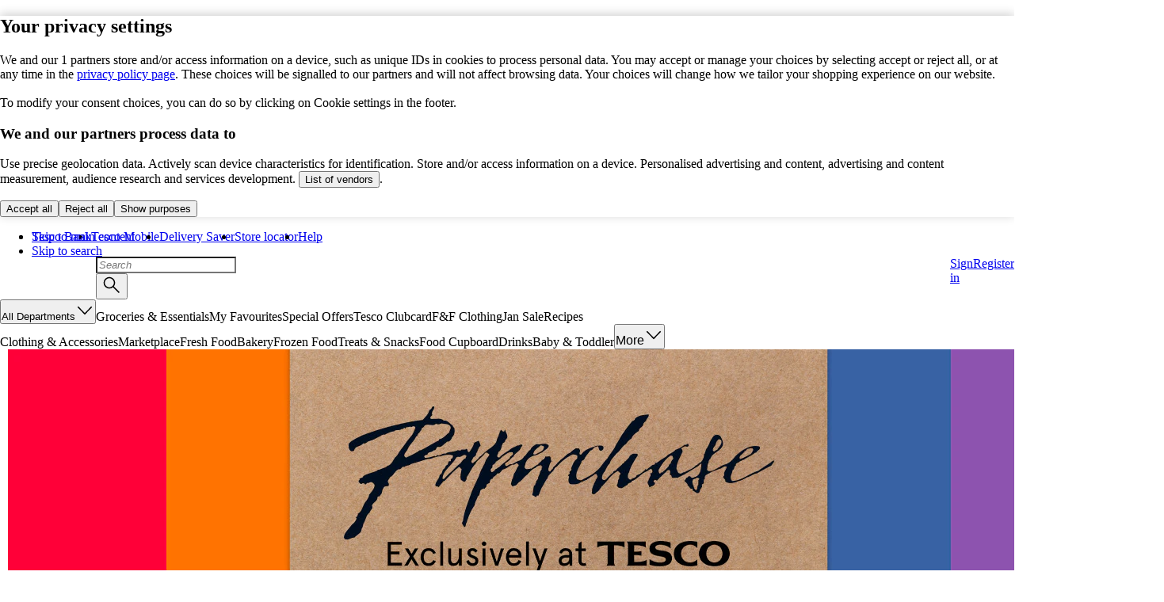

--- FILE ---
content_type: text/html
request_url: https://www.tesco.com/groceries/en-GB/zone/paperchase
body_size: 74201
content:
<!DOCTYPE html>
<!-- VERSION: {"mfe-orchestrator":"2026.01.14-48642096","mfe-analytics":"2026.01.15-c79e396a","mfe-global-scripts":"2026.01.14-024faabd","mfe-basket-manager":"2026.01.12-44b0e6f0","mfe-footer":"2026.01.13-a450c2c1","mfe-basket":"2026.01.13-60e55c48","mfe-digital-content":"2026.01.13-5331aabd","mfe-header":"2025.12.04-36df4b56"} -->
<html lang="en-GB">
  <head>
    <meta charset="UTF-8" />
    <meta name="viewport" content="width=device-width, initial-scale=1.0" />
    <meta http-equiv="X-UA-Compatible" content="ie=edge" />
    <meta http-equiv="content-language" content="en-GB" />

    <link rel="icon" type="image/png" href="/assets/mfe-orchestrator/favicon.ico" />
    <link rel="icon" type="image/png" href="/assets/mfe-orchestrator/favicon-16x16.73e9627387d3a7a046c9.png" sizes="16x16" />
    <link rel="icon" type="image/png" href="/assets/mfe-orchestrator/favicon-32x32.e9b6667b56d1dc299eda.png" sizes="32x32" />
    <link rel="icon" type="image/png" href="/assets/mfe-orchestrator/favicon.ico" sizes="48x48" />
    <link
      rel="apple-touch-icon"
      sizes="180x180"
      href="/assets/mfe-orchestrator/apple-touch-icon.229682dcf4b1a36c9a19.png"
    />
    
    <link rel="preconnect" href="https://digitalcontent.api.tesco.com" />
    <link
      rel="preload"
      href="/assets/mfe-orchestrator/72f31a8c.html"
      as="fetch"
    />
    <script src="/assets/mfe-orchestrator/3766bd26591095bec8a7.js" integrity="sha256-jstjWYjbvNAuZTWthZCiXHhre5aJEQSJjxZn1WRoFvs=" defer nonce="tfFold9yxXiRWCR9NZOogQ=="></script>
    <script type="application/json" id="NREUM.loader_config">
      {"accountID":"3512954","trustKey":"3296235","agentID":"998931493","licenseKey":"NRBR-57da5fb7bf95b4c811c","applicationID":"1134228794"}
    </script>
    <script type="application/json" id="NREUM.info">
      {"beacon":"bam.nr-data.net","errorBeacon":"bam.nr-data.net","licenseKey":"NRBR-57da5fb7bf95b4c811c","applicationID":"1134228794","sa":1}
    </script>
    <script type="text/javascript">
      ;window.NREUM||(NREUM={});NREUM.init={session_replay:{enabled:true,block_selector:'',mask_text_selector:'*',sampling_rate:1.0e-06,error_sampling_rate:0.1,mask_all_inputs:true,collect_fonts:true,inline_images:false,inline_stylesheet:true,fix_stylesheets:false,preload:false,mask_input_options:{}},distributed_tracing:{enabled:true},privacy:{cookies_enabled:true},feature_flags:["disable-spa-fix"],ajax:{deny_list:["bam.nr-data.net", "brain.foresee.com", "analytics.foresee.com", "collection.decibelinsight.net", "www.tesco.com/userinteraction/v1/events/route/custonline", "sstm.tesco.com/g/collect", "www.tesco.com/userinteraction/v1/events/route/custonline-nc", "cdn.cookielaw.org", "ucm-eu.verint-cdn.com", "sstm.tesco.com", "www.tesco.com/assets/cmp"]}};
      ;/*! For license information please see nr-loader-spa-1.277.0.min.js.LICENSE.txt */
      (()=>{var e,t,r={8122:(e,t,r)=>{"use strict";r.d(t,{a:()=>i});var n=r(944);function i(e,t){try{if(!e||"object"!=typeof e)return(0,n.R)(3);if(!t||"object"!=typeof t)return(0,n.R)(4);const r=Object.create(Object.getPrototypeOf(t),Object.getOwnPropertyDescriptors(t)),o=0===Object.keys(r).length?e:r;for(let a in o)if(void 0!==e[a])try{if(null===e[a]){r[a]=null;continue}Array.isArray(e[a])&&Array.isArray(t[a])?r[a]=Array.from(new Set([...e[a],...t[a]])):"object"==typeof e[a]&&"object"==typeof t[a]?r[a]=i(e[a],t[a]):r[a]=e[a]}catch(e){(0,n.R)(1,e)}return r}catch(e){(0,n.R)(2,e)}}},2555:(e,t,r)=>{"use strict";r.d(t,{Vp:()=>c,fn:()=>s,x1:()=>u});var n=r(384),i=r(8122);const o={beacon:n.NT.beacon,errorBeacon:n.NT.errorBeacon,licenseKey:void 0,applicationID:void 0,sa:void 0,queueTime:void 0,applicationTime:void 0,ttGuid:void 0,user:void 0,account:void 0,product:void 0,extra:void 0,jsAttributes:{},userAttributes:void 0,atts:void 0,transactionName:void 0,tNamePlain:void 0},a={};function s(e){try{const t=c(e);return!!t.licenseKey&&!!t.errorBeacon&&!!t.applicationID}catch(e){return!1}}function c(e){if(!e)throw new Error("All info objects require an agent identifier!");if(!a[e])throw new Error("Info for ".concat(e," was never set"));return a[e]}function u(e,t){if(!e)throw new Error("All info objects require an agent identifier!");a[e]=(0,i.a)(t,o);const r=(0,n.nY)(e);r&&(r.info=a[e])}},9417:(e,t,r)=>{"use strict";r.d(t,{D0:()=>p,gD:()=>m,xN:()=>g});var n=r(3333),i=r(993);const o=e=>{if(!e||"string"!=typeof e)return!1;try{document.createDocumentFragment().querySelector(e)}catch{return!1}return!0};var a=r(2614),s=r(944),c=r(384),u=r(8122);const d="[data-nr-mask]",l=()=>{const e={feature_flags:[],experimental:{marks:!1,measures:!1,resources:!1},mask_selector:"*",block_selector:"[data-nr-block]",mask_input_options:{color:!1,date:!1,"datetime-local":!1,email:!1,month:!1,number:!1,range:!1,search:!1,tel:!1,text:!1,time:!1,url:!1,week:!1,textarea:!1,select:!1,password:!0}};return{ajax:{deny_list:void 0,block_internal:!0,enabled:!0,harvestTimeSeconds:10,autoStart:!0},distributed_tracing:{enabled:void 0,exclude_newrelic_header:void 0,cors_use_newrelic_header:void 0,cors_use_tracecontext_headers:void 0,allowed_origins:void 0},get feature_flags(){return e.feature_flags},set feature_flags(t){e.feature_flags=t},generic_events:{enabled:!0,harvestTimeSeconds:30,autoStart:!0},harvest:{tooManyRequestsDelay:60},jserrors:{enabled:!0,harvestTimeSeconds:10,autoStart:!0},logging:{enabled:!0,harvestTimeSeconds:10,autoStart:!0,level:i.p_.INFO},metrics:{enabled:!0,autoStart:!0},obfuscate:void 0,page_action:{enabled:!0},page_view_event:{enabled:!0,autoStart:!0},page_view_timing:{enabled:!0,harvestTimeSeconds:30,autoStart:!0},performance:{get capture_marks(){return e.feature_flags.includes(n.$v.MARKS)||e.experimental.marks},set capture_marks(t){e.experimental.marks=t},get capture_measures(){return e.feature_flags.includes(n.$v.MEASURES)||e.experimental.measures},set capture_measures(t){e.experimental.measures=t},resources:{get enabled(){return e.feature_flags.includes(n.$v.RESOURCES)||e.experimental.resources},set enabled(t){e.experimental.resources=t},asset_types:[],first_party_domains:[],ignore_newrelic:!0}},privacy:{cookies_enabled:!0},proxy:{assets:void 0,beacon:void 0},session:{expiresMs:a.wk,inactiveMs:a.BB},session_replay:{autoStart:!0,enabled:!1,harvestTimeSeconds:60,preload:!1,sampling_rate:10,error_sampling_rate:100,collect_fonts:!1,inline_images:!1,fix_stylesheets:!0,mask_all_inputs:!0,get mask_text_selector(){return e.mask_selector},set mask_text_selector(t){o(t)?e.mask_selector="".concat(t,",").concat(d):""===t||null===t?e.mask_selector=d:(0,s.R)(5,t)},get block_class(){return"nr-block"},get ignore_class(){return"nr-ignore"},get mask_text_class(){return"nr-mask"},get block_selector(){return e.block_selector},set block_selector(t){o(t)?e.block_selector+=",".concat(t):""!==t&&(0,s.R)(6,t)},get mask_input_options(){return e.mask_input_options},set mask_input_options(t){t&&"object"==typeof t?e.mask_input_options={...t,password:!0}:(0,s.R)(7,t)}},session_trace:{enabled:!0,harvestTimeSeconds:10,autoStart:!0},soft_navigations:{enabled:!0,harvestTimeSeconds:10,autoStart:!0},spa:{enabled:!0,harvestTimeSeconds:10,autoStart:!0},ssl:void 0,user_actions:{enabled:!0}}},f={},h="All configuration objects require an agent identifier!";function p(e){if(!e)throw new Error(h);if(!f[e])throw new Error("Configuration for ".concat(e," was never set"));return f[e]}function g(e,t){if(!e)throw new Error(h);f[e]=(0,u.a)(t,l());const r=(0,c.nY)(e);r&&(r.init=f[e])}function m(e,t){if(!e)throw new Error(h);var r=p(e);if(r){for(var n=t.split("."),i=0;i<n.length-1;i++)if("object"!=typeof(r=r[n[i]]))return;r=r[n[n.length-1]]}return r}},5603:(e,t,r)=>{"use strict";r.d(t,{a:()=>c,o:()=>s});var n=r(384),i=r(8122);const o={accountID:void 0,trustKey:void 0,agentID:void 0,licenseKey:void 0,applicationID:void 0,xpid:void 0},a={};function s(e){if(!e)throw new Error("All loader-config objects require an agent identifier!");if(!a[e])throw new Error("LoaderConfig for ".concat(e," was never set"));return a[e]}function c(e,t){if(!e)throw new Error("All loader-config objects require an agent identifier!");a[e]=(0,i.a)(t,o);const r=(0,n.nY)(e);r&&(r.loader_config=a[e])}},3371:(e,t,r)=>{"use strict";r.d(t,{V:()=>f,f:()=>l});var n=r(8122),i=r(384),o=r(6154),a=r(9324);let s=0;const c={buildEnv:a.F3,distMethod:a.Xs,version:a.xv,originTime:o.WN},u={customTransaction:void 0,disabled:!1,isolatedBacklog:!1,loaderType:void 0,maxBytes:3e4,onerror:void 0,ptid:void 0,releaseIds:{},appMetadata:{},session:void 0,denyList:void 0,timeKeeper:void 0,obfuscator:void 0},d={};function l(e){if(!e)throw new Error("All runtime objects require an agent identifier!");if(!d[e])throw new Error("Runtime for ".concat(e," was never set"));return d[e]}function f(e,t){if(!e)throw new Error("All runtime objects require an agent identifier!");d[e]={...(0,n.a)(t,u),...c},Object.hasOwnProperty.call(d[e],"harvestCount")||Object.defineProperty(d[e],"harvestCount",{get:()=>++s});const r=(0,i.nY)(e);r&&(r.runtime=d[e])}},9324:(e,t,r)=>{"use strict";r.d(t,{F3:()=>i,Xs:()=>o,Yq:()=>a,xv:()=>n});const n="1.277.0",i="PROD",o="CDN",a="^2.0.0-alpha.17"},6154:(e,t,r)=>{"use strict";r.d(t,{A4:()=>s,OF:()=>d,RI:()=>i,WN:()=>h,bv:()=>o,gm:()=>a,lR:()=>f,m:()=>u,mw:()=>c,sb:()=>l});var n=r(1863);const i="undefined"!=typeof window&&!!window.document,o="undefined"!=typeof WorkerGlobalScope&&("undefined"!=typeof self&&self instanceof WorkerGlobalScope&&self.navigator instanceof WorkerNavigator||"undefined"!=typeof globalThis&&globalThis instanceof WorkerGlobalScope&&globalThis.navigator instanceof WorkerNavigator),a=i?window:"undefined"!=typeof WorkerGlobalScope&&("undefined"!=typeof self&&self instanceof WorkerGlobalScope&&self||"undefined"!=typeof globalThis&&globalThis instanceof WorkerGlobalScope&&globalThis),s="complete"===a?.document?.readyState,c=Boolean("hidden"===a?.document?.visibilityState),u=""+a?.location,d=/iPad|iPhone|iPod/.test(a.navigator?.userAgent),l=d&&"undefined"==typeof SharedWorker,f=(()=>{const e=a.navigator?.userAgent?.match(/Firefox[/\s](\d+\.\d+)/);return Array.isArray(e)&&e.length>=2?+e[1]:0})(),h=Date.now()-(0,n.t)()},7295:(e,t,r)=>{"use strict";r.d(t,{Xv:()=>a,gX:()=>i,iW:()=>o});var n=[];function i(e){if(!e||o(e))return!1;if(0===n.length)return!0;for(var t=0;t<n.length;t++){var r=n[t];if("*"===r.hostname)return!1;if(s(r.hostname,e.hostname)&&c(r.pathname,e.pathname))return!1}return!0}function o(e){return void 0===e.hostname}function a(e){if(n=[],e&&e.length)for(var t=0;t<e.length;t++){let r=e[t];if(!r)continue;0===r.indexOf("http://")?r=r.substring(7):0===r.indexOf("https://")&&(r=r.substring(8));const i=r.indexOf("/");let o,a;i>0?(o=r.substring(0,i),a=r.substring(i)):(o=r,a="");let[s]=o.split(":");n.push({hostname:s,pathname:a})}}function s(e,t){return!(e.length>t.length)&&t.indexOf(e)===t.length-e.length}function c(e,t){return 0===e.indexOf("/")&&(e=e.substring(1)),0===t.indexOf("/")&&(t=t.substring(1)),""===e||e===t}},1687:(e,t,r)=>{"use strict";r.d(t,{Ak:()=>c,Ze:()=>l,x3:()=>u});var n=r(7836),i=r(3606),o=r(860),a=r(2646);const s={};function c(e,t){const r={staged:!1,priority:o.P3[t]||0};d(e),s[e].get(t)||s[e].set(t,r)}function u(e,t){e&&s[e]&&(s[e].get(t)&&s[e].delete(t),h(e,t,!1),s[e].size&&f(e))}function d(e){if(!e)throw new Error("agentIdentifier required");s[e]||(s[e]=new Map)}function l(e="",t="feature",r=!1){if(d(e),!e||!s[e].get(t)||r)return h(e,t);s[e].get(t).staged=!0,f(e)}function f(e){const t=Array.from(s[e]);t.every((([e,t])=>t.staged))&&(t.sort(((e,t)=>e[1].priority-t[1].priority)),t.forEach((([t])=>{s[e].delete(t),h(e,t)})))}function h(e,t,r=!0){const o=e?n.ee.get(e):n.ee,s=i.i.handlers;if(!o.aborted&&o.backlog&&s){if(r){const e=o.backlog[t],r=s[t];if(r){for(let t=0;e&&t<e.length;++t)p(e[t],r);Object.entries(r).forEach((([e,t])=>{Object.values(t||{}).forEach((t=>{t[0]?.on&&t[0]?.context()instanceof a.y&&t[0].on(e,t[1])}))}))}}o.isolatedBacklog||delete s[t],o.backlog[t]=null,o.emit("drain-"+t,[])}}function p(e,t){var r=e[1];Object.values(t[r]||{}).forEach((t=>{var r=e[0];if(t[0]===r){var n=t[1],i=e[3],o=e[2];n.apply(i,o)}}))}},7836:(e,t,r)=>{"use strict";r.d(t,{P:()=>c,ee:()=>u});var n=r(384),i=r(8990),o=r(3371),a=r(2646),s=r(5607);const c="nr@context:".concat(s.W),u=function e(t,r){var n={},s={},d={},l=!1;try{l=16===r.length&&(0,o.f)(r).isolatedBacklog}catch(e){}var f={on:p,addEventListener:p,removeEventListener:function(e,t){var r=n[e];if(!r)return;for(var i=0;i<r.length;i++)r[i]===t&&r.splice(i,1)},emit:function(e,r,n,i,o){!1!==o&&(o=!0);if(u.aborted&&!i)return;t&&o&&t.emit(e,r,n);for(var a=h(n),c=g(e),d=c.length,l=0;l<d;l++)c[l].apply(a,r);var p=v()[s[e]];p&&p.push([f,e,r,a]);return a},get:m,listeners:g,context:h,buffer:function(e,t){const r=v();if(t=t||"feature",f.aborted)return;Object.entries(e||{}).forEach((([e,n])=>{s[n]=t,t in r||(r[t]=[])}))},abort:function(){f._aborted=!0,Object.keys(f.backlog).forEach((e=>{delete f.backlog[e]}))},isBuffering:function(e){return!!v()[s[e]]},debugId:r,backlog:l?{}:t&&"object"==typeof t.backlog?t.backlog:{},isolatedBacklog:l};return Object.defineProperty(f,"aborted",{get:()=>{let e=f._aborted||!1;return e||(t&&(e=t.aborted),e)}}),f;function h(e){return e&&e instanceof a.y?e:e?(0,i.I)(e,c,(()=>new a.y(c))):new a.y(c)}function p(e,t){n[e]=g(e).concat(t)}function g(e){return n[e]||[]}function m(t){return d[t]=d[t]||e(f,t)}function v(){return f.backlog}}(void 0,"globalEE"),d=(0,n.Zm)();d.ee||(d.ee=u)},2646:(e,t,r)=>{"use strict";r.d(t,{y:()=>n});class n{constructor(e){this.contextId=e}}},9908:(e,t,r)=>{"use strict";r.d(t,{d:()=>n,p:()=>i});var n=r(7836).ee.get("handle");function i(e,t,r,i,o){o?(o.buffer([e],i),o.emit(e,t,r)):(n.buffer([e],i),n.emit(e,t,r))}},3606:(e,t,r)=>{"use strict";r.d(t,{i:()=>o});var n=r(9908);o.on=a;var i=o.handlers={};function o(e,t,r,o){a(o||n.d,i,e,t,r)}function a(e,t,r,i,o){o||(o="feature"),e||(e=n.d);var a=t[o]=t[o]||{};(a[r]=a[r]||[]).push([e,i])}},3878:(e,t,r)=>{"use strict";function n(e,t){return{capture:e,passive:!1,signal:t}}function i(e,t,r=!1,i){window.addEventListener(e,t,n(r,i))}function o(e,t,r=!1,i){document.addEventListener(e,t,n(r,i))}r.d(t,{DD:()=>o,jT:()=>n,sp:()=>i})},5607:(e,t,r)=>{"use strict";r.d(t,{W:()=>n});const n=(0,r(9566).bz)()},9566:(e,t,r)=>{"use strict";r.d(t,{LA:()=>s,ZF:()=>c,bz:()=>a,el:()=>u});var n=r(6154);const i="xxxxxxxx-xxxx-4xxx-yxxx-xxxxxxxxxxxx";function o(e,t){return e?15&e[t]:16*Math.random()|0}function a(){const e=n.gm?.crypto||n.gm?.msCrypto;let t,r=0;return e&&e.getRandomValues&&(t=e.getRandomValues(new Uint8Array(30))),i.split("").map((e=>"x"===e?o(t,r++).toString(16):"y"===e?(3&o()|8).toString(16):e)).join("")}function s(e){const t=n.gm?.crypto||n.gm?.msCrypto;let r,i=0;t&&t.getRandomValues&&(r=t.getRandomValues(new Uint8Array(e)));const a=[];for(var s=0;s<e;s++)a.push(o(r,i++).toString(16));return a.join("")}function c(){return s(16)}function u(){return s(32)}},2614:(e,t,r)=>{"use strict";r.d(t,{BB:()=>a,H3:()=>n,g:()=>u,iL:()=>c,tS:()=>s,uh:()=>i,wk:()=>o});const n="NRBA",i="SESSION",o=144e5,a=18e5,s={STARTED:"session-started",PAUSE:"session-pause",RESET:"session-reset",RESUME:"session-resume",UPDATE:"session-update"},c={SAME_TAB:"same-tab",CROSS_TAB:"cross-tab"},u={OFF:0,FULL:1,ERROR:2}},1863:(e,t,r)=>{"use strict";function n(){return Math.floor(performance.now())}r.d(t,{t:()=>n})},7485:(e,t,r)=>{"use strict";r.d(t,{D:()=>i});var n=r(6154);function i(e){if(0===(e||"").indexOf("data:"))return{protocol:"data"};try{const t=new URL(e,location.href),r={port:t.port,hostname:t.hostname,pathname:t.pathname,search:t.search,protocol:t.protocol.slice(0,t.protocol.indexOf(":")),sameOrigin:t.protocol===n.gm?.location?.protocol&&t.host===n.gm?.location?.host};return r.port&&""!==r.port||("http:"===t.protocol&&(r.port="80"),"https:"===t.protocol&&(r.port="443")),r.pathname&&""!==r.pathname?r.pathname.startsWith("/")||(r.pathname="/".concat(r.pathname)):r.pathname="/",r}catch(e){return{}}}},944:(e,t,r)=>{"use strict";function n(e,t){"function"==typeof console.debug&&console.debug("New Relic Warning: https://github.com/newrelic/newrelic-browser-agent/blob/main/docs/warning-codes.md#".concat(e),t)}r.d(t,{R:()=>n})},5284:(e,t,r)=>{"use strict";r.d(t,{t:()=>c,B:()=>s});var n=r(7836),i=r(6154);const o="newrelic";const a=new Set,s={};function c(e,t){const r=n.ee.get(t);s[t]??={},e&&"object"==typeof e&&(a.has(t)||(r.emit("rumresp",[e]),s[t]=e,a.add(t),function(e={}){try{i.gm.dispatchEvent(new CustomEvent(o,{detail:e}))}catch(e){}}({loaded:!0})))}},8990:(e,t,r)=>{"use strict";r.d(t,{I:()=>i});var n=Object.prototype.hasOwnProperty;function i(e,t,r){if(n.call(e,t))return e[t];var i=r();if(Object.defineProperty&&Object.keys)try{return Object.defineProperty(e,t,{value:i,writable:!0,enumerable:!1}),i}catch(e){}return e[t]=i,i}},6389:(e,t,r)=>{"use strict";function n(e,t=500,r={}){const n=r?.leading||!1;let i;return(...r)=>{n&&void 0===i&&(e.apply(this,r),i=setTimeout((()=>{i=clearTimeout(i)}),t)),n||(clearTimeout(i),i=setTimeout((()=>{e.apply(this,r)}),t))}}function i(e){let t=!1;return(...r)=>{t||(t=!0,e.apply(this,r))}}r.d(t,{J:()=>i,s:()=>n})},3304:(e,t,r)=>{"use strict";r.d(t,{A:()=>o});var n=r(7836);const i=()=>{const e=new WeakSet;return(t,r)=>{if("object"==typeof r&&null!==r){if(e.has(r))return;e.add(r)}return r}};function o(e){try{return JSON.stringify(e,i())??""}catch(e){try{n.ee.emit("internal-error",[e])}catch(e){}return""}}},5289:(e,t,r)=>{"use strict";r.d(t,{GG:()=>o,sB:()=>a});var n=r(3878);function i(){return"undefined"==typeof document||"complete"===document.readyState}function o(e,t){if(i())return e();(0,n.sp)("load",e,t)}function a(e){if(i())return e();(0,n.DD)("DOMContentLoaded",e)}},384:(e,t,r)=>{"use strict";r.d(t,{NT:()=>o,US:()=>d,Zm:()=>a,bQ:()=>c,dV:()=>s,nY:()=>u,pV:()=>l});var n=r(6154),i=r(1863);const o={beacon:"bam.nr-data.net",errorBeacon:"bam.nr-data.net"};function a(){return n.gm.NREUM||(n.gm.NREUM={}),void 0===n.gm.newrelic&&(n.gm.newrelic=n.gm.NREUM),n.gm.NREUM}function s(){let e=a();return e.o||(e.o={ST:n.gm.setTimeout,SI:n.gm.setImmediate,CT:n.gm.clearTimeout,XHR:n.gm.XMLHttpRequest,REQ:n.gm.Request,EV:n.gm.Event,PR:n.gm.Promise,MO:n.gm.MutationObserver,FETCH:n.gm.fetch,WS:n.gm.WebSocket}),e}function c(e,t){let r=a();r.initializedAgents??={},t.initializedAt={ms:(0,i.t)(),date:new Date},r.initializedAgents[e]=t}function u(e){let t=a();return t.initializedAgents?.[e]}function d(e,t){a()[e]=t}function l(){return function(){let e=a();const t=e.info||{};e.info={beacon:o.beacon,errorBeacon:o.errorBeacon,...t}}(),function(){let e=a();const t=e.init||{};e.init={...t}}(),s(),function(){let e=a();const t=e.loader_config||{};e.loader_config={...t}}(),a()}},2843:(e,t,r)=>{"use strict";r.d(t,{u:()=>i});var n=r(3878);function i(e,t=!1,r,i){(0,n.DD)("visibilitychange",(function(){if(t)return void("hidden"===document.visibilityState&&e());e(document.visibilityState)}),r,i)}},8139:(e,t,r)=>{"use strict";r.d(t,{u:()=>f});var n=r(7836),i=r(3434),o=r(8990),a=r(6154);const s={},c=a.gm.XMLHttpRequest,u="addEventListener",d="removeEventListener",l="nr@wrapped:".concat(n.P);function f(e){var t=function(e){return(e||n.ee).get("events")}(e);if(s[t.debugId]++)return t;s[t.debugId]=1;var r=(0,i.YM)(t,!0);function f(e){r.inPlace(e,[u,d],"-",p)}function p(e,t){return e[1]}return"getPrototypeOf"in Object&&(a.RI&&h(document,f),c&&h(c.prototype,f),h(a.gm,f)),t.on(u+"-start",(function(e,t){var n=e[1];if(null!==n&&("function"==typeof n||"object"==typeof n)){var i=(0,o.I)(n,l,(function(){var e={object:function(){if("function"!=typeof n.handleEvent)return;return n.handleEvent.apply(n,arguments)},function:n}[typeof n];return e?r(e,"fn-",null,e.name||"anonymous"):n}));this.wrapped=e[1]=i}})),t.on(d+"-start",(function(e){e[1]=this.wrapped||e[1]})),t}function h(e,t,...r){let n=e;for(;"object"==typeof n&&!Object.prototype.hasOwnProperty.call(n,u);)n=Object.getPrototypeOf(n);n&&t(n,...r)}},3434:(e,t,r)=>{"use strict";r.d(t,{Jt:()=>o,YM:()=>c});var n=r(7836),i=r(5607);const o="nr@original:".concat(i.W);var a=Object.prototype.hasOwnProperty,s=!1;function c(e,t){return e||(e=n.ee),r.inPlace=function(e,t,n,i,o){n||(n="");const a="-"===n.charAt(0);for(let s=0;s<t.length;s++){const c=t[s],u=e[c];d(u)||(e[c]=r(u,a?c+n:n,i,c,o))}},r.flag=o,r;function r(t,r,n,s,c){return d(t)?t:(r||(r=""),nrWrapper[o]=t,function(e,t,r){if(Object.defineProperty&&Object.keys)try{return Object.keys(e).forEach((function(r){Object.defineProperty(t,r,{get:function(){return e[r]},set:function(t){return e[r]=t,t}})})),t}catch(e){u([e],r)}for(var n in e)a.call(e,n)&&(t[n]=e[n])}(t,nrWrapper,e),nrWrapper);function nrWrapper(){var o,a,d,l;try{a=this,o=[...arguments],d="function"==typeof n?n(o,a):n||{}}catch(t){u([t,"",[o,a,s],d],e)}i(r+"start",[o,a,s],d,c);try{return l=t.apply(a,o)}catch(e){throw i(r+"err",[o,a,e],d,c),e}finally{i(r+"end",[o,a,l],d,c)}}}function i(r,n,i,o){if(!s||t){var a=s;s=!0;try{e.emit(r,n,i,t,o)}catch(t){u([t,r,n,i],e)}s=a}}}function u(e,t){t||(t=n.ee);try{t.emit("internal-error",e)}catch(e){}}function d(e){return!(e&&"function"==typeof e&&e.apply&&!e[o])}},9300:(e,t,r)=>{"use strict";r.d(t,{T:()=>n});const n=r(860).K7.ajax},3333:(e,t,r)=>{"use strict";r.d(t,{$v:()=>u,TZ:()=>n,Zp:()=>i,kd:()=>c,mq:()=>s,nf:()=>a,qN:()=>o});const n=r(860).K7.genericEvents,i=["auxclick","click","copy","keydown","paste","scrollend"],o=["focus","blur"],a=4,s=1e3,c=["PageAction","UserAction","BrowserPerformance"],u={MARKS:"experimental.marks",MEASURES:"experimental.measures",RESOURCES:"experimental.resources"}},6774:(e,t,r)=>{"use strict";r.d(t,{T:()=>n});const n=r(860).K7.jserrors},993:(e,t,r)=>{"use strict";r.d(t,{ET:()=>o,TZ:()=>a,p_:()=>i});var n=r(860);const i={ERROR:"ERROR",WARN:"WARN",INFO:"INFO",DEBUG:"DEBUG",TRACE:"TRACE"},o="log",a=n.K7.logging},3785:(e,t,r)=>{"use strict";r.d(t,{R:()=>c,b:()=>u});var n=r(9908),i=r(1863),o=r(860),a=r(3969),s=r(993);function c(e,t,r={},c=s.p_.INFO){(0,n.p)(a.xV,["API/logging/".concat(c.toLowerCase(),"/called")],void 0,o.K7.metrics,e),(0,n.p)(s.ET,[(0,i.t)(),t,r,c],void 0,o.K7.logging,e)}function u(e){return"string"==typeof e&&Object.values(s.p_).some((t=>t===e.toUpperCase().trim()))}},3969:(e,t,r)=>{"use strict";r.d(t,{TZ:()=>n,XG:()=>s,rs:()=>i,xV:()=>a,z_:()=>o});const n=r(860).K7.metrics,i="sm",o="cm",a="storeSupportabilityMetrics",s="storeEventMetrics"},6630:(e,t,r)=>{"use strict";r.d(t,{T:()=>n});const n=r(860).K7.pageViewEvent},782:(e,t,r)=>{"use strict";r.d(t,{T:()=>n});const n=r(860).K7.pageViewTiming},6344:(e,t,r)=>{"use strict";r.d(t,{BB:()=>d,G4:()=>o,Qb:()=>l,TZ:()=>i,Ug:()=>a,_s:()=>s,bc:()=>u,yP:()=>c});var n=r(2614);const i=r(860).K7.sessionReplay,o={RECORD:"recordReplay",PAUSE:"pauseReplay",REPLAY_RUNNING:"replayRunning",ERROR_DURING_REPLAY:"errorDuringReplay"},a=.12,s={DomContentLoaded:0,Load:1,FullSnapshot:2,IncrementalSnapshot:3,Meta:4,Custom:5},c={[n.g.ERROR]:15e3,[n.g.FULL]:3e5,[n.g.OFF]:0},u={RESET:{message:"Session was reset",sm:"Reset"},IMPORT:{message:"Recorder failed to import",sm:"Import"},TOO_MANY:{message:"429: Too Many Requests",sm:"Too-Many"},TOO_BIG:{message:"Payload was too large",sm:"Too-Big"},CROSS_TAB:{message:"Session Entity was set to OFF on another tab",sm:"Cross-Tab"},ENTITLEMENTS:{message:"Session Replay is not allowed and will not be started",sm:"Entitlement"}},d=5e3,l={API:"api"}},5270:(e,t,r)=>{"use strict";r.d(t,{Aw:()=>c,CT:()=>u,SR:()=>s});var n=r(384),i=r(9417),o=r(7767),a=r(6154);function s(e){return!!(0,n.dV)().o.MO&&(0,o.V)(e)&&!0===(0,i.gD)(e,"session_trace.enabled")}function c(e){return!0===(0,i.gD)(e,"session_replay.preload")&&s(e)}function u(e,t){const r=t.correctAbsoluteTimestamp(e);return{originalTimestamp:e,correctedTimestamp:r,timestampDiff:e-r,originTime:a.WN,correctedOriginTime:t.correctedOriginTime,originTimeDiff:Math.floor(a.WN-t.correctedOriginTime)}}},3738:(e,t,r)=>{"use strict";r.d(t,{He:()=>i,Kp:()=>s,Lc:()=>u,Rz:()=>d,TZ:()=>n,bD:()=>o,d3:()=>a,jx:()=>l,uP:()=>c});const n=r(860).K7.sessionTrace,i="bstResource",o="resource",a="-start",s="-end",c="fn"+a,u="fn"+s,d="pushState",l=1e3},3962:(e,t,r)=>{"use strict";r.d(t,{AM:()=>o,O2:()=>c,Qu:()=>u,TZ:()=>s,ih:()=>d,pP:()=>a,tC:()=>i});var n=r(860);const i=["click","keydown","submit","popstate"],o="api",a="initialPageLoad",s=n.K7.softNav,c={INITIAL_PAGE_LOAD:"",ROUTE_CHANGE:1,UNSPECIFIED:2},u={INTERACTION:1,AJAX:2,CUSTOM_END:3,CUSTOM_TRACER:4},d={IP:"in progress",FIN:"finished",CAN:"cancelled"}},7378:(e,t,r)=>{"use strict";r.d(t,{$p:()=>x,BR:()=>b,Kp:()=>R,L3:()=>y,Lc:()=>c,NC:()=>o,SG:()=>d,TZ:()=>i,U6:()=>p,UT:()=>m,d3:()=>w,dT:()=>f,e5:()=>E,gx:()=>v,l9:()=>l,oW:()=>h,op:()=>g,rw:()=>u,tH:()=>A,uP:()=>s,wW:()=>T,xq:()=>a});var n=r(384);const i=r(860).K7.spa,o=["click","submit","keypress","keydown","keyup","change"],a=999,s="fn-start",c="fn-end",u="cb-start",d="api-ixn-",l="remaining",f="interaction",h="spaNode",p="jsonpNode",g="fetch-start",m="fetch-done",v="fetch-body-",b="jsonp-end",y=(0,n.dV)().o.ST,w="-start",R="-end",x="-body",T="cb"+R,E="jsTime",A="fetch"},4234:(e,t,r)=>{"use strict";r.d(t,{W:()=>o});var n=r(7836),i=r(1687);class o{constructor(e,t){this.agentIdentifier=e,this.ee=n.ee.get(e),this.featureName=t,this.blocked=!1}deregisterDrain(){(0,i.x3)(this.agentIdentifier,this.featureName)}}},7767:(e,t,r)=>{"use strict";r.d(t,{V:()=>o});var n=r(9417),i=r(6154);const o=e=>i.RI&&!0===(0,n.gD)(e,"privacy.cookies_enabled")},425:(e,t,r)=>{"use strict";r.d(t,{j:()=>j});var n=r(860),i=r(2555),o=r(3371),a=r(9908),s=r(7836),c=r(1687),u=r(5289),d=r(6154),l=r(944),f=r(3969),h=r(384),p=r(6344);const g=["setErrorHandler","finished","addToTrace","addRelease","recordCustomEvent","addPageAction","setCurrentRouteName","setPageViewName","setCustomAttribute","interaction","noticeError","setUserId","setApplicationVersion","start",p.G4.RECORD,p.G4.PAUSE,"log","wrapLogger"],m=["setErrorHandler","finished","addToTrace","addRelease"];var v=r(1863),b=r(2614),y=r(993),w=r(3785),R=r(2646),x=r(3434);const T=new Map;function E(e,t,r,n){if("object"!=typeof t||!t||"string"!=typeof r||!r||"function"!=typeof t[r])return(0,l.R)(29);const i=function(e){return(e||s.ee).get("logger")}(e),o=(0,x.YM)(i),a=new R.y(s.P);a.level=n.level,a.customAttributes=n.customAttributes;const c=t[r]?.[x.Jt]||t[r];return T.set(c,a),o.inPlace(t,[r],"wrap-logger-",(()=>T.get(c))),i}function A(){const e=(0,h.pV)();g.forEach((t=>{e[t]=(...r)=>function(t,...r){let n=[];return Object.values(e.initializedAgents).forEach((e=>{e&&e.api?e.exposed&&e.api[t]&&n.push(e.api[t](...r)):(0,l.R)(38,t)})),n.length>1?n:n[0]}(t,...r)}))}const S={};var N=r(9417),_=r(5603),O=r(5284);const I=e=>{const t=e.startsWith("http");e+="/",r.p=t?e:"https://"+e};let P=!1;function j(e,t={},g,R){let{init:x,info:T,loader_config:j,runtime:C={},exposed:k=!0}=t;C.loaderType=g;const L=(0,h.pV)();T||(x=L.init,T=L.info,j=L.loader_config),(0,N.xN)(e.agentIdentifier,x||{}),(0,_.a)(e.agentIdentifier,j||{}),T.jsAttributes??={},d.bv&&(T.jsAttributes.isWorker=!0),(0,i.x1)(e.agentIdentifier,T);const H=(0,N.D0)(e.agentIdentifier),M=[T.beacon,T.errorBeacon];P||(H.proxy.assets&&(I(H.proxy.assets),M.push(H.proxy.assets)),H.proxy.beacon&&M.push(H.proxy.beacon),A(),(0,h.US)("activatedFeatures",O.B),e.runSoftNavOverSpa&&=!0===H.soft_navigations.enabled&&H.feature_flags.includes("soft_nav")),C.denyList=[...H.ajax.deny_list||[],...H.ajax.block_internal?M:[]],C.ptid=e.agentIdentifier,(0,o.V)(e.agentIdentifier,C),e.ee=s.ee.get(e.agentIdentifier),void 0===e.api&&(e.api=function(e,t,h=!1){t||(0,c.Ak)(e,"api");const g={};var R=s.ee.get(e),x=R.get("tracer");S[e]=b.g.OFF,R.on(p.G4.REPLAY_RUNNING,(t=>{S[e]=t}));var T="api-",A=T+"ixn-";function N(t,r,n,o){const a=(0,i.Vp)(e);return null===r?delete a.jsAttributes[t]:(0,i.x1)(e,{...a,jsAttributes:{...a.jsAttributes,[t]:r}}),I(T,n,!0,o||null===r?"session":void 0)(t,r)}function _(){}g.log=function(e,{customAttributes:t={},level:r=y.p_.INFO}={}){(0,a.p)(f.xV,["API/log/called"],void 0,n.K7.metrics,R),(0,w.R)(R,e,t,r)},g.wrapLogger=(e,t,{customAttributes:r={},level:i=y.p_.INFO}={})=>{(0,a.p)(f.xV,["API/wrapLogger/called"],void 0,n.K7.metrics,R),E(R,e,t,{customAttributes:r,level:i})},m.forEach((e=>{g[e]=I(T,e,!0,"api")})),g.addPageAction=I(T,"addPageAction",!0,n.K7.genericEvents),g.recordCustomEvent=I(T,"recordCustomEvent",!0,n.K7.genericEvents),g.setPageViewName=function(t,r){if("string"==typeof t)return"/"!==t.charAt(0)&&(t="/"+t),(0,o.f)(e).customTransaction=(r||"http://custom.transaction")+t,I(T,"setPageViewName",!0)()},g.setCustomAttribute=function(e,t,r=!1){if("string"==typeof e){if(["string","number","boolean"].includes(typeof t)||null===t)return N(e,t,"setCustomAttribute",r);(0,l.R)(40,typeof t)}else(0,l.R)(39,typeof e)},g.setUserId=function(e){if("string"==typeof e||null===e)return N("enduser.id",e,"setUserId",!0);(0,l.R)(41,typeof e)},g.setApplicationVersion=function(e){if("string"==typeof e||null===e)return N("application.version",e,"setApplicationVersion",!1);(0,l.R)(42,typeof e)},g.start=()=>{try{(0,a.p)(f.xV,["API/start/called"],void 0,n.K7.metrics,R),R.emit("manual-start-all")}catch(e){(0,l.R)(23,e)}},g[p.G4.RECORD]=function(){(0,a.p)(f.xV,["API/recordReplay/called"],void 0,n.K7.metrics,R),(0,a.p)(p.G4.RECORD,[],void 0,n.K7.sessionReplay,R)},g[p.G4.PAUSE]=function(){(0,a.p)(f.xV,["API/pauseReplay/called"],void 0,n.K7.metrics,R),(0,a.p)(p.G4.PAUSE,[],void 0,n.K7.sessionReplay,R)},g.interaction=function(e){return(new _).get("object"==typeof e?e:{})};const O=_.prototype={createTracer:function(e,t){var r={},i=this,o="function"==typeof t;return(0,a.p)(f.xV,["API/createTracer/called"],void 0,n.K7.metrics,R),h||(0,a.p)(A+"tracer",[(0,v.t)(),e,r],i,n.K7.spa,R),function(){if(x.emit((o?"":"no-")+"fn-start",[(0,v.t)(),i,o],r),o)try{return t.apply(this,arguments)}catch(e){const t="string"==typeof e?new Error(e):e;throw x.emit("fn-err",[arguments,this,t],r),t}finally{x.emit("fn-end",[(0,v.t)()],r)}}}};function I(e,t,r,i){return function(){return(0,a.p)(f.xV,["API/"+t+"/called"],void 0,n.K7.metrics,R),i&&(0,a.p)(e+t,[r?(0,v.t)():performance.now(),...arguments],r?null:this,i,R),r?void 0:this}}function P(){r.e(478).then(r.bind(r,8778)).then((({setAPI:t})=>{t(e),(0,c.Ze)(e,"api")})).catch((e=>{(0,l.R)(27,e),R.abort()}))}return["actionText","setName","setAttribute","save","ignore","onEnd","getContext","end","get"].forEach((e=>{O[e]=I(A,e,void 0,h?n.K7.softNav:n.K7.spa)})),g.setCurrentRouteName=h?I(A,"routeName",void 0,n.K7.softNav):I(T,"routeName",!0,n.K7.spa),g.noticeError=function(t,r){"string"==typeof t&&(t=new Error(t)),(0,a.p)(f.xV,["API/noticeError/called"],void 0,n.K7.metrics,R),(0,a.p)("err",[t,(0,v.t)(),!1,r,!!S[e]],void 0,n.K7.jserrors,R)},d.RI?(0,u.GG)((()=>P()),!0):P(),g}(e.agentIdentifier,R,e.runSoftNavOverSpa)),void 0===e.exposed&&(e.exposed=k),P=!0}},8374:(e,t,r)=>{r.nc=(()=>{try{return document?.currentScript?.nonce}catch(e){}return""})()},860:(e,t,r)=>{"use strict";r.d(t,{$J:()=>o,K7:()=>n,P3:()=>i});const n={ajax:"ajax",genericEvents:"generic_events",jserrors:"jserrors",logging:"logging",metrics:"metrics",pageAction:"page_action",pageViewEvent:"page_view_event",pageViewTiming:"page_view_timing",sessionReplay:"session_replay",sessionTrace:"session_trace",softNav:"soft_navigations",spa:"spa"},i={[n.pageViewEvent]:1,[n.pageViewTiming]:2,[n.metrics]:3,[n.jserrors]:4,[n.spa]:5,[n.ajax]:6,[n.sessionTrace]:7,[n.softNav]:8,[n.sessionReplay]:9,[n.logging]:10,[n.genericEvents]:11},o={[n.pageViewTiming]:"events",[n.ajax]:"events",[n.spa]:"events",[n.softNav]:"events",[n.metrics]:"jserrors",[n.jserrors]:"jserrors",[n.sessionTrace]:"browser/blobs",[n.sessionReplay]:"browser/blobs",[n.logging]:"browser/logs",[n.genericEvents]:"ins"}}},n={};function i(e){var t=n[e];if(void 0!==t)return t.exports;var o=n[e]={exports:{}};return r[e](o,o.exports,i),o.exports}i.m=r,i.d=(e,t)=>{for(var r in t)i.o(t,r)&&!i.o(e,r)&&Object.defineProperty(e,r,{enumerable:!0,get:t[r]})},i.f={},i.e=e=>Promise.all(Object.keys(i.f).reduce(((t,r)=>(i.f[r](e,t),t)),[])),i.u=e=>({212:"nr-spa-compressor",249:"nr-spa-recorder",478:"nr-spa"}[e]+"-1.277.0.min.js"),i.o=(e,t)=>Object.prototype.hasOwnProperty.call(e,t),e={},t="NRBA-1.277.0.PROD:",i.l=(r,n,o,a)=>{if(e[r])e[r].push(n);else{var s,c;if(void 0!==o)for(var u=document.getElementsByTagName("script"),d=0;d<u.length;d++){var l=u[d];if(l.getAttribute("src")==r||l.getAttribute("data-webpack")==t+o){s=l;break}}if(!s){c=!0;var f={478:"sha512-AgX6f6qOxyV4l/Fg8saiNsK37oY3qvFRTOkwua+LDBTL7KUv+eoUSnunEaP3OvjJ1ZiSn43xQyjf9TWbqq8FVQ==",249:"sha512-43TwsElpnwfBCx+EERv4zX5fDsbQLB0w+NTEOt/flpNK9wKjMch+SQIUgLVqaF8jJt5qUeNPsDi/Zk+jgt3SLw==",212:"sha512-/Y+2vKPi087MH5FY89Cw9ahyQ2qnbVj7M2MganYRhmEg4Xos9v/cFPZviY2a1m17D9zpXkOtPsycYXk2AV0huA=="};(s=document.createElement("script")).charset="utf-8",s.timeout=120,i.nc&&s.setAttribute("nonce",i.nc),s.setAttribute("data-webpack",t+o),s.src=r,0!==s.src.indexOf(window.location.origin+"/")&&(s.crossOrigin="anonymous"),f[a]&&(s.integrity=f[a])}e[r]=[n];var h=(t,n)=>{s.onerror=s.onload=null,clearTimeout(p);var i=e[r];if(delete e[r],s.parentNode&&s.parentNode.removeChild(s),i&&i.forEach((e=>e(n))),t)return t(n)},p=setTimeout(h.bind(null,void 0,{type:"timeout",target:s}),12e4);s.onerror=h.bind(null,s.onerror),s.onload=h.bind(null,s.onload),c&&document.head.appendChild(s)}},i.r=e=>{"undefined"!=typeof Symbol&&Symbol.toStringTag&&Object.defineProperty(e,Symbol.toStringTag,{value:"Module"}),Object.defineProperty(e,"__esModule",{value:!0})},i.p="https://js-agent.newrelic.com/",(()=>{var e={38:0,788:0};i.f.j=(t,r)=>{var n=i.o(e,t)?e[t]:void 0;if(0!==n)if(n)r.push(n[2]);else{var o=new Promise(((r,i)=>n=e[t]=[r,i]));r.push(n[2]=o);var a=i.p+i.u(t),s=new Error;i.l(a,(r=>{if(i.o(e,t)&&(0!==(n=e[t])&&(e[t]=void 0),n)){var o=r&&("load"===r.type?"missing":r.type),a=r&&r.target&&r.target.src;s.message="Loading chunk "+t+" failed.\n("+o+": "+a+")",s.name="ChunkLoadError",s.type=o,s.request=a,n[1](s)}}),"chunk-"+t,t)}};var t=(t,r)=>{var n,o,[a,s,c]=r,u=0;if(a.some((t=>0!==e[t]))){for(n in s)i.o(s,n)&&(i.m[n]=s[n]);if(c)c(i)}for(t&&t(r);u<a.length;u++)o=a[u],i.o(e,o)&&e[o]&&e[o][0](),e[o]=0},r=self["webpackChunk:NRBA-1.277.0.PROD"]=self["webpackChunk:NRBA-1.277.0.PROD"]||[];r.forEach(t.bind(null,0)),r.push=t.bind(null,r.push.bind(r))})(),(()=>{"use strict";i(8374);var e=i(944),t=i(6344),r=i(9566);class n{agentIdentifier;constructor(e=(0,r.LA)(16)){this.agentIdentifier=e}#e(t,...r){if("function"==typeof this.api?.[t])return this.api[t](...r);(0,e.R)(35,t)}addPageAction(e,t){return this.#e("addPageAction",e,t)}recordCustomEvent(e,t){return this.#e("recordCustomEvent",e,t)}setPageViewName(e,t){return this.#e("setPageViewName",e,t)}setCustomAttribute(e,t,r){return this.#e("setCustomAttribute",e,t,r)}noticeError(e,t){return this.#e("noticeError",e,t)}setUserId(e){return this.#e("setUserId",e)}setApplicationVersion(e){return this.#e("setApplicationVersion",e)}setErrorHandler(e){return this.#e("setErrorHandler",e)}addRelease(e,t){return this.#e("addRelease",e,t)}log(e,t){return this.#e("log",e,t)}}class o extends n{#e(t,...r){if("function"==typeof this.api?.[t])return this.api[t](...r);(0,e.R)(35,t)}start(){return this.#e("start")}finished(e){return this.#e("finished",e)}recordReplay(){return this.#e(t.G4.RECORD)}pauseReplay(){return this.#e(t.G4.PAUSE)}addToTrace(e){return this.#e("addToTrace",e)}setCurrentRouteName(e){return this.#e("setCurrentRouteName",e)}interaction(){return this.#e("interaction")}wrapLogger(e,t,r){return this.#e("wrapLogger",e,t,r)}}var a=i(860),s=i(9417);const c=Object.values(a.K7);function u(e){const t={};return c.forEach((r=>{t[r]=function(e,t){return!0===(0,s.gD)(t,"".concat(e,".enabled"))}(r,e)})),t}var d=i(425);var l=i(1687),f=i(4234),h=i(5289),p=i(6154),g=i(5270),m=i(7767),v=i(6389);class b extends f.W{constructor(e,t,r=!0){super(e.agentIdentifier,t),this.auto=r,this.abortHandler=void 0,this.featAggregate=void 0,this.onAggregateImported=void 0,!1===e.init[this.featureName].autoStart&&(this.auto=!1),this.auto?(0,l.Ak)(e.agentIdentifier,t):this.ee.on("manual-start-all",(0,v.J)((()=>{(0,l.Ak)(e.agentIdentifier,this.featureName),this.auto=!0,this.importAggregator(e)})))}importAggregator(t,r={}){if(this.featAggregate||!this.auto)return;let n;this.onAggregateImported=new Promise((e=>{n=e}));const o=async()=>{let o;try{if((0,m.V)(this.agentIdentifier)){const{setupAgentSession:e}=await i.e(478).then(i.bind(i,6526));o=e(t)}}catch(t){(0,e.R)(20,t),this.ee.emit("internal-error",[t]),this.featureName===a.K7.sessionReplay&&this.abortHandler?.()}try{if(t.sharedAggregator)await t.sharedAggregator;else{t.sharedAggregator=i.e(478).then(i.bind(i,9337));const{EventAggregator:e}=await t.sharedAggregator;t.sharedAggregator=new e}if(!this.#t(this.featureName,o))return(0,l.Ze)(this.agentIdentifier,this.featureName),void n(!1);const{lazyFeatureLoader:e}=await i.e(478).then(i.bind(i,6103)),{Aggregate:a}=await e(this.featureName,"aggregate");this.featAggregate=new a(t,r),n(!0)}catch(t){(0,e.R)(34,t),this.abortHandler?.(),(0,l.Ze)(this.agentIdentifier,this.featureName,!0),n(!1),this.ee&&this.ee.abort()}};p.RI?(0,h.GG)((()=>o()),!0):o()}#t(e,t){switch(e){case a.K7.sessionReplay:return(0,g.SR)(this.agentIdentifier)&&!!t;case a.K7.sessionTrace:return!!t;default:return!0}}}var y=i(6630);class w extends b{static featureName=y.T;constructor(e,t=!0){super(e,y.T,t),this.importAggregator(e)}}var R=i(384);var x=i(9908),T=i(2843),E=i(3878),A=i(782),S=i(1863);class N extends b{static featureName=A.T;constructor(e,t=!0){super(e,A.T,t),p.RI&&((0,T.u)((()=>(0,x.p)("docHidden",[(0,S.t)()],void 0,A.T,this.ee)),!0),(0,E.sp)("pagehide",(()=>(0,x.p)("winPagehide",[(0,S.t)()],void 0,A.T,this.ee))),this.importAggregator(e))}}var _=i(3969);class O extends b{static featureName=_.TZ;constructor(e,t=!0){super(e,_.TZ,t),this.importAggregator(e)}}var I=i(6774),P=i(3304);class j{constructor(e,t,r,n,i){this.name="UncaughtError",this.message="string"==typeof e?e:(0,P.A)(e),this.sourceURL=t,this.line=r,this.column=n,this.__newrelic=i}}function C(e){return H(e)?e:new j(void 0!==e?.message?e.message:e,e?.filename||e?.sourceURL,e?.lineno||e?.line,e?.colno||e?.col,e?.__newrelic)}function k(e){const t="Unhandled Promise Rejection";if(!e?.reason)return;if(H(e.reason))try{return e.reason.message=t+": "+e.reason.message,C(e.reason)}catch(t){return C(e.reason)}const r=C(e.reason);return r.message=t+": "+r?.message,r}function L(e){if(e.error instanceof SyntaxError&&!/:\d+$/.test(e.error.stack?.trim())){const t=new j(e.message,e.filename,e.lineno,e.colno,e.error.__newrelic);return t.name=SyntaxError.name,t}return H(e.error)?e.error:C(e)}function H(e){return e instanceof Error&&!!e.stack}class M extends b{static featureName=I.T;#r=!1;constructor(e,r=!0){super(e,I.T,r);try{this.removeOnAbort=new AbortController}catch(e){}this.ee.on("internal-error",((e,t)=>{this.abortHandler&&(0,x.p)("ierr",[C(e),(0,S.t)(),!0,{},this.#r,t],void 0,this.featureName,this.ee)})),this.ee.on(t.G4.REPLAY_RUNNING,(e=>{this.#r=e})),p.gm.addEventListener("unhandledrejection",(e=>{this.abortHandler&&(0,x.p)("err",[k(e),(0,S.t)(),!1,{unhandledPromiseRejection:1},this.#r],void 0,this.featureName,this.ee)}),(0,E.jT)(!1,this.removeOnAbort?.signal)),p.gm.addEventListener("error",(e=>{this.abortHandler&&(0,x.p)("err",[L(e),(0,S.t)(),!1,{},this.#r],void 0,this.featureName,this.ee)}),(0,E.jT)(!1,this.removeOnAbort?.signal)),this.abortHandler=this.#n,this.importAggregator(e)}#n(){this.removeOnAbort?.abort(),this.abortHandler=void 0}}var D=i(8990);let K=1;const U="nr@id";function V(e){const t=typeof e;return!e||"object"!==t&&"function"!==t?-1:e===p.gm?0:(0,D.I)(e,U,(function(){return K++}))}function G(e){if("string"==typeof e&&e.length)return e.length;if("object"==typeof e){if("undefined"!=typeof ArrayBuffer&&e instanceof ArrayBuffer&&e.byteLength)return e.byteLength;if("undefined"!=typeof Blob&&e instanceof Blob&&e.size)return e.size;if(!("undefined"!=typeof FormData&&e instanceof FormData))try{return(0,P.A)(e).length}catch(e){return}}}var F=i(8139),B=i(7836),W=i(3434);const z={},q=["open","send"];function Z(t){var r=t||B.ee;const n=function(e){return(e||B.ee).get("xhr")}(r);if(void 0===p.gm.XMLHttpRequest)return n;if(z[n.debugId]++)return n;z[n.debugId]=1,(0,F.u)(r);var i=(0,W.YM)(n),o=p.gm.XMLHttpRequest,a=p.gm.MutationObserver,s=p.gm.Promise,c=p.gm.setInterval,u="readystatechange",d=["onload","onerror","onabort","onloadstart","onloadend","onprogress","ontimeout"],l=[],f=p.gm.XMLHttpRequest=function(t){const r=new o(t),a=n.context(r);try{n.emit("new-xhr",[r],a),r.addEventListener(u,(s=a,function(){var e=this;e.readyState>3&&!s.resolved&&(s.resolved=!0,n.emit("xhr-resolved",[],e)),i.inPlace(e,d,"fn-",y)}),(0,E.jT)(!1))}catch(t){(0,e.R)(15,t);try{n.emit("internal-error",[t])}catch(e){}}var s;return r};function h(e,t){i.inPlace(t,["onreadystatechange"],"fn-",y)}if(function(e,t){for(var r in e)t[r]=e[r]}(o,f),f.prototype=o.prototype,i.inPlace(f.prototype,q,"-xhr-",y),n.on("send-xhr-start",(function(e,t){h(e,t),function(e){l.push(e),a&&(g?g.then(b):c?c(b):(m=-m,v.data=m))}(t)})),n.on("open-xhr-start",h),a){var g=s&&s.resolve();if(!c&&!s){var m=1,v=document.createTextNode(m);new a(b).observe(v,{characterData:!0})}}else r.on("fn-end",(function(e){e[0]&&e[0].type===u||b()}));function b(){for(var e=0;e<l.length;e++)h(0,l[e]);l.length&&(l=[])}function y(e,t){return t}return n}var Y="fetch-",X=Y+"body-",J=["arrayBuffer","blob","json","text","formData"],Q=p.gm.Request,ee=p.gm.Response,te="prototype";const re={};function ne(e){const t=function(e){return(e||B.ee).get("fetch")}(e);if(!(Q&&ee&&p.gm.fetch))return t;if(re[t.debugId]++)return t;function r(e,r,n){var i=e[r];"function"==typeof i&&(e[r]=function(){var e,r=[...arguments],o={};t.emit(n+"before-start",[r],o),o[B.P]&&o[B.P].dt&&(e=o[B.P].dt);var a=i.apply(this,r);return t.emit(n+"start",[r,e],a),a.then((function(e){return t.emit(n+"end",[null,e],a),e}),(function(e){throw t.emit(n+"end",[e],a),e}))})}return re[t.debugId]=1,J.forEach((e=>{r(Q[te],e,X),r(ee[te],e,X)})),r(p.gm,"fetch",Y),t.on(Y+"end",(function(e,r){var n=this;if(r){var i=r.headers.get("content-length");null!==i&&(n.rxSize=i),t.emit(Y+"done",[null,r],n)}else t.emit(Y+"done",[e],n)})),t}var ie=i(7485),oe=i(5603);class ae{constructor(e){this.agentIdentifier=e}generateTracePayload(e){if(!this.shouldGenerateTrace(e))return null;var t=(0,oe.o)(this.agentIdentifier);if(!t)return null;var n=(t.accountID||"").toString()||null,i=(t.agentID||"").toString()||null,o=(t.trustKey||"").toString()||null;if(!n||!i)return null;var a=(0,r.ZF)(),s=(0,r.el)(),c=Date.now(),u={spanId:a,traceId:s,timestamp:c};return(e.sameOrigin||this.isAllowedOrigin(e)&&this.useTraceContextHeadersForCors())&&(u.traceContextParentHeader=this.generateTraceContextParentHeader(a,s),u.traceContextStateHeader=this.generateTraceContextStateHeader(a,c,n,i,o)),(e.sameOrigin&&!this.excludeNewrelicHeader()||!e.sameOrigin&&this.isAllowedOrigin(e)&&this.useNewrelicHeaderForCors())&&(u.newrelicHeader=this.generateTraceHeader(a,s,c,n,i,o)),u}generateTraceContextParentHeader(e,t){return"00-"+t+"-"+e+"-01"}generateTraceContextStateHeader(e,t,r,n,i){return i+"@nr=0-1-"+r+"-"+n+"-"+e+"----"+t}generateTraceHeader(e,t,r,n,i,o){if(!("function"==typeof p.gm?.btoa))return null;var a={v:[0,1],d:{ty:"Browser",ac:n,ap:i,id:e,tr:t,ti:r}};return o&&n!==o&&(a.d.tk=o),btoa((0,P.A)(a))}shouldGenerateTrace(e){return this.isDtEnabled()&&this.isAllowedOrigin(e)}isAllowedOrigin(e){var t=!1,r={};if((0,s.gD)(this.agentIdentifier,"distributed_tracing")&&(r=(0,s.D0)(this.agentIdentifier).distributed_tracing),e.sameOrigin)t=!0;else if(r.allowed_origins instanceof Array)for(var n=0;n<r.allowed_origins.length;n++){var i=(0,ie.D)(r.allowed_origins[n]);if(e.hostname===i.hostname&&e.protocol===i.protocol&&e.port===i.port){t=!0;break}}return t}isDtEnabled(){var e=(0,s.gD)(this.agentIdentifier,"distributed_tracing");return!!e&&!!e.enabled}excludeNewrelicHeader(){var e=(0,s.gD)(this.agentIdentifier,"distributed_tracing");return!!e&&!!e.exclude_newrelic_header}useNewrelicHeaderForCors(){var e=(0,s.gD)(this.agentIdentifier,"distributed_tracing");return!!e&&!1!==e.cors_use_newrelic_header}useTraceContextHeadersForCors(){var e=(0,s.gD)(this.agentIdentifier,"distributed_tracing");return!!e&&!!e.cors_use_tracecontext_headers}}var se=i(9300),ce=i(7295),ue=["load","error","abort","timeout"],de=ue.length,le=(0,R.dV)().o.REQ,fe=(0,R.dV)().o.XHR;class he extends b{static featureName=se.T;constructor(e,t=!0){super(e,se.T,t),this.dt=new ae(e.agentIdentifier),this.handler=(e,t,r,n)=>(0,x.p)(e,t,r,n,this.ee);try{const e={xmlhttprequest:"xhr",fetch:"fetch",beacon:"beacon"};p.gm?.performance?.getEntriesByType("resource").forEach((t=>{if(t.initiatorType in e&&0!==t.responseStatus){const r={status:t.responseStatus},n={rxSize:t.transferSize,duration:Math.floor(t.duration),cbTime:0};pe(r,t.name),this.handler("xhr",[r,n,t.startTime,t.responseEnd,e[t.initiatorType]],void 0,a.K7.ajax)}}))}catch(e){}ne(this.ee),Z(this.ee),function(e,t,r,n){function i(e){var t=this;t.totalCbs=0,t.called=0,t.cbTime=0,t.end=R,t.ended=!1,t.xhrGuids={},t.lastSize=null,t.loadCaptureCalled=!1,t.params=this.params||{},t.metrics=this.metrics||{},e.addEventListener("load",(function(r){T(t,e)}),(0,E.jT)(!1)),p.lR||e.addEventListener("progress",(function(e){t.lastSize=e.loaded}),(0,E.jT)(!1))}function o(e){this.params={method:e[0]},pe(this,e[1]),this.metrics={}}function s(t,r){e.loader_config.xpid&&this.sameOrigin&&r.setRequestHeader("X-NewRelic-ID",e.loader_config.xpid);var i=n.generateTracePayload(this.parsedOrigin);if(i){var o=!1;i.newrelicHeader&&(r.setRequestHeader("newrelic",i.newrelicHeader),o=!0),i.traceContextParentHeader&&(r.setRequestHeader("traceparent",i.traceContextParentHeader),i.traceContextStateHeader&&r.setRequestHeader("tracestate",i.traceContextStateHeader),o=!0),o&&(this.dt=i)}}function c(e,r){var n=this.metrics,i=e[0],o=this;if(n&&i){var a=G(i);a&&(n.txSize=a)}this.startTime=(0,S.t)(),this.body=i,this.listener=function(e){try{"abort"!==e.type||o.loadCaptureCalled||(o.params.aborted=!0),("load"!==e.type||o.called===o.totalCbs&&(o.onloadCalled||"function"!=typeof r.onload)&&"function"==typeof o.end)&&o.end(r)}catch(e){try{t.emit("internal-error",[e])}catch(e){}}};for(var s=0;s<de;s++)r.addEventListener(ue[s],this.listener,(0,E.jT)(!1))}function u(e,t,r){this.cbTime+=e,t?this.onloadCalled=!0:this.called+=1,this.called!==this.totalCbs||!this.onloadCalled&&"function"==typeof r.onload||"function"!=typeof this.end||this.end(r)}function d(e,t){var r=""+V(e)+!!t;this.xhrGuids&&!this.xhrGuids[r]&&(this.xhrGuids[r]=!0,this.totalCbs+=1)}function l(e,t){var r=""+V(e)+!!t;this.xhrGuids&&this.xhrGuids[r]&&(delete this.xhrGuids[r],this.totalCbs-=1)}function f(){this.endTime=(0,S.t)()}function h(e,r){r instanceof fe&&"load"===e[0]&&t.emit("xhr-load-added",[e[1],e[2]],r)}function g(e,r){r instanceof fe&&"load"===e[0]&&t.emit("xhr-load-removed",[e[1],e[2]],r)}function m(e,t,r){t instanceof fe&&("onload"===r&&(this.onload=!0),("load"===(e[0]&&e[0].type)||this.onload)&&(this.xhrCbStart=(0,S.t)()))}function v(e,r){this.xhrCbStart&&t.emit("xhr-cb-time",[(0,S.t)()-this.xhrCbStart,this.onload,r],r)}function b(e){var t,r=e[1]||{};if("string"==typeof e[0]?0===(t=e[0]).length&&p.RI&&(t=""+p.gm.location.href):e[0]&&e[0].url?t=e[0].url:p.gm?.URL&&e[0]&&e[0]instanceof URL?t=e[0].href:"function"==typeof e[0].toString&&(t=e[0].toString()),"string"==typeof t&&0!==t.length){t&&(this.parsedOrigin=(0,ie.D)(t),this.sameOrigin=this.parsedOrigin.sameOrigin);var i=n.generateTracePayload(this.parsedOrigin);if(i&&(i.newrelicHeader||i.traceContextParentHeader))if(e[0]&&e[0].headers)s(e[0].headers,i)&&(this.dt=i);else{var o={};for(var a in r)o[a]=r[a];o.headers=new Headers(r.headers||{}),s(o.headers,i)&&(this.dt=i),e.length>1?e[1]=o:e.push(o)}}function s(e,t){var r=!1;return t.newrelicHeader&&(e.set("newrelic",t.newrelicHeader),r=!0),t.traceContextParentHeader&&(e.set("traceparent",t.traceContextParentHeader),t.traceContextStateHeader&&e.set("tracestate",t.traceContextStateHeader),r=!0),r}}function y(e,t){this.params={},this.metrics={},this.startTime=(0,S.t)(),this.dt=t,e.length>=1&&(this.target=e[0]),e.length>=2&&(this.opts=e[1]);var r,n=this.opts||{},i=this.target;"string"==typeof i?r=i:"object"==typeof i&&i instanceof le?r=i.url:p.gm?.URL&&"object"==typeof i&&i instanceof URL&&(r=i.href),pe(this,r);var o=(""+(i&&i instanceof le&&i.method||n.method||"GET")).toUpperCase();this.params.method=o,this.body=n.body,this.txSize=G(n.body)||0}function w(e,t){if(this.endTime=(0,S.t)(),this.params||(this.params={}),(0,ce.iW)(this.params))return;let n;this.params.status=t?t.status:0,"string"==typeof this.rxSize&&this.rxSize.length>0&&(n=+this.rxSize);const i={txSize:this.txSize,rxSize:n,duration:(0,S.t)()-this.startTime};r("xhr",[this.params,i,this.startTime,this.endTime,"fetch"],this,a.K7.ajax)}function R(e){const t=this.params,n=this.metrics;if(!this.ended){this.ended=!0;for(let t=0;t<de;t++)e.removeEventListener(ue[t],this.listener,!1);t.aborted||(0,ce.iW)(t)||(n.duration=(0,S.t)()-this.startTime,this.loadCaptureCalled||4!==e.readyState?null==t.status&&(t.status=0):T(this,e),n.cbTime=this.cbTime,r("xhr",[t,n,this.startTime,this.endTime,"xhr"],this,a.K7.ajax))}}function T(e,r){e.params.status=r.status;var n=function(e,t){var r=e.responseType;return"json"===r&&null!==t?t:"arraybuffer"===r||"blob"===r||"json"===r?G(e.response):"text"===r||""===r||void 0===r?G(e.responseText):void 0}(r,e.lastSize);if(n&&(e.metrics.rxSize=n),e.sameOrigin){var i=r.getResponseHeader("X-NewRelic-App-Data");i&&((0,x.p)(_.rs,["Ajax/CrossApplicationTracing/Header/Seen"],void 0,a.K7.metrics,t),e.params.cat=i.split(", ").pop())}e.loadCaptureCalled=!0}t.on("new-xhr",i),t.on("open-xhr-start",o),t.on("open-xhr-end",s),t.on("send-xhr-start",c),t.on("xhr-cb-time",u),t.on("xhr-load-added",d),t.on("xhr-load-removed",l),t.on("xhr-resolved",f),t.on("addEventListener-end",h),t.on("removeEventListener-end",g),t.on("fn-end",v),t.on("fetch-before-start",b),t.on("fetch-start",y),t.on("fn-start",m),t.on("fetch-done",w)}(e,this.ee,this.handler,this.dt),this.importAggregator(e)}}function pe(e,t){var r=(0,ie.D)(t),n=e.params||e;n.hostname=r.hostname,n.port=r.port,n.protocol=r.protocol,n.host=r.hostname+":"+r.port,n.pathname=r.pathname,e.parsedOrigin=r,e.sameOrigin=r.sameOrigin}const ge={},me=["pushState","replaceState"];function ve(e){const t=function(e){return(e||B.ee).get("history")}(e);return!p.RI||ge[t.debugId]++||(ge[t.debugId]=1,(0,W.YM)(t).inPlace(window.history,me,"-")),t}var be=i(3738);const{He:ye,bD:we,d3:Re,Kp:xe,TZ:Te,Lc:Ee,uP:Ae,Rz:Se}=be;class Ne extends b{static featureName=Te;constructor(e,t=!0){super(e,Te,t);if(!(0,m.V)(this.agentIdentifier))return void this.deregisterDrain();const r=this.ee;let n;ve(r),this.eventsEE=(0,F.u)(r),this.eventsEE.on(Ae,(function(e,t){this.bstStart=(0,S.t)()})),this.eventsEE.on(Ee,(function(e,t){(0,x.p)("bst",[e[0],t,this.bstStart,(0,S.t)()],void 0,a.K7.sessionTrace,r)})),r.on(Se+Re,(function(e){this.time=(0,S.t)(),this.startPath=location.pathname+location.hash})),r.on(Se+xe,(function(e){(0,x.p)("bstHist",[location.pathname+location.hash,this.startPath,this.time],void 0,a.K7.sessionTrace,r)}));try{n=new PerformanceObserver((e=>{const t=e.getEntries();(0,x.p)(ye,[t],void 0,a.K7.sessionTrace,r)})),n.observe({type:we,buffered:!0})}catch(e){}this.importAggregator(e,{resourceObserver:n})}}var _e=i(2614);class Oe extends b{static featureName=t.TZ;#i;#o;constructor(e,r=!0){let n;super(e,t.TZ,r),this.replayRunning=!1,this.#o=e;try{n=JSON.parse(localStorage.getItem("".concat(_e.H3,"_").concat(_e.uh)))}catch(e){}(0,g.SR)(e.agentIdentifier)&&this.ee.on(t.G4.RECORD,(()=>this.#a())),this.#s(n)?(this.#i=n?.sessionReplayMode,this.#c()):this.importAggregator(e),this.ee.on("err",(e=>{this.replayRunning&&(this.errorNoticed=!0,(0,x.p)(t.G4.ERROR_DURING_REPLAY,[e],void 0,this.featureName,this.ee))})),this.ee.on(t.G4.REPLAY_RUNNING,(e=>{this.replayRunning=e}))}#s(e){return e&&(e.sessionReplayMode===_e.g.FULL||e.sessionReplayMode===_e.g.ERROR)||(0,g.Aw)(this.agentIdentifier)}#u=!1;async#c(e){if(!this.#u){this.#u=!0;try{const{Recorder:t}=await Promise.all([i.e(478),i.e(249)]).then(i.bind(i,8589));this.recorder??=new t({mode:this.#i,agentIdentifier:this.agentIdentifier,trigger:e,ee:this.ee}),this.recorder.startRecording(),this.abortHandler=this.recorder.stopRecording}catch(e){}this.importAggregator(this.#o,{recorder:this.recorder,errorNoticed:this.errorNoticed})}}#a(){this.featAggregate?this.featAggregate.mode!==_e.g.FULL&&this.featAggregate.initializeRecording(_e.g.FULL,!0):(this.#i=_e.g.FULL,this.#c(t.Qb.API),this.recorder&&this.recorder.parent.mode!==_e.g.FULL&&(this.recorder.parent.mode=_e.g.FULL,this.recorder.stopRecording(),this.recorder.startRecording(),this.abortHandler=this.recorder.stopRecording))}}var Ie=i(3962);class Pe extends b{static featureName=Ie.TZ;constructor(e,t=!0){if(super(e,Ie.TZ,t),!p.RI||!(0,R.dV)().o.MO)return;const r=ve(this.ee);Ie.tC.forEach((e=>{(0,E.sp)(e,(e=>{a(e)}),!0)}));const n=()=>(0,x.p)("newURL",[(0,S.t)(),""+window.location],void 0,this.featureName,this.ee);r.on("pushState-end",n),r.on("replaceState-end",n);try{this.removeOnAbort=new AbortController}catch(e){}(0,E.sp)("popstate",(e=>(0,x.p)("newURL",[e.timeStamp,""+window.location],void 0,this.featureName,this.ee)),!0,this.removeOnAbort?.signal);let i=!1;const o=new((0,R.dV)().o.MO)(((e,t)=>{i||(i=!0,requestAnimationFrame((()=>{(0,x.p)("newDom",[(0,S.t)()],void 0,this.featureName,this.ee),i=!1})))})),a=(0,v.s)((e=>{(0,x.p)("newUIEvent",[e],void 0,this.featureName,this.ee),o.observe(document.body,{attributes:!0,childList:!0,subtree:!0,characterData:!0})}),100,{leading:!0});this.abortHandler=function(){this.removeOnAbort?.abort(),o.disconnect(),this.abortHandler=void 0},this.importAggregator(e,{domObserver:o})}}var je=i(7378);const Ce={},ke=["appendChild","insertBefore","replaceChild"];function Le(e){const t=function(e){return(e||B.ee).get("jsonp")}(e);if(!p.RI||Ce[t.debugId])return t;Ce[t.debugId]=!0;var r=(0,W.YM)(t),n=/[?&](?:callback|cb)=([^&#]+)/,i=/(.*)\.([^.]+)/,o=/^(\w+)(\.|$)(.*)$/;function a(e,t){if(!e)return t;const r=e.match(o),n=r[1];return a(r[3],t[n])}return r.inPlace(Node.prototype,ke,"dom-"),t.on("dom-start",(function(e){!function(e){if(!e||"string"!=typeof e.nodeName||"script"!==e.nodeName.toLowerCase())return;if("function"!=typeof e.addEventListener)return;var o=(s=e.src,c=s.match(n),c?c[1]:null);var s,c;if(!o)return;var u=function(e){var t=e.match(i);if(t&&t.length>=3)return{key:t[2],parent:a(t[1],window)};return{key:e,parent:window}}(o);if("function"!=typeof u.parent[u.key])return;var d={};function l(){t.emit("jsonp-end",[],d),e.removeEventListener("load",l,(0,E.jT)(!1)),e.removeEventListener("error",f,(0,E.jT)(!1))}function f(){t.emit("jsonp-error",[],d),t.emit("jsonp-end",[],d),e.removeEventListener("load",l,(0,E.jT)(!1)),e.removeEventListener("error",f,(0,E.jT)(!1))}r.inPlace(u.parent,[u.key],"cb-",d),e.addEventListener("load",l,(0,E.jT)(!1)),e.addEventListener("error",f,(0,E.jT)(!1)),t.emit("new-jsonp",[e.src],d)}(e[0])})),t}const He={};function Me(e){const t=function(e){return(e||B.ee).get("promise")}(e);if(He[t.debugId])return t;He[t.debugId]=!0;var r=t.context,n=(0,W.YM)(t),i=p.gm.Promise;return i&&function(){function e(r){var o=t.context(),a=n(r,"executor-",o,null,!1);const s=Reflect.construct(i,[a],e);return t.context(s).getCtx=function(){return o},s}p.gm.Promise=e,Object.defineProperty(e,"name",{value:"Promise"}),e.toString=function(){return i.toString()},Object.setPrototypeOf(e,i),["all","race"].forEach((function(r){const n=i[r];e[r]=function(e){let i=!1;[...e||[]].forEach((e=>{this.resolve(e).then(a("all"===r),a(!1))}));const o=n.apply(this,arguments);return o;function a(e){return function(){t.emit("propagate",[null,!i],o,!1,!1),i=i||!e}}}})),["resolve","reject"].forEach((function(r){const n=i[r];e[r]=function(e){const r=n.apply(this,arguments);return e!==r&&t.emit("propagate",[e,!0],r,!1,!1),r}})),e.prototype=i.prototype;const o=i.prototype.then;i.prototype.then=function(...e){var i=this,a=r(i);a.promise=i,e[0]=n(e[0],"cb-",a,null,!1),e[1]=n(e[1],"cb-",a,null,!1);const s=o.apply(this,e);return a.nextPromise=s,t.emit("propagate",[i,!0],s,!1,!1),s},i.prototype.then[W.Jt]=o,t.on("executor-start",(function(e){e[0]=n(e[0],"resolve-",this,null,!1),e[1]=n(e[1],"resolve-",this,null,!1)})),t.on("executor-err",(function(e,t,r){e[1](r)})),t.on("cb-end",(function(e,r,n){t.emit("propagate",[n,!0],this.nextPromise,!1,!1)})),t.on("propagate",(function(e,r,n){this.getCtx&&!r||(this.getCtx=function(){if(e instanceof Promise)var r=t.context(e);return r&&r.getCtx?r.getCtx():this})}))}(),t}const De={},Ke="setTimeout",Ue="setInterval",Ve="clearTimeout",Ge="-start",Fe=[Ke,"setImmediate",Ue,Ve,"clearImmediate"];function Be(e){const t=function(e){return(e||B.ee).get("timer")}(e);if(De[t.debugId]++)return t;De[t.debugId]=1;var r=(0,W.YM)(t);return r.inPlace(p.gm,Fe.slice(0,2),Ke+"-"),r.inPlace(p.gm,Fe.slice(2,3),Ue+"-"),r.inPlace(p.gm,Fe.slice(3),Ve+"-"),t.on(Ue+Ge,(function(e,t,n){e[0]=r(e[0],"fn-",null,n)})),t.on(Ke+Ge,(function(e,t,n){this.method=n,this.timerDuration=isNaN(e[1])?0:+e[1],e[0]=r(e[0],"fn-",this,n)})),t}const We={};function ze(e){const t=function(e){return(e||B.ee).get("mutation")}(e);if(!p.RI||We[t.debugId])return t;We[t.debugId]=!0;var r=(0,W.YM)(t),n=p.gm.MutationObserver;return n&&(window.MutationObserver=function(e){return this instanceof n?new n(r(e,"fn-")):n.apply(this,arguments)},MutationObserver.prototype=n.prototype),t}const{TZ:qe,d3:Ze,Kp:Ye,$p:Xe,wW:$e,e5:Je,tH:Qe,uP:et,rw:tt,Lc:rt}=je;class nt extends b{static featureName=qe;constructor(e,t=!0){if(super(e,qe,t),!p.RI)return;try{this.removeOnAbort=new AbortController}catch(e){}let r,n=0;const i=this.ee.get("tracer"),o=Le(this.ee),a=Me(this.ee),s=Be(this.ee),c=Z(this.ee),u=this.ee.get("events"),d=ne(this.ee),l=ve(this.ee),f=ze(this.ee);function h(e,t){l.emit("newURL",[""+window.location,t])}function g(){n++,r=window.location.hash,this[et]=(0,S.t)()}function m(){n--,window.location.hash!==r&&h(0,!0);var e=(0,S.t)();this[Je]=~~this[Je]+e-this[et],this[rt]=e}function v(e,t){e.on(t,(function(){this[t]=(0,S.t)()}))}this.ee.on(et,g),a.on(tt,g),o.on(tt,g),this.ee.on(rt,m),a.on($e,m),o.on($e,m),this.ee.on("fn-err",((...t)=>{t[2]?.__newrelic?.[e.agentIdentifier]||(0,x.p)("function-err",[...t],void 0,this.featureName,this.ee)})),this.ee.buffer([et,rt,"xhr-resolved"],this.featureName),u.buffer([et],this.featureName),s.buffer(["setTimeout"+Ye,"clearTimeout"+Ze,et],this.featureName),c.buffer([et,"new-xhr","send-xhr"+Ze],this.featureName),d.buffer([Qe+Ze,Qe+"-done",Qe+Xe+Ze,Qe+Xe+Ye],this.featureName),l.buffer(["newURL"],this.featureName),f.buffer([et],this.featureName),a.buffer(["propagate",tt,$e,"executor-err","resolve"+Ze],this.featureName),i.buffer([et,"no-"+et],this.featureName),o.buffer(["new-jsonp","cb-start","jsonp-error","jsonp-end"],this.featureName),v(d,Qe+Ze),v(d,Qe+"-done"),v(o,"new-jsonp"),v(o,"jsonp-end"),v(o,"cb-start"),l.on("pushState-end",h),l.on("replaceState-end",h),window.addEventListener("hashchange",h,(0,E.jT)(!0,this.removeOnAbort?.signal)),window.addEventListener("load",h,(0,E.jT)(!0,this.removeOnAbort?.signal)),window.addEventListener("popstate",(function(){h(0,n>1)}),(0,E.jT)(!0,this.removeOnAbort?.signal)),this.abortHandler=this.#n,this.importAggregator(e)}#n(){this.removeOnAbort?.abort(),this.abortHandler=void 0}}var it=i(3333);class ot extends b{static featureName=it.TZ;constructor(e,t=!0){super(e,it.TZ,t);const r=[e.init.page_action.enabled,e.init.performance.capture_marks,e.init.performance.capture_measures,e.init.user_actions.enabled,e.init.performance.resources.enabled];if(p.RI&&(e.init.user_actions.enabled&&(it.Zp.forEach((e=>(0,E.sp)(e,(e=>(0,x.p)("ua",[e],void 0,this.featureName,this.ee)),!0))),it.qN.forEach((e=>(0,E.sp)(e,(e=>(0,x.p)("ua",[e],void 0,this.featureName,this.ee)))))),e.init.performance.resources.enabled&&p.gm.PerformanceObserver?.supportedEntryTypes.includes("resource"))){new PerformanceObserver((e=>{e.getEntries().forEach((e=>{(0,x.p)("browserPerformance.resource",[e],void 0,this.featureName,this.ee)}))})).observe({type:"resource",buffered:!0})}r.some((e=>e))?this.importAggregator(e):this.deregisterDrain()}}var at=i(993),st=i(3785);class ct extends b{static featureName=at.TZ;constructor(e,t=!0){super(e,at.TZ,t);const r=this.ee;this.ee.on("wrap-logger-end",(function([e]){const{level:t,customAttributes:n}=this;(0,st.R)(r,e,n,t)})),this.importAggregator(e)}}new class extends o{constructor(t,r){super(r),p.gm?(this.features={},(0,R.bQ)(this.agentIdentifier,this),this.desiredFeatures=new Set(t.features||[]),this.desiredFeatures.add(w),this.runSoftNavOverSpa=[...this.desiredFeatures].some((e=>e.featureName===a.K7.softNav)),(0,d.j)(this,t,t.loaderType||"agent"),this.run()):(0,e.R)(21)}get config(){return{info:this.info,init:this.init,loader_config:this.loader_config,runtime:this.runtime}}run(){try{const t=u(this.agentIdentifier),r=[...this.desiredFeatures];r.sort(((e,t)=>a.P3[e.featureName]-a.P3[t.featureName])),r.forEach((r=>{if(!t[r.featureName]&&r.featureName!==a.K7.pageViewEvent)return;if(this.runSoftNavOverSpa&&r.featureName===a.K7.spa)return;if(!this.runSoftNavOverSpa&&r.featureName===a.K7.softNav)return;const n=function(e){switch(e){case a.K7.ajax:return[a.K7.jserrors];case a.K7.sessionTrace:return[a.K7.ajax,a.K7.pageViewEvent];case a.K7.sessionReplay:return[a.K7.sessionTrace];case a.K7.pageViewTiming:return[a.K7.pageViewEvent];default:return[]}}(r.featureName).filter((e=>!(e in this.features)));n.length>0&&(0,e.R)(36,{targetFeature:r.featureName,missingDependencies:n}),this.features[r.featureName]=new r(this)}))}catch(t){(0,e.R)(22,t);for(const e in this.features)this.features[e].abortHandler?.();const r=(0,R.Zm)();delete r.initializedAgents[this.agentIdentifier]?.api,delete r.initializedAgents[this.agentIdentifier]?.features,delete this.sharedAggregator;return r.ee.get(this.agentIdentifier).abort(),!1}}}({features:[he,w,N,Ne,Oe,O,M,ot,ct,Pe,nt],loaderType:"spa"})})()})();
      ;NREUM.loader_config=JSON.parse(document.getElementById("NREUM.loader_config").textContent);NREUM.info=JSON.parse(document.getElementById("NREUM.info").textContent);
    </script>
    <script
      src="/assets/cmp/202510.1.0_v1/scripttemplates/otSDKStub.js"
      data-document-language="true"
      nonce="tfFold9yxXiRWCR9NZOogQ=="
      type="text/javascript"
      charset="UTF-8"
      data-domain-script="018f777e-9e18-7e22-8a1f-9fa4a7613770"
      defer
    ></script>
    <style>
      @layer ddsweb-base{@layer ddsweb-theme{:root{--ddsweb-theme-font-family-heading:"TESCO Modern",Arial,sans-serif;--ddsweb-theme-font-family-text:"TESCO Modern",Arial,sans-serif}}}@layer ddsweb-base{@layer ddsweb-theme{:root{--ddsweb-theme-base-font-family:"TESCO Modern",Arial,sans-serif;--ddsweb-theme-base-font-size:var( --dds-typography-tokens-size-fontsize-16 );--ddsweb-theme-base-hyphens:auto;--ddsweb-theme-base-line-height:1.25;--ddsweb-theme-base-logo:default;--ddsweb-theme-base-outline:none;--ddsweb-theme-base-overflow-wrap:break-word;--ddsweb-theme-base-tap-highlight-color:transparent;--ddsweb-theme-base-transition-duration:0.3s;--ddsweb-theme-base-rgb-opacity:0.4;--ddsweb-theme-base-focus-outline-width:3px}}}@layer ddsweb-base{@layer ddsweb-theme{:root{--ddsweb-theme-branding-width:121px;--ddsweb-theme-branding-height:35px}}}@layer ddsweb-base{@layer ddsweb-theme{:root{--ddsweb-theme-buttons-size-xs:var(--dds-sizing-size-24);--ddsweb-theme-buttons-size-sm:var(--dds-sizing-size-32);--ddsweb-theme-buttons-size-md:var(--dds-sizing-size-40)}}}@layer ddsweb-base{@layer ddsweb-theme{:root{--ddsweb-theme-colors-active-rgb:var( --dds-interaction-colour-interactive-active-rgb );--ddsweb-theme-colors-active:var( --dds-interaction-colour-interactive-active );--ddsweb-theme-colors-background-base-rgb:var( --dds-background-colour-background-1-rgb );--ddsweb-theme-colors-background-base:#fff;--ddsweb-theme-colors-background-dark-rgb:var( --dds-background-colour-background-2-rgb );--ddsweb-theme-colors-background-dark:var( --dds-background-colour-background-2 );--ddsweb-theme-colors-background-darkest-rgb:var( --dds-background-colour-background-3-rgb );--ddsweb-theme-colors-background-darkest:var( --dds-background-colour-background-3 );--ddsweb-theme-colors-background-error-rgb:var( --dds-messaging-colour-messaging-error-tint-rgb );--ddsweb-theme-colors-background-error:var( --dds-messaging-colour-messaging-error-tint );--ddsweb-theme-colors-background-info-rgb:var( --dds-messaging-colour-messaging-info-tint-rgb );--ddsweb-theme-colors-background-info:var( --dds-messaging-colour-messaging-info-tint );--ddsweb-theme-colors-background-success-rgb:var( --dds-messaging-colour-messaging-success-tint-rgb );--ddsweb-theme-colors-background-success:var( --dds-messaging-colour-messaging-success-tint );--ddsweb-theme-colors-background-warning-rgb:var( --dds-messaging-colour-messaging-warning-tint-rgb );--ddsweb-theme-colors-background-warning:var( --dds-messaging-colour-messaging-warning-tint );--ddsweb-theme-colors-base-rgb:var( --dds-typography-colour-text-header-primary-rgb );--ddsweb-theme-colors-base:var( --dds-typography-colour-text-header-primary );--ddsweb-theme-colors-black-rgb:0,0,0;--ddsweb-theme-colors-black:#000;--ddsweb-theme-colors-disabled-base-rgb:204,204,204;--ddsweb-theme-colors-disabled-base:#ccc;--ddsweb-theme-colors-disabled-with-background-rgb:var( --dds-interaction-colour-interactive-form-rgb );--ddsweb-theme-colors-disabled-with-background:var( --dds-interaction-colour-interactive-form );--ddsweb-theme-colors-error-rgb:var( --dds-interaction-colour-interactive-error-form-rgb );--ddsweb-theme-colors-error:#c33;--ddsweb-theme-colors-grayscale-rgb:var( --dds-interaction-colour-interactive-form-rgb );--ddsweb-theme-colors-grayscale:#666;--ddsweb-theme-colors-heading-rgb:var( --dds-typography-colour-text-header-primary-rgb );--ddsweb-theme-colors-heading:var( --dds-typography-colour-text-header-primary );--ddsweb-theme-colors-info-rgb:var( --dds-messaging-colour-messaging-info-rgb );--ddsweb-theme-colors-info:#007eb3;--ddsweb-theme-colors-info-messaging-rgb:var( --dds-messaging-colour-messaging-info-rgb );--ddsweb-theme-colors-info-messaging:var( --dds-messaging-colour-messaging-info );--ddsweb-theme-colors-inverse-rgb:var( --dds-interaction-colour-interactive-inverse-rgb );--ddsweb-theme-colors-inverse:#fff;--ddsweb-theme-colors-lines-base-rgb:var( --dds-line-colour-border-primary-rgb );--ddsweb-theme-colors-lines-base:var(--dds-line-colour-border-primary);--ddsweb-theme-colors-lines-light-rgb:var( --dds-line-colour-border-secondary-rgb );--ddsweb-theme-colors-lines-light:#e5e5e5;--ddsweb-theme-colors-link-active-rgb:0,126,179;--ddsweb-theme-colors-link-active:var( --dds-interaction-colour-interactive-active );--ddsweb-theme-colors-link-base-rgb:var( --dds-interaction-colour-interactive-default-rgb );--ddsweb-theme-colors-link-base:#00539f;--ddsweb-theme-colors-nutrition-green-rgb:var( --dds-nutrition-colour-nutri-green-rgb );--ddsweb-theme-colors-nutrition-green:var( --dds-nutrition-colour-nutri-green );--ddsweb-theme-colors-nutrition-red-rgb:var( --dds-nutrition-colour-nutri-red-rgb );--ddsweb-theme-colors-nutrition-red:var( --dds-nutrition-colour-nutri-red );--ddsweb-theme-colors-nutrition-yellow-rgb:var( --dds-nutrition-colour-nutri-amber-rgb );--ddsweb-theme-colors-nutrition-yellow:var( --dds-nutrition-colour-nutri-amber );--ddsweb-theme-colors-messaging-info-messaging-light-rgb:var( --dds-messaging-colour-messaging-info-tint-rgb );--ddsweb-theme-colors-messaging-info-messaging-light:#e0eefb;--ddsweb-theme-colors-messaging-success-messaging-rgb:var( --dds-messaging-colour-messaging-success-tint-rgb );--ddsweb-theme-colors-messaging-success-messaging:var( --dds-messaging-colour-messaging-success-tint );--ddsweb-theme-colors-messaging-error-messaging-rgb:var( --dds-messaging-colour-messaging-error-tint-rgb );--ddsweb-theme-colors-messaging-error-messaging:var( --dds-messaging-colour-messaging-error-tint );--ddsweb-theme-colors-messaging-warning-messaging-rgb:var( --dds-messaging-colour-messaging-warning-tint-rgb );--ddsweb-theme-colors-messaging-warning-messaging:var( --dds-messaging-colour-messaging-warning-tint );--ddsweb-theme-colors-messaging-amber-messaging-rgb:var( --dds-messaging-colour-messaging-warning-rgb );--ddsweb-theme-colors-messaging-amber-messaging:var( --dds-messaging-colour-messaging-warning );--ddsweb-theme-colors-messaging-info-messaging-rgb:var( --dds-messaging-colour-messaging-info-rgb );--ddsweb-theme-colors-messaging-info-messaging:var( --dds-messaging-colour-messaging-info );--ddsweb-theme-colors-messaging-amend-messaging-rgb:var( --dds-messaging-colour-messaging-active-rgb );--ddsweb-theme-colors-messaging-amend-messaging:var( --dds-messaging-colour-messaging-active );--ddsweb-theme-colors-messaging-amend-messaging-light-rgb:var( --dds-messaging-colour-messaging-active-tint-rgb );--ddsweb-theme-colors-messaging-amend-messaging-light:var( --dds-messaging-colour-messaging-active-tint );--ddsweb-theme-colors-messaging-orange-rgb:var( --dds-messaging-colour-messaging-warning-rgb );--ddsweb-theme-colors-messaging-orange:var( --dds-messaging-colour-messaging-warning );--ddsweb-theme-colors-tag-fullstop-red-rgb:var( --dds-fullstop-colour-fullstop-rgb );--ddsweb-theme-colors-tag-fullstop-red:var( --dds-fullstop-colour-fullstop );--ddsweb-theme-colors-primary-rgb:0,83,159;--ddsweb-theme-colors-primary:#00539f;--ddsweb-theme-colors-promo-rgb:var(--dds-value-colour-value-yellow-rgb);--ddsweb-theme-colors-promo:var(--dds-value-colour-value-yellow);--ddsweb-theme-colors-ratings-rgb:252,215,0;--ddsweb-theme-colors-ratings:#fcd700;--ddsweb-theme-colors-secondary-rgb:238,28,46;--ddsweb-theme-colors-secondary:#ee1c2e;--ddsweb-theme-colors-success-rgb:var( --dds-messaging-colour-messaging-success-rgb );--ddsweb-theme-colors-success:var( --dds-messaging-colour-messaging-success );--ddsweb-theme-colors-tesco-blue-rgb:var( --dds-background-colour-background-dark-primary-rgb );--ddsweb-theme-colors-tesco-blue:#00539f;--ddsweb-theme-colors-tesco-red-rgb:var( --dds-fullstop-colour-fullstop-rgb );--ddsweb-theme-colors-tesco-red:var(--dds-fullstop-colour-fullstop);--ddsweb-theme-colors-text-base-rgb:var( --dds-typography-colour-text-body-rgb );--ddsweb-theme-colors-text-base:#666;--ddsweb-theme-colors-text-dark-rgb:var( --dds-typography-colour-text-header-primary-rgb );--ddsweb-theme-colors-text-dark:var( --dds-typography-colour-text-header-primary );--ddsweb-theme-colors-orange-rgb:var( --dds-messaging-colour-messaging-warning-rgb );--ddsweb-theme-colors-orange:var( --dds-messaging-colour-messaging-warning );--ddsweb-theme-colors-white-rgb:255,255,255;--ddsweb-theme-colors-white:#fff}}}@layer ddsweb-base{@layer ddsweb-theme{:root{--ddsweb-theme-font-size-next-text-xs:var( --dds-typography-tokens-size-fontsize-12 );--ddsweb-theme-font-size-next-text-sm:var( --dds-typography-tokens-size-fontsize-14 );--ddsweb-theme-font-size-next-text-md:var( --dds-typography-tokens-size-fontsize-16 );--ddsweb-theme-font-size-next-text-lg:var( --dds-typography-tokens-size-fontsize-20 );--ddsweb-theme-font-size-next-headline-sm:var( --dds-typography-tokens-size-fontsize-14 );--ddsweb-theme-font-size-next-headline-md:var( --dds-typography-tokens-size-fontsize-16 );--ddsweb-theme-font-size-next-headline-lg:var( --dds-typography-tokens-size-fontsize-20 );--ddsweb-theme-font-size-next-headline-xl:var( --dds-typography-tokens-size-fontsize-24 );--ddsweb-theme-font-size-next-headline-xxl:var( --dds-typography-tokens-size-fontsize-28 );--ddsweb-theme-font-size-next-headline-xxxl:var( --dds-typography-tokens-size-fontsize-32 );--ddsweb-theme-font-size-next-oversized-lg:var( --dds-typography-tokens-size-fontsize-40 );--ddsweb-theme-font-size-next-oversized-xl:var( --dds-typography-tokens-size-fontsize-48 );--ddsweb-theme-font-size-next-oversized-xxl:var( --dds-typography-tokens-size-fontsize-56 );--ddsweb-theme-font-size-next-oversized-xxxl:var( --dds-typography-tokens-size-fontsize-64 )}}}@layer ddsweb-base{@layer ddsweb-theme{:root{--ddsweb-theme-font-size-xxx:var( --dds-typography-tokens-size-fontsize-12 );--ddsweb-theme-font-size-xx:var( --dds-typography-tokens-size-fontsize-14 );--ddsweb-theme-font-size-xs:var( --dds-typography-tokens-size-fontsize-16 );--ddsweb-theme-font-size-sm:var( --dds-typography-tokens-size-fontsize-20 );--ddsweb-theme-font-size-md:var( --dds-typography-tokens-size-fontsize-24 );--ddsweb-theme-font-size-lg:var( --dds-typography-tokens-size-fontsize-28 );--ddsweb-theme-font-size-xl:var( --dds-typography-tokens-size-fontsize-32 );--ddsweb-theme-font-size-xxl:var( --dds-typography-tokens-size-fontsize-36 );--ddsweb-theme-font-size-xxxl:var( --dds-typography-tokens-size-fontsize-40 )}}}@layer ddsweb-base{@layer ddsweb-theme{:root{--ddsweb-theme-font-weight-heading:var( --dds-typography-tokens-weight-sans-bold );--ddsweb-theme-font-weight-text:var( --dds-typography-tokens-weight-sans-regular )}}}@layer ddsweb-base{@layer ddsweb-theme{:root{--ddsweb-theme-forms-small-field-diameter:var(--dds-sizing-size-24);--ddsweb-theme-forms-field-diameter:var(--dds-sizing-size-32);--ddsweb-theme-forms-field-height:var(--dds-sizing-size-40);--ddsweb-theme-forms-small-field-height:var(--dds-sizing-size-32)}}}@layer ddsweb-base{@layer ddsweb-theme{:root{--ddsweb-theme-icons-background-sizes-xx:var(--dds-sizing-size-16);--ddsweb-theme-icons-background-sizes-xs:var(--dds-sizing-size-24);--ddsweb-theme-icons-background-sizes-sm:var(--dds-sizing-size-40);--ddsweb-theme-icons-background-sizes-xl:70px;--ddsweb-theme-icons-background-sizes-xxxl:120px;--ddsweb-theme-icons-sizes-base:22px;--ddsweb-theme-icons-sizes-xx:0.5;--ddsweb-theme-icons-sizes-xs:0.666666667;--ddsweb-theme-icons-sizes-sm:1;--ddsweb-theme-icons-sizes-xl:1.85;--ddsweb-theme-icons-sizes-xxxl:3.65}}}@layer ddsweb-base{@layer ddsweb-theme{:root{--ddsweb-theme-line-height-next-heading:calc(1em + 0.25rem);--ddsweb-theme-line-height-next-text-sm:calc(1em + 0.25rem);--ddsweb-theme-line-height-next-text-md:calc(1em + 0.5rem)}}}@layer ddsweb-base{@layer ddsweb-theme{:root{--ddsweb-theme-line-height-heading-xs:1.25;--ddsweb-theme-line-height-heading-sm:1.2;--ddsweb-theme-line-height-heading-md:1.17;--ddsweb-theme-line-height-heading-lg:1.14;--ddsweb-theme-line-height-heading-xl:1.13;--ddsweb-theme-line-height-text-xx:1.57;--ddsweb-theme-line-height-text-xs:1.5;--ddsweb-theme-line-height-text-sm:1.4}}}@layer ddsweb-base{@layer ddsweb-theme{:root{--ddsweb-theme-spacing-xxx:var(--dds-spacing-space-2);--ddsweb-theme-spacing-xx:var(--dds-spacing-space-4);--ddsweb-theme-spacing-xs:var(--dds-spacing-space-8);--ddsweb-theme-spacing-sm:var(--dds-spacing-space-12);--ddsweb-theme-spacing-md:var(--dds-spacing-space-16);--ddsweb-theme-spacing-lg:var(--dds-spacing-space-20);--ddsweb-theme-spacing-xl:var(--dds-spacing-space-24);--ddsweb-theme-spacing-xxl:var(--dds-spacing-space-28);--ddsweb-theme-spacing-xxxl:var(--dds-spacing-space-32)}}}@layer ddsweb-base{@layer ddsweb-tokens{:root{--dds-interaction-colour-interactive-default:#00539f;--dds-interaction-colour-interactive-active:#007eb3;--dds-interaction-colour-interactive-inverse:#fff;--dds-interaction-colour-interactive-form:#666;--dds-interaction-colour-interactive-error-form:#c33;--dds-messaging-colour-messaging-error:#c33;--dds-messaging-colour-messaging-error-tint:#f9e6e6;--dds-messaging-colour-messaging-warning:#bd5800;--dds-messaging-colour-messaging-warning-tint:#ffe4cc;--dds-messaging-colour-messaging-success:#080;--dds-messaging-colour-messaging-success-tint:#dff4df;--dds-messaging-colour-messaging-info:#0074e0;--dds-messaging-colour-messaging-info-tint:#deefff;--dds-messaging-colour-messaging-active:#007eb3;--dds-messaging-colour-messaging-active-tint:#dcf0f9;--dds-nutrition-colour-nutri-green:#b9d479;--dds-nutrition-colour-nutri-amber:#fdd285;--dds-nutrition-colour-nutri-red:#f08275;--dds-tables-colour-table-header:#e5e5e5;--dds-tables-colour-table-cell-1:#fff;--dds-tables-colour-table-cell-2:#f6f6f6;--dds-tables-colour-table-border:#e5e5e5;--dds-typography-colour-text-header-primary:#333;--dds-typography-colour-text-body:#666;--dds-typography-colour-text-on-dark:#fff;--dds-typography-colour-text-header-secondary:#00539f;--dds-typography-tokens-family-display:"Tesco Modern";--dds-typography-tokens-family-oversize-heading:"Tesco Modern";--dds-typography-tokens-family-heading:"Tesco Modern";--dds-typography-tokens-family-body:"Tesco Modern";--dds-typography-tokens-family-label:"Tesco Modern";--dds-typography-tokens-family-links:"Tesco Modern";--dds-typography-tokens-weight-sans-bold:Bold;--dds-typography-tokens-weight-sans-regular:Regular;--dds-typography-tokens-weight-sans-italic:Italic;--dds-typography-tokens-weight-serif-bold:Bold;--dds-typography-tokens-weight-serif-regular:Regular;--dds-typography-tokens-weight-serif-italic:Italic;--dds-typography-tokens-size-fontsize-64:64px;--dds-typography-tokens-size-fontsize-56:56px;--dds-typography-tokens-size-fontsize-48:48px;--dds-typography-tokens-size-fontsize-40:40px;--dds-typography-tokens-size-fontsize-32:32px;--dds-typography-tokens-size-fontsize-28:28px;--dds-typography-tokens-size-fontsize-24:24px;--dds-typography-tokens-size-fontsize-20:20px;--dds-typography-tokens-size-fontsize-16:16px;--dds-typography-tokens-size-fontsize-14:14px;--dds-typography-tokens-size-fontsize-12:12px;--dds-typography-tokens-line-height-lineheight-68:68px;--dds-typography-tokens-line-height-lineheight-60:60px;--dds-typography-tokens-line-height-lineheight-52:52px;--dds-typography-tokens-line-height-lineheight-44:44px;--dds-typography-tokens-line-height-lineheight-36:36px;--dds-typography-tokens-line-height-lineheight-32:32px;--dds-typography-tokens-line-height-lineheight-28:28px;--dds-typography-tokens-line-height-lineheight-24:24px;--dds-typography-tokens-line-height-lineheight-22:22px;--dds-typography-tokens-line-height-lineheight-20:20px;--dds-typography-tokens-line-height-lineheight-18:18px;--dds-typography-tokens-line-height-lineheight-16:16px;--dds-retain-colour-in-dark-mode-retain-interactive-default:#00539f;--dds-retain-colour-in-dark-mode-retain-interactive-active:#007eb3;--dds-retain-colour-in-dark-mode-retain-interactive-inverse:#fff;--dds-retain-colour-in-dark-mode-retain-value-yellow:#fcd700;--dds-retain-colour-in-dark-mode-retain-header-primary:#333;--dds-retain-colour-in-dark-mode-retain-text-body:#666;--dds-retain-colour-in-dark-mode-retain-brand-tesco:#00539f;--dds-value-colour-value-yellow:#fcd700;--dds-value-colour-value-black:#000;--dds-fullstop-colour-fullstop:#e81c2d;--dds-overlays-colour-overlay:#000000b3;--dds-overlays-colour-overlay-2:#ffffffcc;--dds-overlays-colour-overlay-rgba:rgba(0,0,0,.7);--dds-overlays-colour-overlay-2-rgba:hsla(0,0%,100%,.8);--dds-line-colour-border-primary:#ccc;--dds-line-colour-border-secondary:#e5e5e5;--dds-background-colour-background-1:#fff;--dds-background-colour-background-2:#f6f6f6;--dds-background-colour-background-3:#e5e5e5;--dds-background-colour-background-dark-primary:#00539f;--dds-background-colour-background-dark-secondary:#002343;--dds-spacing-space-0:0px;--dds-spacing-space-4:4px;--dds-spacing-space-8:8px;--dds-spacing-space-12:12px;--dds-spacing-space-16:16px;--dds-spacing-space-20:20px;--dds-spacing-space-24:24px;--dds-spacing-space-28:28px;--dds-spacing-space-32:32px;--dds-spacing-space-36:36px;--dds-spacing-space-40:40px;--dds-spacing-space-48:48px;--dds-spacing-space-56:56px;--dds-spacing-space-60:60px;--dds-spacing-space-72:72px;--dds-spacing-space-80:80px;--dds-spacing-space-2:2px;--dds-sizing-size-0:0px;--dds-sizing-size-2:2px;--dds-sizing-size-4:4px;--dds-sizing-size-8:8px;--dds-sizing-size-12:12px;--dds-sizing-size-16:16px;--dds-sizing-size-20:20px;--dds-sizing-size-24:24px;--dds-sizing-size-28:28px;--dds-sizing-size-32:32px;--dds-sizing-size-36:36px;--dds-sizing-size-40:40px;--dds-sizing-size-48:48px;--dds-sizing-size-56:56px;--dds-sizing-size-60:60px;--dds-sizing-size-64:64px;--dds-sizing-size-72:72px;--dds-sizing-size-80:80px;--dds-border-radius-borderradius-0:0px;--dds-border-radius-borderradius-4:4px;--dds-border-radius-borderradius-8:8px;--dds-border-radius-borderradius-12:12px;--dds-border-radius-borderradius-16:16px;--dds-border-radius-borderradius-20:20px;--dds-border-radius-borderradius-24:24px;--dds-border-radius-borderradius-28:28px;--dds-border-radius-borderradius-32:32px;--dds-border-radius-borderradius-36:36px;--dds-border-radius-borderradius-40:40px;--dds-strokeweight-strokeweight-1:1px;--dds-strokeweight-strokeweight-1-half:1.5px;--dds-strokeweight-strokeweight-2:2px;--dds-strokeweight-strokeweight-3:3px;--dds-typography-colour-text-header-primary-rgb:51,51,51;--dds-typography-colour-text-body-rgb:102,102,102;--dds-typography-colour-text-on-dark-rgb:255,255,255;--dds-typography-colour-text-header-secondary-rgb:0,83,159;--dds-interaction-colour-interactive-default-rgb:0,83,159;--dds-interaction-colour-interactive-active-rgb:0,126,179;--dds-interaction-colour-interactive-inverse-rgb:255,255,255;--dds-interaction-colour-interactive-form-rgb:102,102,102;--dds-interaction-colour-interactive-error-form-rgb:204,51,51;--dds-line-colour-border-primary-rgb:204,204,204;--dds-line-colour-border-secondary-rgb:229,229,229;--dds-background-colour-background-1-rgb:255,255,255;--dds-background-colour-background-2-rgb:246,246,246;--dds-background-colour-background-3-rgb:229,229,229;--dds-background-colour-background-dark-primary-rgb:0,83,159;--dds-background-colour-background-dark-secondary-rgb:0,35,67;--dds-messaging-colour-messaging-error-rgb:204,51,51;--dds-messaging-colour-messaging-error-tint-rgb:249,230,230;--dds-messaging-colour-messaging-warning-rgb:189,88,0;--dds-messaging-colour-messaging-warning-tint-rgb:255,228,204;--dds-messaging-colour-messaging-success-rgb:0,136,0;--dds-messaging-colour-messaging-success-tint-rgb:223,244,223;--dds-messaging-colour-messaging-info-rgb:0,116,224;--dds-messaging-colour-messaging-info-tint-rgb:222,239,255;--dds-messaging-colour-messaging-active-rgb:0,126,179;--dds-messaging-colour-messaging-active-tint-rgb:220,240,249;--dds-tables-colour-table-header-rgb:229,229,229;--dds-tables-colour-table-cell-1-rgb:255,255,255;--dds-tables-colour-table-cell-2-rgb:246,246,246;--dds-tables-colour-table-border-rgb:229,229,229;--dds-nutrition-colour-nutri-green-rgb:185,212,121;--dds-nutrition-colour-nutri-amber-rgb:253,210,133;--dds-nutrition-colour-nutri-red-rgb:240,130,117;--dds-value-colour-value-yellow-rgb:252,215,0;--dds-value-colour-value-black-rgb:0,0,0;--dds-fullstop-colour-fullstop-rgb:232,28,45;--dds-retain-colour-in-dark-mode-retain-interactive-default-rgb:0,83,159;--dds-retain-colour-in-dark-mode-retain-interactive-active-rgb:0,126,179;--dds-retain-colour-in-dark-mode-retain-interactive-inverse-rgb:255,255,255;--dds-retain-colour-in-dark-mode-retain-value-yellow-rgb:252,215,0;--dds-retain-colour-in-dark-mode-retain-header-primary-rgb:51,51,51;--dds-retain-colour-in-dark-mode-retain-text-body-rgb:102,102,102;--dds-retain-colour-in-dark-mode-retain-brand-tesco-rgb:0,83,159;--dds-dds-tokens-version:"dds-tokens-version: 1.0.0"}}}@layer ddsweb-base, ddsweb-small-atoms, ddsweb-large-atoms, ddsweb-molecules, ddsweb-organisms, ddsweb-overrides;@layer ddsweb-base{@layer ddsweb-normalise, ddsweb-tokens, ddsweb-theme, ddsweb-theme-smaller, ddsweb-theme-fandf, ddsweb-fonts, ddsweb-foundation, ddsweb-grid, ddsweb-helpers}@layer ddsweb-small-atoms{@layer ddsweb-divider, ddsweb-heading, ddsweb-icon, ddsweb-icons, ddsweb-branding, ddsweb-label, ddsweb-logos, ddsweb-tag, ddsweb-text}@layer ddsweb-large-atoms{@layer ddsweb-spinner, ddsweb-button, ddsweb-link, ddsweb-rating, ddsweb-responsive-image, ddsweb-card, ddsweb-back-to-top}@layer ddsweb-molecules{@layer ddsweb-calendar, ddsweb-action-menu, ddsweb-messaging, ddsweb-fab, ddsweb-form-group, ddsweb-checkbox, ddsweb-checkbox-with-label, ddsweb-checkbox-group, ddsweb-text-input, ddsweb-time-input, ddsweb-textarea, ddsweb-textarea-group, ddsweb-date-input, ddsweb-date-picker, ddsweb-dropdown, ddsweb-filter-tabs, ddsweb-password-entry, ddsweb-password-entry-group, ddsweb-password-creation, ddsweb-radio-button, ddsweb-radio-button-with-label, ddsweb-radio-button-group, ddsweb-skip-to-content, ddsweb-multiselect-dropdown, ddsweb-toggle, ddsweb-progress-bar, ddsweb-breadcrumb, ddsweb-link-list, ddsweb-messaging-card, ddsweb-nutritional-info, ddsweb-page-action-control, ddsweb-product-header, ddsweb-pagination-bar, ddsweb-pagination, ddsweb-popover, ddsweb-search-input, ddsweb-segmented-controller, ddsweb-step-indicator, ddsweb-tabs-menu, ddsweb-tabs, ddsweb-accordion, ddsweb-colleague-table, ddsweb-table, ddsweb-footer, ddsweb-value-bar, ddsweb-value-tile, ddsweb-global-navigation, ddsweb-sidebar-panel, ddsweb-sidebar-navigation, ddsweb-toolkit-navigation, ddsweb-local-navigation, ddsweb-bottom-sheet}@layer ddsweb-organisms{@layer ddsweb-colleague-news-tile, ddsweb-banner, ddsweb-carousel, ddsweb-consent-banner, ddsweb-content-group, ddsweb-content-stamps, ddsweb-context-card, ddsweb-cookies-notification, ddsweb-icon-stamps, ddsweb-modal, ddsweb-sidebar, ddsweb-rewards-tile, ddsweb-one-tile}@layer ddsweb-base{@layer ddsweb-theme{:root{--ddsweb-theme-name:default}}}@font-face{font-display:swap;font-family:TESCO Modern;src:url(/fonts/TESCOModern-Regular.woff2)}@font-face{font-display:swap;font-family:TESCO Modern;font-weight:700;src:url(/fonts/TESCOModern-Bold.woff2)}@font-face{font-family:Arial;font-size-adjust:.516;line-height:1.42;src:local("Arial")}@font-face{font-family:Arial;font-size-adjust:.5;font-weight:700;line-height:1.42;src:local("Arial")}@font-face{font-family:Roboto;font-size-adjust:.535;line-height:1.42;src:local("Roboto")}@font-face{font-family:Roboto;font-size-adjust:.544;font-weight:700;line-height:1.42;src:local("Roboto")}*,:after,:before{box-sizing:border-box}body{display:flex;flex-direction:column;font-family:Tesco Modern,Arial,Helvetica,sans-serif;margin:0}.has-mfe-children{display:grid;place-items:stretch}.template-wrapper{display:flex;flex:1 0 auto;flex-flow:row nowrap;margin:0 auto;max-width:1260px;width:100%}.template-content{flex:1;min-height:100vh}@media (orientation:portrait){.template-content{min-height:1280px}}.template-sidecolumn{display:none}@media screen and (min-width:756px){.template-content{flex:1 0 518px}.template-sidecolumn{display:grid;max-width:238px}}.template-footer,.template-header{flex:none}
/*# sourceMappingURL=/assets/mfe-orchestrator/d2a824f557ce88cd3ad1.css.map*/
    </style>
    <title>Paperchase is now at Tesco - Tesco Groceries</title><link data-mfe-head="data-mfe-head" href="https://www.tesco.com/groceries/en-GB/zone/paperchase" rel="canonical"><script data-mfe-head="data-mfe-head" type="application/ld+json">{}</script><meta data-mfe-head="data-mfe-head" content="Find all the Paperchase stationery ranges you know and love, plus new ranges. Shop online and find your nearest Paperchase at selected Tesco stores." name="description"><meta data-mfe-head="data-mfe-head" content="index, follow" name="robots"><link href="/assets/mfe-header/d112077f61beeeb78ab4.css" rel="stylesheet" data-hash="d112077f61beeeb78ab4.css"><link href="/assets/mfe-global-scripts/8617a89eb717022b8c05.css" rel="stylesheet" data-hash="8617a89eb717022b8c05.css"><link href="/assets/mfe-header/15bf06992ab3d85e728b.css" rel="stylesheet" data-hash="15bf06992ab3d85e728b.css"><link href="/assets/mfe-global-scripts/47551041920d510672a7.css" rel="stylesheet" data-hash="47551041920d510672a7.css"><link href="/assets/mfe-header/f9fd8f38e9d34cdff9ad.css" rel="stylesheet" data-hash="f9fd8f38e9d34cdff9ad.css"><link href="/assets/mfe-global-scripts/bfd1a0cf8fb8ee45aebb.css" rel="stylesheet" data-hash="bfd1a0cf8fb8ee45aebb.css"><link href="/assets/mfe-header/08a32bf81138cf74c05f.css" rel="stylesheet" data-hash="08a32bf81138cf74c05f.css"><link href="/assets/mfe-header/fda9839d646e571d8377.css" rel="stylesheet" data-hash="fda9839d646e571d8377.css"><link href="/assets/mfe-header/9ac12411b297d883283e.css" rel="stylesheet" data-hash="9ac12411b297d883283e.css"><link href="/assets/mfe-header/12b27a81431b8cc87cba.css" rel="stylesheet" data-hash="12b27a81431b8cc87cba.css"><link href="/assets/mfe-global-scripts/a81bdcaab795340ece7e.css" rel="stylesheet" data-hash="a81bdcaab795340ece7e.css"><link href="/assets/mfe-header/4d761ea2b997c0b0142f.css" rel="stylesheet" data-hash="4d761ea2b997c0b0142f.css"><link href="/assets/mfe-header/f0d8c90db0f3af77370a.css" rel="stylesheet" data-hash="f0d8c90db0f3af77370a.css"><link href="/assets/mfe-global-scripts/4cb9823074a672474fee.css" rel="stylesheet" data-hash="4cb9823074a672474fee.css"><link href="/assets/mfe-header/d8f0fccf24dd7457b44e.css" rel="stylesheet" data-hash="d8f0fccf24dd7457b44e.css"><link href="/assets/mfe-global-scripts/cfda0be28aaf56a51c41.css" rel="stylesheet" data-hash="cfda0be28aaf56a51c41.css"><link href="/assets/mfe-footer/8ade73dcd1bb53f6d2da.css" rel="stylesheet" data-hash="8ade73dcd1bb53f6d2da.css"><link href="/assets/mfe-footer/79bdc293af616d9cb650.css" rel="stylesheet" data-hash="79bdc293af616d9cb650.css"><link href="/assets/mfe-footer/3851a04b57d20fbea722.css" rel="stylesheet" data-hash="3851a04b57d20fbea722.css"><link href="/assets/mfe-footer/d2eea29efe29011446d8.css" rel="stylesheet" data-hash="d2eea29efe29011446d8.css"><link href="/assets/mfe-footer/40944231877a1d5ea0dd.css" rel="stylesheet" data-hash="40944231877a1d5ea0dd.css"><link href="/assets/mfe-footer/a51f594b640073fb0aa6.css" rel="stylesheet" data-hash="a51f594b640073fb0aa6.css"><link href="/assets/mfe-digital-content/51995a87cb6420a9dce1.css" rel="stylesheet" data-hash="51995a87cb6420a9dce1.css"><link href="/assets/mfe-digital-content/64f32117b9e3a43b159c.css" rel="stylesheet" data-hash="64f32117b9e3a43b159c.css"><link href="/assets/mfe-footer/c44ed02320304a210fd5.css" rel="stylesheet" data-hash="c44ed02320304a210fd5.css"><link href="/assets/mfe-digital-content/3525a927953d09b462da.css" rel="stylesheet" data-hash="3525a927953d09b462da.css"><link href="/assets/mfe-footer/a0f560f6698e08008327.css" rel="stylesheet" data-hash="a0f560f6698e08008327.css"><link href="/assets/mfe-digital-content/377b584462685730eece.css" rel="stylesheet" data-hash="377b584462685730eece.css"><link href="/assets/mfe-basket/9882f27f6967df2e83f5.css" rel="stylesheet" data-hash="9882f27f6967df2e83f5.css"><link href="/assets/mfe-basket/c3cb601f9ba58d7f5e26.css" rel="stylesheet" data-hash="c3cb601f9ba58d7f5e26.css"><link href="/assets/mfe-basket/9325a7c2d90caf9da2a2.css" rel="stylesheet" data-hash="9325a7c2d90caf9da2a2.css"><link href="/assets/mfe-basket/6c13694560315701b12d.css" rel="stylesheet" data-hash="6c13694560315701b12d.css"><link href="/assets/mfe-basket/1f4553c8ddb27293845f.css" rel="stylesheet" data-hash="1f4553c8ddb27293845f.css"><link href="/assets/mfe-basket/bf13b8ae72e7a46749b3.css" rel="stylesheet" data-hash="bf13b8ae72e7a46749b3.css"><link href="/assets/mfe-basket/0c3cba861d4b426d9806.css" rel="stylesheet" data-hash="0c3cba861d4b426d9806.css"><link href="/assets/mfe-basket/3f965e22d1ba2e76753e.css" rel="stylesheet" data-hash="3f965e22d1ba2e76753e.css"><link href="/assets/mfe-basket/cffc84a3420e07151534.css" rel="stylesheet" data-hash="cffc84a3420e07151534.css"><link href="/assets/mfe-basket/ede825dbf9d8e33984c1.css" rel="stylesheet" data-hash="ede825dbf9d8e33984c1.css"><link href="/assets/mfe-basket/e0a83adfa1cf476fd07a.css" rel="stylesheet" data-hash="e0a83adfa1cf476fd07a.css"><link href="/assets/mfe-basket/a97342df7ec7dfb71656.css" rel="stylesheet" data-hash="a97342df7ec7dfb71656.css"><link href="/assets/mfe-basket/9f609971b7c594a241ca.css" rel="stylesheet" data-hash="9f609971b7c594a241ca.css"><link href="/assets/mfe-digital-content/2944d40dea5fcea8c7e1.css" rel="stylesheet" data-hash="2944d40dea5fcea8c7e1.css"><link href="/assets/mfe-digital-content/2f838dfb9e5c3ce416c1.css" rel="stylesheet" data-hash="2f838dfb9e5c3ce416c1.css"><link href="/assets/mfe-digital-content/1914edb89ca583f6cd5c.css" rel="stylesheet" data-hash="1914edb89ca583f6cd5c.css"><link href="/assets/mfe-digital-content/72b44887ef51f5fcc0ea.css" rel="stylesheet" data-hash="72b44887ef51f5fcc0ea.css"><link href="/assets/mfe-digital-content/b8b36bbafda823f000ff.css" rel="stylesheet" data-hash="b8b36bbafda823f000ff.css"><link href="/assets/mfe-digital-content/54afdb6c117dc8fcbaf3.css" rel="stylesheet" data-hash="54afdb6c117dc8fcbaf3.css"><link href="/assets/mfe-digital-content/257a6f7635042bafaa44.css" rel="stylesheet" data-hash="257a6f7635042bafaa44.css"><link href="/assets/mfe-digital-content/c43e35ffba2adb377881.css" rel="stylesheet" data-hash="c43e35ffba2adb377881.css"><link href="/assets/mfe-digital-content/4fc29899d981e44ca626.css" rel="stylesheet" data-hash="4fc29899d981e44ca626.css"><link href="/assets/mfe-digital-content/c5e76ee38eec6692a5aa.css" rel="stylesheet" data-hash="c5e76ee38eec6692a5aa.css"><link href="/assets/mfe-digital-content/b07d1cfc26351aab58e9.css" rel="stylesheet" data-hash="b07d1cfc26351aab58e9.css"><link href="/assets/mfe-digital-content/f24b2d00c875d25de556.css" rel="stylesheet" data-hash="f24b2d00c875d25de556.css"><link href="/assets/mfe-digital-content/13818305e352ea9fa7bc.css" rel="stylesheet" data-hash="13818305e352ea9fa7bc.css"><link href="/assets/mfe-digital-content/84d82a4965eb0d1752fd.css" rel="stylesheet" data-hash="84d82a4965eb0d1752fd.css"><link href="/assets/mfe-digital-content/3a555ce241a66c091a65.css" rel="stylesheet" data-hash="3a555ce241a66c091a65.css"><link href="/assets/mfe-digital-content/263f1662347eab175ac2.css" rel="stylesheet" data-hash="263f1662347eab175ac2.css"><link href="/assets/mfe-digital-content/3dd334efd71d0725faed.css" rel="stylesheet" data-hash="3dd334efd71d0725faed.css"><link href="/assets/mfe-digital-content/0a900725e82f64ef5744.css" rel="stylesheet" data-hash="0a900725e82f64ef5744.css"><link href="/assets/mfe-digital-content/1e2d560ce4516c2de85b.css" rel="stylesheet" data-hash="1e2d560ce4516c2de85b.css"><link href="/assets/mfe-digital-content/16ac6c2e1e35300284e1.css" rel="stylesheet" data-hash="16ac6c2e1e35300284e1.css"><link href="/assets/mfe-digital-content/11ffc3636b4a92f83dbf.css" rel="stylesheet" data-hash="11ffc3636b4a92f83dbf.css"><link href="/assets/mfe-digital-content/846944f6f95410a53e3e.css" rel="stylesheet" data-hash="846944f6f95410a53e3e.css"><link href="/assets/mfe-digital-content/6f180adabbce148036ac.css" rel="stylesheet" data-hash="6f180adabbce148036ac.css"><link href="/assets/mfe-digital-content/3ea28b418a03eaed37f4.css" rel="stylesheet" data-hash="3ea28b418a03eaed37f4.css"><link href="/assets/mfe-digital-content/8dea2236d9eb6391fa59.css" rel="stylesheet" data-hash="8dea2236d9eb6391fa59.css"><link href="/assets/mfe-digital-content/d910999e004dbb8e1227.css" rel="stylesheet" data-hash="d910999e004dbb8e1227.css"><link href="/assets/mfe-digital-content/e20a0bd1b83d4685b824.css" rel="stylesheet" data-hash="e20a0bd1b83d4685b824.css"><link href="/assets/mfe-digital-content/ce4cddf56bf88a86613e.css" rel="stylesheet" data-hash="ce4cddf56bf88a86613e.css"><link href="/assets/mfe-digital-content/e177130d05ac87b6aa2e.css" rel="stylesheet" data-hash="e177130d05ac87b6aa2e.css"><link href="/assets/mfe-digital-content/7658933d526e466ec97a.css" rel="stylesheet" data-hash="7658933d526e466ec97a.css"><link href="/assets/mfe-digital-content/86fadbcdb8a940b0434d.css" rel="stylesheet" data-hash="86fadbcdb8a940b0434d.css"><link href="/assets/mfe-digital-content/ad29300dfa916c44d979.css" rel="stylesheet" data-hash="ad29300dfa916c44d979.css"><link href="/assets/mfe-digital-content/d921e7029fd7ebb6f05a.css" rel="stylesheet" data-hash="d921e7029fd7ebb6f05a.css"><link href="/assets/mfe-digital-content/372af8d866ccfaacf13b.css" rel="stylesheet" data-hash="372af8d866ccfaacf13b.css"><link href="/assets/mfe-digital-content/759e5764dc6b82d03535.css" rel="stylesheet" data-hash="759e5764dc6b82d03535.css"><link href="/assets/mfe-digital-content/78ba076a4603471610a3.css" rel="stylesheet" data-hash="78ba076a4603471610a3.css"><link href="/assets/mfe-digital-content/980187679e45fed35576.css" rel="stylesheet" data-hash="980187679e45fed35576.css"><link href="/assets/mfe-digital-content/77253f94655d8511bf34.css" rel="stylesheet" data-hash="77253f94655d8511bf34.css"><link href="/assets/mfe-digital-content/1eb092f76f531904f05b.css" rel="stylesheet" data-hash="1eb092f76f531904f05b.css"><link href="/assets/mfe-digital-content/ac7c380c9d00367ac5bd.css" rel="stylesheet" data-hash="ac7c380c9d00367ac5bd.css"><link href="/assets/mfe-digital-content/821c14ab0948f1c0b653.css" rel="stylesheet" data-hash="821c14ab0948f1c0b653.css"><link href="/assets/mfe-digital-content/467ba89e3cf6b16a4430.css" rel="stylesheet" data-hash="467ba89e3cf6b16a4430.css"><link href="/assets/mfe-digital-content/80ec70dee904c3331e24.css" rel="stylesheet" data-hash="80ec70dee904c3331e24.css"><link href="/assets/mfe-digital-content/87da4a70f1fe807172e2.css" rel="stylesheet" data-hash="87da4a70f1fe807172e2.css"><link href="/assets/mfe-digital-content/3089418ed6afd94e1e70.css" rel="stylesheet" data-hash="3089418ed6afd94e1e70.css"><link href="/assets/mfe-digital-content/c69e75acce48b1f4f97d.css" rel="stylesheet" data-hash="c69e75acce48b1f4f97d.css"><link href="/assets/mfe-digital-content/99dca04e1edef6eff4ad.css" rel="stylesheet" data-hash="99dca04e1edef6eff4ad.css"><link href="/assets/mfe-digital-content/f6f28eb1da2bbb346892.css" rel="stylesheet" data-hash="f6f28eb1da2bbb346892.css"><link href="/assets/mfe-digital-content/eca0229e456477105142.css" rel="stylesheet" data-hash="eca0229e456477105142.css"><link href="/assets/mfe-digital-content/4c4deb6710211b76418f.css" rel="stylesheet" data-hash="4c4deb6710211b76418f.css"><link href="/assets/mfe-digital-content/e2de0ec0a0ab0c896cc8.css" rel="stylesheet" data-hash="e2de0ec0a0ab0c896cc8.css"><link href="/assets/mfe-digital-content/eee2a28e04a046378a5a.css" rel="stylesheet" data-hash="eee2a28e04a046378a5a.css"><link href="/assets/mfe-digital-content/c3d488d9e3b779ed1941.css" rel="stylesheet" data-hash="c3d488d9e3b779ed1941.css"><link href="/assets/mfe-digital-content/bcd8ac8e4e7b0e0269ac.css" rel="stylesheet" data-hash="bcd8ac8e4e7b0e0269ac.css"><link href="/assets/mfe-digital-content/40a300fb074d4de82062.css" rel="stylesheet" data-hash="40a300fb074d4de82062.css"><link href="/assets/mfe-digital-content/e1aa183a418b51a0e445.css" rel="stylesheet" data-hash="e1aa183a418b51a0e445.css"><link href="/assets/mfe-digital-content/fee99e996de409b2ea4f.css" rel="stylesheet" data-hash="fee99e996de409b2ea4f.css"><link href="/assets/mfe-digital-content/6b5cc299562c4dfbb56c.css" rel="stylesheet" data-hash="6b5cc299562c4dfbb56c.css"><link href="/assets/mfe-digital-content/5e6531df76bf82b7317a.css" rel="stylesheet" data-hash="5e6531df76bf82b7317a.css"><link href="/assets/mfe-digital-content/1f5ef8cc4d4c2a19373a.css" rel="stylesheet" data-hash="1f5ef8cc4d4c2a19373a.css"><link href="/assets/mfe-digital-content/1e63888efbd4b1b883df.css" rel="stylesheet" data-hash="1e63888efbd4b1b883df.css"><link href="/assets/mfe-digital-content/5e6e1361389e5ae945ff.css" rel="stylesheet" data-hash="5e6e1361389e5ae945ff.css"><link href="/assets/mfe-digital-content/aed3a82214a1e0eb6c75.css" rel="stylesheet" data-hash="aed3a82214a1e0eb6c75.css"><link href="/assets/mfe-digital-content/b9b8f4b69a25fcd897af.css" rel="stylesheet" data-hash="b9b8f4b69a25fcd897af.css"><link href="/assets/mfe-digital-content/bc724ae0551e916921cf.css" rel="stylesheet" data-hash="bc724ae0551e916921cf.css"><link href="/assets/mfe-digital-content/3bca8dca167f0facbf32.css" rel="stylesheet" data-hash="3bca8dca167f0facbf32.css"><link href="/assets/mfe-digital-content/510bf3922dcc691fa9f3.css" rel="stylesheet" data-hash="510bf3922dcc691fa9f3.css"><link href="/assets/mfe-digital-content/58bace93298dcc5be9ff.css" rel="stylesheet" data-hash="58bace93298dcc5be9ff.css"><link href="/assets/mfe-header/2383d23ad1cf279dae81.css" rel="stylesheet" data-hash="2383d23ad1cf279dae81.css"><link href="/assets/mfe-header/9681821e51dc7928e79c.css" rel="stylesheet" data-hash="9681821e51dc7928e79c.css"><link href="/assets/mfe-header/74bae63ff67e9b1d9ad5.css" rel="stylesheet" data-hash="74bae63ff67e9b1d9ad5.css"><link href="/assets/mfe-header/305e2ed1ac0ed1a7d048.css" rel="stylesheet" data-hash="305e2ed1ac0ed1a7d048.css"><link href="/assets/mfe-header/e32a9b0bc9a0bd26d1f2.css" rel="stylesheet" data-hash="e32a9b0bc9a0bd26d1f2.css"><link href="/assets/mfe-header/faf5bd970b2d346ee55f.css" rel="stylesheet" data-hash="faf5bd970b2d346ee55f.css"><link href="/assets/mfe-header/fd1bc257fe41226d9d6e.css" rel="stylesheet" data-hash="fd1bc257fe41226d9d6e.css"><link href="/assets/mfe-header/e8fff862faefd0d6b6ec.css" rel="stylesheet" data-hash="e8fff862faefd0d6b6ec.css"><link href="/assets/mfe-header/ae5b21c5e6274d83ef09.css" rel="stylesheet" data-hash="ae5b21c5e6274d83ef09.css"><link href="/assets/mfe-header/4bff4af42290dc94f7ec.css" rel="stylesheet" data-hash="4bff4af42290dc94f7ec.css"><link href="/assets/mfe-header/974405bc6762523e67e2.css" rel="stylesheet" data-hash="974405bc6762523e67e2.css"><link href="/assets/mfe-header/90653b8a63a617e3228e.css" rel="stylesheet" data-hash="90653b8a63a617e3228e.css"><link href="/assets/mfe-header/04223fe06ceea2802bd1.css" rel="stylesheet" data-hash="04223fe06ceea2802bd1.css"><link href="/assets/mfe-header/385aea8b45453cf58244.css" rel="stylesheet" data-hash="385aea8b45453cf58244.css"><link href="/assets/mfe-header/c78ded5c3c51afc72e3c.css" rel="stylesheet" data-hash="c78ded5c3c51afc72e3c.css"><link href="/assets/mfe-header/75dc023489790e7b9a7a.css" rel="stylesheet" data-hash="75dc023489790e7b9a7a.css">
  </head>
  <body>
    <div id="asparagus-root"><div>
  <!-- Will remove sticky-header id, when moved to a conditional layout -->
  <div class="template-header has-mfe-children" id="sticky-header">
    <div data-mfe="mfe-header"><div class="JJpE2OoqHQC61YB"><header aria-label="Global Header"><div class="Y4NjXk5jr0ssEaq MwaxGEkL7KeEB3Q yNp58SWUXHy2SNR KNcNe2_4kla8wq8 KJHUSPhXzvgurwd"><div class="iWrG6jkthbHtFlM"><div class="Mc5gUDxTWTcUVAh gVOO9xQ1St7knTQ sxHYtL7s1_krhN_"><section aria-label="consent-banner" class="tsmNeW_topContainer" data-nosnippet="data-nosnippet"><div class="n_MhyYOPGDTe7jC Yoe8G1ELSpJfjPO ddsweb-consent-banner__container tsmNeW_container"><div class="ddsweb-consent-banner__inner-container tsmNeW_innerContainer"><div class="ddsweb-consent-banner__text-container"><h2 class="ddsweb-heading ddsweb-consent-banner__sub-heading Khviia_heading Khviia_headlineLg" id="ddsweb-consent-banner-main-headline">Your privacy settings</h2><p class="ddsweb-text ddsweb-consent-banner__body-container tsmNeW_bodyContainer tsmNeW_bodyFontSize tsmNeW_mainContainer Y4g-HG_text Y4g-HG_longFormMd" id="ddsweb-consent-banner-main-body">We and our 1 partners store and/or access information on a device, such as unique IDs in cookies to process personal data. You may accept or manage your choices by selecting accept or reject all, or at any time in the  <a class="ddsweb-link ddsweb-link__anchor ddsweb-link__inline au-qUW_inlineLink au-qUW_link" href="https://www.tesco.com/help/privacy-and-cookies/privacy-centre/privacy-policy-information/privacy-policy/">privacy policy page</a>.<!-- --> These choices will be signalled to our partners and will not affect browsing data. Your choices will change how we tailor your shopping experience on our website.<br/><br/>To modify your consent choices, you can do so by clicking on Cookie settings in the footer.<br/></p></div><div class="ddsweb-consent-banner__text-container"><h3 class="ddsweb-heading ddsweb-consent-banner__sub-heading tsmNeW_secondaryHeading Khviia_heading Khviia_headlineMd" id="ddsweb-consent-banner-secondary-headline">We and our partners process data to</h3><p class="ddsweb-text ddsweb-consent-banner__body-container tsmNeW_bodyContainer tsmNeW_bodyFontSize Y4g-HG_text Y4g-HG_longFormMd" id="ddsweb-consent-banner-secondary-body">Use precise geolocation data. Actively scan device characteristics for identification. Store and/or access information on a device. Personalised advertising and content, advertising and content measurement, audience research and services development. <button class="tsmNeW_bodyFontSize tsmNeW_link ddsweb-button ddsweb-button--link-button _4jOaWW_base _4jOaWW_linkButton _4jOaWW_md" type="button"><span class="ddsweb-button__container _4jOaWW_container">List of vendors</span></button>.</p></div></div><div class="ddsweb-consent-banner__buttons-container tsmNeW_buttonsContainer"><button class="ddsweb-consent-banner__button tsmNeW_button ddsweb-button ddsweb-button--text-button _4jOaWW_textButton _4jOaWW_base _4jOaWW_hasOutline _4jOaWW_secondary _4jOaWW_md" type="button"><span class="ddsweb-button__inner-container _4jOaWW_container">Accept all</span></button><button class="ddsweb-consent-banner__button tsmNeW_button ddsweb-button ddsweb-button--text-button _4jOaWW_textButton _4jOaWW_base _4jOaWW_hasOutline _4jOaWW_secondary _4jOaWW_md" type="button"><span class="ddsweb-button__inner-container _4jOaWW_container">Reject all</span></button><button class="ddsweb-consent-banner__link tsmNeW_showPurposes ddsweb-button ddsweb-button--link-button _4jOaWW_base _4jOaWW_linkButton _4jOaWW_md" type="button"><span class="ddsweb-button__container _4jOaWW_container">Show purposes</span></button></div></div></section></div></div></div><ul class="ddsweb-skip-to-content__list DUADm4ElGEN4Hv0 Rzgr1q_root Rzgr1q_reset Rzgr1q_base PoZcda_skipToContent"><li class="ddsweb-skip-to-content__list-item Rzgr1q_base PoZcda_item"><a class="ddsweb-skip-to-content__link PoZcda_link ddsweb-link ddsweb-link__anchor ddsweb-link__standalone au-qUW_link au-qUW_standaloneLink au-qUW_md au-qUW_linkTextNoIcon au-qUW_iconContainerRight" href="#main-content">Skip to main content</a></li><li class="ddsweb-skip-to-content__list-item Rzgr1q_base PoZcda_item"><a class="ddsweb-skip-to-content__link PoZcda_link ddsweb-link ddsweb-link__anchor ddsweb-link__standalone au-qUW_link au-qUW_standaloneLink au-qUW_md au-qUW_linkTextNoIcon au-qUW_iconContainerRight" href="#search-input-1">Skip to search</a></li></ul><nav aria-label="Useful Links" class="Sw7Quwrm3oA6T61 qa32bUkW5PGFx7i ddsweb-global-header__container bRvbba_container" data-testid="app-bar"><ul class="ddsweb-global-header__menu-list bRvbba_navItems"><li class="ddsweb-global-header__menu-item bRvbba_navItem"><a class="nav-item-link ddsweb-link ddsweb-link__anchor ddsweb-link__standalone au-qUW_link au-qUW_standaloneLink au-qUW_md au-qUW_inverse au-qUW_linkTextNoIcon au-qUW_iconContainerRight" href="https://www.tesco.com/zones/bank-introducer" target="_blank" role="button" id="app-bar-tesco-bank"><span class="ddsweb-link__text au-qUW_linkText">Tesco Bank</span></a></li><li class="ddsweb-global-header__menu-item bRvbba_navItem"><a class="nav-item-link ddsweb-link ddsweb-link__anchor ddsweb-link__standalone au-qUW_link au-qUW_standaloneLink au-qUW_md au-qUW_inverse au-qUW_linkTextNoIcon au-qUW_iconContainerRight" href="https://www.tescomobile.com" target="_blank" role="button" id="app-bar-tesco-mobile"><span class="ddsweb-link__text au-qUW_linkText">Tesco Mobile</span></a></li><li class="ddsweb-global-header__menu-item bRvbba_navItem"><a class="nav-item-link ddsweb-link ddsweb-link__anchor ddsweb-link__standalone au-qUW_link au-qUW_standaloneLink au-qUW_md au-qUW_inverse au-qUW_linkTextNoIcon au-qUW_iconContainerRight" href="/deliverysaver/" role="button" id="app-bar-delivery-saver"><span class="ddsweb-link__text au-qUW_linkText">Delivery Saver</span></a></li><li class="ddsweb-global-header__menu-item bRvbba_navItem"><a class="nav-item-link ddsweb-link ddsweb-link__anchor ddsweb-link__standalone au-qUW_link au-qUW_standaloneLink au-qUW_md au-qUW_inverse au-qUW_linkTextNoIcon au-qUW_iconContainerRight" href="/store-locator" role="button" id="app-bar-store-locator"><span class="ddsweb-link__text au-qUW_linkText">Store locator</span></a></li><li class="ddsweb-global-header__menu-item bRvbba_navItem"><a class="nav-item-link ddsweb-link ddsweb-link__anchor ddsweb-link__standalone au-qUW_link au-qUW_standaloneLink au-qUW_md au-qUW_inverse au-qUW_linkTextNoIcon au-qUW_iconContainerRight" href="https://www.tesco.com/help/pages/online-grocery-faqs" target="_blank" role="button" id="app-bar-help"><span class="ddsweb-link__text au-qUW_linkText">Help</span></a></li></ul></nav><div class="kMqiBF17z5Yiewe jGyYPyrPCX19_Ui"><div class="zNsf4h39gwCiQdF OMrdbQ1G9G2fJDr" data-testid="masthead"><div class="u4AJ80abYVidAqn"><button class="CN8V62LGvHiaQdD ddsweb-button ddsweb-button--icon-button _4jOaWW_base _4jOaWW_iconButton _4jOaWW_hasOutline _4jOaWW_iconButtonLink _4jOaWW_md" type="button" aria-label="Menu" data-testid="Menu Button"><span class="ddsweb-button__icon-container _4jOaWW_iconButtonContainer"><svg xmlns="http://www.w3.org/2000/svg" width="20" height="20" fill="none" viewBox="0 0 20 20" aria-hidden="true" class="ddsweb-icon"><g fill="currentColor"><path d="M18 4.25H2v-1.5h16zM18 10.75H2v-1.5h16zM18 17.25H2v-1.5h16z"></path></g></svg></span></button><a id="tesco-logo" class="eyTZIGKqMuo0cak kskERp5hTwL3peX" href="/" aria-label="Tesco Home page" data-testid="home-link"><svg class="ddsweb-tesco-logo__svg VNopZq_logoTesco VNopZq_noScaled" preserveAspectRatio="xMinYMax meet" viewBox="0 0 121 35" xmlns="http://www.w3.org/2000/svg"><title>Tesco Home</title><defs><path d="M.218 6.389h23.973V.366H.218v6.023z" id="tesco-logo-a"></path><path d="M.376 6.389h23.973V.366H.376z" id="tesco-logo-c"></path><path d="M.11 6.389h23.972V.366H.11v6.023z" id="tesco-logo-e"></path><path d="M.267 6.389H24.24V.366H.267v6.023z" id="tesco-logo-g"></path><path d="M0 6.389h23.973V.366H0v6.023z" id="tesco-logo-i"></path></defs><g fill="none" fill-rule="evenodd"><path d="M84.647 0c2.538 0 4.735.31 6.5.777v5.405c-1.734-1.77-3.776-2.889-6.47-2.889-4.92 0-8.201 3.449-8.201 8.047 0 4.598 3.28 8.046 8.202 8.046 2.693 0 4.735-1.118 6.469-2.889v5.406c-1.765.466-3.962.807-6.5.807-8.512 0-14.671-4.256-14.671-11.37 0-7.115 6.16-11.34 14.67-11.34zM60.474 8.823c4.24.59 7.768 2.082 7.768 6.71 0 5.438-5.138 7.177-10.678 7.147-3.869-.032-7.15-.404-9.564-1.368v-4.877c3.436 2.237 6.964 2.951 9.564 2.951 2.693 0 5.17-.652 5.17-2.702s-2.291-2.548-6.996-3.263C51.683 12.8 48 11.06 47.968 7.052 47.939 1.647 53.046 0 57.936 0c3.158 0 6.222.373 9.038 1.305v5.25c-2.352-2.081-5.85-3.262-9.285-3.262-2.322 0-4.52.746-4.52 2.486 0 2.174 3.25 2.485 7.306 3.044zM37.136 18.92c2.507 0 6.685-.59 8.326-2.05v5.343H27.665c.866-1.025 1.02-1.709 1.02-3.79V4.256c0-2.081-.154-2.765-1.02-3.79h16.868V5.81c-1.64-1.46-5.819-2.05-8.326-2.05h-1.98v5.778h1.454c1.424 0 3.621-.062 5.076-.59v4.287c-1.455-.528-3.652-.59-5.076-.59h-1.455v6.275h2.91zM.984.466h24.42V5.81c-1.733-1.46-5.416-2.05-9.346-2.05v14.57c0 2.175.185 2.765 1.021 3.883h-7.77c.837-1.118 1.022-1.709 1.022-3.883V3.76c-3.93 0-7.614.59-9.347 2.05V.466zM106.48 19.386c-4.426 0-7.304-3.666-7.304-8.046 0-4.412 2.878-8.047 7.305-8.047 4.425 0 7.304 3.635 7.304 8.047 0 4.38-2.879 8.046-7.304 8.046m0-19.386C97.69 0 92.676 5.126 92.676 11.34c0 6.182 5.014 11.34 13.805 11.34 8.79 0 13.804-5.158 13.804-11.34 0-6.214-5.014-11.34-13.804-11.34" fill="var(--ddsweb-branding-fill,var(--dds-fullstop-colour-fullstop))"></path><g transform="translate(95.9 27.755)"><mask fill="#fff" id="tesco-logo-b"><use xlink:href="#tesco-logo-a"></use></mask><path d="M9.37.366h14.747a.08.08 0 0 1 .04.01l.004.001a.055.055 0 0 1 .01.008c.028.028.03.085-.013.126a.153.153 0 0 1-.037.025l-.026.012c-1.713.784-4.008 3.173-4.008 3.173-1.715 1.636-3.001 2.668-5.744 2.668H.283C.24 6.39.22 6.35.217 6.31c0 0 0 .002 0 0a.09.09 0 0 1 .03-.066.422.422 0 0 1 .044-.032C1.835 5.346 4.14 2.948 4.14 2.948 5.084 1.828 6.969.366 9.37.366" fill="var(--ddsweb-branding-fill,var(--dds-background-colour-background-dark-primary))" mask="url(#tesco-logo-b)"></path></g><g transform="translate(71.713 27.755)"><mask fill="#fff" id="tesco-logo-d"><use xlink:href="#tesco-logo-c"></use></mask><path d="M9.527.366h14.748a.08.08 0 0 1 .04.01l.003.001a.055.055 0 0 1 .01.008c.029.028.031.085-.013.126a.153.153 0 0 1-.036.025l-.026.012c-1.714.784-4.008 3.173-4.008 3.173C18.529 5.357 17.244 6.39 14.5 6.39H.44c-.04 0-.062-.039-.064-.08 0 0 0 .002 0 0a.09.09 0 0 1 .03-.066.422.422 0 0 1 .044-.032c1.543-.865 3.847-3.263 3.847-3.263.944-1.12 2.83-2.582 5.23-2.582" fill="var(--ddsweb-branding-fill, var(--dds-background-colour-background-dark-primary))" mask="url(#tesco-logo-d)"></path></g><g transform="translate(47.95 27.755)"><mask fill="#fff" id="tesco-logo-f"><use xlink:href="#tesco-logo-e"></use></mask><path d="M9.26.366h14.748a.08.08 0 0 1 .04.01l.004.001a.055.055 0 0 1 .01.008c.028.028.03.085-.013.126a.153.153 0 0 1-.036.025l-.027.012c-1.713.784-4.008 3.173-4.008 3.173-1.715 1.636-3.001 2.668-5.744 2.668H.174c-.042 0-.063-.039-.065-.08 0 0 0 .002 0 0a.09.09 0 0 1 .03-.066.471.471 0 0 1 .044-.032c1.543-.865 3.848-3.263 3.848-3.263C4.975 1.828 6.86.366 9.261.366" fill="var(--ddsweb-branding-fill,var(--dds-background-colour-background-dark-primary))" mask="url(#tesco-logo-f)"></path></g><g transform="translate(23.763 27.755)"><mask fill="#fff" id="tesco-logo-h"><use xlink:href="#tesco-logo-g"></use></mask><path d="M9.418.366h14.747a.08.08 0 0 1 .04.01l.004.001a.055.055 0 0 1 .01.008c.029.028.031.085-.013.126a.153.153 0 0 1-.036.025l-.026.012c-1.714.784-4.008 3.173-4.008 3.173-1.716 1.636-3.002 2.668-5.745 2.668H.331c-.04 0-.062-.039-.064-.08 0 0 0 .002 0 0a.09.09 0 0 1 .03-.066.422.422 0 0 1 .044-.032c1.543-.865 3.847-3.263 3.847-3.263.944-1.12 2.83-2.582 5.23-2.582" fill="var(--ddsweb-branding-fill,var(--dds-background-colour-background-dark-primary))" mask="url(#tesco-logo-h)"></path></g><g transform="translate(0 27.755)"><mask fill="#fff" id="tesco-logo-j"><use xlink:href="#tesco-logo-i"></use></mask><path d="M9.152.366h14.747a.08.08 0 0 1 .04.01l.004.001a.055.055 0 0 1 .01.008c.028.028.03.085-.013.126a.153.153 0 0 1-.036.025l-.027.012c-1.713.784-4.008 3.173-4.008 3.173-1.715 1.636-3.001 2.668-5.744 2.668H.065C.022 6.39.001 6.35 0 6.31c0 0 0 .002 0 0a.09.09 0 0 1 .03-.066.422.422 0 0 1 .044-.032c1.543-.865 3.848-3.263 3.848-3.263C4.866 1.828 6.75.366 9.152.366" fill="var(--ddsweb-branding-fill,var(--dds-background-colour-background-dark-primary))" mask="url(#tesco-logo-j)"></path></g></g></svg></a></div><div class="ASu_BZ7Ic6sr8KD ar30VSTxablqJcN"><form class="YU8y0v4UbxzA_9Q search-form undefined" data-testid="searchForm"><div aria-atomic="true" aria-live="polite" class="Rzgr1q_visuallyHidden" role="status" id="search-input-1-results-status"></div><div class="xs5cbG_groupedContainer"><div class="xs5cbG_container UDv0_nG2aC03J_v ddsweb-search-input__container Rzgr1q_root Rzgr1q_reset Rzgr1q_base Rzgr1q_baseForm xs5cbG_containerNotCompact"><div class="xs5cbG_inputContainer"><div class="ddsweb-text-input__wrapper r-Gq-q_wrapper"><div class="xs5cbG_input ddsweb-search-input__input xs5cbG_inputNotCompact ddsweb-text-input__container r-Gq-q_container"><input type="search" aria-describedby="search-input-1-error search-input-1-hint search-input-1-results-status" class="ddsweb-text-input r-Gq-q_input Rzgr1q_root Rzgr1q_reset Rzgr1q_bareForm Rzgr1q_bareInput" aria-autocomplete="list" aria-busy="false" aria-expanded="false" id="search-input-1" role="combobox" aria-label="Enter a product to search for" placeholder="Search" data-testid="searchField" value=""/></div></div></div><div aria-atomic="true" aria-live="polite" class="Rzgr1q_visuallyHidden"></div></div><button class="ddsweb-button ddsweb-button--icon-button _4jOaWW_base _4jOaWW_iconButton _4jOaWW_hasOutline _4jOaWW_primary _4jOaWW_md" type="submit" aria-label="Search for products" data-testid="searchButton"><span class="ddsweb-button__icon-container _4jOaWW_iconButtonContainer"><svg xmlns="http://www.w3.org/2000/svg" width="24" height="24" fill="none" viewBox="0 0 24 24" aria-hidden="true" class="ddsweb-icon"><path fill="currentColor" fill-rule="evenodd" d="M1.75 9a7.25 7.25 0 1 1 12.88 4.569l7.4 7.4-1.06 1.061-7.401-7.4A7.25 7.25 0 0 1 1.75 9M9 3.25a5.75 5.75 0 1 0 0 11.5 5.75 5.75 0 0 0 0-11.5" clip-rule="evenodd"></path></svg></span></button></div></form></div><a class="EJYCUVxNMrTJAMs" href="https://www.tesco.com/account/auth/en-GB/login?from=https%3A%2F%2Fwww.tesco.com%2Fgroceries%2Fen-GB%2Fzone%2Fpaperchase" aria-label="My account"><button class="ddsweb-button ddsweb-button--icon-button _4jOaWW_base _4jOaWW_iconButton _4jOaWW_hasOutline _4jOaWW_primary _4jOaWW_md" type="button" data-testid="account-icon" aria-label="My account"><span class="ddsweb-button__icon-container _4jOaWW_iconButtonContainer"><svg xmlns="http://www.w3.org/2000/svg" width="24" height="24" fill="none" viewBox="0 0 24 24" aria-hidden="true" class="ddsweb-icon"><g fill="currentColor" fill-rule="evenodd" clip-rule="evenodd"><path d="M7.75 7a4.25 4.25 0 1 1 8.5 0 4.25 4.25 0 0 1-8.5 0M12 4.25a2.75 2.75 0 1 0 0 5.5 2.75 2.75 0 0 0 0-5.5M2.772 20.319C3.866 15.924 7.702 12.75 12 12.75c4.299 0 8.134 3.174 9.228 7.569l.231.931H2.541zm16.714-.569c-1.21-3.282-4.236-5.5-7.486-5.5s-6.276 2.218-7.486 5.5z"></path></g></svg></span></button></a><a class="WDSMxbjHXLrCFru" href="https://www.tesco.com/store-locator/uk/?stop_mobi=yes" aria-label="Store locator"><button class="ddsweb-button ddsweb-button--icon-button _4jOaWW_base _4jOaWW_iconButton _4jOaWW_hasOutline _4jOaWW_primary _4jOaWW_md" type="button" data-testid="store-locator-icon" aria-label="Store locator"><span class="ddsweb-button__icon-container _4jOaWW_iconButtonContainer"><svg xmlns="http://www.w3.org/2000/svg" width="24" height="24" fill="none" viewBox="0 0 24 24" aria-hidden="true" class="ddsweb-icon"><g fill="currentColor" fill-rule="evenodd" clip-rule="evenodd"><path d="M7.75 10.5a4.25 4.25 0 1 1 8.5 0 4.25 4.25 0 0 1-8.5 0M12 7.75a2.75 2.75 0 1 0 0 5.5 2.75 2.75 0 0 0 0-5.5"></path><path d="M2.75 10.5c0-5.101 4.149-9.25 9.25-9.25 5.102 0 9.25 4.149 9.25 9.25 0 1.223-.13 2.327-.57 3.423-.44 1.095-1.167 2.128-2.28 3.246l-.002.002L12 23.56l-6.385-6.377-.001-.002c-1.12-1.123-1.85-2.16-2.292-3.256-.441-1.098-.572-2.203-.572-3.425M12 2.75c-4.273 0-7.75 3.477-7.75 7.75 0 1.113.12 2.008.464 2.865s.938 1.73 1.962 2.758L12 21.44l5.337-5.33c1.018-1.021 1.607-1.89 1.95-2.745.344-.855.463-1.75.463-2.865 0-4.273-3.476-7.75-7.75-7.75"></path></g></svg></span></button></a><div class="wmv0sKMOUW_Xyan" data-testid="auth-cta-container"><a class="ddsweb-link ddsweb-link__anchor ddsweb-link__textButton au-qUW_link au-qUW_textButton au-qUW_stretch au-qUW_md au-qUW_textButtonPrimary au-qUW_iconContainerLeft" href="https://www.tesco.com/account/auth/en-GB/login?from=https%3A%2F%2Fwww.tesco.com%2Fgroceries%2Fen-GB%2Fzone%2Fpaperchase" data-testid="sign-in"><span class="ddsweb-link__text au-qUW_linkText">Sign in</span></a><a class="ddsweb-link ddsweb-link__anchor ddsweb-link__textButton au-qUW_link au-qUW_textButton au-qUW_stretch au-qUW_md au-qUW_textButtonSecondary au-qUW_iconContainerLeft" href="https://secure.tesco.com/account/en-GB/register?newReg=true&amp;from=https%3A%2F%2Fwww.tesco.com%2Fgroceries%2Fen-GB%2Fzone%2Fpaperchase" data-testid="register"><span class="ddsweb-link__text au-qUW_linkText">Register</span></a></div></div><div class="ASIRP38YRGXgK9t req7zYWg3uW29UC ejg1va8iOX7awIk"></div><div class="cUpBkxUMc3PMrAL"><div><div class="XNnToNgYvJjac2V"><nav class="ddsweb-local-navigation CDa6JUwMQ82bYDM ttjiYY7jSskWjgc GQLQ9BGg7ATdX8P" aria-label="Menu"><div role="presentation"><ul class="ddsweb-local-navigation__menu GhwmnJM9wHxzH05"><li class="ddsweb-local-navigation__menu-item"><button class="ddsweb-local-navigation__trigger e7mfgzbELZTLVls ddsweb-button ddsweb-button--link-button _4jOaWW_base _4jOaWW_linkButton _4jOaWW_linkWithIcon _4jOaWW_textRight _4jOaWW_md" type="button" aria-expanded="false" aria-controls="primary-nav-all-departments-submenu" id="primary-nav-all-departments"><span class="ddsweb-button__container _4jOaWW_container">All Departments<span class="ddsweb-button__icon-container _4jOaWW_iconContainer _4jOaWW_iconRight"><svg xmlns="http://www.w3.org/2000/svg" width="24" height="24" fill="none" viewBox="0 0 24 24" aria-hidden="true" class="ddsweb-icon"><path fill="currentColor" d="M20.113 6.791 12 15.196 3.896 6.79l-1.08 1.042L12 17.356l9.192-9.523z"></path></svg></span></span></button><div aria-label="All Departments navigation panel" class="ddsweb-local-navigation__submenu ddsweb-local-navigation__submenu--sliding lL6NAGNaCnI9BuI" hidden="" role="region"><div class="owkaFKwJuFPKjjz"><button class="ddsweb-local-navigation__close-button QRsgHK6Kv59yAdn ddsweb-button ddsweb-button--external-text-button _4jOaWW_base _4jOaWW_externalTextButton _4jOaWW_secondary _4jOaWW_xs _4jOaWW_externalTextButtonXs" type="button" aria-label="Close"><span class="ddsweb-button__text-container _4jOaWW_externalTextButtonTextContainer">Close</span><span class="ddsweb-button__icon-container ddsweb-button__icon-container--right _4jOaWW_externalTextButtonBaseIconContainer _4jOaWW_externalTextButtonIconContainer _4jOaWW_hasOutline _4jOaWW_externalTextButtonIconRight"><svg xmlns="http://www.w3.org/2000/svg" width="16" height="16" fill="none" viewBox="0 0 16 16" aria-hidden="true" class="ddsweb-icon"><path fill="currentColor" d="M12.136 13.197 8 9.061l-4.136 4.136-1.061-1.06L6.939 8 2.803 3.864l1.06-1.061L8 6.939l4.136-4.136 1.061 1.06L9.061 8l4.136 4.136z"></path></svg></span></button></div><div class="YshYVaMb8mo2mTB"><ul id="primary-nav-all-departments-submenu" class="ddsweb-local-navigation__submenu-menu fdiOV1C71zE0R_J AbvwNfpNwIgF4jC" style="--local-navigation-left-desktop:;--local-navigation-left-tablet:;--local-navigation-left-mobile:-0%"><li class="ddsweb-local-navigation__submenu-item BOrekzgVhjrbzAY" id="primary-nav-all-departments::Clothing &amp; Accessories-listitem"><a class="ddsweb-local-navigation__submenu-link BATYbjymAwYhxaR ddsweb-link ddsweb-link__anchor ddsweb-link__standalone au-qUW_link au-qUW_standaloneLink au-qUW_md au-qUW_linkTextNoIcon au-qUW_iconContainerRight" href="https://www.tesco.com/groceries/en-GB/shop/clothing-and-accessories/all" id="primary-nav-all-departments::Clothing &amp; Accessories" tabindex="-1"><span class="ddsweb-link__text au-qUW_linkText">Clothing &amp; Accessories</span></a></li><li class="ddsweb-local-navigation__submenu-item BOrekzgVhjrbzAY" id="primary-nav-all-departments::Marketplace-listitem"><a class="ddsweb-local-navigation__submenu-link BATYbjymAwYhxaR ddsweb-link ddsweb-link__anchor ddsweb-link__standalone au-qUW_link au-qUW_standaloneLink au-qUW_md au-qUW_linkTextNoIcon au-qUW_iconContainerRight" href="https://www.tesco.com/groceries/en-GB/shop/marketplace/all" id="primary-nav-all-departments::Marketplace" tabindex="-1"><span class="ddsweb-link__text au-qUW_linkText">Marketplace</span></a></li><li class="ddsweb-local-navigation__submenu-item BOrekzgVhjrbzAY" id="primary-nav-all-departments::Fresh Food-listitem"><a class="ddsweb-local-navigation__submenu-link BATYbjymAwYhxaR ddsweb-link ddsweb-link__anchor ddsweb-link__standalone au-qUW_link au-qUW_standaloneLink au-qUW_md au-qUW_linkTextNoIcon au-qUW_iconContainerRight" href="https://www.tesco.com/groceries/en-GB/shop/fresh-food/all" id="primary-nav-all-departments::Fresh Food" tabindex="-1"><span class="ddsweb-link__text au-qUW_linkText">Fresh Food</span></a></li><li class="ddsweb-local-navigation__submenu-item BOrekzgVhjrbzAY" id="primary-nav-all-departments::Bakery-listitem"><a class="ddsweb-local-navigation__submenu-link BATYbjymAwYhxaR ddsweb-link ddsweb-link__anchor ddsweb-link__standalone au-qUW_link au-qUW_standaloneLink au-qUW_md au-qUW_linkTextNoIcon au-qUW_iconContainerRight" href="https://www.tesco.com/groceries/en-GB/shop/bakery/all" id="primary-nav-all-departments::Bakery" tabindex="-1"><span class="ddsweb-link__text au-qUW_linkText">Bakery</span></a></li><li class="ddsweb-local-navigation__submenu-item BOrekzgVhjrbzAY" id="primary-nav-all-departments::Frozen Food-listitem"><a class="ddsweb-local-navigation__submenu-link BATYbjymAwYhxaR ddsweb-link ddsweb-link__anchor ddsweb-link__standalone au-qUW_link au-qUW_standaloneLink au-qUW_md au-qUW_linkTextNoIcon au-qUW_iconContainerRight" href="https://www.tesco.com/groceries/en-GB/shop/frozen-food/all" id="primary-nav-all-departments::Frozen Food" tabindex="-1"><span class="ddsweb-link__text au-qUW_linkText">Frozen Food</span></a></li><li class="ddsweb-local-navigation__submenu-item BOrekzgVhjrbzAY" id="primary-nav-all-departments::Treats &amp; Snacks-listitem"><a class="ddsweb-local-navigation__submenu-link BATYbjymAwYhxaR ddsweb-link ddsweb-link__anchor ddsweb-link__standalone au-qUW_link au-qUW_standaloneLink au-qUW_md au-qUW_linkTextNoIcon au-qUW_iconContainerRight" href="https://www.tesco.com/groceries/en-GB/shop/treats-and-snacks/all" id="primary-nav-all-departments::Treats &amp; Snacks" tabindex="-1"><span class="ddsweb-link__text au-qUW_linkText">Treats &amp; Snacks</span></a></li><li class="ddsweb-local-navigation__submenu-item BOrekzgVhjrbzAY" id="primary-nav-all-departments::Food Cupboard-listitem"><a class="ddsweb-local-navigation__submenu-link BATYbjymAwYhxaR ddsweb-link ddsweb-link__anchor ddsweb-link__standalone au-qUW_link au-qUW_standaloneLink au-qUW_md au-qUW_linkTextNoIcon au-qUW_iconContainerRight" href="https://www.tesco.com/groceries/en-GB/shop/food-cupboard/all" id="primary-nav-all-departments::Food Cupboard" tabindex="-1"><span class="ddsweb-link__text au-qUW_linkText">Food Cupboard</span></a></li><li class="ddsweb-local-navigation__submenu-item BOrekzgVhjrbzAY" id="primary-nav-all-departments::Drinks-listitem"><a class="ddsweb-local-navigation__submenu-link BATYbjymAwYhxaR ddsweb-link ddsweb-link__anchor ddsweb-link__standalone au-qUW_link au-qUW_standaloneLink au-qUW_md au-qUW_linkTextNoIcon au-qUW_iconContainerRight" href="https://www.tesco.com/groceries/en-GB/shop/drinks/all" id="primary-nav-all-departments::Drinks" tabindex="-1"><span class="ddsweb-link__text au-qUW_linkText">Drinks</span></a></li><li class="ddsweb-local-navigation__submenu-item BOrekzgVhjrbzAY" id="primary-nav-all-departments::Baby &amp; Toddler-listitem"><a class="ddsweb-local-navigation__submenu-link BATYbjymAwYhxaR ddsweb-link ddsweb-link__anchor ddsweb-link__standalone au-qUW_link au-qUW_standaloneLink au-qUW_md au-qUW_linkTextNoIcon au-qUW_iconContainerRight" href="https://www.tesco.com/groceries/en-GB/shop/baby-and-toddler/all" id="primary-nav-all-departments::Baby &amp; Toddler" tabindex="-1"><span class="ddsweb-link__text au-qUW_linkText">Baby &amp; Toddler</span></a></li><li class="ddsweb-local-navigation__submenu-item BOrekzgVhjrbzAY" id="primary-nav-all-departments::Health &amp; Beauty-listitem"><a class="ddsweb-local-navigation__submenu-link BATYbjymAwYhxaR ddsweb-link ddsweb-link__anchor ddsweb-link__standalone au-qUW_link au-qUW_standaloneLink au-qUW_md au-qUW_linkTextNoIcon au-qUW_iconContainerRight" href="https://www.tesco.com/shop/en-GB/category/health-and-beauty" id="primary-nav-all-departments::Health &amp; Beauty" tabindex="-1"><span class="ddsweb-link__text au-qUW_linkText">Health &amp; Beauty</span></a></li><li class="ddsweb-local-navigation__submenu-item BOrekzgVhjrbzAY" id="primary-nav-all-departments::Pets-listitem"><a class="ddsweb-local-navigation__submenu-link BATYbjymAwYhxaR ddsweb-link ddsweb-link__anchor ddsweb-link__standalone au-qUW_link au-qUW_standaloneLink au-qUW_md au-qUW_linkTextNoIcon au-qUW_iconContainerRight" href="https://www.tesco.com/shop/en-GB/category/pets" id="primary-nav-all-departments::Pets" tabindex="-1"><span class="ddsweb-link__text au-qUW_linkText">Pets</span></a></li><li class="ddsweb-local-navigation__submenu-item BOrekzgVhjrbzAY" id="primary-nav-all-departments::Household-listitem"><a class="ddsweb-local-navigation__submenu-link BATYbjymAwYhxaR ddsweb-link ddsweb-link__anchor ddsweb-link__standalone au-qUW_link au-qUW_standaloneLink au-qUW_md au-qUW_linkTextNoIcon au-qUW_iconContainerRight" href="https://www.tesco.com/groceries/en-GB/shop/household/all" id="primary-nav-all-departments::Household" tabindex="-1"><span class="ddsweb-link__text au-qUW_linkText">Household</span></a></li><li class="ddsweb-local-navigation__submenu-item BOrekzgVhjrbzAY" id="primary-nav-all-departments::Home &amp; Furniture-listitem"><a class="ddsweb-local-navigation__submenu-link BATYbjymAwYhxaR ddsweb-link ddsweb-link__anchor ddsweb-link__standalone au-qUW_link au-qUW_standaloneLink au-qUW_md au-qUW_linkTextNoIcon au-qUW_iconContainerRight" href="https://www.tesco.com/shop/en-GB/category/home-and-furniture" id="primary-nav-all-departments::Home &amp; Furniture" tabindex="-1"><span class="ddsweb-link__text au-qUW_linkText">Home &amp; Furniture</span></a></li><li class="ddsweb-local-navigation__submenu-item BOrekzgVhjrbzAY" id="primary-nav-all-departments::Electronics &amp; Gaming-listitem"><a class="ddsweb-local-navigation__submenu-link BATYbjymAwYhxaR ddsweb-link ddsweb-link__anchor ddsweb-link__standalone au-qUW_link au-qUW_standaloneLink au-qUW_md au-qUW_linkTextNoIcon au-qUW_iconContainerRight" href="https://www.tesco.com/shop/en-GB/category/electronics-and-gaming" id="primary-nav-all-departments::Electronics &amp; Gaming" tabindex="-1"><span class="ddsweb-link__text au-qUW_linkText">Electronics &amp; Gaming</span></a></li><li class="ddsweb-local-navigation__submenu-item BOrekzgVhjrbzAY" id="primary-nav-all-departments::Toys &amp; Games-listitem"><a class="ddsweb-local-navigation__submenu-link BATYbjymAwYhxaR ddsweb-link ddsweb-link__anchor ddsweb-link__standalone au-qUW_link au-qUW_standaloneLink au-qUW_md au-qUW_linkTextNoIcon au-qUW_iconContainerRight" href="https://www.tesco.com/shop/en-GB/category/toys-and-games" id="primary-nav-all-departments::Toys &amp; Games" tabindex="-1"><span class="ddsweb-link__text au-qUW_linkText">Toys &amp; Games</span></a></li><li class="ddsweb-local-navigation__submenu-item BOrekzgVhjrbzAY" id="primary-nav-all-departments::Parties &amp; Seasonal-listitem"><a class="ddsweb-local-navigation__submenu-link BATYbjymAwYhxaR ddsweb-link ddsweb-link__anchor ddsweb-link__standalone au-qUW_link au-qUW_standaloneLink au-qUW_md au-qUW_linkTextNoIcon au-qUW_iconContainerRight" href="https://www.tesco.com/groceries/en-GB/shop/parties-and-seasonal/all" id="primary-nav-all-departments::Parties &amp; Seasonal" tabindex="-1"><span class="ddsweb-link__text au-qUW_linkText">Parties &amp; Seasonal</span></a></li><li class="ddsweb-local-navigation__submenu-item BOrekzgVhjrbzAY" id="primary-nav-all-departments::Sports &amp; Leisure-listitem"><a class="ddsweb-local-navigation__submenu-link BATYbjymAwYhxaR ddsweb-link ddsweb-link__anchor ddsweb-link__standalone au-qUW_link au-qUW_standaloneLink au-qUW_md au-qUW_linkTextNoIcon au-qUW_iconContainerRight" href="https://www.tesco.com/groceries/en-GB/shop/sports-and-leisure/all" id="primary-nav-all-departments::Sports &amp; Leisure" tabindex="-1"><span class="ddsweb-link__text au-qUW_linkText">Sports &amp; Leisure</span></a></li><li class="ddsweb-local-navigation__submenu-item BOrekzgVhjrbzAY" id="primary-nav-all-departments::Hobbies &amp; Stationery-listitem"><a class="ddsweb-local-navigation__submenu-link BATYbjymAwYhxaR ddsweb-link ddsweb-link__anchor ddsweb-link__standalone au-qUW_link au-qUW_standaloneLink au-qUW_md au-qUW_linkTextNoIcon au-qUW_iconContainerRight" href="https://www.tesco.com/groceries/en-GB/shop/hobbies-and-stationery/all" id="primary-nav-all-departments::Hobbies &amp; Stationery" tabindex="-1"><span class="ddsweb-link__text au-qUW_linkText">Hobbies &amp; Stationery</span></a></li><li class="ddsweb-local-navigation__submenu-item BOrekzgVhjrbzAY" id="primary-nav-all-departments::Garden, DIY &amp; Car Care-listitem"><a class="ddsweb-local-navigation__submenu-link BATYbjymAwYhxaR ddsweb-link ddsweb-link__anchor ddsweb-link__standalone au-qUW_link au-qUW_standaloneLink au-qUW_md au-qUW_linkTextNoIcon au-qUW_iconContainerRight" href="https://www.tesco.com/groceries/en-GB/shop/garden-diy-and-car-care/all" id="primary-nav-all-departments::Garden, DIY &amp; Car Care" tabindex="-1"><span class="ddsweb-link__text au-qUW_linkText">Garden, DIY &amp; Car Care</span></a></li><li class="ddsweb-local-navigation__submenu-item BOrekzgVhjrbzAY" id="primary-nav-all-departments::Kiosk-listitem"><a class="ddsweb-local-navigation__submenu-link BATYbjymAwYhxaR ddsweb-link ddsweb-link__anchor ddsweb-link__standalone au-qUW_link au-qUW_standaloneLink au-qUW_md au-qUW_linkTextNoIcon au-qUW_iconContainerRight" href="https://www.tesco.com/groceries/en-GB/shop/kiosk/all" id="primary-nav-all-departments::Kiosk" tabindex="-1"><span class="ddsweb-link__text au-qUW_linkText">Kiosk</span></a></li></ul><div class="TkP_J3MRinWm3p3" style="left:calc((100% / 3) * 1);display:flex"></div></div></div></li><li class="ddsweb-local-navigation__menu-item"><a class="ddsweb-local-navigation__link e7mfgzbELZTLVls XEklaW2SVGfNZfE Mf7TAoLVIoLtqhp ddsweb-link ddsweb-link__anchor ddsweb-link__standalone au-qUW_link au-qUW_standaloneLink au-qUW_md au-qUW_linkTextNoIcon au-qUW_iconContainerRight" href="/groceries/en-GB" id="primary-nav-groceries-and-essentials"><span class="ddsweb-link__text au-qUW_linkText">Groceries &amp; Essentials</span></a></li><li class="ddsweb-local-navigation__menu-item"><a class="ddsweb-local-navigation__link e7mfgzbELZTLVls XEklaW2SVGfNZfE ddsweb-link ddsweb-link__anchor ddsweb-link__standalone au-qUW_link au-qUW_standaloneLink au-qUW_md au-qUW_linkTextNoIcon au-qUW_iconContainerRight" href="/groceries/en-GB/favorites" id="primary-nav-favourites"><span class="ddsweb-link__text au-qUW_linkText">My Favourites</span></a></li><li class="ddsweb-local-navigation__menu-item"><a class="ddsweb-local-navigation__link e7mfgzbELZTLVls XEklaW2SVGfNZfE ddsweb-link ddsweb-link__anchor ddsweb-link__standalone au-qUW_link au-qUW_standaloneLink au-qUW_md au-qUW_linkTextNoIcon au-qUW_iconContainerRight" href="/groceries/en-GB/promotions" id="primary-nav-promotions"><span class="ddsweb-link__text au-qUW_linkText">Special Offers</span></a></li><li class="ddsweb-local-navigation__menu-item"><a class="ddsweb-local-navigation__link e7mfgzbELZTLVls XEklaW2SVGfNZfE ddsweb-link ddsweb-link__anchor ddsweb-link__standalone au-qUW_link au-qUW_standaloneLink au-qUW_md au-qUW_linkTextNoIcon au-qUW_iconContainerRight" href="https://secure.tesco.com/clubcard" id="primary-nav-tesco-clubcard" target="_blank"><span class="ddsweb-link__text au-qUW_linkText">Tesco Clubcard</span></a></li><li class="ddsweb-local-navigation__menu-item"><a class="ddsweb-local-navigation__link e7mfgzbELZTLVls XEklaW2SVGfNZfE ddsweb-link ddsweb-link__anchor ddsweb-link__standalone au-qUW_link au-qUW_standaloneLink au-qUW_md au-qUW_linkTextNoIcon au-qUW_iconContainerRight" href="/shop/en-GB/landing/f-f" id="utility-direct-clothing"><span class="ddsweb-link__text au-qUW_linkText">F&amp;F Clothing</span></a></li><li class="ddsweb-local-navigation__menu-item"><a class="ddsweb-local-navigation__link e7mfgzbELZTLVls XEklaW2SVGfNZfE ddsweb-link ddsweb-link__anchor ddsweb-link__standalone au-qUW_link au-qUW_standaloneLink au-qUW_md au-qUW_linkTextNoIcon au-qUW_iconContainerRight" href="https://www.tesco.com/shop/en-GB/buylists/marketplace-sale/top-picks?icid=Nav_ID_Jan_Sale" id="primary-nav-cms-driven"><span class="ddsweb-link__text au-qUW_linkText">Jan Sale</span></a></li><li class="ddsweb-local-navigation__menu-item"><a class="ddsweb-local-navigation__link e7mfgzbELZTLVls XEklaW2SVGfNZfE ddsweb-link ddsweb-link__anchor ddsweb-link__standalone au-qUW_link au-qUW_standaloneLink au-qUW_md au-qUW_linkTextNoIcon au-qUW_iconContainerRight" href="https://www.tesco.com/realfood" id="primary-nav-recipes" target="_blank"><span class="ddsweb-link__text au-qUW_linkText">Recipes</span></a></li></ul></div></nav></div><div class="Rv3IFkmd2VOpr7h"><nav class="ddsweb-local-navigation CDa6JUwMQ82bYDM ttjiYY7jSskWjgc GQLQ9BGg7ATdX8P" aria-label="Menu"><div role="presentation"><ul class="ddsweb-local-navigation__menu GhwmnJM9wHxzH05"><li class="ddsweb-local-navigation__menu-item"><button class="ddsweb-local-navigation__trigger e7mfgzbELZTLVls ddsweb-button ddsweb-button--link-button _4jOaWW_base _4jOaWW_linkButton _4jOaWW_linkWithIcon _4jOaWW_textRight _4jOaWW_md" type="button" aria-expanded="false" aria-controls="primary-nav-all-departments-submenu" id="primary-nav-all-departments"><span class="ddsweb-button__container _4jOaWW_container">All Departments<span class="ddsweb-button__icon-container _4jOaWW_iconContainer _4jOaWW_iconRight"><svg xmlns="http://www.w3.org/2000/svg" width="24" height="24" fill="none" viewBox="0 0 24 24" aria-hidden="true" class="ddsweb-icon"><path fill="currentColor" d="M20.113 6.791 12 15.196 3.896 6.79l-1.08 1.042L12 17.356l9.192-9.523z"></path></svg></span></span></button><div aria-label="All Departments navigation panel" class="ddsweb-local-navigation__submenu ddsweb-local-navigation__submenu--sliding lL6NAGNaCnI9BuI" hidden="" role="region"><div class="owkaFKwJuFPKjjz"><button class="ddsweb-local-navigation__close-button QRsgHK6Kv59yAdn ddsweb-button ddsweb-button--external-text-button _4jOaWW_base _4jOaWW_externalTextButton _4jOaWW_secondary _4jOaWW_xs _4jOaWW_externalTextButtonXs" type="button" aria-label="Close"><span class="ddsweb-button__text-container _4jOaWW_externalTextButtonTextContainer">Close</span><span class="ddsweb-button__icon-container ddsweb-button__icon-container--right _4jOaWW_externalTextButtonBaseIconContainer _4jOaWW_externalTextButtonIconContainer _4jOaWW_hasOutline _4jOaWW_externalTextButtonIconRight"><svg xmlns="http://www.w3.org/2000/svg" width="16" height="16" fill="none" viewBox="0 0 16 16" aria-hidden="true" class="ddsweb-icon"><path fill="currentColor" d="M12.136 13.197 8 9.061l-4.136 4.136-1.061-1.06L6.939 8 2.803 3.864l1.06-1.061L8 6.939l4.136-4.136 1.061 1.06L9.061 8l4.136 4.136z"></path></svg></span></button></div><div class="YshYVaMb8mo2mTB"><ul id="primary-nav-all-departments-submenu" class="ddsweb-local-navigation__submenu-menu fdiOV1C71zE0R_J AbvwNfpNwIgF4jC" style="--local-navigation-left-desktop:;--local-navigation-left-tablet:;--local-navigation-left-mobile:-0%"><li class="ddsweb-local-navigation__submenu-item BOrekzgVhjrbzAY" id="primary-nav-all-departments::Clothing &amp; Accessories-listitem"><a class="ddsweb-local-navigation__submenu-link BATYbjymAwYhxaR ddsweb-link ddsweb-link__anchor ddsweb-link__standalone au-qUW_link au-qUW_standaloneLink au-qUW_md au-qUW_linkTextNoIcon au-qUW_iconContainerRight" href="https://www.tesco.com/groceries/en-GB/shop/clothing-and-accessories/all" id="primary-nav-all-departments::Clothing &amp; Accessories" tabindex="-1"><span class="ddsweb-link__text au-qUW_linkText">Clothing &amp; Accessories</span></a></li><li class="ddsweb-local-navigation__submenu-item BOrekzgVhjrbzAY" id="primary-nav-all-departments::Marketplace-listitem"><a class="ddsweb-local-navigation__submenu-link BATYbjymAwYhxaR ddsweb-link ddsweb-link__anchor ddsweb-link__standalone au-qUW_link au-qUW_standaloneLink au-qUW_md au-qUW_linkTextNoIcon au-qUW_iconContainerRight" href="https://www.tesco.com/groceries/en-GB/shop/marketplace/all" id="primary-nav-all-departments::Marketplace" tabindex="-1"><span class="ddsweb-link__text au-qUW_linkText">Marketplace</span></a></li><li class="ddsweb-local-navigation__submenu-item BOrekzgVhjrbzAY" id="primary-nav-all-departments::Fresh Food-listitem"><a class="ddsweb-local-navigation__submenu-link BATYbjymAwYhxaR ddsweb-link ddsweb-link__anchor ddsweb-link__standalone au-qUW_link au-qUW_standaloneLink au-qUW_md au-qUW_linkTextNoIcon au-qUW_iconContainerRight" href="https://www.tesco.com/groceries/en-GB/shop/fresh-food/all" id="primary-nav-all-departments::Fresh Food" tabindex="-1"><span class="ddsweb-link__text au-qUW_linkText">Fresh Food</span></a></li><li class="ddsweb-local-navigation__submenu-item BOrekzgVhjrbzAY" id="primary-nav-all-departments::Bakery-listitem"><a class="ddsweb-local-navigation__submenu-link BATYbjymAwYhxaR ddsweb-link ddsweb-link__anchor ddsweb-link__standalone au-qUW_link au-qUW_standaloneLink au-qUW_md au-qUW_linkTextNoIcon au-qUW_iconContainerRight" href="https://www.tesco.com/groceries/en-GB/shop/bakery/all" id="primary-nav-all-departments::Bakery" tabindex="-1"><span class="ddsweb-link__text au-qUW_linkText">Bakery</span></a></li><li class="ddsweb-local-navigation__submenu-item BOrekzgVhjrbzAY" id="primary-nav-all-departments::Frozen Food-listitem"><a class="ddsweb-local-navigation__submenu-link BATYbjymAwYhxaR ddsweb-link ddsweb-link__anchor ddsweb-link__standalone au-qUW_link au-qUW_standaloneLink au-qUW_md au-qUW_linkTextNoIcon au-qUW_iconContainerRight" href="https://www.tesco.com/groceries/en-GB/shop/frozen-food/all" id="primary-nav-all-departments::Frozen Food" tabindex="-1"><span class="ddsweb-link__text au-qUW_linkText">Frozen Food</span></a></li><li class="ddsweb-local-navigation__submenu-item BOrekzgVhjrbzAY" id="primary-nav-all-departments::Treats &amp; Snacks-listitem"><a class="ddsweb-local-navigation__submenu-link BATYbjymAwYhxaR ddsweb-link ddsweb-link__anchor ddsweb-link__standalone au-qUW_link au-qUW_standaloneLink au-qUW_md au-qUW_linkTextNoIcon au-qUW_iconContainerRight" href="https://www.tesco.com/groceries/en-GB/shop/treats-and-snacks/all" id="primary-nav-all-departments::Treats &amp; Snacks" tabindex="-1"><span class="ddsweb-link__text au-qUW_linkText">Treats &amp; Snacks</span></a></li><li class="ddsweb-local-navigation__submenu-item BOrekzgVhjrbzAY" id="primary-nav-all-departments::Food Cupboard-listitem"><a class="ddsweb-local-navigation__submenu-link BATYbjymAwYhxaR ddsweb-link ddsweb-link__anchor ddsweb-link__standalone au-qUW_link au-qUW_standaloneLink au-qUW_md au-qUW_linkTextNoIcon au-qUW_iconContainerRight" href="https://www.tesco.com/groceries/en-GB/shop/food-cupboard/all" id="primary-nav-all-departments::Food Cupboard" tabindex="-1"><span class="ddsweb-link__text au-qUW_linkText">Food Cupboard</span></a></li><li class="ddsweb-local-navigation__submenu-item BOrekzgVhjrbzAY" id="primary-nav-all-departments::Drinks-listitem"><a class="ddsweb-local-navigation__submenu-link BATYbjymAwYhxaR ddsweb-link ddsweb-link__anchor ddsweb-link__standalone au-qUW_link au-qUW_standaloneLink au-qUW_md au-qUW_linkTextNoIcon au-qUW_iconContainerRight" href="https://www.tesco.com/groceries/en-GB/shop/drinks/all" id="primary-nav-all-departments::Drinks" tabindex="-1"><span class="ddsweb-link__text au-qUW_linkText">Drinks</span></a></li><li class="ddsweb-local-navigation__submenu-item BOrekzgVhjrbzAY" id="primary-nav-all-departments::Baby &amp; Toddler-listitem"><a class="ddsweb-local-navigation__submenu-link BATYbjymAwYhxaR ddsweb-link ddsweb-link__anchor ddsweb-link__standalone au-qUW_link au-qUW_standaloneLink au-qUW_md au-qUW_linkTextNoIcon au-qUW_iconContainerRight" href="https://www.tesco.com/groceries/en-GB/shop/baby-and-toddler/all" id="primary-nav-all-departments::Baby &amp; Toddler" tabindex="-1"><span class="ddsweb-link__text au-qUW_linkText">Baby &amp; Toddler</span></a></li><li class="ddsweb-local-navigation__submenu-item BOrekzgVhjrbzAY" id="primary-nav-all-departments::Health &amp; Beauty-listitem"><a class="ddsweb-local-navigation__submenu-link BATYbjymAwYhxaR ddsweb-link ddsweb-link__anchor ddsweb-link__standalone au-qUW_link au-qUW_standaloneLink au-qUW_md au-qUW_linkTextNoIcon au-qUW_iconContainerRight" href="https://www.tesco.com/shop/en-GB/category/health-and-beauty" id="primary-nav-all-departments::Health &amp; Beauty" tabindex="-1"><span class="ddsweb-link__text au-qUW_linkText">Health &amp; Beauty</span></a></li><li class="ddsweb-local-navigation__submenu-item BOrekzgVhjrbzAY" id="primary-nav-all-departments::Pets-listitem"><a class="ddsweb-local-navigation__submenu-link BATYbjymAwYhxaR ddsweb-link ddsweb-link__anchor ddsweb-link__standalone au-qUW_link au-qUW_standaloneLink au-qUW_md au-qUW_linkTextNoIcon au-qUW_iconContainerRight" href="https://www.tesco.com/shop/en-GB/category/pets" id="primary-nav-all-departments::Pets" tabindex="-1"><span class="ddsweb-link__text au-qUW_linkText">Pets</span></a></li><li class="ddsweb-local-navigation__submenu-item BOrekzgVhjrbzAY" id="primary-nav-all-departments::Household-listitem"><a class="ddsweb-local-navigation__submenu-link BATYbjymAwYhxaR ddsweb-link ddsweb-link__anchor ddsweb-link__standalone au-qUW_link au-qUW_standaloneLink au-qUW_md au-qUW_linkTextNoIcon au-qUW_iconContainerRight" href="https://www.tesco.com/groceries/en-GB/shop/household/all" id="primary-nav-all-departments::Household" tabindex="-1"><span class="ddsweb-link__text au-qUW_linkText">Household</span></a></li><li class="ddsweb-local-navigation__submenu-item BOrekzgVhjrbzAY" id="primary-nav-all-departments::Home &amp; Furniture-listitem"><a class="ddsweb-local-navigation__submenu-link BATYbjymAwYhxaR ddsweb-link ddsweb-link__anchor ddsweb-link__standalone au-qUW_link au-qUW_standaloneLink au-qUW_md au-qUW_linkTextNoIcon au-qUW_iconContainerRight" href="https://www.tesco.com/shop/en-GB/category/home-and-furniture" id="primary-nav-all-departments::Home &amp; Furniture" tabindex="-1"><span class="ddsweb-link__text au-qUW_linkText">Home &amp; Furniture</span></a></li><li class="ddsweb-local-navigation__submenu-item BOrekzgVhjrbzAY" id="primary-nav-all-departments::Electronics &amp; Gaming-listitem"><a class="ddsweb-local-navigation__submenu-link BATYbjymAwYhxaR ddsweb-link ddsweb-link__anchor ddsweb-link__standalone au-qUW_link au-qUW_standaloneLink au-qUW_md au-qUW_linkTextNoIcon au-qUW_iconContainerRight" href="https://www.tesco.com/shop/en-GB/category/electronics-and-gaming" id="primary-nav-all-departments::Electronics &amp; Gaming" tabindex="-1"><span class="ddsweb-link__text au-qUW_linkText">Electronics &amp; Gaming</span></a></li><li class="ddsweb-local-navigation__submenu-item BOrekzgVhjrbzAY" id="primary-nav-all-departments::Toys &amp; Games-listitem"><a class="ddsweb-local-navigation__submenu-link BATYbjymAwYhxaR ddsweb-link ddsweb-link__anchor ddsweb-link__standalone au-qUW_link au-qUW_standaloneLink au-qUW_md au-qUW_linkTextNoIcon au-qUW_iconContainerRight" href="https://www.tesco.com/shop/en-GB/category/toys-and-games" id="primary-nav-all-departments::Toys &amp; Games" tabindex="-1"><span class="ddsweb-link__text au-qUW_linkText">Toys &amp; Games</span></a></li><li class="ddsweb-local-navigation__submenu-item BOrekzgVhjrbzAY" id="primary-nav-all-departments::Parties &amp; Seasonal-listitem"><a class="ddsweb-local-navigation__submenu-link BATYbjymAwYhxaR ddsweb-link ddsweb-link__anchor ddsweb-link__standalone au-qUW_link au-qUW_standaloneLink au-qUW_md au-qUW_linkTextNoIcon au-qUW_iconContainerRight" href="https://www.tesco.com/groceries/en-GB/shop/parties-and-seasonal/all" id="primary-nav-all-departments::Parties &amp; Seasonal" tabindex="-1"><span class="ddsweb-link__text au-qUW_linkText">Parties &amp; Seasonal</span></a></li><li class="ddsweb-local-navigation__submenu-item BOrekzgVhjrbzAY" id="primary-nav-all-departments::Sports &amp; Leisure-listitem"><a class="ddsweb-local-navigation__submenu-link BATYbjymAwYhxaR ddsweb-link ddsweb-link__anchor ddsweb-link__standalone au-qUW_link au-qUW_standaloneLink au-qUW_md au-qUW_linkTextNoIcon au-qUW_iconContainerRight" href="https://www.tesco.com/groceries/en-GB/shop/sports-and-leisure/all" id="primary-nav-all-departments::Sports &amp; Leisure" tabindex="-1"><span class="ddsweb-link__text au-qUW_linkText">Sports &amp; Leisure</span></a></li><li class="ddsweb-local-navigation__submenu-item BOrekzgVhjrbzAY" id="primary-nav-all-departments::Hobbies &amp; Stationery-listitem"><a class="ddsweb-local-navigation__submenu-link BATYbjymAwYhxaR ddsweb-link ddsweb-link__anchor ddsweb-link__standalone au-qUW_link au-qUW_standaloneLink au-qUW_md au-qUW_linkTextNoIcon au-qUW_iconContainerRight" href="https://www.tesco.com/groceries/en-GB/shop/hobbies-and-stationery/all" id="primary-nav-all-departments::Hobbies &amp; Stationery" tabindex="-1"><span class="ddsweb-link__text au-qUW_linkText">Hobbies &amp; Stationery</span></a></li><li class="ddsweb-local-navigation__submenu-item BOrekzgVhjrbzAY" id="primary-nav-all-departments::Garden, DIY &amp; Car Care-listitem"><a class="ddsweb-local-navigation__submenu-link BATYbjymAwYhxaR ddsweb-link ddsweb-link__anchor ddsweb-link__standalone au-qUW_link au-qUW_standaloneLink au-qUW_md au-qUW_linkTextNoIcon au-qUW_iconContainerRight" href="https://www.tesco.com/groceries/en-GB/shop/garden-diy-and-car-care/all" id="primary-nav-all-departments::Garden, DIY &amp; Car Care" tabindex="-1"><span class="ddsweb-link__text au-qUW_linkText">Garden, DIY &amp; Car Care</span></a></li><li class="ddsweb-local-navigation__submenu-item BOrekzgVhjrbzAY" id="primary-nav-all-departments::Kiosk-listitem"><a class="ddsweb-local-navigation__submenu-link BATYbjymAwYhxaR ddsweb-link ddsweb-link__anchor ddsweb-link__standalone au-qUW_link au-qUW_standaloneLink au-qUW_md au-qUW_linkTextNoIcon au-qUW_iconContainerRight" href="https://www.tesco.com/groceries/en-GB/shop/kiosk/all" id="primary-nav-all-departments::Kiosk" tabindex="-1"><span class="ddsweb-link__text au-qUW_linkText">Kiosk</span></a></li></ul><div class="TkP_J3MRinWm3p3" style="left:calc((100% / 3) * 1);display:flex"></div></div></div></li><li class="ddsweb-local-navigation__menu-item"><a class="ddsweb-local-navigation__link e7mfgzbELZTLVls XEklaW2SVGfNZfE Mf7TAoLVIoLtqhp ddsweb-link ddsweb-link__anchor ddsweb-link__standalone au-qUW_link au-qUW_standaloneLink au-qUW_md au-qUW_linkTextNoIcon au-qUW_iconContainerRight" href="/groceries/en-GB" id="primary-nav-groceries-and-essentials"><span class="ddsweb-link__text au-qUW_linkText">Groceries &amp; Essentials</span></a></li><li class="ddsweb-local-navigation__menu-item"><a class="ddsweb-local-navigation__link e7mfgzbELZTLVls XEklaW2SVGfNZfE ddsweb-link ddsweb-link__anchor ddsweb-link__standalone au-qUW_link au-qUW_standaloneLink au-qUW_md au-qUW_linkTextNoIcon au-qUW_iconContainerRight" href="/groceries/en-GB/favorites" id="primary-nav-favourites"><span class="ddsweb-link__text au-qUW_linkText">My Favourites</span></a></li><li class="ddsweb-local-navigation__menu-item"><a class="ddsweb-local-navigation__link e7mfgzbELZTLVls XEklaW2SVGfNZfE ddsweb-link ddsweb-link__anchor ddsweb-link__standalone au-qUW_link au-qUW_standaloneLink au-qUW_md au-qUW_linkTextNoIcon au-qUW_iconContainerRight" href="/groceries/en-GB/promotions" id="primary-nav-promotions"><span class="ddsweb-link__text au-qUW_linkText">Special Offers</span></a></li><li class="ddsweb-local-navigation__menu-item"><a class="ddsweb-local-navigation__link e7mfgzbELZTLVls XEklaW2SVGfNZfE ddsweb-link ddsweb-link__anchor ddsweb-link__standalone au-qUW_link au-qUW_standaloneLink au-qUW_md au-qUW_linkTextNoIcon au-qUW_iconContainerRight" href="https://secure.tesco.com/clubcard" id="primary-nav-tesco-clubcard" target="_blank"><span class="ddsweb-link__text au-qUW_linkText">Tesco Clubcard</span></a></li><li><button class="ddsweb-local-navigation__trigger e7mfgzbELZTLVls ddsweb-button ddsweb-button--link-button _4jOaWW_base _4jOaWW_linkButton _4jOaWW_linkWithIcon _4jOaWW_textRight _4jOaWW_md" type="button" aria-expanded="false" aria-controls="More-submenu" id="More"><span class="ddsweb-button__container _4jOaWW_container">More<span class="ddsweb-button__icon-container _4jOaWW_iconContainer _4jOaWW_iconRight"><svg xmlns="http://www.w3.org/2000/svg" width="24" height="24" fill="none" viewBox="0 0 24 24" aria-hidden="true" class="ddsweb-icon"><path fill="currentColor" d="M20.113 6.791 12 15.196 3.896 6.79l-1.08 1.042L12 17.356l9.192-9.523z"></path></svg></span></span></button><div aria-label="More navigation panel" class="ddsweb-local-navigation__submenu ddsweb-local-navigation__submenu--sliding lL6NAGNaCnI9BuI" hidden="" role="region"><div class="owkaFKwJuFPKjjz"><button class="ddsweb-local-navigation__close-button QRsgHK6Kv59yAdn ddsweb-button ddsweb-button--external-text-button _4jOaWW_base _4jOaWW_externalTextButton _4jOaWW_secondary _4jOaWW_xs _4jOaWW_externalTextButtonXs" type="button" aria-label="Close"><span class="ddsweb-button__text-container _4jOaWW_externalTextButtonTextContainer">Close</span><span class="ddsweb-button__icon-container ddsweb-button__icon-container--right _4jOaWW_externalTextButtonBaseIconContainer _4jOaWW_externalTextButtonIconContainer _4jOaWW_hasOutline _4jOaWW_externalTextButtonIconRight"><svg xmlns="http://www.w3.org/2000/svg" width="16" height="16" fill="none" viewBox="0 0 16 16" aria-hidden="true" class="ddsweb-icon"><path fill="currentColor" d="M12.136 13.197 8 9.061l-4.136 4.136-1.061-1.06L6.939 8 2.803 3.864l1.06-1.061L8 6.939l4.136-4.136 1.061 1.06L9.061 8l4.136 4.136z"></path></svg></span></button></div><div class="YshYVaMb8mo2mTB"><ul id="More-submenu" class="ddsweb-local-navigation__submenu-menu fdiOV1C71zE0R_J AbvwNfpNwIgF4jC" style="--local-navigation-left-desktop:;--local-navigation-left-tablet:;--local-navigation-left-mobile:-0%"><li class="ddsweb-local-navigation__submenu-item BOrekzgVhjrbzAY" id="utility-direct-clothing-listitem"><a class="ddsweb-local-navigation__submenu-link BATYbjymAwYhxaR ddsweb-link ddsweb-link__anchor ddsweb-link__standalone au-qUW_link au-qUW_standaloneLink au-qUW_md au-qUW_linkTextNoIcon au-qUW_iconContainerRight" href="/shop/en-GB/landing/f-f" id="utility-direct-clothing" tabindex="-1"><span class="ddsweb-link__text au-qUW_linkText">F&amp;F Clothing</span></a></li><li class="ddsweb-local-navigation__submenu-item BOrekzgVhjrbzAY" id="primary-nav-cms-driven-listitem"><a class="ddsweb-local-navigation__submenu-link BATYbjymAwYhxaR ddsweb-link ddsweb-link__anchor ddsweb-link__standalone au-qUW_link au-qUW_standaloneLink au-qUW_md au-qUW_linkTextNoIcon au-qUW_iconContainerRight" href="https://www.tesco.com/shop/en-GB/buylists/marketplace-sale/top-picks?icid=Nav_ID_Jan_Sale" id="primary-nav-cms-driven" tabindex="-1"><span class="ddsweb-link__text au-qUW_linkText">Jan Sale</span></a></li><li class="ddsweb-local-navigation__submenu-item BOrekzgVhjrbzAY" id="primary-nav-recipes-listitem"><a class="ddsweb-local-navigation__submenu-link BATYbjymAwYhxaR ddsweb-link ddsweb-link__anchor ddsweb-link__standalone au-qUW_link au-qUW_standaloneLink au-qUW_md au-qUW_linkTextNoIcon au-qUW_iconContainerRight" href="https://www.tesco.com/realfood" id="primary-nav-recipes" target="_blank" tabindex="-1"><span class="ddsweb-link__text au-qUW_linkText">Recipes</span></a></li></ul></div></div></li></ul></div></nav></div><div class="VT93vZyBPX_Pi_Y"><nav class="ddsweb-local-navigation K8xZ6YvXMG2BLM8 GQLQ9BGg7ATdX8P"><div role="presentation"><ul class="ddsweb-local-navigation__menu GhwmnJM9wHxzH05"><li class="ddsweb-local-navigation__menu-item"><a aria-label="Clothing &amp; Accessories" class="ddsweb-local-navigation__link e7mfgzbELZTLVls XEklaW2SVGfNZfE ddsweb-link ddsweb-link__anchor ddsweb-link__standalone au-qUW_link au-qUW_standaloneLink au-qUW_md au-qUW_linkTextNoIcon au-qUW_iconContainerRight" href="https://www.tesco.com/groceries/en-GB/shop/clothing-and-accessories/all" id="Clothing &amp; Accessories"><span class="ddsweb-link__text au-qUW_linkText">Clothing &amp; Accessories</span></a></li><li class="ddsweb-local-navigation__menu-item"><a aria-label="Marketplace" class="ddsweb-local-navigation__link e7mfgzbELZTLVls XEklaW2SVGfNZfE ddsweb-link ddsweb-link__anchor ddsweb-link__standalone au-qUW_link au-qUW_standaloneLink au-qUW_md au-qUW_linkTextNoIcon au-qUW_iconContainerRight" href="https://www.tesco.com/groceries/en-GB/shop/marketplace/all" id="Marketplace"><span class="ddsweb-link__text au-qUW_linkText">Marketplace</span></a></li><li class="ddsweb-local-navigation__menu-item"><a aria-label="Fresh Food" class="ddsweb-local-navigation__link e7mfgzbELZTLVls XEklaW2SVGfNZfE ddsweb-link ddsweb-link__anchor ddsweb-link__standalone au-qUW_link au-qUW_standaloneLink au-qUW_md au-qUW_linkTextNoIcon au-qUW_iconContainerRight" href="https://www.tesco.com/groceries/en-GB/shop/fresh-food/all" id="Fresh Food"><span class="ddsweb-link__text au-qUW_linkText">Fresh Food</span></a></li><li class="ddsweb-local-navigation__menu-item"><a aria-label="Bakery" class="ddsweb-local-navigation__link e7mfgzbELZTLVls XEklaW2SVGfNZfE ddsweb-link ddsweb-link__anchor ddsweb-link__standalone au-qUW_link au-qUW_standaloneLink au-qUW_md au-qUW_linkTextNoIcon au-qUW_iconContainerRight" href="https://www.tesco.com/groceries/en-GB/shop/bakery/all" id="Bakery"><span class="ddsweb-link__text au-qUW_linkText">Bakery</span></a></li><li class="ddsweb-local-navigation__menu-item"><a aria-label="Frozen Food" class="ddsweb-local-navigation__link e7mfgzbELZTLVls XEklaW2SVGfNZfE ddsweb-link ddsweb-link__anchor ddsweb-link__standalone au-qUW_link au-qUW_standaloneLink au-qUW_md au-qUW_linkTextNoIcon au-qUW_iconContainerRight" href="https://www.tesco.com/groceries/en-GB/shop/frozen-food/all" id="Frozen Food"><span class="ddsweb-link__text au-qUW_linkText">Frozen Food</span></a></li><li class="ddsweb-local-navigation__menu-item"><a aria-label="Treats &amp; Snacks" class="ddsweb-local-navigation__link e7mfgzbELZTLVls XEklaW2SVGfNZfE ddsweb-link ddsweb-link__anchor ddsweb-link__standalone au-qUW_link au-qUW_standaloneLink au-qUW_md au-qUW_linkTextNoIcon au-qUW_iconContainerRight" href="https://www.tesco.com/groceries/en-GB/shop/treats-and-snacks/all" id="Treats &amp; Snacks"><span class="ddsweb-link__text au-qUW_linkText">Treats &amp; Snacks</span></a></li><li class="ddsweb-local-navigation__menu-item"><a aria-label="Food Cupboard" class="ddsweb-local-navigation__link e7mfgzbELZTLVls XEklaW2SVGfNZfE ddsweb-link ddsweb-link__anchor ddsweb-link__standalone au-qUW_link au-qUW_standaloneLink au-qUW_md au-qUW_linkTextNoIcon au-qUW_iconContainerRight" href="https://www.tesco.com/groceries/en-GB/shop/food-cupboard/all" id="Food Cupboard"><span class="ddsweb-link__text au-qUW_linkText">Food Cupboard</span></a></li><li class="ddsweb-local-navigation__menu-item"><a aria-label="Drinks" class="ddsweb-local-navigation__link e7mfgzbELZTLVls XEklaW2SVGfNZfE ddsweb-link ddsweb-link__anchor ddsweb-link__standalone au-qUW_link au-qUW_standaloneLink au-qUW_md au-qUW_linkTextNoIcon au-qUW_iconContainerRight" href="https://www.tesco.com/groceries/en-GB/shop/drinks/all" id="Drinks"><span class="ddsweb-link__text au-qUW_linkText">Drinks</span></a></li><li class="ddsweb-local-navigation__menu-item"><a aria-label="Baby &amp; Toddler" class="ddsweb-local-navigation__link e7mfgzbELZTLVls XEklaW2SVGfNZfE ddsweb-link ddsweb-link__anchor ddsweb-link__standalone au-qUW_link au-qUW_standaloneLink au-qUW_md au-qUW_linkTextNoIcon au-qUW_iconContainerRight" href="https://www.tesco.com/groceries/en-GB/shop/baby-and-toddler/all" id="Baby &amp; Toddler"><span class="ddsweb-link__text au-qUW_linkText">Baby &amp; Toddler</span></a></li><li class="ddsweb-local-navigation__menu-item"><a aria-label="Health &amp; Beauty" class="ddsweb-local-navigation__link e7mfgzbELZTLVls XEklaW2SVGfNZfE ddsweb-link ddsweb-link__anchor ddsweb-link__standalone au-qUW_link au-qUW_standaloneLink au-qUW_md au-qUW_linkTextNoIcon au-qUW_iconContainerRight" href="https://www.tesco.com/groceries/en-GB/shop/health-and-beauty/all" id="Health &amp; Beauty"><span class="ddsweb-link__text au-qUW_linkText">Health &amp; Beauty</span></a></li><li class="ddsweb-local-navigation__menu-item"><a aria-label="Pets" class="ddsweb-local-navigation__link e7mfgzbELZTLVls XEklaW2SVGfNZfE ddsweb-link ddsweb-link__anchor ddsweb-link__standalone au-qUW_link au-qUW_standaloneLink au-qUW_md au-qUW_linkTextNoIcon au-qUW_iconContainerRight" href="https://www.tesco.com/groceries/en-GB/shop/pets/all" id="Pets"><span class="ddsweb-link__text au-qUW_linkText">Pets</span></a></li><li class="ddsweb-local-navigation__menu-item"><a aria-label="Household" class="ddsweb-local-navigation__link e7mfgzbELZTLVls XEklaW2SVGfNZfE ddsweb-link ddsweb-link__anchor ddsweb-link__standalone au-qUW_link au-qUW_standaloneLink au-qUW_md au-qUW_linkTextNoIcon au-qUW_iconContainerRight" href="https://www.tesco.com/groceries/en-GB/shop/household/all" id="Household"><span class="ddsweb-link__text au-qUW_linkText">Household</span></a></li><li><button class="ddsweb-local-navigation__trigger e7mfgzbELZTLVls ddsweb-button ddsweb-button--link-button _4jOaWW_base _4jOaWW_linkButton _4jOaWW_linkWithIcon _4jOaWW_textRight _4jOaWW_md" type="button" aria-expanded="false" aria-controls="More-submenu" id="More"><span class="ddsweb-button__container _4jOaWW_container">More<span class="ddsweb-button__icon-container _4jOaWW_iconContainer _4jOaWW_iconRight"><svg xmlns="http://www.w3.org/2000/svg" width="24" height="24" fill="none" viewBox="0 0 24 24" aria-hidden="true" class="ddsweb-icon"><path fill="currentColor" d="M20.113 6.791 12 15.196 3.896 6.79l-1.08 1.042L12 17.356l9.192-9.523z"></path></svg></span></span></button><div aria-label="More navigation panel" class="ddsweb-local-navigation__submenu ddsweb-local-navigation__submenu--sliding lL6NAGNaCnI9BuI" hidden="" role="region"><div class="owkaFKwJuFPKjjz"><button class="ddsweb-local-navigation__close-button QRsgHK6Kv59yAdn ddsweb-button ddsweb-button--external-text-button _4jOaWW_base _4jOaWW_externalTextButton _4jOaWW_secondary _4jOaWW_xs _4jOaWW_externalTextButtonXs" type="button" aria-label="Close"><span class="ddsweb-button__text-container _4jOaWW_externalTextButtonTextContainer">Close</span><span class="ddsweb-button__icon-container ddsweb-button__icon-container--right _4jOaWW_externalTextButtonBaseIconContainer _4jOaWW_externalTextButtonIconContainer _4jOaWW_hasOutline _4jOaWW_externalTextButtonIconRight"><svg xmlns="http://www.w3.org/2000/svg" width="16" height="16" fill="none" viewBox="0 0 16 16" aria-hidden="true" class="ddsweb-icon"><path fill="currentColor" d="M12.136 13.197 8 9.061l-4.136 4.136-1.061-1.06L6.939 8 2.803 3.864l1.06-1.061L8 6.939l4.136-4.136 1.061 1.06L9.061 8l4.136 4.136z"></path></svg></span></button></div><div class="YshYVaMb8mo2mTB"><ul id="More-submenu" class="ddsweb-local-navigation__submenu-menu fdiOV1C71zE0R_J AbvwNfpNwIgF4jC" style="--local-navigation-left-desktop:;--local-navigation-left-tablet:;--local-navigation-left-mobile:-0%"><li class="ddsweb-local-navigation__submenu-item BOrekzgVhjrbzAY" id="Home &amp; Furniture-listitem"><a aria-label="Home &amp; Furniture" class="ddsweb-local-navigation__submenu-link BATYbjymAwYhxaR ddsweb-link ddsweb-link__anchor ddsweb-link__standalone au-qUW_link au-qUW_standaloneLink au-qUW_md au-qUW_linkTextNoIcon au-qUW_iconContainerRight" href="https://www.tesco.com/groceries/en-GB/shop/home-and-furniture/all" id="Home &amp; Furniture" tabindex="-1"><span class="ddsweb-link__text au-qUW_linkText">Home &amp; Furniture</span></a></li><li class="ddsweb-local-navigation__submenu-item BOrekzgVhjrbzAY" id="Electronics &amp; Gaming-listitem"><a aria-label="Electronics &amp; Gaming" class="ddsweb-local-navigation__submenu-link BATYbjymAwYhxaR ddsweb-link ddsweb-link__anchor ddsweb-link__standalone au-qUW_link au-qUW_standaloneLink au-qUW_md au-qUW_linkTextNoIcon au-qUW_iconContainerRight" href="https://www.tesco.com/groceries/en-GB/shop/electronics-and-gaming/all" id="Electronics &amp; Gaming" tabindex="-1"><span class="ddsweb-link__text au-qUW_linkText">Electronics &amp; Gaming</span></a></li><li class="ddsweb-local-navigation__submenu-item BOrekzgVhjrbzAY" id="Toys &amp; Games-listitem"><a aria-label="Toys &amp; Games" class="ddsweb-local-navigation__submenu-link BATYbjymAwYhxaR ddsweb-link ddsweb-link__anchor ddsweb-link__standalone au-qUW_link au-qUW_standaloneLink au-qUW_md au-qUW_linkTextNoIcon au-qUW_iconContainerRight" href="https://www.tesco.com/groceries/en-GB/shop/toys-and-games/all" id="Toys &amp; Games" tabindex="-1"><span class="ddsweb-link__text au-qUW_linkText">Toys &amp; Games</span></a></li><li class="ddsweb-local-navigation__submenu-item BOrekzgVhjrbzAY" id="Parties &amp; Seasonal-listitem"><a aria-label="Parties &amp; Seasonal" class="ddsweb-local-navigation__submenu-link BATYbjymAwYhxaR ddsweb-link ddsweb-link__anchor ddsweb-link__standalone au-qUW_link au-qUW_standaloneLink au-qUW_md au-qUW_linkTextNoIcon au-qUW_iconContainerRight" href="https://www.tesco.com/groceries/en-GB/shop/parties-and-seasonal/all" id="Parties &amp; Seasonal" tabindex="-1"><span class="ddsweb-link__text au-qUW_linkText">Parties &amp; Seasonal</span></a></li><li class="ddsweb-local-navigation__submenu-item BOrekzgVhjrbzAY" id="Sports &amp; Leisure-listitem"><a aria-label="Sports &amp; Leisure" class="ddsweb-local-navigation__submenu-link BATYbjymAwYhxaR ddsweb-link ddsweb-link__anchor ddsweb-link__standalone au-qUW_link au-qUW_standaloneLink au-qUW_md au-qUW_linkTextNoIcon au-qUW_iconContainerRight" href="https://www.tesco.com/groceries/en-GB/shop/sports-and-leisure/all" id="Sports &amp; Leisure" tabindex="-1"><span class="ddsweb-link__text au-qUW_linkText">Sports &amp; Leisure</span></a></li><li class="ddsweb-local-navigation__submenu-item BOrekzgVhjrbzAY" id="Hobbies &amp; Stationery-listitem"><a aria-label="Hobbies &amp; Stationery" class="ddsweb-local-navigation__submenu-link BATYbjymAwYhxaR ddsweb-link ddsweb-link__anchor ddsweb-link__standalone au-qUW_link au-qUW_standaloneLink au-qUW_md au-qUW_linkTextNoIcon au-qUW_iconContainerRight" href="https://www.tesco.com/groceries/en-GB/shop/hobbies-and-stationery/all" id="Hobbies &amp; Stationery" tabindex="-1"><span class="ddsweb-link__text au-qUW_linkText">Hobbies &amp; Stationery</span></a></li><li class="ddsweb-local-navigation__submenu-item BOrekzgVhjrbzAY" id="Garden, DIY &amp; Car Care-listitem"><a aria-label="Garden, DIY &amp; Car Care" class="ddsweb-local-navigation__submenu-link BATYbjymAwYhxaR ddsweb-link ddsweb-link__anchor ddsweb-link__standalone au-qUW_link au-qUW_standaloneLink au-qUW_md au-qUW_linkTextNoIcon au-qUW_iconContainerRight" href="https://www.tesco.com/groceries/en-GB/shop/garden-diy-and-car-care/all" id="Garden, DIY &amp; Car Care" tabindex="-1"><span class="ddsweb-link__text au-qUW_linkText">Garden, DIY &amp; Car Care</span></a></li><li class="ddsweb-local-navigation__submenu-item BOrekzgVhjrbzAY" id="Kiosk-listitem"><a aria-label="Kiosk" class="ddsweb-local-navigation__submenu-link BATYbjymAwYhxaR ddsweb-link ddsweb-link__anchor ddsweb-link__standalone au-qUW_link au-qUW_standaloneLink au-qUW_md au-qUW_linkTextNoIcon au-qUW_iconContainerRight" href="https://www.tesco.com/groceries/en-GB/shop/kiosk/all" id="Kiosk" tabindex="-1"><span class="ddsweb-link__text au-qUW_linkText">Kiosk</span></a></li></ul></div></div></li></ul></div></nav></div><div class="RUzrXbJrsebxphX"><nav class="ddsweb-local-navigation K8xZ6YvXMG2BLM8 GQLQ9BGg7ATdX8P"><div role="presentation"><ul class="ddsweb-local-navigation__menu GhwmnJM9wHxzH05"><li class="ddsweb-local-navigation__menu-item"><a aria-label="Clothing &amp; Accessories" class="ddsweb-local-navigation__link e7mfgzbELZTLVls XEklaW2SVGfNZfE ddsweb-link ddsweb-link__anchor ddsweb-link__standalone au-qUW_link au-qUW_standaloneLink au-qUW_md au-qUW_linkTextNoIcon au-qUW_iconContainerRight" href="https://www.tesco.com/groceries/en-GB/shop/clothing-and-accessories/all" id="Clothing &amp; Accessories"><span class="ddsweb-link__text au-qUW_linkText">Clothing &amp; Accessories</span></a></li><li class="ddsweb-local-navigation__menu-item"><a aria-label="Marketplace" class="ddsweb-local-navigation__link e7mfgzbELZTLVls XEklaW2SVGfNZfE ddsweb-link ddsweb-link__anchor ddsweb-link__standalone au-qUW_link au-qUW_standaloneLink au-qUW_md au-qUW_linkTextNoIcon au-qUW_iconContainerRight" href="https://www.tesco.com/groceries/en-GB/shop/marketplace/all" id="Marketplace"><span class="ddsweb-link__text au-qUW_linkText">Marketplace</span></a></li><li class="ddsweb-local-navigation__menu-item"><a aria-label="Fresh Food" class="ddsweb-local-navigation__link e7mfgzbELZTLVls XEklaW2SVGfNZfE ddsweb-link ddsweb-link__anchor ddsweb-link__standalone au-qUW_link au-qUW_standaloneLink au-qUW_md au-qUW_linkTextNoIcon au-qUW_iconContainerRight" href="https://www.tesco.com/groceries/en-GB/shop/fresh-food/all" id="Fresh Food"><span class="ddsweb-link__text au-qUW_linkText">Fresh Food</span></a></li><li class="ddsweb-local-navigation__menu-item"><a aria-label="Bakery" class="ddsweb-local-navigation__link e7mfgzbELZTLVls XEklaW2SVGfNZfE ddsweb-link ddsweb-link__anchor ddsweb-link__standalone au-qUW_link au-qUW_standaloneLink au-qUW_md au-qUW_linkTextNoIcon au-qUW_iconContainerRight" href="https://www.tesco.com/groceries/en-GB/shop/bakery/all" id="Bakery"><span class="ddsweb-link__text au-qUW_linkText">Bakery</span></a></li><li class="ddsweb-local-navigation__menu-item"><a aria-label="Frozen Food" class="ddsweb-local-navigation__link e7mfgzbELZTLVls XEklaW2SVGfNZfE ddsweb-link ddsweb-link__anchor ddsweb-link__standalone au-qUW_link au-qUW_standaloneLink au-qUW_md au-qUW_linkTextNoIcon au-qUW_iconContainerRight" href="https://www.tesco.com/groceries/en-GB/shop/frozen-food/all" id="Frozen Food"><span class="ddsweb-link__text au-qUW_linkText">Frozen Food</span></a></li><li class="ddsweb-local-navigation__menu-item"><a aria-label="Treats &amp; Snacks" class="ddsweb-local-navigation__link e7mfgzbELZTLVls XEklaW2SVGfNZfE ddsweb-link ddsweb-link__anchor ddsweb-link__standalone au-qUW_link au-qUW_standaloneLink au-qUW_md au-qUW_linkTextNoIcon au-qUW_iconContainerRight" href="https://www.tesco.com/groceries/en-GB/shop/treats-and-snacks/all" id="Treats &amp; Snacks"><span class="ddsweb-link__text au-qUW_linkText">Treats &amp; Snacks</span></a></li><li class="ddsweb-local-navigation__menu-item"><a aria-label="Food Cupboard" class="ddsweb-local-navigation__link e7mfgzbELZTLVls XEklaW2SVGfNZfE ddsweb-link ddsweb-link__anchor ddsweb-link__standalone au-qUW_link au-qUW_standaloneLink au-qUW_md au-qUW_linkTextNoIcon au-qUW_iconContainerRight" href="https://www.tesco.com/groceries/en-GB/shop/food-cupboard/all" id="Food Cupboard"><span class="ddsweb-link__text au-qUW_linkText">Food Cupboard</span></a></li><li class="ddsweb-local-navigation__menu-item"><a aria-label="Drinks" class="ddsweb-local-navigation__link e7mfgzbELZTLVls XEklaW2SVGfNZfE ddsweb-link ddsweb-link__anchor ddsweb-link__standalone au-qUW_link au-qUW_standaloneLink au-qUW_md au-qUW_linkTextNoIcon au-qUW_iconContainerRight" href="https://www.tesco.com/groceries/en-GB/shop/drinks/all" id="Drinks"><span class="ddsweb-link__text au-qUW_linkText">Drinks</span></a></li><li class="ddsweb-local-navigation__menu-item"><a aria-label="Baby &amp; Toddler" class="ddsweb-local-navigation__link e7mfgzbELZTLVls XEklaW2SVGfNZfE ddsweb-link ddsweb-link__anchor ddsweb-link__standalone au-qUW_link au-qUW_standaloneLink au-qUW_md au-qUW_linkTextNoIcon au-qUW_iconContainerRight" href="https://www.tesco.com/groceries/en-GB/shop/baby-and-toddler/all" id="Baby &amp; Toddler"><span class="ddsweb-link__text au-qUW_linkText">Baby &amp; Toddler</span></a></li><li><button class="ddsweb-local-navigation__trigger e7mfgzbELZTLVls ddsweb-button ddsweb-button--link-button _4jOaWW_base _4jOaWW_linkButton _4jOaWW_linkWithIcon _4jOaWW_textRight _4jOaWW_md" type="button" aria-expanded="false" aria-controls="More-submenu" id="More"><span class="ddsweb-button__container _4jOaWW_container">More<span class="ddsweb-button__icon-container _4jOaWW_iconContainer _4jOaWW_iconRight"><svg xmlns="http://www.w3.org/2000/svg" width="24" height="24" fill="none" viewBox="0 0 24 24" aria-hidden="true" class="ddsweb-icon"><path fill="currentColor" d="M20.113 6.791 12 15.196 3.896 6.79l-1.08 1.042L12 17.356l9.192-9.523z"></path></svg></span></span></button><div aria-label="More navigation panel" class="ddsweb-local-navigation__submenu ddsweb-local-navigation__submenu--sliding lL6NAGNaCnI9BuI" hidden="" role="region"><div class="owkaFKwJuFPKjjz"><button class="ddsweb-local-navigation__close-button QRsgHK6Kv59yAdn ddsweb-button ddsweb-button--external-text-button _4jOaWW_base _4jOaWW_externalTextButton _4jOaWW_secondary _4jOaWW_xs _4jOaWW_externalTextButtonXs" type="button" aria-label="Close"><span class="ddsweb-button__text-container _4jOaWW_externalTextButtonTextContainer">Close</span><span class="ddsweb-button__icon-container ddsweb-button__icon-container--right _4jOaWW_externalTextButtonBaseIconContainer _4jOaWW_externalTextButtonIconContainer _4jOaWW_hasOutline _4jOaWW_externalTextButtonIconRight"><svg xmlns="http://www.w3.org/2000/svg" width="16" height="16" fill="none" viewBox="0 0 16 16" aria-hidden="true" class="ddsweb-icon"><path fill="currentColor" d="M12.136 13.197 8 9.061l-4.136 4.136-1.061-1.06L6.939 8 2.803 3.864l1.06-1.061L8 6.939l4.136-4.136 1.061 1.06L9.061 8l4.136 4.136z"></path></svg></span></button></div><div class="YshYVaMb8mo2mTB"><ul id="More-submenu" class="ddsweb-local-navigation__submenu-menu fdiOV1C71zE0R_J AbvwNfpNwIgF4jC" style="--local-navigation-left-desktop:;--local-navigation-left-tablet:;--local-navigation-left-mobile:-0%"><li class="ddsweb-local-navigation__submenu-item BOrekzgVhjrbzAY" id="Health &amp; Beauty-listitem"><a aria-label="Health &amp; Beauty" class="ddsweb-local-navigation__submenu-link BATYbjymAwYhxaR ddsweb-link ddsweb-link__anchor ddsweb-link__standalone au-qUW_link au-qUW_standaloneLink au-qUW_md au-qUW_linkTextNoIcon au-qUW_iconContainerRight" href="https://www.tesco.com/groceries/en-GB/shop/health-and-beauty/all" id="Health &amp; Beauty" tabindex="-1"><span class="ddsweb-link__text au-qUW_linkText">Health &amp; Beauty</span></a></li><li class="ddsweb-local-navigation__submenu-item BOrekzgVhjrbzAY" id="Pets-listitem"><a aria-label="Pets" class="ddsweb-local-navigation__submenu-link BATYbjymAwYhxaR ddsweb-link ddsweb-link__anchor ddsweb-link__standalone au-qUW_link au-qUW_standaloneLink au-qUW_md au-qUW_linkTextNoIcon au-qUW_iconContainerRight" href="https://www.tesco.com/groceries/en-GB/shop/pets/all" id="Pets" tabindex="-1"><span class="ddsweb-link__text au-qUW_linkText">Pets</span></a></li><li class="ddsweb-local-navigation__submenu-item BOrekzgVhjrbzAY" id="Household-listitem"><a aria-label="Household" class="ddsweb-local-navigation__submenu-link BATYbjymAwYhxaR ddsweb-link ddsweb-link__anchor ddsweb-link__standalone au-qUW_link au-qUW_standaloneLink au-qUW_md au-qUW_linkTextNoIcon au-qUW_iconContainerRight" href="https://www.tesco.com/groceries/en-GB/shop/household/all" id="Household" tabindex="-1"><span class="ddsweb-link__text au-qUW_linkText">Household</span></a></li><li class="ddsweb-local-navigation__submenu-item BOrekzgVhjrbzAY" id="Home &amp; Furniture-listitem"><a aria-label="Home &amp; Furniture" class="ddsweb-local-navigation__submenu-link BATYbjymAwYhxaR ddsweb-link ddsweb-link__anchor ddsweb-link__standalone au-qUW_link au-qUW_standaloneLink au-qUW_md au-qUW_linkTextNoIcon au-qUW_iconContainerRight" href="https://www.tesco.com/groceries/en-GB/shop/home-and-furniture/all" id="Home &amp; Furniture" tabindex="-1"><span class="ddsweb-link__text au-qUW_linkText">Home &amp; Furniture</span></a></li><li class="ddsweb-local-navigation__submenu-item BOrekzgVhjrbzAY" id="Electronics &amp; Gaming-listitem"><a aria-label="Electronics &amp; Gaming" class="ddsweb-local-navigation__submenu-link BATYbjymAwYhxaR ddsweb-link ddsweb-link__anchor ddsweb-link__standalone au-qUW_link au-qUW_standaloneLink au-qUW_md au-qUW_linkTextNoIcon au-qUW_iconContainerRight" href="https://www.tesco.com/groceries/en-GB/shop/electronics-and-gaming/all" id="Electronics &amp; Gaming" tabindex="-1"><span class="ddsweb-link__text au-qUW_linkText">Electronics &amp; Gaming</span></a></li><li class="ddsweb-local-navigation__submenu-item BOrekzgVhjrbzAY" id="Toys &amp; Games-listitem"><a aria-label="Toys &amp; Games" class="ddsweb-local-navigation__submenu-link BATYbjymAwYhxaR ddsweb-link ddsweb-link__anchor ddsweb-link__standalone au-qUW_link au-qUW_standaloneLink au-qUW_md au-qUW_linkTextNoIcon au-qUW_iconContainerRight" href="https://www.tesco.com/groceries/en-GB/shop/toys-and-games/all" id="Toys &amp; Games" tabindex="-1"><span class="ddsweb-link__text au-qUW_linkText">Toys &amp; Games</span></a></li><li class="ddsweb-local-navigation__submenu-item BOrekzgVhjrbzAY" id="Parties &amp; Seasonal-listitem"><a aria-label="Parties &amp; Seasonal" class="ddsweb-local-navigation__submenu-link BATYbjymAwYhxaR ddsweb-link ddsweb-link__anchor ddsweb-link__standalone au-qUW_link au-qUW_standaloneLink au-qUW_md au-qUW_linkTextNoIcon au-qUW_iconContainerRight" href="https://www.tesco.com/groceries/en-GB/shop/parties-and-seasonal/all" id="Parties &amp; Seasonal" tabindex="-1"><span class="ddsweb-link__text au-qUW_linkText">Parties &amp; Seasonal</span></a></li><li class="ddsweb-local-navigation__submenu-item BOrekzgVhjrbzAY" id="Sports &amp; Leisure-listitem"><a aria-label="Sports &amp; Leisure" class="ddsweb-local-navigation__submenu-link BATYbjymAwYhxaR ddsweb-link ddsweb-link__anchor ddsweb-link__standalone au-qUW_link au-qUW_standaloneLink au-qUW_md au-qUW_linkTextNoIcon au-qUW_iconContainerRight" href="https://www.tesco.com/groceries/en-GB/shop/sports-and-leisure/all" id="Sports &amp; Leisure" tabindex="-1"><span class="ddsweb-link__text au-qUW_linkText">Sports &amp; Leisure</span></a></li><li class="ddsweb-local-navigation__submenu-item BOrekzgVhjrbzAY" id="Hobbies &amp; Stationery-listitem"><a aria-label="Hobbies &amp; Stationery" class="ddsweb-local-navigation__submenu-link BATYbjymAwYhxaR ddsweb-link ddsweb-link__anchor ddsweb-link__standalone au-qUW_link au-qUW_standaloneLink au-qUW_md au-qUW_linkTextNoIcon au-qUW_iconContainerRight" href="https://www.tesco.com/groceries/en-GB/shop/hobbies-and-stationery/all" id="Hobbies &amp; Stationery" tabindex="-1"><span class="ddsweb-link__text au-qUW_linkText">Hobbies &amp; Stationery</span></a></li><li class="ddsweb-local-navigation__submenu-item BOrekzgVhjrbzAY" id="Garden, DIY &amp; Car Care-listitem"><a aria-label="Garden, DIY &amp; Car Care" class="ddsweb-local-navigation__submenu-link BATYbjymAwYhxaR ddsweb-link ddsweb-link__anchor ddsweb-link__standalone au-qUW_link au-qUW_standaloneLink au-qUW_md au-qUW_linkTextNoIcon au-qUW_iconContainerRight" href="https://www.tesco.com/groceries/en-GB/shop/garden-diy-and-car-care/all" id="Garden, DIY &amp; Car Care" tabindex="-1"><span class="ddsweb-link__text au-qUW_linkText">Garden, DIY &amp; Car Care</span></a></li><li class="ddsweb-local-navigation__submenu-item BOrekzgVhjrbzAY" id="Kiosk-listitem"><a aria-label="Kiosk" class="ddsweb-local-navigation__submenu-link BATYbjymAwYhxaR ddsweb-link ddsweb-link__anchor ddsweb-link__standalone au-qUW_link au-qUW_standaloneLink au-qUW_md au-qUW_linkTextNoIcon au-qUW_iconContainerRight" href="https://www.tesco.com/groceries/en-GB/shop/kiosk/all" id="Kiosk" tabindex="-1"><span class="ddsweb-link__text au-qUW_linkText">Kiosk</span></a></li></ul></div></div></li></ul></div></nav></div><div class="kFaJ6LDLM4vip33"><nav class="ddsweb-local-navigation K8xZ6YvXMG2BLM8 GQLQ9BGg7ATdX8P"><div role="presentation"><ul class="ddsweb-local-navigation__menu GhwmnJM9wHxzH05"><li class="ddsweb-local-navigation__menu-item"><a aria-label="Clothing &amp; Accessories" class="ddsweb-local-navigation__link e7mfgzbELZTLVls XEklaW2SVGfNZfE ddsweb-link ddsweb-link__anchor ddsweb-link__standalone au-qUW_link au-qUW_standaloneLink au-qUW_md au-qUW_linkTextNoIcon au-qUW_iconContainerRight" href="https://www.tesco.com/groceries/en-GB/shop/clothing-and-accessories/all" id="Clothing &amp; Accessories"><span class="ddsweb-link__text au-qUW_linkText">Clothing &amp; Accessories</span></a></li><li class="ddsweb-local-navigation__menu-item"><a aria-label="Marketplace" class="ddsweb-local-navigation__link e7mfgzbELZTLVls XEklaW2SVGfNZfE ddsweb-link ddsweb-link__anchor ddsweb-link__standalone au-qUW_link au-qUW_standaloneLink au-qUW_md au-qUW_linkTextNoIcon au-qUW_iconContainerRight" href="https://www.tesco.com/groceries/en-GB/shop/marketplace/all" id="Marketplace"><span class="ddsweb-link__text au-qUW_linkText">Marketplace</span></a></li><li class="ddsweb-local-navigation__menu-item"><a aria-label="Fresh Food" class="ddsweb-local-navigation__link e7mfgzbELZTLVls XEklaW2SVGfNZfE ddsweb-link ddsweb-link__anchor ddsweb-link__standalone au-qUW_link au-qUW_standaloneLink au-qUW_md au-qUW_linkTextNoIcon au-qUW_iconContainerRight" href="https://www.tesco.com/groceries/en-GB/shop/fresh-food/all" id="Fresh Food"><span class="ddsweb-link__text au-qUW_linkText">Fresh Food</span></a></li><li class="ddsweb-local-navigation__menu-item"><a aria-label="Bakery" class="ddsweb-local-navigation__link e7mfgzbELZTLVls XEklaW2SVGfNZfE ddsweb-link ddsweb-link__anchor ddsweb-link__standalone au-qUW_link au-qUW_standaloneLink au-qUW_md au-qUW_linkTextNoIcon au-qUW_iconContainerRight" href="https://www.tesco.com/groceries/en-GB/shop/bakery/all" id="Bakery"><span class="ddsweb-link__text au-qUW_linkText">Bakery</span></a></li><li class="ddsweb-local-navigation__menu-item"><a aria-label="Frozen Food" class="ddsweb-local-navigation__link e7mfgzbELZTLVls XEklaW2SVGfNZfE ddsweb-link ddsweb-link__anchor ddsweb-link__standalone au-qUW_link au-qUW_standaloneLink au-qUW_md au-qUW_linkTextNoIcon au-qUW_iconContainerRight" href="https://www.tesco.com/groceries/en-GB/shop/frozen-food/all" id="Frozen Food"><span class="ddsweb-link__text au-qUW_linkText">Frozen Food</span></a></li><li class="ddsweb-local-navigation__menu-item"><a aria-label="Treats &amp; Snacks" class="ddsweb-local-navigation__link e7mfgzbELZTLVls XEklaW2SVGfNZfE ddsweb-link ddsweb-link__anchor ddsweb-link__standalone au-qUW_link au-qUW_standaloneLink au-qUW_md au-qUW_linkTextNoIcon au-qUW_iconContainerRight" href="https://www.tesco.com/groceries/en-GB/shop/treats-and-snacks/all" id="Treats &amp; Snacks"><span class="ddsweb-link__text au-qUW_linkText">Treats &amp; Snacks</span></a></li><li class="ddsweb-local-navigation__menu-item"><a aria-label="Food Cupboard" class="ddsweb-local-navigation__link e7mfgzbELZTLVls XEklaW2SVGfNZfE ddsweb-link ddsweb-link__anchor ddsweb-link__standalone au-qUW_link au-qUW_standaloneLink au-qUW_md au-qUW_linkTextNoIcon au-qUW_iconContainerRight" href="https://www.tesco.com/groceries/en-GB/shop/food-cupboard/all" id="Food Cupboard"><span class="ddsweb-link__text au-qUW_linkText">Food Cupboard</span></a></li><li><button class="ddsweb-local-navigation__trigger e7mfgzbELZTLVls ddsweb-button ddsweb-button--link-button _4jOaWW_base _4jOaWW_linkButton _4jOaWW_linkWithIcon _4jOaWW_textRight _4jOaWW_md" type="button" aria-expanded="false" aria-controls="More-submenu" id="More"><span class="ddsweb-button__container _4jOaWW_container">More<span class="ddsweb-button__icon-container _4jOaWW_iconContainer _4jOaWW_iconRight"><svg xmlns="http://www.w3.org/2000/svg" width="24" height="24" fill="none" viewBox="0 0 24 24" aria-hidden="true" class="ddsweb-icon"><path fill="currentColor" d="M20.113 6.791 12 15.196 3.896 6.79l-1.08 1.042L12 17.356l9.192-9.523z"></path></svg></span></span></button><div aria-label="More navigation panel" class="ddsweb-local-navigation__submenu ddsweb-local-navigation__submenu--sliding lL6NAGNaCnI9BuI" hidden="" role="region"><div class="owkaFKwJuFPKjjz"><button class="ddsweb-local-navigation__close-button QRsgHK6Kv59yAdn ddsweb-button ddsweb-button--external-text-button _4jOaWW_base _4jOaWW_externalTextButton _4jOaWW_secondary _4jOaWW_xs _4jOaWW_externalTextButtonXs" type="button" aria-label="Close"><span class="ddsweb-button__text-container _4jOaWW_externalTextButtonTextContainer">Close</span><span class="ddsweb-button__icon-container ddsweb-button__icon-container--right _4jOaWW_externalTextButtonBaseIconContainer _4jOaWW_externalTextButtonIconContainer _4jOaWW_hasOutline _4jOaWW_externalTextButtonIconRight"><svg xmlns="http://www.w3.org/2000/svg" width="16" height="16" fill="none" viewBox="0 0 16 16" aria-hidden="true" class="ddsweb-icon"><path fill="currentColor" d="M12.136 13.197 8 9.061l-4.136 4.136-1.061-1.06L6.939 8 2.803 3.864l1.06-1.061L8 6.939l4.136-4.136 1.061 1.06L9.061 8l4.136 4.136z"></path></svg></span></button></div><div class="YshYVaMb8mo2mTB"><ul id="More-submenu" class="ddsweb-local-navigation__submenu-menu fdiOV1C71zE0R_J AbvwNfpNwIgF4jC" style="--local-navigation-left-desktop:;--local-navigation-left-tablet:;--local-navigation-left-mobile:-0%"><li class="ddsweb-local-navigation__submenu-item BOrekzgVhjrbzAY" id="Drinks-listitem"><a aria-label="Drinks" class="ddsweb-local-navigation__submenu-link BATYbjymAwYhxaR ddsweb-link ddsweb-link__anchor ddsweb-link__standalone au-qUW_link au-qUW_standaloneLink au-qUW_md au-qUW_linkTextNoIcon au-qUW_iconContainerRight" href="https://www.tesco.com/groceries/en-GB/shop/drinks/all" id="Drinks" tabindex="-1"><span class="ddsweb-link__text au-qUW_linkText">Drinks</span></a></li><li class="ddsweb-local-navigation__submenu-item BOrekzgVhjrbzAY" id="Baby &amp; Toddler-listitem"><a aria-label="Baby &amp; Toddler" class="ddsweb-local-navigation__submenu-link BATYbjymAwYhxaR ddsweb-link ddsweb-link__anchor ddsweb-link__standalone au-qUW_link au-qUW_standaloneLink au-qUW_md au-qUW_linkTextNoIcon au-qUW_iconContainerRight" href="https://www.tesco.com/groceries/en-GB/shop/baby-and-toddler/all" id="Baby &amp; Toddler" tabindex="-1"><span class="ddsweb-link__text au-qUW_linkText">Baby &amp; Toddler</span></a></li><li class="ddsweb-local-navigation__submenu-item BOrekzgVhjrbzAY" id="Health &amp; Beauty-listitem"><a aria-label="Health &amp; Beauty" class="ddsweb-local-navigation__submenu-link BATYbjymAwYhxaR ddsweb-link ddsweb-link__anchor ddsweb-link__standalone au-qUW_link au-qUW_standaloneLink au-qUW_md au-qUW_linkTextNoIcon au-qUW_iconContainerRight" href="https://www.tesco.com/groceries/en-GB/shop/health-and-beauty/all" id="Health &amp; Beauty" tabindex="-1"><span class="ddsweb-link__text au-qUW_linkText">Health &amp; Beauty</span></a></li><li class="ddsweb-local-navigation__submenu-item BOrekzgVhjrbzAY" id="Pets-listitem"><a aria-label="Pets" class="ddsweb-local-navigation__submenu-link BATYbjymAwYhxaR ddsweb-link ddsweb-link__anchor ddsweb-link__standalone au-qUW_link au-qUW_standaloneLink au-qUW_md au-qUW_linkTextNoIcon au-qUW_iconContainerRight" href="https://www.tesco.com/groceries/en-GB/shop/pets/all" id="Pets" tabindex="-1"><span class="ddsweb-link__text au-qUW_linkText">Pets</span></a></li><li class="ddsweb-local-navigation__submenu-item BOrekzgVhjrbzAY" id="Household-listitem"><a aria-label="Household" class="ddsweb-local-navigation__submenu-link BATYbjymAwYhxaR ddsweb-link ddsweb-link__anchor ddsweb-link__standalone au-qUW_link au-qUW_standaloneLink au-qUW_md au-qUW_linkTextNoIcon au-qUW_iconContainerRight" href="https://www.tesco.com/groceries/en-GB/shop/household/all" id="Household" tabindex="-1"><span class="ddsweb-link__text au-qUW_linkText">Household</span></a></li><li class="ddsweb-local-navigation__submenu-item BOrekzgVhjrbzAY" id="Home &amp; Furniture-listitem"><a aria-label="Home &amp; Furniture" class="ddsweb-local-navigation__submenu-link BATYbjymAwYhxaR ddsweb-link ddsweb-link__anchor ddsweb-link__standalone au-qUW_link au-qUW_standaloneLink au-qUW_md au-qUW_linkTextNoIcon au-qUW_iconContainerRight" href="https://www.tesco.com/groceries/en-GB/shop/home-and-furniture/all" id="Home &amp; Furniture" tabindex="-1"><span class="ddsweb-link__text au-qUW_linkText">Home &amp; Furniture</span></a></li><li class="ddsweb-local-navigation__submenu-item BOrekzgVhjrbzAY" id="Electronics &amp; Gaming-listitem"><a aria-label="Electronics &amp; Gaming" class="ddsweb-local-navigation__submenu-link BATYbjymAwYhxaR ddsweb-link ddsweb-link__anchor ddsweb-link__standalone au-qUW_link au-qUW_standaloneLink au-qUW_md au-qUW_linkTextNoIcon au-qUW_iconContainerRight" href="https://www.tesco.com/groceries/en-GB/shop/electronics-and-gaming/all" id="Electronics &amp; Gaming" tabindex="-1"><span class="ddsweb-link__text au-qUW_linkText">Electronics &amp; Gaming</span></a></li><li class="ddsweb-local-navigation__submenu-item BOrekzgVhjrbzAY" id="Toys &amp; Games-listitem"><a aria-label="Toys &amp; Games" class="ddsweb-local-navigation__submenu-link BATYbjymAwYhxaR ddsweb-link ddsweb-link__anchor ddsweb-link__standalone au-qUW_link au-qUW_standaloneLink au-qUW_md au-qUW_linkTextNoIcon au-qUW_iconContainerRight" href="https://www.tesco.com/groceries/en-GB/shop/toys-and-games/all" id="Toys &amp; Games" tabindex="-1"><span class="ddsweb-link__text au-qUW_linkText">Toys &amp; Games</span></a></li><li class="ddsweb-local-navigation__submenu-item BOrekzgVhjrbzAY" id="Parties &amp; Seasonal-listitem"><a aria-label="Parties &amp; Seasonal" class="ddsweb-local-navigation__submenu-link BATYbjymAwYhxaR ddsweb-link ddsweb-link__anchor ddsweb-link__standalone au-qUW_link au-qUW_standaloneLink au-qUW_md au-qUW_linkTextNoIcon au-qUW_iconContainerRight" href="https://www.tesco.com/groceries/en-GB/shop/parties-and-seasonal/all" id="Parties &amp; Seasonal" tabindex="-1"><span class="ddsweb-link__text au-qUW_linkText">Parties &amp; Seasonal</span></a></li><li class="ddsweb-local-navigation__submenu-item BOrekzgVhjrbzAY" id="Sports &amp; Leisure-listitem"><a aria-label="Sports &amp; Leisure" class="ddsweb-local-navigation__submenu-link BATYbjymAwYhxaR ddsweb-link ddsweb-link__anchor ddsweb-link__standalone au-qUW_link au-qUW_standaloneLink au-qUW_md au-qUW_linkTextNoIcon au-qUW_iconContainerRight" href="https://www.tesco.com/groceries/en-GB/shop/sports-and-leisure/all" id="Sports &amp; Leisure" tabindex="-1"><span class="ddsweb-link__text au-qUW_linkText">Sports &amp; Leisure</span></a></li><li class="ddsweb-local-navigation__submenu-item BOrekzgVhjrbzAY" id="Hobbies &amp; Stationery-listitem"><a aria-label="Hobbies &amp; Stationery" class="ddsweb-local-navigation__submenu-link BATYbjymAwYhxaR ddsweb-link ddsweb-link__anchor ddsweb-link__standalone au-qUW_link au-qUW_standaloneLink au-qUW_md au-qUW_linkTextNoIcon au-qUW_iconContainerRight" href="https://www.tesco.com/groceries/en-GB/shop/hobbies-and-stationery/all" id="Hobbies &amp; Stationery" tabindex="-1"><span class="ddsweb-link__text au-qUW_linkText">Hobbies &amp; Stationery</span></a></li><li class="ddsweb-local-navigation__submenu-item BOrekzgVhjrbzAY" id="Garden, DIY &amp; Car Care-listitem"><a aria-label="Garden, DIY &amp; Car Care" class="ddsweb-local-navigation__submenu-link BATYbjymAwYhxaR ddsweb-link ddsweb-link__anchor ddsweb-link__standalone au-qUW_link au-qUW_standaloneLink au-qUW_md au-qUW_linkTextNoIcon au-qUW_iconContainerRight" href="https://www.tesco.com/groceries/en-GB/shop/garden-diy-and-car-care/all" id="Garden, DIY &amp; Car Care" tabindex="-1"><span class="ddsweb-link__text au-qUW_linkText">Garden, DIY &amp; Car Care</span></a></li><li class="ddsweb-local-navigation__submenu-item BOrekzgVhjrbzAY" id="Kiosk-listitem"><a aria-label="Kiosk" class="ddsweb-local-navigation__submenu-link BATYbjymAwYhxaR ddsweb-link ddsweb-link__anchor ddsweb-link__standalone au-qUW_link au-qUW_standaloneLink au-qUW_md au-qUW_linkTextNoIcon au-qUW_iconContainerRight" href="https://www.tesco.com/groceries/en-GB/shop/kiosk/all" id="Kiosk" tabindex="-1"><span class="ddsweb-link__text au-qUW_linkText">Kiosk</span></a></li></ul></div></div></li></ul></div></nav></div></div></div><div class="Y71whCKqbWLgfy0 req7zYWg3uW29UC ejg1va8iOX7awIk"></div></div></header></div></div>
  </div>
  <div class="template-wrapper">
    <main id="main-content" class="template-content has-mfe-children">
      <div data-mfe="mfe-digital-content"><div class="K5j6Qf_29TiHyLr PpmGzerqm65zCt9" data-testid="default-layout-wrapper" id="content"><div class="ui-panel driGKCaYSevtGzJ"><div class="trade-tile trade-tile--page-header s8msVm6HhfvcI3b"><span class="tile__image-container"><picture><img alt=" " class="cms-page-header-image ddsweb-responsive-image__image kbzm_a_imageResponsive" src="https://digitalcontent.api.tesco.com/v2/media/ghs-mktg/c793c9fa-776d-41d0-86be-d4699c341e75/Paperchase-Header-Hero.jpeg" style="--max-height-global:initial;--max-width-global:initial;--width-global:100%;--min-height-global:initial;--min-width-global:initial;--object-fit-global:fill;--object-position-global:top"/></picture></span></div></div><div class="ui-panel driGKCaYSevtGzJ"><div class="KfHbsewS74WEgND contentTitleContainer AQGqqXsg4DsznDj"><h1 class="ddsweb-heading Ptbk14bhNk7rk2U Khviia_heading Khviia_headlineXxxl" id="paperchase-the-stationery-you-love-now-at-tesco">Paperchase – the stationery you love, now at Tesco </h1></div><span class="ddsweb-text NX3L0A3wQpdxpg4 vbX9PPsH2pcFKJ9 Y4g-HG_text Y4g-HG_shortFormLg">Now, it&#x27;s even easier to spread a little joy every day. From bright notebooks and diaries to colourful pens and gift wrapping,you can find the looks you love. Use our store locator and filter your search to find your nearest  &#x27;Paperchase&#x27; at Tesco.</span></div><div class="ui-panel driGKCaYSevtGzJ"><div class="cElCu9LC7y8MDys"><h3> <a href="#statement-stationery">Stationery</a> |  <a href="#party-planning-made-easy">Gift wrapping</a> |  <a href="#paperchase-kids">Party</a> |  <a href="#trends-and-ranges">Trends</a> | <a href="https://www.tesco.com/store-locator">Store locator</a> </h3></div></div><div class="ui-panel driGKCaYSevtGzJ"><hr role="separator" class="M3k_oDoVbesU5uJ ddsweb-divider HyVLEW_divider HyVLEW_light"/></div><div class="ui-panel driGKCaYSevtGzJ"><div class="KfHbsewS74WEgND contentTitleContainer AQGqqXsg4DsznDj"><h2 class="ddsweb-heading Ptbk14bhNk7rk2U Khviia_heading Khviia_headlineXxl" id="the-write-stuff">The write stuff</h2></div><span class="ddsweb-text NX3L0A3wQpdxpg4 k21nz06mWT6gIAb Y4g-HG_text Y4g-HG_shortFormLg">Random thoughts, playful scribbles, dreamy plans? Discover the joy of journalling.</span></div><div class="ui-panel driGKCaYSevtGzJ"><div class="lPi3E4RLw14bbJ0 iOxBo4uzTAx1DeG"><a class="TWmOZh2f4I2V532 dKlyUP3sJrlCjHT" href="https://www.tesco.com/groceries/en-GB/buylists/paperchase-product/top-picks?icid=PaperchaseNS_Zone_Station_SL" tabindex="-1"><div style="--banner-bg:#ffffff;--banner-link-bg:#ffffff;--banner-texture-url:none" data-testid="style-wrapper"><section aria-label="Jot it down in style, Love cooking, yoga, travelling...? Pick the journal that shouts &#x27;you&#x27;." class="ymZKxsPtbIcx07H dKlyUP3sJrlCjHT ddsweb-banner__container COb8qa_bannerContainer wrSJiq_root"><div class="ddsweb-banner__image-container wrSJiq_base COb8qa_imageContainer COb8qa_imageContainerHalfWidth COb8qa_orderRight"><picture><source media="(min-width: 756px)" srcSet="https://digitalcontent.api.tesco.com/v2/media/ghs-mktg/c87b148b-9494-496f-827a-760235ced077/Paperchase-Stamp-743x430.jpeg"/><img alt="." class="ddsweb-banner__responsive-image ddsweb-responsive-image__image kbzm_a_imageResponsive" src="https://digitalcontent.api.tesco.com/v2/media/ghs-mktg/c87b148b-9494-496f-827a-760235ced077/Paperchase-Stamp-743x430.jpeg" style="--max-height-aboveTablet:260px;--max-height-global:260px;--max-width-global:initial;--width-global:100%;--min-height-aboveTablet:260px;--min-height-global:200px;--min-width-global:initial;--object-fit-global:cover;--object-position-global:center center" fallbackSizeRatio="[object Object]"/></picture></div><div class="ddsweb-banner__panel COb8qa_bannerPanel wrSJiq_base COb8qa_orderLeft COb8qa_halfWidthRightSpacing"><div class="ddsweb-banner__content-container COb8qa_bannerContent"><h3 class="ddsweb-heading ddsweb-banner__headline COb8qa_bannerHeadline Khviia_heading Khviia_headlineXxl">Jot it down in style</h3><p class="ddsweb-text ddsweb-banner__standfirst COb8qa_bannerStandFirst Y4g-HG_text Y4g-HG_longFormLg">Love cooking, yoga, travelling...? Pick the journal that shouts &#x27;you&#x27;.</p><div class="ddsweb-banner__links-container COb8qa_bannerCtasContainer wrSJiq_base"><a class="ddsweb-banner__link COb8qa_bannerCtaLink ddsweb-link ddsweb-link__anchor ddsweb-link__textButton LPSDDq_link LPSDDq_textButton LPSDDq_hasIcon LPSDDq_md LPSDDq_textButtonPrimary LPSDDq_iconContainerLeft" style="--text-align-global:left" href="https://www.tesco.com/groceries/en-GB/buylists/paperchase-product/top-picks?icid=PaperchaseNS_Zone_Station_SL" position="1"><span class="ddsweb-link__text LPSDDq_linkText" style="--order-global-left:0"> <!-- -->Explore journals</span><span class="ddsweb-link__icon-container LPSDDq_iconContainer" style="--margin-global-left:var(--dds-spacing-space-8);--order-global-right:1"><svg aria-hidden="true" color="currentColor" class="ddsweb-link__icon LPSDDq_iconScale ddsweb-icon__svg _n3p1W_svg" height="20" preserveAspectRatio="xMinYMax meet" stroke="currentColor" style="--svg-width:12px;--svg-height:20px" viewBox="-1 0 12 20" width="12" xmlns="http://www.w3.org/2000/svg"><path d="M1.312 1.348L10.276 10l-8.964 8.644" fill="none" stroke="currentColor"></path></svg></span></a></div></div></div></section></div></a></div></div><div class="ui-panel driGKCaYSevtGzJ"><hr role="separator" class="M3k_oDoVbesU5uJ ddsweb-divider HyVLEW_divider HyVLEW_light"/></div><div class="ui-panel driGKCaYSevtGzJ"><div class="KfHbsewS74WEgND contentTitleContainer AQGqqXsg4DsznDj"><h2 class="ddsweb-heading Ptbk14bhNk7rk2U Khviia_heading Khviia_headlineXxl" id="statement-stationery">Statement stationery</h2></div><span class="ddsweb-text NX3L0A3wQpdxpg4 k21nz06mWT6gIAb Y4g-HG_text Y4g-HG_shortFormLg">Don&#x27;t be deskbound, be desk-proud</span></div><div class="ui-panel driGKCaYSevtGzJ"><ul class="f7JNZvzcXnqvYG8 ucVgnG7_fh118NB"><div class="LCPkwg3dtbUjs_l z6EddZtyQS3sIda Q_fQ1lLQNIpFg1K"><li class="trade-tile y5kcCGSet3RA5aV"><div class="qhF9Bbdy4esO9xs"><picture><img alt=" " class="ACar50YX3_eBW1p ddsweb-responsive-image__image kbzm_a_imageResponsive" src="https://digitalcontent.api.tesco.com/v2/media/ghs-mktg/c0556a99-e7ba-4f11-ba06-35f085d459cf/Paperchase-Stamp-Accessories.jpeg" style="--max-height-global:initial;--max-width-global:initial;--width-global:100%;--min-height-global:initial;--min-width-global:initial;--object-fit-global:cover;--object-position-global:center" loading="lazy"/></picture><div class="E2GEHN81CRTlv0S trade-tile-body-section"><h3 class="ddsweb-heading title-text Khviia_heading Khviia_headlineMd">Plan like a pro</h3><p class="ddsweb-text body-text Y4g-HG_text Y4g-HG_shortFormSm">Explore planners, lists, and pads, perfect for organising your life</p><a class="_D0LyCgmXqZ1TN1 ddsweb-link ddsweb-link__anchor ddsweb-link__standalone LPSDDq_link LPSDDq_standaloneLink LPSDDq_md LPSDDq_hasIcon LPSDDq_stretch LPSDDq_iconContainerRight" style="--text-align-global:left" href="https://www.tesco.com/groceries/en-GB/buylists/paperchase-product/stationery/plan-like-a-pro?icid=Paperchase_Zone_Pro#stationery"><span class="ddsweb-link__text LPSDDq_linkTextWrap" style="--order-global-left:0">Shop accessories</span><span class="ddsweb-link__icon-container LPSDDq_iconContainer LPSDDq_iconContainerWrapText" style="--margin-global-left:var(--dds-spacing-space-8);--order-global-right:1"><svg aria-hidden="true" color="currentColor" class="ddsweb-link__icon LPSDDq_iconScale ddsweb-icon__svg _n3p1W_svg" height="20" preserveAspectRatio="xMinYMax meet" stroke="currentColor" style="--svg-width:12px;--svg-height:20px" viewBox="-1 0 12 20" width="12" xmlns="http://www.w3.org/2000/svg"><path d="M1.312 1.348L10.276 10l-8.964 8.644" fill="none" stroke="currentColor"></path></svg></span></a></div></div></li></div><div class="LCPkwg3dtbUjs_l z6EddZtyQS3sIda Q_fQ1lLQNIpFg1K"><li class="trade-tile y5kcCGSet3RA5aV"><div class="qhF9Bbdy4esO9xs"><picture><img alt=" " class="ACar50YX3_eBW1p ddsweb-responsive-image__image kbzm_a_imageResponsive" src="https://digitalcontent.api.tesco.com/v2/media/ghs-mktg/a86952e1-b55d-440d-bcc2-303464e5d4ef/Paperchase-Stamp-360x360.jpeg" style="--max-height-global:initial;--max-width-global:initial;--width-global:100%;--min-height-global:initial;--min-width-global:initial;--object-fit-global:cover;--object-position-global:center" loading="lazy"/></picture><div class="E2GEHN81CRTlv0S trade-tile-body-section"><h3 class="ddsweb-heading title-text Khviia_heading Khviia_headlineMd">Diary days</h3><p class="ddsweb-text body-text Y4g-HG_text Y4g-HG_shortFormSm">Make jotting down appointments a joy with a beautifully designed diary</p><a class="_D0LyCgmXqZ1TN1 ddsweb-link ddsweb-link__anchor ddsweb-link__standalone LPSDDq_link LPSDDq_standaloneLink LPSDDq_md LPSDDq_hasIcon LPSDDq_stretch LPSDDq_iconContainerRight" style="--text-align-global:left" href="https://www.tesco.com/groceries/en-GB/buylists/paperchase-product/stationery/diaries?icid=Paperchase_Zone_Stamp_Diaries#stationery"><span class="ddsweb-link__text LPSDDq_linkTextWrap" style="--order-global-left:0">Shop diaries</span><span class="ddsweb-link__icon-container LPSDDq_iconContainer LPSDDq_iconContainerWrapText" style="--margin-global-left:var(--dds-spacing-space-8);--order-global-right:1"><svg aria-hidden="true" color="currentColor" class="ddsweb-link__icon LPSDDq_iconScale ddsweb-icon__svg _n3p1W_svg" height="20" preserveAspectRatio="xMinYMax meet" stroke="currentColor" style="--svg-width:12px;--svg-height:20px" viewBox="-1 0 12 20" width="12" xmlns="http://www.w3.org/2000/svg"><path d="M1.312 1.348L10.276 10l-8.964 8.644" fill="none" stroke="currentColor"></path></svg></span></a></div></div></li></div><div class="LCPkwg3dtbUjs_l z6EddZtyQS3sIda Q_fQ1lLQNIpFg1K"><li class="trade-tile y5kcCGSet3RA5aV"><div class="qhF9Bbdy4esO9xs"><picture><img alt=" " class="ACar50YX3_eBW1p ddsweb-responsive-image__image kbzm_a_imageResponsive" src="https://digitalcontent.api.tesco.com/v2/media/ghs-mktg/786b37ec-7d91-4f28-8c8a-3591ab007a3e/Paperchase-Stamp-360x360_2.jpeg" style="--max-height-global:initial;--max-width-global:initial;--width-global:100%;--min-height-global:initial;--min-width-global:initial;--object-fit-global:cover;--object-position-global:center" loading="lazy"/></picture><div class="E2GEHN81CRTlv0S trade-tile-body-section"><h3 class="ddsweb-heading title-text Khviia_heading Khviia_headlineMd">Scribble to success</h3><p class="ddsweb-text body-text Y4g-HG_text Y4g-HG_shortFormSm">Pens, markers, highlighters, and writing sets designed to delight</p><a class="_D0LyCgmXqZ1TN1 ddsweb-link ddsweb-link__anchor ddsweb-link__standalone LPSDDq_link LPSDDq_standaloneLink LPSDDq_md LPSDDq_hasIcon LPSDDq_stretch LPSDDq_iconContainerRight" style="--text-align-global:left" href="https://www.tesco.com/groceries/en-GB/buylists/paperchase-product/stationery/pens?icid=Paperchase_Zone_Scribble#stationery"><span class="ddsweb-link__text LPSDDq_linkTextWrap" style="--order-global-left:0">Shop stationery</span><span class="ddsweb-link__icon-container LPSDDq_iconContainer LPSDDq_iconContainerWrapText" style="--margin-global-left:var(--dds-spacing-space-8);--order-global-right:1"><svg aria-hidden="true" color="currentColor" class="ddsweb-link__icon LPSDDq_iconScale ddsweb-icon__svg _n3p1W_svg" height="20" preserveAspectRatio="xMinYMax meet" stroke="currentColor" style="--svg-width:12px;--svg-height:20px" viewBox="-1 0 12 20" width="12" xmlns="http://www.w3.org/2000/svg"><path d="M1.312 1.348L10.276 10l-8.964 8.644" fill="none" stroke="currentColor"></path></svg></span></a></div></div></li></div></ul></div><div class="ui-panel driGKCaYSevtGzJ"><hr role="separator" class="M3k_oDoVbesU5uJ ddsweb-divider HyVLEW_divider HyVLEW_light"/></div><div class="ui-panel driGKCaYSevtGzJ"><div class="KfHbsewS74WEgND contentTitleContainer AQGqqXsg4DsznDj"><h2 class="ddsweb-heading Ptbk14bhNk7rk2U Khviia_heading Khviia_headlineXxl" id="party-planning-made-easy">Party planning made easy</h2></div><span class="ddsweb-text NX3L0A3wQpdxpg4 k21nz06mWT6gIAb Y4g-HG_text Y4g-HG_shortFormLg">Celebrate in style with cheerful accessories, bringing joy to the little moments</span></div><div class="ui-panel driGKCaYSevtGzJ"><div class="HBdvzPoWMXLPctE DrrmooAAurNEEQG"><a class="PrCR98n4Tvp9zK7 ddsweb-link ddsweb-link__anchor ddsweb-link__inline LPSDDq_inlineLink LPSDDq_link" href="https://www.tesco.com/groceries/en-GB/buylists/paperchase-product/gift-wrapping/gift-bags-and-wrapping?icid=Paperchase_Zone_Stamp_Bags#gift-wrapping" tabindex="-1"><div class="gPi2MHSK038z3bC"><picture><img alt="." class="ddsweb-responsive-image__image kbzm_a_imageResponsive" src="https://digitalcontent.api.tesco.com/v2/media/ghs-roi/08afe03f-2a82-4e67-965e-8cbb5480b7a3/Paperchase-ROI-Stamp-GiftBags.jpeg" style="--max-height-global:initial;--max-width-global:initial;--width-global:100%;--min-height-global:initial;--min-width-global:initial;--object-fit-global:cover;--object-position-global:center" loading="lazy"/></picture></div><a class="Vop5DiuC6mNnL3s ddsweb-link ddsweb-link__anchor ddsweb-link__standalone LPSDDq_link LPSDDq_standaloneLink LPSDDq_md LPSDDq_hasIcon LPSDDq_stretch LPSDDq_iconContainerRight" style="--text-align-global:left" href="https://www.tesco.com/groceries/en-GB/buylists/paperchase-product/gift-wrapping/gift-bags-and-wrapping?icid=Paperchase_Zone_Stamp_Bags#gift-wrapping"><span class="ddsweb-link__text LPSDDq_linkTextWrap" style="--order-global-left:0">Shop gift wrapping and bags</span><span class="ddsweb-link__icon-container LPSDDq_iconContainer LPSDDq_iconContainerWrapText" style="--margin-global-left:var(--dds-spacing-space-8);--order-global-right:1"><svg aria-hidden="true" color="currentColor" class="ddsweb-link__icon LPSDDq_iconScale ddsweb-icon__svg _n3p1W_svg" height="20" preserveAspectRatio="xMinYMax meet" stroke="currentColor" style="--svg-width:12px;--svg-height:20px" viewBox="-1 0 12 20" width="12" xmlns="http://www.w3.org/2000/svg"><path d="M1.312 1.348L10.276 10l-8.964 8.644" fill="none" stroke="currentColor"></path></svg></span></a></a></div><div class="HBdvzPoWMXLPctE BLYAgUArhZ3Ti6F"><a class="PrCR98n4Tvp9zK7 ddsweb-link ddsweb-link__anchor ddsweb-link__inline LPSDDq_inlineLink LPSDDq_link" href="https://www.tesco.com/groceries/en-GB/buylists/paperchase-product/gift-wrapping/gifting?icid=Paperchase_Zone_Stamp_Gifting#gift-wrapping" tabindex="-1"><div class="gPi2MHSK038z3bC"><picture><img alt=" " class="ddsweb-responsive-image__image kbzm_a_imageResponsive" src="https://digitalcontent.api.tesco.com/v2/media/ghs-mktg/50bf038e-7fcd-4674-9f74-bfae71444147/Paperchase-Stamp-Gifting.jpeg" style="--max-height-global:initial;--max-width-global:initial;--width-global:100%;--min-height-global:initial;--min-width-global:initial;--object-fit-global:cover;--object-position-global:center" loading="lazy"/></picture></div><a class="Vop5DiuC6mNnL3s ddsweb-link ddsweb-link__anchor ddsweb-link__standalone LPSDDq_link LPSDDq_standaloneLink LPSDDq_md LPSDDq_hasIcon LPSDDq_stretch LPSDDq_iconContainerRight" style="--text-align-global:left" href="https://www.tesco.com/groceries/en-GB/buylists/paperchase-product/gift-wrapping/gifting?icid=Paperchase_Zone_Stamp_Gifting#gift-wrapping"><span class="ddsweb-link__text LPSDDq_linkTextWrap" style="--order-global-left:0">Shop gifting</span><span class="ddsweb-link__icon-container LPSDDq_iconContainer LPSDDq_iconContainerWrapText" style="--margin-global-left:var(--dds-spacing-space-8);--order-global-right:1"><svg aria-hidden="true" color="currentColor" class="ddsweb-link__icon LPSDDq_iconScale ddsweb-icon__svg _n3p1W_svg" height="20" preserveAspectRatio="xMinYMax meet" stroke="currentColor" style="--svg-width:12px;--svg-height:20px" viewBox="-1 0 12 20" width="12" xmlns="http://www.w3.org/2000/svg"><path d="M1.312 1.348L10.276 10l-8.964 8.644" fill="none" stroke="currentColor"></path></svg></span></a></a></div><div class="HBdvzPoWMXLPctE BLYAgUArhZ3Ti6F"><a class="PrCR98n4Tvp9zK7 ddsweb-link ddsweb-link__anchor ddsweb-link__inline LPSDDq_inlineLink LPSDDq_link" href="https://www.tesco.com/groceries/en-GB/buylists/paperchase-product/gift-wrapping/party-accessories-and-decorations?icid=Paperchase_Zone_Stamp_Party#gift-wrapping" tabindex="-1"><div class="gPi2MHSK038z3bC"><picture><img alt=" " class="ddsweb-responsive-image__image kbzm_a_imageResponsive" src="https://digitalcontent.api.tesco.com/v2/media/ghs-mktg/b8edd6d1-7f64-4016-907b-acffab1673ce/Paperchase-Stamp-party.jpeg" style="--max-height-global:initial;--max-width-global:initial;--width-global:100%;--min-height-global:initial;--min-width-global:initial;--object-fit-global:cover;--object-position-global:center" loading="lazy"/></picture></div><a class="Vop5DiuC6mNnL3s ddsweb-link ddsweb-link__anchor ddsweb-link__standalone LPSDDq_link LPSDDq_standaloneLink LPSDDq_md LPSDDq_hasIcon LPSDDq_stretch LPSDDq_iconContainerRight" style="--text-align-global:left" href="https://www.tesco.com/groceries/en-GB/buylists/paperchase-product/gift-wrapping/party-accessories-and-decorations?icid=Paperchase_Zone_Stamp_Party#gift-wrapping"><span class="ddsweb-link__text LPSDDq_linkTextWrap" style="--order-global-left:0">Shop party accessories</span><span class="ddsweb-link__icon-container LPSDDq_iconContainer LPSDDq_iconContainerWrapText" style="--margin-global-left:var(--dds-spacing-space-8);--order-global-right:1"><svg aria-hidden="true" color="currentColor" class="ddsweb-link__icon LPSDDq_iconScale ddsweb-icon__svg _n3p1W_svg" height="20" preserveAspectRatio="xMinYMax meet" stroke="currentColor" style="--svg-width:12px;--svg-height:20px" viewBox="-1 0 12 20" width="12" xmlns="http://www.w3.org/2000/svg"><path d="M1.312 1.348L10.276 10l-8.964 8.644" fill="none" stroke="currentColor"></path></svg></span></a></a></div></div><div class="ui-panel driGKCaYSevtGzJ"><hr role="separator" class="M3k_oDoVbesU5uJ ddsweb-divider HyVLEW_divider HyVLEW_light"/></div><div class="ui-panel driGKCaYSevtGzJ"><div class="KfHbsewS74WEgND contentTitleContainer AQGqqXsg4DsznDj"><h2 class="ddsweb-heading Ptbk14bhNk7rk2U Khviia_heading Khviia_headlineXxl" id="paperchase-kids">Paperchase kids</h2></div><span class="ddsweb-text NX3L0A3wQpdxpg4 k21nz06mWT6gIAb Y4g-HG_text Y4g-HG_shortFormLg">Brighten their day with stationery, party and lunch accessories made for crafty little minds</span></div><div class="ui-panel driGKCaYSevtGzJ"><div class="HBdvzPoWMXLPctE FevwwTSDaK_OGAu"><a class="PrCR98n4Tvp9zK7 ddsweb-link ddsweb-link__anchor ddsweb-link__inline LPSDDq_inlineLink LPSDDq_link" href="https://www.tesco.com/groceries/en-GB/buylists/paperchase-product/kids/stationery?icid=Paperchase_Zone_Kids_Stat#kids" tabindex="-1"><div class="gPi2MHSK038z3bC"><picture><img alt="." class="ddsweb-responsive-image__image kbzm_a_imageResponsive" src="https://digitalcontent.api.tesco.com/v2/media/ghs-mktg/a28a5ada-a0cd-4ea4-a0d9-3ca7dce6295b/Paperchase-Stamp-stationery-small.jpeg" style="--max-height-global:initial;--max-width-global:initial;--width-global:100%;--min-height-global:initial;--min-width-global:initial;--object-fit-global:cover;--object-position-global:center" loading="lazy"/></picture></div><a class="Vop5DiuC6mNnL3s ddsweb-link ddsweb-link__anchor ddsweb-link__standalone LPSDDq_link LPSDDq_standaloneLink LPSDDq_md LPSDDq_hasIcon LPSDDq_stretch LPSDDq_iconContainerRight" style="--text-align-global:left" href="https://www.tesco.com/groceries/en-GB/buylists/paperchase-product/kids/stationery?icid=Paperchase_Zone_Kids_Stat#kids"><span class="ddsweb-link__text LPSDDq_linkTextWrap" style="--order-global-left:0">Shop stationery</span><span class="ddsweb-link__icon-container LPSDDq_iconContainer LPSDDq_iconContainerWrapText" style="--margin-global-left:var(--dds-spacing-space-8);--order-global-right:1"><svg aria-hidden="true" color="currentColor" class="ddsweb-link__icon LPSDDq_iconScale ddsweb-icon__svg _n3p1W_svg" height="20" preserveAspectRatio="xMinYMax meet" stroke="currentColor" style="--svg-width:12px;--svg-height:20px" viewBox="-1 0 12 20" width="12" xmlns="http://www.w3.org/2000/svg"><path d="M1.312 1.348L10.276 10l-8.964 8.644" fill="none" stroke="currentColor"></path></svg></span></a></a></div><div class="HBdvzPoWMXLPctE FevwwTSDaK_OGAu"><a class="PrCR98n4Tvp9zK7 ddsweb-link ddsweb-link__anchor ddsweb-link__inline LPSDDq_inlineLink LPSDDq_link" href="https://www.tesco.com/groceries/en-GB/buylists/paperchase-product/kids/party?icid=Paperchase_Zone_Kids_Party#kids" tabindex="-1"><div class="gPi2MHSK038z3bC"><picture><img alt="." class="ddsweb-responsive-image__image kbzm_a_imageResponsive" src="https://digitalcontent.api.tesco.com/v2/media/ghs-mktg/65baf4cd-4f52-4c8d-94ec-076331993b92/Paperchase-Stamp-small-party.jpeg" style="--max-height-global:initial;--max-width-global:initial;--width-global:100%;--min-height-global:initial;--min-width-global:initial;--object-fit-global:cover;--object-position-global:center" loading="lazy"/></picture></div><a class="Vop5DiuC6mNnL3s ddsweb-link ddsweb-link__anchor ddsweb-link__standalone LPSDDq_link LPSDDq_standaloneLink LPSDDq_md LPSDDq_hasIcon LPSDDq_stretch LPSDDq_iconContainerRight" style="--text-align-global:left" href="https://www.tesco.com/groceries/en-GB/buylists/paperchase-product/kids/party?icid=Paperchase_Zone_Kids_Party#kids"><span class="ddsweb-link__text LPSDDq_linkTextWrap" style="--order-global-left:0">Shop party</span><span class="ddsweb-link__icon-container LPSDDq_iconContainer LPSDDq_iconContainerWrapText" style="--margin-global-left:var(--dds-spacing-space-8);--order-global-right:1"><svg aria-hidden="true" color="currentColor" class="ddsweb-link__icon LPSDDq_iconScale ddsweb-icon__svg _n3p1W_svg" height="20" preserveAspectRatio="xMinYMax meet" stroke="currentColor" style="--svg-width:12px;--svg-height:20px" viewBox="-1 0 12 20" width="12" xmlns="http://www.w3.org/2000/svg"><path d="M1.312 1.348L10.276 10l-8.964 8.644" fill="none" stroke="currentColor"></path></svg></span></a></a></div><div class="HBdvzPoWMXLPctE FevwwTSDaK_OGAu"><a class="PrCR98n4Tvp9zK7 ddsweb-link ddsweb-link__anchor ddsweb-link__inline LPSDDq_inlineLink LPSDDq_link" href="https://www.tesco.com/groceries/en-GB/buylists/paperchase-product/kids/lunch?icid=Paperchase_Zone_Kids_Lunch#kids" tabindex="-1"><div class="gPi2MHSK038z3bC"><picture><img alt="." class="ddsweb-responsive-image__image kbzm_a_imageResponsive" src="https://digitalcontent.api.tesco.com/v2/media/ghs-mktg/734b4838-080b-4e2a-a49e-45f5fe36d85b/Paperchase-Stamp-stationery-small-lunch.jpeg" style="--max-height-global:initial;--max-width-global:initial;--width-global:100%;--min-height-global:initial;--min-width-global:initial;--object-fit-global:cover;--object-position-global:center" loading="lazy"/></picture></div><a class="Vop5DiuC6mNnL3s ddsweb-link ddsweb-link__anchor ddsweb-link__standalone LPSDDq_link LPSDDq_standaloneLink LPSDDq_md LPSDDq_hasIcon LPSDDq_stretch LPSDDq_iconContainerRight" style="--text-align-global:left" href="https://www.tesco.com/groceries/en-GB/buylists/paperchase-product/kids/lunch?icid=Paperchase_Zone_Kids_Lunch#kids"><span class="ddsweb-link__text LPSDDq_linkTextWrap" style="--order-global-left:0">Shop lunch</span><span class="ddsweb-link__icon-container LPSDDq_iconContainer LPSDDq_iconContainerWrapText" style="--margin-global-left:var(--dds-spacing-space-8);--order-global-right:1"><svg aria-hidden="true" color="currentColor" class="ddsweb-link__icon LPSDDq_iconScale ddsweb-icon__svg _n3p1W_svg" height="20" preserveAspectRatio="xMinYMax meet" stroke="currentColor" style="--svg-width:12px;--svg-height:20px" viewBox="-1 0 12 20" width="12" xmlns="http://www.w3.org/2000/svg"><path d="M1.312 1.348L10.276 10l-8.964 8.644" fill="none" stroke="currentColor"></path></svg></span></a></a></div></div><div class="ui-panel driGKCaYSevtGzJ"><hr role="separator" class="M3k_oDoVbesU5uJ ddsweb-divider HyVLEW_divider HyVLEW_light"/></div><div class="ui-panel driGKCaYSevtGzJ"><div class="KfHbsewS74WEgND contentTitleContainer AQGqqXsg4DsznDj"><h2 class="ddsweb-heading Ptbk14bhNk7rk2U Khviia_heading Khviia_headlineXxl" id="trends-and-ranges">Trends and ranges</h2></div><span class="ddsweb-text NX3L0A3wQpdxpg4 k21nz06mWT6gIAb Y4g-HG_text Y4g-HG_shortFormLg">Something caught your eye? Find more of the looks you love.</span></div><div class="ui-panel driGKCaYSevtGzJ"><div class="HBdvzPoWMXLPctE WAs2ggFXhw6eGvh"><a class="PrCR98n4Tvp9zK7 ddsweb-link ddsweb-link__anchor ddsweb-link__inline LPSDDq_inlineLink LPSDDq_link" href="https://www.tesco.com/groceries/en-GB/buylists/paperchase/cosmo-on-tokyo?icid=Paperchase_Zone_Stamp_Agenzio" tabindex="-1"><div class="gPi2MHSK038z3bC"><picture><img alt="." class="ddsweb-responsive-image__image kbzm_a_imageResponsive" src="https://digitalcontent.api.tesco.com/v2/media/ghs-mktg/94f0cb59-f2e3-44de-a600-45537b12df1c/Paperchase-stamp-cosmo.jpeg" style="--max-height-global:initial;--max-width-global:initial;--width-global:100%;--min-height-global:initial;--min-width-global:initial;--object-fit-global:cover;--object-position-global:center" loading="lazy"/></picture></div><a class="Vop5DiuC6mNnL3s ddsweb-link ddsweb-link__anchor ddsweb-link__standalone LPSDDq_link LPSDDq_standaloneLink LPSDDq_md LPSDDq_hasIcon LPSDDq_stretch LPSDDq_iconContainerRight" style="--text-align-global:left" href="https://www.tesco.com/groceries/en-GB/buylists/paperchase/cosmo-on-tokyo?icid=Paperchase_Zone_Stamp_Agenzio"><span class="ddsweb-link__text LPSDDq_linkTextWrap" style="--order-global-left:0">Cosmo on Tokyo</span><span class="ddsweb-link__icon-container LPSDDq_iconContainer LPSDDq_iconContainerWrapText" style="--margin-global-left:var(--dds-spacing-space-8);--order-global-right:1"><svg aria-hidden="true" color="currentColor" class="ddsweb-link__icon LPSDDq_iconScale ddsweb-icon__svg _n3p1W_svg" height="20" preserveAspectRatio="xMinYMax meet" stroke="currentColor" style="--svg-width:12px;--svg-height:20px" viewBox="-1 0 12 20" width="12" xmlns="http://www.w3.org/2000/svg"><path d="M1.312 1.348L10.276 10l-8.964 8.644" fill="none" stroke="currentColor"></path></svg></span></a></a></div><div class="HBdvzPoWMXLPctE WAs2ggFXhw6eGvh"><a class="PrCR98n4Tvp9zK7 ddsweb-link ddsweb-link__anchor ddsweb-link__inline LPSDDq_inlineLink LPSDDq_link" href="https://www.tesco.com/groceries/en-GB/buylists/paperchase/full-bloom" tabindex="-1"><div class="gPi2MHSK038z3bC"><picture><img alt="." class="ddsweb-responsive-image__image kbzm_a_imageResponsive" src="https://digitalcontent.api.tesco.com/v2/media/ghs-mktg/fd78d1b3-f4d1-4998-ab26-5e849e4f04c4/Paperchase-SmallStamp-1-360x360.jpeg" style="--max-height-global:initial;--max-width-global:initial;--width-global:100%;--min-height-global:initial;--min-width-global:initial;--object-fit-global:cover;--object-position-global:center" loading="lazy"/></picture></div><a class="Vop5DiuC6mNnL3s ddsweb-link ddsweb-link__anchor ddsweb-link__standalone LPSDDq_link LPSDDq_standaloneLink LPSDDq_md LPSDDq_hasIcon LPSDDq_stretch LPSDDq_iconContainerRight" style="--text-align-global:left" href="https://www.tesco.com/groceries/en-GB/buylists/paperchase/full-bloom"><span class="ddsweb-link__text LPSDDq_linkTextWrap" style="--order-global-left:0">Full Bloom</span><span class="ddsweb-link__icon-container LPSDDq_iconContainer LPSDDq_iconContainerWrapText" style="--margin-global-left:var(--dds-spacing-space-8);--order-global-right:1"><svg aria-hidden="true" color="currentColor" class="ddsweb-link__icon LPSDDq_iconScale ddsweb-icon__svg _n3p1W_svg" height="20" preserveAspectRatio="xMinYMax meet" stroke="currentColor" style="--svg-width:12px;--svg-height:20px" viewBox="-1 0 12 20" width="12" xmlns="http://www.w3.org/2000/svg"><path d="M1.312 1.348L10.276 10l-8.964 8.644" fill="none" stroke="currentColor"></path></svg></span></a></a></div><div class="HBdvzPoWMXLPctE WAs2ggFXhw6eGvh"><a class="PrCR98n4Tvp9zK7 ddsweb-link ddsweb-link__anchor ddsweb-link__inline LPSDDq_inlineLink LPSDDq_link" href="https://www.tesco.com/groceries/en-GB/buylists/paperchase/life-moments-scrapbooks" tabindex="-1"><div class="gPi2MHSK038z3bC"><picture><img alt="." class="ddsweb-responsive-image__image kbzm_a_imageResponsive" src="https://digitalcontent.api.tesco.com/v2/media/ghs-mktg/7c48ff7b-9699-4a7f-ad35-1716cb4a3492/Paperchase-Smallstamp-2-360x360.jpeg" style="--max-height-global:initial;--max-width-global:initial;--width-global:100%;--min-height-global:initial;--min-width-global:initial;--object-fit-global:cover;--object-position-global:center" loading="lazy"/></picture></div><a class="Vop5DiuC6mNnL3s ddsweb-link ddsweb-link__anchor ddsweb-link__standalone LPSDDq_link LPSDDq_standaloneLink LPSDDq_md LPSDDq_hasIcon LPSDDq_stretch LPSDDq_iconContainerRight" style="--text-align-global:left" href="https://www.tesco.com/groceries/en-GB/buylists/paperchase/life-moments-scrapbooks"><span class="ddsweb-link__text LPSDDq_linkTextWrap" style="--order-global-left:0">Life Moments Scrapbooks</span><span class="ddsweb-link__icon-container LPSDDq_iconContainer LPSDDq_iconContainerWrapText" style="--margin-global-left:var(--dds-spacing-space-8);--order-global-right:1"><svg aria-hidden="true" color="currentColor" class="ddsweb-link__icon LPSDDq_iconScale ddsweb-icon__svg _n3p1W_svg" height="20" preserveAspectRatio="xMinYMax meet" stroke="currentColor" style="--svg-width:12px;--svg-height:20px" viewBox="-1 0 12 20" width="12" xmlns="http://www.w3.org/2000/svg"><path d="M1.312 1.348L10.276 10l-8.964 8.644" fill="none" stroke="currentColor"></path></svg></span></a></a></div><div class="HBdvzPoWMXLPctE WAs2ggFXhw6eGvh"><a class="PrCR98n4Tvp9zK7 ddsweb-link ddsweb-link__anchor ddsweb-link__inline LPSDDq_inlineLink LPSDDq_link" href="https://www.tesco.com/groceries/en-GB/buylists/paperchase/ombre?icid=Paperchase_Zone_Stamp_Ombre#ombre" tabindex="-1"><div class="gPi2MHSK038z3bC"><picture><img alt="." class="ddsweb-responsive-image__image kbzm_a_imageResponsive" src="https://digitalcontent.api.tesco.com/v2/media/ghs-mktg/e5eca152-41f7-4456-a8b3-532665c21935/Paperchase-stamp-Ombre.jpeg" style="--max-height-global:initial;--max-width-global:initial;--width-global:100%;--min-height-global:initial;--min-width-global:initial;--object-fit-global:cover;--object-position-global:center" loading="lazy"/></picture></div><a class="Vop5DiuC6mNnL3s ddsweb-link ddsweb-link__anchor ddsweb-link__standalone LPSDDq_link LPSDDq_standaloneLink LPSDDq_md LPSDDq_hasIcon LPSDDq_stretch LPSDDq_iconContainerRight" style="--text-align-global:left" href="https://www.tesco.com/groceries/en-GB/buylists/paperchase/ombre?icid=Paperchase_Zone_Stamp_Ombre#ombre"><span class="ddsweb-link__text LPSDDq_linkTextWrap" style="--order-global-left:0">Ombre</span><span class="ddsweb-link__icon-container LPSDDq_iconContainer LPSDDq_iconContainerWrapText" style="--margin-global-left:var(--dds-spacing-space-8);--order-global-right:1"><svg aria-hidden="true" color="currentColor" class="ddsweb-link__icon LPSDDq_iconScale ddsweb-icon__svg _n3p1W_svg" height="20" preserveAspectRatio="xMinYMax meet" stroke="currentColor" style="--svg-width:12px;--svg-height:20px" viewBox="-1 0 12 20" width="12" xmlns="http://www.w3.org/2000/svg"><path d="M1.312 1.348L10.276 10l-8.964 8.644" fill="none" stroke="currentColor"></path></svg></span></a></a></div></div><div class="ui-panel driGKCaYSevtGzJ"><hr role="separator" class="M3k_oDoVbesU5uJ ddsweb-divider HyVLEW_divider HyVLEW_light"/></div><div class="ui-panel driGKCaYSevtGzJ"><div style="--legacy-trade-banner-text-color:#333333" class="x75EGD4ftmFQNf5"><div class="CjKOBzFdwiLPhSj" style="--panel-background-color:#ffffff;--content-text-color:#333333;--cta-color:#666666;--cta-background-color:#ffffff"><a aria-label="Rainbow refreshStrike gold with our most exciting and vibrant update to our rainbow range yet" class="ddsweb-skinny-banner__container COb8qa_skinnyContainer wrSJiq_root COb8qa_containerInverse" href="https://www.tesco.com/groceries/en-GB/buylists/paperchase/rainbow?icid=Paperchase_Zone_Stamp_Trends#rainbow" headline="Rainbow refresh" links="[object Object]" variant="hero"><div class="ddsweb-skinny-banner__image-container COb8qa_skinnyImageContainer wrSJiq_base"><picture><img alt="" class="ddsweb-skinny-banner__responsive-image ddsweb-responsive-image__image kbzm_a_imageResponsive" src="https://digitalcontent.api.tesco.com/v2/media/ghs-mktg/60460584-3360-4540-8a40-9df7711bf119/2510-Slim-banner-rainbow.jpeg" style="--max-height-global:100px;--max-width-global:initial;--width-global:100%;--min-height-global:100px;--min-width-global:initial;--object-fit-global:cover;--object-position-global:center center"/></picture></div><div class="ddsweb-skinny-banner__panel COb8qa_skinnyPanel wrSJiq_base"><div class="ddsweb-skinny-banner__content COb8qa_skinnyContent wrSJiq_base COb8qa_skinnyContentWithCta"><h3 class="ddsweb-heading ddsweb-skinny-banner__heading COb8qa_inverse Khviia_heading Khviia_headlineXl">Rainbow refresh</h3><p class="ddsweb-text ddsweb-skinny-banner__body-text COb8qa_skinnyBodyText COb8qa_inverse Y4g-HG_text Y4g-HG_longFormMd">Strike gold with our most exciting and vibrant update to our rainbow range yet</p></div></div><div class="ddsweb-skinny-banner__links-container COb8qa_skinnyCtasContainer wrSJiq_base"><span class="ddsweb-skinny-banner__link COb8qa_skinnyLink ddsweb-link ddsweb-link__anchor ddsweb-link__iconButtonLink LPSDDq_iconButtonLinkPrimary LPSDDq_iconButtonLinkInverse LPSDDq_iconButtonLinkIcon LPSDDq_hasIcon LPSDDq_inverse LPSDDq_iconContainerLeft"><svg aria-hidden="true" color="currentColor" class="ddsweb-link__icon LPSDDq_iconScale ddsweb-icon__svg _n3p1W_svg" height="20" preserveAspectRatio="xMinYMax meet" stroke="currentColor" style="--svg-width:12px;--svg-height:20px" viewBox="-1 0 12 20" width="12" xmlns="http://www.w3.org/2000/svg"><path d="M1.312 1.348L10.276 10l-8.964 8.644" fill="none" stroke="currentColor"></path></svg></span></div></a></div></div></div><div class="ui-panel driGKCaYSevtGzJ"><hr role="separator" class="M3k_oDoVbesU5uJ ddsweb-divider HyVLEW_divider HyVLEW_light"/></div><div class="ui-panel driGKCaYSevtGzJ"><div class="cElCu9LC7y8MDys"><h3> <a href="#statement-stationery">Stationery</a> |  <a href="#party-planning-made-easy">Gift wrapping</a> |  <a href="#paperchase-kids">Party</a> |  <a href="#trends-and-ranges">Trends</a> | <a href="https://www.tesco.com/store-locator">Store locator</a> | <a href="#content">Back to top</a></h3></div></div><div class="ui-panel driGKCaYSevtGzJ"><div class="KfHbsewS74WEgND contentTitleContainer AQGqqXsg4DsznDj"><h4 class="ddsweb-heading Ptbk14bhNk7rk2U Khviia_heading Khviia_headlineLg" id="paperchase-stationery-exclusively-for-tesco">Paperchase stationery, exclusively for Tesco</h4></div><span class="ddsweb-text NX3L0A3wQpdxpg4 Y4g-HG_text Y4g-HG_shortFormLg">Paperchase is now available at Tesco. If you’re already a fan, you can find the colourful Paperchase stationery ranges you know and love, and discover exciting new designs. You can shop the Paperchase range at selected Tesco stores and shop Paperchase online in selected areas. We’ve diaries, notebooks, pens, pencil cases, gift wrapping, Christmas decorations and more, all in the smart and eye-catching designs that Paperchase is known for.</span></div><div class="ui-panel driGKCaYSevtGzJ"><div id="dfp-banner-738500291" data-testid="dfp-banner" class="dfp-banner-wrapper buAQVP_VxD_jKYr"></div></div></div></div>
    </main>
    <div class="template-sidecolumn has-mfe-children">
      <div id="basket" data-mfe="mfe-basket"><aside class="WinBlOE4R26jura RQXRkTW1ae7gjmW"><div class="ZE01ge0L5kLXe5B jCQ90Q26kCTo2EM"><h2 class="ddsweb-heading f-mPEa_heading f-mPEa_headlineLg">Basket</h2><hr role="separator" class="V7Zwdn_CkiRBckL ddsweb-divider _3Kjia_divider"/><div class="jCQ90Q26kCTo2EM" aria-label="Basket Summary"><div class="iUFQqGv41am4KhE"><a aria-label="Review your basket" class="ddsweb-link ddsweb-link__anchor ddsweb-link__iconButtonLink ZEu1JW_iconButtonLinkPrimary ZEu1JW_iconButtonLinkIcon ZEu1JW_hasIcon ZEu1JW_iconContainerLeft" href="https://www.tesco.com/groceries/en-GB/trolley" data-auto="basket-icon"><svg xmlns="http://www.w3.org/2000/svg" width="24" height="24" fill="none" viewBox="0 0 24 24" aria-hidden="true" class="ddsweb-icon"><g fill="currentColor"><path d="M7.25 19v-6h1.5v6zM11.25 19v-6h1.5v6zM15.25 13v6h1.5v-6z"></path><path fill-rule="evenodd" d="M18.613 2.432 13.448 9.75h9.992l-2.841 12.5H3.4L.561 9.75h11.05l5.776-8.183zM4.599 20.75l-2.16-9.5H21.56l-2.158 9.5z" clip-rule="evenodd"></path></g></svg></a><div role="status" data-testid="summary-status"><h3 class="oYly8U8dOe0dj9D">£0.00<!-- --> <!-- -->Guide price</h3><span class="ddsweb-text epuVNzvI9S_psWF MIOefW_text MIOefW_shortFormMd" aria-hidden="true" data-auto="basket-guide-price"><span data-auto="price-value" class="iI_Aq_7Hw1YNs2U">£0.00</span><span class="QznuN2ENvpJRBr0">Guide price</span></span></div></div><a class="NJUWcOg25YOjb94 ddsweb-link ddsweb-link__anchor ddsweb-link__textButton ZEu1JW_link ZEu1JW_textButton ZEu1JW_stretch ZEu1JW_md ZEu1JW_textButtonDisabled ZEu1JW_textButtonPrimary ZEu1JW_textButtonWrapText ZEu1JW_iconContainerLeft" aria-disabled="true" role="link" data-auto="mini-trolley-checkout"><span class="ddsweb-link__text ZEu1JW_linkText ZEu1JW_linkTextWrap">Checkout</span></a></div></div><div class="LshDRtwO_oew0Kw" data-testid="basket-items-container"><div class="FzM5wKcKAd9q6ww"><div class="EnhGdBQ8FKX5cSc pFy_o7n6falHB1e ZSGdqORr6jC0kiO"><h3 class="ddsweb-heading QJm4vzrLZlfuBwb f-mPEa_heading f-mPEa_headlineMd">Groceries</h3><hr role="separator" class="V7Zwdn_CkiRBckL ddsweb-divider _3Kjia_divider"/><h4 class="ddsweb-heading CAZ7BWZJ7Fc5WBP EnhGdBQ8FKX5cSc f-mPEa_heading f-mPEa_headlineMd">Reserve a slot for either home delivery or collection</h4></div></div><div data-testid="empty-basket-container" class="dPtMX5HRmg477Ln"><div class="F4QRo9l29JvCjNA"><svg xmlns="http://www.w3.org/2000/svg" width="24" height="24" fill="none" viewBox="0 0 24 24" aria-hidden="true" class="ddsweb-icon"><g fill="currentColor"><path d="M7.25 19v-6h1.5v6zM11.25 19v-6h1.5v6zM15.25 13v6h1.5v-6z"></path><path fill-rule="evenodd" d="M18.613 2.432 13.448 9.75h9.992l-2.841 12.5H3.4L.561 9.75h11.05l5.776-8.183zM4.599 20.75l-2.16-9.5H21.56l-2.158 9.5z" clip-rule="evenodd"></path></g></svg></div><h4 class="ddsweb-heading EnhGdBQ8FKX5cSc uCDOiElKvWEuExF f-mPEa_heading f-mPEa_headlineLg" data-testid="empty-basket-heading">Grocery basket empty</h4><p class="ddsweb-text CcRlC0k1U5eYKVp MIOefW_text MIOefW_shortFormMd" data-testid="empty-basket-explanation">Products you add to your basket will appear here</p></div></div></aside></div>
    </div>
  </div>
  <div class="template-footer has-mfe-children">
    <div data-mfe="mfe-footer"><div class="Euh_kZStE522LNb"><div data-testid="app-footer"><footer class="ddsweb-footer__container PItkMa_container" style="--footer-fixed-from-width:1512px"><div class="ddsweb-footer__sub-container PItkMa_subContainer"><div class="ddsweb-footer__links-container PItkMa_linksContainer"><div><h2 class="ddsweb-heading ddsweb-footer__link-list-header PItkMa_linkListHeader Khviia_heading Khviia_headlineMd">Here to help</h2><ul class="ddsweb-footer__link-list PItkMa_linkList"><li class="ddsweb-footer__link-list-item"><a class="ddsweb-footer__link-list-link PItkMa_linkListLink ddsweb-link ddsweb-link__anchor ddsweb-link__inline au-qUW_inlineLink au-qUW_link" href="https://www.tesco.com/account/dashboard/en-GB">My Account</a></li><li class="ddsweb-footer__link-list-item"><a class="ddsweb-footer__link-list-link PItkMa_linkListLink ddsweb-link ddsweb-link__anchor ddsweb-link__inline au-qUW_inlineLink au-qUW_link" href="/groceries/en-GB/orders">My Grocery Orders</a></li><li class="ddsweb-footer__link-list-item"><a class="ddsweb-footer__link-list-link PItkMa_linkListLink ddsweb-link ddsweb-link__anchor ddsweb-link__inline au-qUW_inlineLink au-qUW_link" href="https://www.tesco.com/help/">Help &amp; FAQs</a></li><li class="ddsweb-footer__link-list-item"><a class="ddsweb-footer__link-list-link PItkMa_linkListLink ddsweb-link ddsweb-link__anchor ddsweb-link__inline au-qUW_inlineLink au-qUW_link" href="https://www.tesco.com/zones/product-recall/">Product Recall</a></li><li class="ddsweb-footer__link-list-item"><a class="ddsweb-footer__link-list-link PItkMa_linkListLink ddsweb-link ddsweb-link__anchor ddsweb-link__inline au-qUW_inlineLink au-qUW_link" href="https://www.tesco.com/zones/privacy-centre/">Privacy centre</a></li><li class="ddsweb-footer__link-list-item"><a class="ddsweb-footer__link-list-link PItkMa_linkListLink ddsweb-link ddsweb-link__anchor ddsweb-link__inline au-qUW_inlineLink au-qUW_link" href="https://www.tesco.com/groceries/en-GB/zone/pharmacy">Tesco Pharmacy</a></li><li class="ddsweb-footer__link-list-item"><a class="ddsweb-footer__link-list-link PItkMa_linkListLink ddsweb-link ddsweb-link__anchor ddsweb-link__inline au-qUW_inlineLink au-qUW_link" href="https://www.tescophoto.com/">Tesco Photo</a></li><li class="ddsweb-footer__link-list-item"><a class="ddsweb-footer__link-list-link PItkMa_linkListLink ddsweb-link ddsweb-link__anchor ddsweb-link__inline au-qUW_inlineLink au-qUW_link" href="https://www.tesco.com/zones/tesco-magazine">Tesco Magazine</a></li></ul></div><div><h2 class="ddsweb-heading ddsweb-footer__link-list-header PItkMa_linkListHeader Khviia_heading Khviia_headlineMd">About</h2><ul class="ddsweb-footer__link-list PItkMa_linkList"><li class="ddsweb-footer__link-list-item"><a class="ddsweb-footer__link-list-link PItkMa_linkListLink ddsweb-link ddsweb-link__anchor ddsweb-link__inline au-qUW_inlineLink au-qUW_link" href="https://www.tesco.com/groceries/en-GB/zone/accessibility/">Accessibility</a></li><li class="ddsweb-footer__link-list-item"><a class="ddsweb-footer__link-list-link PItkMa_linkListLink ddsweb-link ddsweb-link__anchor ddsweb-link__inline au-qUW_inlineLink au-qUW_link" href="https://www.tesco.com/groceries/en-GB/zone/sitemap/">Sitemap</a></li><li class="ddsweb-footer__link-list-item"><a class="ddsweb-footer__link-list-link PItkMa_linkListLink ddsweb-link ddsweb-link__anchor ddsweb-link__inline au-qUW_inlineLink au-qUW_link" href="https://www.tesco.com/groceries/en-GB/zone/privacy-and-cookies-policy/">Privacy &amp; cookies policy</a></li><li class="ddsweb-footer__link-list-item"><a class="ddsweb-footer__link-list-link PItkMa_linkListLink ddsweb-link ddsweb-link__anchor ddsweb-link__inline au-qUW_inlineLink au-qUW_link" href="#" role="button">Cookie settings</a></li><li class="ddsweb-footer__link-list-item"><a class="ddsweb-footer__link-list-link PItkMa_linkListLink ddsweb-link ddsweb-link__anchor ddsweb-link__inline au-qUW_inlineLink au-qUW_link" href="https://www.tesco.com/groceries/en-GB/zone/general-terms-and-conditions">General terms &amp; conditions</a></li><li class="ddsweb-footer__link-list-item"><a class="ddsweb-footer__link-list-link PItkMa_linkListLink ddsweb-link ddsweb-link__anchor ddsweb-link__inline au-qUW_inlineLink au-qUW_link" href="https://www.tesco.com/groceries/en-GB/zone/grocery-terms-and-conditions/">Product terms &amp; conditions</a></li><li class="ddsweb-footer__link-list-item"><a class="ddsweb-footer__link-list-link PItkMa_linkListLink ddsweb-link ddsweb-link__anchor ddsweb-link__inline au-qUW_inlineLink au-qUW_link" href="https://www.tesco.com/groceries/en-GB/zone/general-terms-and-conditions#6-coupon-terms-and-conditions">Coupon terms &amp; conditions</a></li><li class="ddsweb-footer__link-list-item"><a class="ddsweb-footer__link-list-link PItkMa_linkListLink ddsweb-link ddsweb-link__anchor ddsweb-link__inline au-qUW_inlineLink au-qUW_link" href="https://www.tesco.com/zones/ratings-and-reviews-policy">Ratings &amp; reviews policy</a></li><li class="ddsweb-footer__link-list-item"><a class="ddsweb-footer__link-list-link PItkMa_linkListLink ddsweb-link ddsweb-link__anchor ddsweb-link__inline au-qUW_inlineLink au-qUW_link" href="https://digitalcontent.api.tesco.com/v2/media/ghs-mktg/2defb3c4-6cb9-4d9d-a8cf-df6d63e60fab/MP_Partner-Information_PDF.pdf" target="_blank">Partner directory</a></li></ul></div><div><h2 class="ddsweb-heading ddsweb-footer__link-list-header PItkMa_linkListHeader Khviia_heading Khviia_headlineMd">Ways to save</h2><ul class="ddsweb-footer__link-list PItkMa_linkList"><li class="ddsweb-footer__link-list-item"><a class="ddsweb-footer__link-list-link PItkMa_linkListLink ddsweb-link ddsweb-link__anchor ddsweb-link__inline au-qUW_inlineLink au-qUW_link" href="https://www.tesco.com/deliverysaver/?=&amp;icid=Grocerywebfooter_DeliverySaver">Delivery Saver</a></li><li class="ddsweb-footer__link-list-item"><a class="ddsweb-footer__link-list-link PItkMa_linkListLink ddsweb-link ddsweb-link__anchor ddsweb-link__inline au-qUW_inlineLink au-qUW_link" href="https://secure.tesco.com/clubcard/">Clubcard</a></li><li class="ddsweb-footer__link-list-item"><a class="ddsweb-footer__link-list-link PItkMa_linkListLink ddsweb-link ddsweb-link__anchor ddsweb-link__inline au-qUW_inlineLink au-qUW_link" href="https://www.tesco.com/groceries/en-GB/zone/tesco-delivery-click-and-collect">Click+Collect</a></li><li class="ddsweb-footer__link-list-item"><a class="ddsweb-footer__link-list-link PItkMa_linkListLink ddsweb-link ddsweb-link__anchor ddsweb-link__inline au-qUW_inlineLink au-qUW_link" href="https://www.tesco.com/groceries/en-GB/buylists/clubcard-prices/top-picks">Clubcard Prices</a></li></ul></div><div><h2 class="ddsweb-heading ddsweb-footer__link-list-header PItkMa_linkListHeader Khviia_heading Khviia_headlineMd">Contact us</h2><ul class="ddsweb-footer__link-list PItkMa_linkList"><li class="ddsweb-footer__link-list-item"><a class="ddsweb-footer__link-list-link PItkMa_linkListLink ddsweb-link ddsweb-link__anchor ddsweb-link__inline au-qUW_inlineLink au-qUW_link" href="https://www.tesco.com/">Tesco.com</a></li><li class="ddsweb-footer__link-list-item"><a class="ddsweb-footer__link-list-link PItkMa_linkListLink ddsweb-link ddsweb-link__anchor ddsweb-link__inline au-qUW_inlineLink au-qUW_link" href="https://www.tesco.com/store-locator/uk/">Store locator</a></li></ul></div></div><div class="ddsweb-footer__accordions-row PItkMa_accordionRow"><div class="PItkMa_linkListColumn"><div class="bmb6LG_container" data-accordion="" data-testid="accordion"><div class="bmb6LG_item" data-testid="accordion-item"><h3 class="ddsweb-heading Khviia_heading Khviia_headlineXl" data-testid="accordion-header"><button class="bmb6LG_button ddsweb-button ddsweb-button--external-text-button w0dElG_base w0dElG_externalTextButton w0dElG_secondary w0dElG_xs w0dElG_externalTextButtonXs" type="button" aria-controls="accordion-panel-footer-accordion-0" aria-expanded="false" data-accordion-button="" data-testid="accordion-control" id="accordion-header-footer-accordion-0"><span class="ddsweb-button__text-container w0dElG_externalTextButtonTextContainer"><span class="ddsweb-text Y4g-HG_text Y4g-HG_shortFormMd">Here to help</span></span><span class="ddsweb-button__icon-container ddsweb-button__icon-container--right w0dElG_externalTextButtonBaseIconContainer w0dElG_externalTextButtonIconContainer w0dElG_hasOutline w0dElG_externalTextButtonIconRight"><svg xmlns="http://www.w3.org/2000/svg" width="16" height="16" fill="none" viewBox="0 0 16 16" aria-hidden="true" class="ddsweb-icon"><path fill="currentColor" d="M13.229 4.354 8 9.77 2.778 4.354l-1.08 1.041L8 11.931l6.308-6.535z"></path></svg></span></button></h3><div aria-labelledby="accordion-header-footer-accordion-0" class="bmb6LG_panel" data-testid="accordion-panel" id="accordion-panel-footer-accordion-0" role="region"><div class="bmb6LG_content"><ul class="ddsweb-footer__link-list PItkMa_linkList"><li class="ddsweb-footer__link-list-item PItkMa_linkListItem"><a class="ddsweb-footer__link-list-link PItkMa_linkListLink PItkMa_linkListMobile ddsweb-link ddsweb-link__anchor ddsweb-link__standalone au-qUW_link au-qUW_standaloneLink au-qUW_md au-qUW_hasIcon au-qUW_iconContainerRight" href="https://www.tesco.com/account/dashboard/en-GB"><span class="ddsweb-link__text au-qUW_linkTextWrap">My Account</span><span class="ddsweb-link__icon-container au-qUW_iconContainer au-qUW_iconContainerWrapText"><svg xmlns="http://www.w3.org/2000/svg" width="24" height="24" fill="none" viewBox="0 0 24 24" aria-hidden="true" class="ddsweb-icon"><path fill="currentColor" d="M6.79 3.887 15.197 12l-8.405 8.105 1.041 1.08L17.357 12 7.832 2.808z"></path></svg></span></a></li><li class="ddsweb-footer__link-list-item PItkMa_linkListItem"><a class="ddsweb-footer__link-list-link PItkMa_linkListLink PItkMa_linkListMobile ddsweb-link ddsweb-link__anchor ddsweb-link__standalone au-qUW_link au-qUW_standaloneLink au-qUW_md au-qUW_hasIcon au-qUW_iconContainerRight" href="/groceries/en-GB/orders"><span class="ddsweb-link__text au-qUW_linkTextWrap">My Grocery Orders</span><span class="ddsweb-link__icon-container au-qUW_iconContainer au-qUW_iconContainerWrapText"><svg xmlns="http://www.w3.org/2000/svg" width="24" height="24" fill="none" viewBox="0 0 24 24" aria-hidden="true" class="ddsweb-icon"><path fill="currentColor" d="M6.79 3.887 15.197 12l-8.405 8.105 1.041 1.08L17.357 12 7.832 2.808z"></path></svg></span></a></li><li class="ddsweb-footer__link-list-item PItkMa_linkListItem"><a class="ddsweb-footer__link-list-link PItkMa_linkListLink PItkMa_linkListMobile ddsweb-link ddsweb-link__anchor ddsweb-link__standalone au-qUW_link au-qUW_standaloneLink au-qUW_md au-qUW_hasIcon au-qUW_iconContainerRight" href="https://www.tesco.com/help/"><span class="ddsweb-link__text au-qUW_linkTextWrap">Help &amp; FAQs</span><span class="ddsweb-link__icon-container au-qUW_iconContainer au-qUW_iconContainerWrapText"><svg xmlns="http://www.w3.org/2000/svg" width="24" height="24" fill="none" viewBox="0 0 24 24" aria-hidden="true" class="ddsweb-icon"><path fill="currentColor" d="M6.79 3.887 15.197 12l-8.405 8.105 1.041 1.08L17.357 12 7.832 2.808z"></path></svg></span></a></li><li class="ddsweb-footer__link-list-item PItkMa_linkListItem"><a class="ddsweb-footer__link-list-link PItkMa_linkListLink PItkMa_linkListMobile ddsweb-link ddsweb-link__anchor ddsweb-link__standalone au-qUW_link au-qUW_standaloneLink au-qUW_md au-qUW_hasIcon au-qUW_iconContainerRight" href="https://www.tesco.com/zones/product-recall/"><span class="ddsweb-link__text au-qUW_linkTextWrap">Product Recall</span><span class="ddsweb-link__icon-container au-qUW_iconContainer au-qUW_iconContainerWrapText"><svg xmlns="http://www.w3.org/2000/svg" width="24" height="24" fill="none" viewBox="0 0 24 24" aria-hidden="true" class="ddsweb-icon"><path fill="currentColor" d="M6.79 3.887 15.197 12l-8.405 8.105 1.041 1.08L17.357 12 7.832 2.808z"></path></svg></span></a></li><li class="ddsweb-footer__link-list-item PItkMa_linkListItem"><a class="ddsweb-footer__link-list-link PItkMa_linkListLink PItkMa_linkListMobile ddsweb-link ddsweb-link__anchor ddsweb-link__standalone au-qUW_link au-qUW_standaloneLink au-qUW_md au-qUW_hasIcon au-qUW_iconContainerRight" href="https://www.tesco.com/zones/privacy-centre/"><span class="ddsweb-link__text au-qUW_linkTextWrap">Privacy centre</span><span class="ddsweb-link__icon-container au-qUW_iconContainer au-qUW_iconContainerWrapText"><svg xmlns="http://www.w3.org/2000/svg" width="24" height="24" fill="none" viewBox="0 0 24 24" aria-hidden="true" class="ddsweb-icon"><path fill="currentColor" d="M6.79 3.887 15.197 12l-8.405 8.105 1.041 1.08L17.357 12 7.832 2.808z"></path></svg></span></a></li><li class="ddsweb-footer__link-list-item PItkMa_linkListItem"><a class="ddsweb-footer__link-list-link PItkMa_linkListLink PItkMa_linkListMobile ddsweb-link ddsweb-link__anchor ddsweb-link__standalone au-qUW_link au-qUW_standaloneLink au-qUW_md au-qUW_hasIcon au-qUW_iconContainerRight" href="https://www.tesco.com/groceries/en-GB/zone/pharmacy"><span class="ddsweb-link__text au-qUW_linkTextWrap">Tesco Pharmacy</span><span class="ddsweb-link__icon-container au-qUW_iconContainer au-qUW_iconContainerWrapText"><svg xmlns="http://www.w3.org/2000/svg" width="24" height="24" fill="none" viewBox="0 0 24 24" aria-hidden="true" class="ddsweb-icon"><path fill="currentColor" d="M6.79 3.887 15.197 12l-8.405 8.105 1.041 1.08L17.357 12 7.832 2.808z"></path></svg></span></a></li><li class="ddsweb-footer__link-list-item PItkMa_linkListItem"><a class="ddsweb-footer__link-list-link PItkMa_linkListLink PItkMa_linkListMobile ddsweb-link ddsweb-link__anchor ddsweb-link__standalone au-qUW_link au-qUW_standaloneLink au-qUW_md au-qUW_hasIcon au-qUW_iconContainerRight" href="https://www.tescophoto.com/"><span class="ddsweb-link__text au-qUW_linkTextWrap">Tesco Photo</span><span class="ddsweb-link__icon-container au-qUW_iconContainer au-qUW_iconContainerWrapText"><svg xmlns="http://www.w3.org/2000/svg" width="24" height="24" fill="none" viewBox="0 0 24 24" aria-hidden="true" class="ddsweb-icon"><path fill="currentColor" d="M6.79 3.887 15.197 12l-8.405 8.105 1.041 1.08L17.357 12 7.832 2.808z"></path></svg></span></a></li><li class="ddsweb-footer__link-list-item PItkMa_linkListItem"><a class="ddsweb-footer__link-list-link PItkMa_linkListLink PItkMa_linkListMobile ddsweb-link ddsweb-link__anchor ddsweb-link__standalone au-qUW_link au-qUW_standaloneLink au-qUW_md au-qUW_hasIcon au-qUW_iconContainerRight" href="https://www.tesco.com/zones/tesco-magazine"><span class="ddsweb-link__text au-qUW_linkTextWrap">Tesco Magazine</span><span class="ddsweb-link__icon-container au-qUW_iconContainer au-qUW_iconContainerWrapText"><svg xmlns="http://www.w3.org/2000/svg" width="24" height="24" fill="none" viewBox="0 0 24 24" aria-hidden="true" class="ddsweb-icon"><path fill="currentColor" d="M6.79 3.887 15.197 12l-8.405 8.105 1.041 1.08L17.357 12 7.832 2.808z"></path></svg></span></a></li></ul></div></div></div><div class="bmb6LG_item" data-testid="accordion-item"><h3 class="ddsweb-heading Khviia_heading Khviia_headlineXl" data-testid="accordion-header"><button class="bmb6LG_button ddsweb-button ddsweb-button--external-text-button w0dElG_base w0dElG_externalTextButton w0dElG_secondary w0dElG_xs w0dElG_externalTextButtonXs" type="button" aria-controls="accordion-panel-footer-accordion-1" aria-expanded="false" data-accordion-button="" data-testid="accordion-control" id="accordion-header-footer-accordion-1"><span class="ddsweb-button__text-container w0dElG_externalTextButtonTextContainer"><span class="ddsweb-text Y4g-HG_text Y4g-HG_shortFormMd">About</span></span><span class="ddsweb-button__icon-container ddsweb-button__icon-container--right w0dElG_externalTextButtonBaseIconContainer w0dElG_externalTextButtonIconContainer w0dElG_hasOutline w0dElG_externalTextButtonIconRight"><svg xmlns="http://www.w3.org/2000/svg" width="16" height="16" fill="none" viewBox="0 0 16 16" aria-hidden="true" class="ddsweb-icon"><path fill="currentColor" d="M13.229 4.354 8 9.77 2.778 4.354l-1.08 1.041L8 11.931l6.308-6.535z"></path></svg></span></button></h3><div aria-labelledby="accordion-header-footer-accordion-1" class="bmb6LG_panel" data-testid="accordion-panel" id="accordion-panel-footer-accordion-1" role="region"><div class="bmb6LG_content"><ul class="ddsweb-footer__link-list PItkMa_linkList"><li class="ddsweb-footer__link-list-item PItkMa_linkListItem"><a class="ddsweb-footer__link-list-link PItkMa_linkListLink PItkMa_linkListMobile ddsweb-link ddsweb-link__anchor ddsweb-link__standalone au-qUW_link au-qUW_standaloneLink au-qUW_md au-qUW_hasIcon au-qUW_iconContainerRight" href="https://www.tesco.com/groceries/en-GB/zone/accessibility/"><span class="ddsweb-link__text au-qUW_linkTextWrap">Accessibility</span><span class="ddsweb-link__icon-container au-qUW_iconContainer au-qUW_iconContainerWrapText"><svg xmlns="http://www.w3.org/2000/svg" width="24" height="24" fill="none" viewBox="0 0 24 24" aria-hidden="true" class="ddsweb-icon"><path fill="currentColor" d="M6.79 3.887 15.197 12l-8.405 8.105 1.041 1.08L17.357 12 7.832 2.808z"></path></svg></span></a></li><li class="ddsweb-footer__link-list-item PItkMa_linkListItem"><a class="ddsweb-footer__link-list-link PItkMa_linkListLink PItkMa_linkListMobile ddsweb-link ddsweb-link__anchor ddsweb-link__standalone au-qUW_link au-qUW_standaloneLink au-qUW_md au-qUW_hasIcon au-qUW_iconContainerRight" href="https://www.tesco.com/groceries/en-GB/zone/sitemap/"><span class="ddsweb-link__text au-qUW_linkTextWrap">Sitemap</span><span class="ddsweb-link__icon-container au-qUW_iconContainer au-qUW_iconContainerWrapText"><svg xmlns="http://www.w3.org/2000/svg" width="24" height="24" fill="none" viewBox="0 0 24 24" aria-hidden="true" class="ddsweb-icon"><path fill="currentColor" d="M6.79 3.887 15.197 12l-8.405 8.105 1.041 1.08L17.357 12 7.832 2.808z"></path></svg></span></a></li><li class="ddsweb-footer__link-list-item PItkMa_linkListItem"><a class="ddsweb-footer__link-list-link PItkMa_linkListLink PItkMa_linkListMobile ddsweb-link ddsweb-link__anchor ddsweb-link__standalone au-qUW_link au-qUW_standaloneLink au-qUW_md au-qUW_hasIcon au-qUW_iconContainerRight" href="https://www.tesco.com/groceries/en-GB/zone/privacy-and-cookies-policy/"><span class="ddsweb-link__text au-qUW_linkTextWrap">Privacy &amp; cookies policy</span><span class="ddsweb-link__icon-container au-qUW_iconContainer au-qUW_iconContainerWrapText"><svg xmlns="http://www.w3.org/2000/svg" width="24" height="24" fill="none" viewBox="0 0 24 24" aria-hidden="true" class="ddsweb-icon"><path fill="currentColor" d="M6.79 3.887 15.197 12l-8.405 8.105 1.041 1.08L17.357 12 7.832 2.808z"></path></svg></span></a></li><li class="ddsweb-footer__link-list-item PItkMa_linkListItem"><a class="ddsweb-footer__link-list-link PItkMa_linkListLink PItkMa_linkListMobile ddsweb-link ddsweb-link__anchor ddsweb-link__standalone au-qUW_link au-qUW_standaloneLink au-qUW_md au-qUW_hasIcon au-qUW_iconContainerRight" href="#" role="button"><span class="ddsweb-link__text au-qUW_linkTextWrap">Cookie settings</span><span class="ddsweb-link__icon-container au-qUW_iconContainer au-qUW_iconContainerWrapText"><svg xmlns="http://www.w3.org/2000/svg" width="24" height="24" fill="none" viewBox="0 0 24 24" aria-hidden="true" class="ddsweb-icon"><path fill="currentColor" d="M6.79 3.887 15.197 12l-8.405 8.105 1.041 1.08L17.357 12 7.832 2.808z"></path></svg></span></a></li><li class="ddsweb-footer__link-list-item PItkMa_linkListItem"><a class="ddsweb-footer__link-list-link PItkMa_linkListLink PItkMa_linkListMobile ddsweb-link ddsweb-link__anchor ddsweb-link__standalone au-qUW_link au-qUW_standaloneLink au-qUW_md au-qUW_hasIcon au-qUW_iconContainerRight" href="https://www.tesco.com/groceries/en-GB/zone/general-terms-and-conditions"><span class="ddsweb-link__text au-qUW_linkTextWrap">General terms &amp; conditions</span><span class="ddsweb-link__icon-container au-qUW_iconContainer au-qUW_iconContainerWrapText"><svg xmlns="http://www.w3.org/2000/svg" width="24" height="24" fill="none" viewBox="0 0 24 24" aria-hidden="true" class="ddsweb-icon"><path fill="currentColor" d="M6.79 3.887 15.197 12l-8.405 8.105 1.041 1.08L17.357 12 7.832 2.808z"></path></svg></span></a></li><li class="ddsweb-footer__link-list-item PItkMa_linkListItem"><a class="ddsweb-footer__link-list-link PItkMa_linkListLink PItkMa_linkListMobile ddsweb-link ddsweb-link__anchor ddsweb-link__standalone au-qUW_link au-qUW_standaloneLink au-qUW_md au-qUW_hasIcon au-qUW_iconContainerRight" href="https://www.tesco.com/groceries/en-GB/zone/grocery-terms-and-conditions/"><span class="ddsweb-link__text au-qUW_linkTextWrap">Product terms &amp; conditions</span><span class="ddsweb-link__icon-container au-qUW_iconContainer au-qUW_iconContainerWrapText"><svg xmlns="http://www.w3.org/2000/svg" width="24" height="24" fill="none" viewBox="0 0 24 24" aria-hidden="true" class="ddsweb-icon"><path fill="currentColor" d="M6.79 3.887 15.197 12l-8.405 8.105 1.041 1.08L17.357 12 7.832 2.808z"></path></svg></span></a></li><li class="ddsweb-footer__link-list-item PItkMa_linkListItem"><a class="ddsweb-footer__link-list-link PItkMa_linkListLink PItkMa_linkListMobile ddsweb-link ddsweb-link__anchor ddsweb-link__standalone au-qUW_link au-qUW_standaloneLink au-qUW_md au-qUW_hasIcon au-qUW_iconContainerRight" href="https://www.tesco.com/groceries/en-GB/zone/general-terms-and-conditions#6-coupon-terms-and-conditions"><span class="ddsweb-link__text au-qUW_linkTextWrap">Coupon terms &amp; conditions</span><span class="ddsweb-link__icon-container au-qUW_iconContainer au-qUW_iconContainerWrapText"><svg xmlns="http://www.w3.org/2000/svg" width="24" height="24" fill="none" viewBox="0 0 24 24" aria-hidden="true" class="ddsweb-icon"><path fill="currentColor" d="M6.79 3.887 15.197 12l-8.405 8.105 1.041 1.08L17.357 12 7.832 2.808z"></path></svg></span></a></li><li class="ddsweb-footer__link-list-item PItkMa_linkListItem"><a class="ddsweb-footer__link-list-link PItkMa_linkListLink PItkMa_linkListMobile ddsweb-link ddsweb-link__anchor ddsweb-link__standalone au-qUW_link au-qUW_standaloneLink au-qUW_md au-qUW_hasIcon au-qUW_iconContainerRight" href="https://www.tesco.com/zones/ratings-and-reviews-policy"><span class="ddsweb-link__text au-qUW_linkTextWrap">Ratings &amp; reviews policy</span><span class="ddsweb-link__icon-container au-qUW_iconContainer au-qUW_iconContainerWrapText"><svg xmlns="http://www.w3.org/2000/svg" width="24" height="24" fill="none" viewBox="0 0 24 24" aria-hidden="true" class="ddsweb-icon"><path fill="currentColor" d="M6.79 3.887 15.197 12l-8.405 8.105 1.041 1.08L17.357 12 7.832 2.808z"></path></svg></span></a></li><li class="ddsweb-footer__link-list-item PItkMa_linkListItem"><a class="ddsweb-footer__link-list-link PItkMa_linkListLink PItkMa_linkListMobile ddsweb-link ddsweb-link__anchor ddsweb-link__standalone au-qUW_link au-qUW_standaloneLink au-qUW_md au-qUW_hasIcon au-qUW_iconContainerRight" href="https://digitalcontent.api.tesco.com/v2/media/ghs-mktg/2defb3c4-6cb9-4d9d-a8cf-df6d63e60fab/MP_Partner-Information_PDF.pdf" target="_blank"><span class="ddsweb-link__text au-qUW_linkTextWrap">Partner directory</span><span class="ddsweb-link__icon-container au-qUW_iconContainer au-qUW_iconContainerWrapText"><svg xmlns="http://www.w3.org/2000/svg" width="24" height="24" fill="none" viewBox="0 0 24 24" aria-hidden="true" class="ddsweb-icon"><path fill="currentColor" d="M6.79 3.887 15.197 12l-8.405 8.105 1.041 1.08L17.357 12 7.832 2.808z"></path></svg></span></a></li></ul></div></div></div><div class="bmb6LG_item" data-testid="accordion-item"><h3 class="ddsweb-heading Khviia_heading Khviia_headlineXl" data-testid="accordion-header"><button class="bmb6LG_button ddsweb-button ddsweb-button--external-text-button w0dElG_base w0dElG_externalTextButton w0dElG_secondary w0dElG_xs w0dElG_externalTextButtonXs" type="button" aria-controls="accordion-panel-footer-accordion-2" aria-expanded="false" data-accordion-button="" data-testid="accordion-control" id="accordion-header-footer-accordion-2"><span class="ddsweb-button__text-container w0dElG_externalTextButtonTextContainer"><span class="ddsweb-text Y4g-HG_text Y4g-HG_shortFormMd">Ways to save</span></span><span class="ddsweb-button__icon-container ddsweb-button__icon-container--right w0dElG_externalTextButtonBaseIconContainer w0dElG_externalTextButtonIconContainer w0dElG_hasOutline w0dElG_externalTextButtonIconRight"><svg xmlns="http://www.w3.org/2000/svg" width="16" height="16" fill="none" viewBox="0 0 16 16" aria-hidden="true" class="ddsweb-icon"><path fill="currentColor" d="M13.229 4.354 8 9.77 2.778 4.354l-1.08 1.041L8 11.931l6.308-6.535z"></path></svg></span></button></h3><div aria-labelledby="accordion-header-footer-accordion-2" class="bmb6LG_panel" data-testid="accordion-panel" id="accordion-panel-footer-accordion-2" role="region"><div class="bmb6LG_content"><ul class="ddsweb-footer__link-list PItkMa_linkList"><li class="ddsweb-footer__link-list-item PItkMa_linkListItem"><a class="ddsweb-footer__link-list-link PItkMa_linkListLink PItkMa_linkListMobile ddsweb-link ddsweb-link__anchor ddsweb-link__standalone au-qUW_link au-qUW_standaloneLink au-qUW_md au-qUW_hasIcon au-qUW_iconContainerRight" href="https://www.tesco.com/deliverysaver/?=&amp;icid=Grocerywebfooter_DeliverySaver"><span class="ddsweb-link__text au-qUW_linkTextWrap">Delivery Saver</span><span class="ddsweb-link__icon-container au-qUW_iconContainer au-qUW_iconContainerWrapText"><svg xmlns="http://www.w3.org/2000/svg" width="24" height="24" fill="none" viewBox="0 0 24 24" aria-hidden="true" class="ddsweb-icon"><path fill="currentColor" d="M6.79 3.887 15.197 12l-8.405 8.105 1.041 1.08L17.357 12 7.832 2.808z"></path></svg></span></a></li><li class="ddsweb-footer__link-list-item PItkMa_linkListItem"><a class="ddsweb-footer__link-list-link PItkMa_linkListLink PItkMa_linkListMobile ddsweb-link ddsweb-link__anchor ddsweb-link__standalone au-qUW_link au-qUW_standaloneLink au-qUW_md au-qUW_hasIcon au-qUW_iconContainerRight" href="https://secure.tesco.com/clubcard/"><span class="ddsweb-link__text au-qUW_linkTextWrap">Clubcard</span><span class="ddsweb-link__icon-container au-qUW_iconContainer au-qUW_iconContainerWrapText"><svg xmlns="http://www.w3.org/2000/svg" width="24" height="24" fill="none" viewBox="0 0 24 24" aria-hidden="true" class="ddsweb-icon"><path fill="currentColor" d="M6.79 3.887 15.197 12l-8.405 8.105 1.041 1.08L17.357 12 7.832 2.808z"></path></svg></span></a></li><li class="ddsweb-footer__link-list-item PItkMa_linkListItem"><a class="ddsweb-footer__link-list-link PItkMa_linkListLink PItkMa_linkListMobile ddsweb-link ddsweb-link__anchor ddsweb-link__standalone au-qUW_link au-qUW_standaloneLink au-qUW_md au-qUW_hasIcon au-qUW_iconContainerRight" href="https://www.tesco.com/groceries/en-GB/zone/tesco-delivery-click-and-collect"><span class="ddsweb-link__text au-qUW_linkTextWrap">Click+Collect</span><span class="ddsweb-link__icon-container au-qUW_iconContainer au-qUW_iconContainerWrapText"><svg xmlns="http://www.w3.org/2000/svg" width="24" height="24" fill="none" viewBox="0 0 24 24" aria-hidden="true" class="ddsweb-icon"><path fill="currentColor" d="M6.79 3.887 15.197 12l-8.405 8.105 1.041 1.08L17.357 12 7.832 2.808z"></path></svg></span></a></li><li class="ddsweb-footer__link-list-item PItkMa_linkListItem"><a class="ddsweb-footer__link-list-link PItkMa_linkListLink PItkMa_linkListMobile ddsweb-link ddsweb-link__anchor ddsweb-link__standalone au-qUW_link au-qUW_standaloneLink au-qUW_md au-qUW_hasIcon au-qUW_iconContainerRight" href="https://www.tesco.com/groceries/en-GB/buylists/clubcard-prices/top-picks"><span class="ddsweb-link__text au-qUW_linkTextWrap">Clubcard Prices</span><span class="ddsweb-link__icon-container au-qUW_iconContainer au-qUW_iconContainerWrapText"><svg xmlns="http://www.w3.org/2000/svg" width="24" height="24" fill="none" viewBox="0 0 24 24" aria-hidden="true" class="ddsweb-icon"><path fill="currentColor" d="M6.79 3.887 15.197 12l-8.405 8.105 1.041 1.08L17.357 12 7.832 2.808z"></path></svg></span></a></li></ul></div></div></div><div class="bmb6LG_item" data-testid="accordion-item"><h3 class="ddsweb-heading Khviia_heading Khviia_headlineXl" data-testid="accordion-header"><button class="bmb6LG_button ddsweb-button ddsweb-button--external-text-button w0dElG_base w0dElG_externalTextButton w0dElG_secondary w0dElG_xs w0dElG_externalTextButtonXs" type="button" aria-controls="accordion-panel-footer-accordion-3" aria-expanded="false" data-accordion-button="" data-testid="accordion-control" id="accordion-header-footer-accordion-3"><span class="ddsweb-button__text-container w0dElG_externalTextButtonTextContainer"><span class="ddsweb-text Y4g-HG_text Y4g-HG_shortFormMd">Contact us</span></span><span class="ddsweb-button__icon-container ddsweb-button__icon-container--right w0dElG_externalTextButtonBaseIconContainer w0dElG_externalTextButtonIconContainer w0dElG_hasOutline w0dElG_externalTextButtonIconRight"><svg xmlns="http://www.w3.org/2000/svg" width="16" height="16" fill="none" viewBox="0 0 16 16" aria-hidden="true" class="ddsweb-icon"><path fill="currentColor" d="M13.229 4.354 8 9.77 2.778 4.354l-1.08 1.041L8 11.931l6.308-6.535z"></path></svg></span></button></h3><div aria-labelledby="accordion-header-footer-accordion-3" class="bmb6LG_panel" data-testid="accordion-panel" id="accordion-panel-footer-accordion-3" role="region"><div class="bmb6LG_content"><ul class="ddsweb-footer__link-list PItkMa_linkList"><li class="ddsweb-footer__link-list-item PItkMa_linkListItem"><a class="ddsweb-footer__link-list-link PItkMa_linkListLink PItkMa_linkListMobile ddsweb-link ddsweb-link__anchor ddsweb-link__standalone au-qUW_link au-qUW_standaloneLink au-qUW_md au-qUW_hasIcon au-qUW_iconContainerRight" href="https://www.tesco.com/"><span class="ddsweb-link__text au-qUW_linkTextWrap">Tesco.com</span><span class="ddsweb-link__icon-container au-qUW_iconContainer au-qUW_iconContainerWrapText"><svg xmlns="http://www.w3.org/2000/svg" width="24" height="24" fill="none" viewBox="0 0 24 24" aria-hidden="true" class="ddsweb-icon"><path fill="currentColor" d="M6.79 3.887 15.197 12l-8.405 8.105 1.041 1.08L17.357 12 7.832 2.808z"></path></svg></span></a></li><li class="ddsweb-footer__link-list-item PItkMa_linkListItem"><a class="ddsweb-footer__link-list-link PItkMa_linkListLink PItkMa_linkListMobile ddsweb-link ddsweb-link__anchor ddsweb-link__standalone au-qUW_link au-qUW_standaloneLink au-qUW_md au-qUW_hasIcon au-qUW_iconContainerRight" href="https://www.tesco.com/store-locator/uk/"><span class="ddsweb-link__text au-qUW_linkTextWrap">Store locator</span><span class="ddsweb-link__icon-container au-qUW_iconContainer au-qUW_iconContainerWrapText"><svg xmlns="http://www.w3.org/2000/svg" width="24" height="24" fill="none" viewBox="0 0 24 24" aria-hidden="true" class="ddsweb-icon"><path fill="currentColor" d="M6.79 3.887 15.197 12l-8.405 8.105 1.041 1.08L17.357 12 7.832 2.808z"></path></svg></span></a></li></ul></div></div></div></div></div></div><div><h2 class="ddsweb-heading Rzgr1q_visuallyHidden Khviia_heading Khviia_headlineXxl">Follow us</h2><ul class="ddsweb-footer__social-icons-container PItkMa_socialIconsContainer"><li><a class="ddsweb-footer__social-icon PItkMa_socialIcon PItkMa_facebook ddsweb-link ddsweb-link__anchor ddsweb-link__iconButton au-qUW_link au-qUW_hasIcon" href="https://www.facebook.com/tesco/" target="_blank"><svg class="PItkMa_icon" width="40" height="40" viewBox="0 0 40 40" fill="none" xmlns="http://www.w3.org/2000/svg" aria-label="Facebook" role="img"><g clip-path="url(#ddsweb-facebook-icon-normal)"><path d="M40 20.0018C40 8.95613 31.0457 0.00183105 20 0.00183105C8.9543 0.00183105 0 8.95613 0 20.0018C0 29.9843 7.31367 38.2585 16.875 39.7589V25.7831H11.7969V20.0018H16.875V15.5956C16.875 10.5831 19.8609 7.81433 24.4293 7.81433C26.6168 7.81433 28.9062 8.20496 28.9062 8.20496V13.1268H26.3844C23.9 13.1268 23.125 14.6686 23.125 16.2518V20.0018H28.6719L27.7852 25.7831H23.125V39.7589C32.6863 38.2585 40 29.9843 40 20.0018Z" fill="#1877F2"></path><path d="M27.7852 25.7831L28.6719 20.0018H23.125V16.2518C23.125 14.6702 23.9 13.1268 26.3844 13.1268H28.9062V8.20496C28.9062 8.20496 26.6176 7.81433 24.4293 7.81433C19.8609 7.81433 16.875 10.5831 16.875 15.5956V20.0018H11.7969V25.7831H16.875V39.7589C18.9457 40.0828 21.0543 40.0828 23.125 39.7589V25.7831H27.7852Z" fill="white"></path></g><defs><clipPath id="ddsweb-facebook-icon-normal"><rect width="40" height="40" fill="white" transform="translate(0 0.00183105)"></rect></clipPath></defs></svg></a></li><li><a class="ddsweb-footer__social-icon PItkMa_socialIcon PItkMa_twitter ddsweb-link ddsweb-link__anchor ddsweb-link__iconButton au-qUW_link au-qUW_hasIcon" href="https://twitter.com/tesco" target="_blank"><svg class="PItkMa_icon" width="40" height="40" viewBox="0 0 40 40" fill="none" xmlns="http://www.w3.org/2000/svg" aria-label="Twitter" role="img"><rect y=".002" width="40" height="40" rx="20" fill="#000"></rect><path d="m22.283 18.164 8.935-10.162H29.1l-7.758 8.824-6.196-8.824H8l9.37 13.343L8 32.002h2.117l8.193-9.318 6.543 9.318H32l-9.717-13.838Zm-2.9 3.299-.95-1.329L10.88 9.562h3.252l6.096 8.532.95 1.329 7.924 11.09h-3.253l-6.466-9.05Z" fill="#fff"></path></svg></a></li><li><a class="ddsweb-footer__social-icon PItkMa_socialIcon PItkMa_pinterest ddsweb-link ddsweb-link__anchor ddsweb-link__iconButton au-qUW_link au-qUW_hasIcon" href="https://pinterest.com/tesco/" target="_blank"><svg class="PItkMa_icon" width="40" height="40" viewBox="0 0 40 40" fill="none" xmlns="http://www.w3.org/2000/svg" aria-label="Pinterest" role="img"><g clip-path="url(#ddsweb-pintrest-icon-normal)"><path d="M20.0017 40.0002C31.0464 40.0002 40 31.0466 40 20.0018C40 8.95705 31.0464 0.003479 20.0017 0.003479C8.95686 0.003479 0.0032959 8.95705 0.0032959 20.0018C0.0032959 31.0466 8.95686 40.0002 20.0017 40.0002Z" fill="white"></path><path d="M20 0.00185481C15.3386 0.0023772 10.8238 1.6308 7.23534 4.60585C3.64685 7.58091 1.21004 11.7158 0.345772 16.2963C-0.518493 20.8768 0.244065 25.6154 2.50174 29.6935C4.75941 33.7716 8.37043 36.9333 12.7111 38.6323C12.5366 37.0504 12.3819 34.6158 12.7802 32.8891C13.144 31.3286 15.1259 22.9467 15.1259 22.9467C14.7199 22.0123 14.5162 21.0025 14.5284 19.9837C14.5284 17.2019 16.1399 15.1261 18.1498 15.1261C19.8568 15.1261 20.6798 16.4068 20.6798 17.9426C20.6798 19.6595 19.5885 22.2224 19.0239 24.6027C18.5531 26.5928 20.023 28.2241 21.9868 28.2241C25.5424 28.2241 28.2749 24.4759 28.2749 19.0652C28.2749 14.2768 24.8329 10.9286 19.921 10.9286C14.2255 10.9154 10.8839 15.1837 10.8839 19.5903C10.8839 21.3089 11.5424 23.1525 12.3654 24.1549C12.4359 24.2304 12.4856 24.3228 12.5098 24.4232C12.5341 24.5236 12.532 24.6285 12.5037 24.7278C12.3523 25.3599 12.0099 26.7179 11.9473 26.9961C11.8601 27.3632 11.6576 27.4405 11.279 27.2644C8.78188 26.1006 7.21974 22.4496 7.21974 19.5163C7.21974 13.2068 11.8041 7.41255 20.4346 7.41255C27.3728 7.41255 32.7638 12.3508 32.7638 18.9648C32.7638 25.857 28.4181 31.4043 22.3852 31.4043C20.3588 31.4043 18.4543 30.3508 17.8025 29.0998C17.8025 29.0998 16.7983 32.9187 16.5564 33.8537C16.1037 35.5903 14.8856 37.7681 14.0708 39.0965C16.8226 39.9555 19.7276 40.2095 22.5868 39.8411C25.446 39.4727 28.1917 38.4907 30.636 36.9621C33.0802 35.4336 35.1651 33.3948 36.748 30.9854C38.3308 28.576 39.374 25.8529 39.8063 23.0027C40.2386 20.1525 40.0496 17.2425 39.2524 14.4721C38.4552 11.7017 37.0685 9.13642 35.1874 6.95192C33.3063 4.76742 30.9752 3.01536 28.3539 1.81577C25.7325 0.61618 22.8828 -0.00258818 20 0.00185481Z" fill="#E60023"></path></g><defs><clipPath id="ddsweb-pintrest-icon-normal"><rect width="40" height="40" fill="white" transform="translate(0 0.00183105)"></rect></clipPath></defs></svg></a></li><li><a class="ddsweb-footer__social-icon PItkMa_socialIcon PItkMa_youtube ddsweb-link ddsweb-link__anchor ddsweb-link__iconButton au-qUW_link au-qUW_hasIcon" href="https://www.youtube.com/tesco" target="_blank"><svg class="PItkMa_icon" width="40" height="40" viewBox="0 0 40 40" fill="none" xmlns="http://www.w3.org/2000/svg" aria-label="YouTube" role="img"><rect y="0.00183105" width="40" height="40" rx="20" fill="#FF0000"></rect><g clip-path="url(#ddsweb-safekey-icon-normal)"><path d="M31.0191 14.4999C30.8891 14.0168 30.6328 13.5758 30.2759 13.2212C29.9191 12.8666 29.4741 12.6107 28.9857 12.4793C27.1875 12.0018 20 12.0018 20 12.0018C20 12.0018 12.8125 12.0018 11.0143 12.4793C10.5258 12.6107 10.0809 12.8666 9.72407 13.2212C9.36721 13.5758 9.11094 14.0168 8.98091 14.4999C8.5 16.2831 8.5 20.0018 8.5 20.0018C8.5 20.0018 8.5 23.7205 8.98091 25.5038C9.11094 25.9869 9.36721 26.4278 9.72407 26.7825C10.0809 27.1371 10.5258 27.3929 11.0143 27.5244C12.8125 28.0018 20 28.0018 20 28.0018C20 28.0018 27.1875 28.0018 28.9857 27.5244C29.4741 27.3929 29.9191 27.1371 30.2759 26.7825C30.6328 26.4278 30.8891 25.9869 31.0191 25.5038C31.5 23.7205 31.5 20.0018 31.5 20.0018C31.5 20.0018 31.5 16.2831 31.0191 14.4999ZM17.6477 23.3786V16.6251L23.6591 20.0018L17.6477 23.3786Z" fill="white"></path></g><defs><clipPath id="ddsweb-safekey-icon-normal"><rect width="23" height="16" fill="white" transform="translate(8.5 12.0018)"></rect></clipPath></defs></svg></a></li><li><a class="ddsweb-footer__social-icon PItkMa_socialIcon PItkMa_instagram ddsweb-link ddsweb-link__anchor ddsweb-link__iconButton au-qUW_link au-qUW_hasIcon" href="https://www.instagram.com/tesco/" target="_blank"><svg class="PItkMa_icon" width="40" height="40" viewBox="0 0 40 40" fill="none" xmlns="http://www.w3.org/2000/svg" aria-label="Instagram" role="img"><rect y="0.00183105" width="40" height="40" rx="20" fill="#E1306C"></rect><g clip-path="url(#ddsweb-instagram-icon-normal)"><path d="M20 10.164C23.2044 10.164 23.5835 10.1763 24.8492 10.234C26.0191 10.2873 26.6545 10.4826 27.0775 10.647C27.5993 10.8391 28.0714 11.146 28.4589 11.5449C28.8578 11.9323 29.1646 12.4044 29.3568 12.9263C29.5211 13.3493 29.7164 13.9847 29.7698 15.1546C29.8274 16.4202 29.8398 16.7994 29.8398 20.0038C29.8398 23.2081 29.8274 23.5873 29.7698 24.8529C29.7164 26.0228 29.5211 26.6582 29.3568 27.0812C29.1569 27.5986 28.8511 28.0685 28.4589 28.4607C28.0667 28.8529 27.5968 29.1588 27.0794 29.3586C26.6564 29.523 26.021 29.7183 24.8511 29.7716C23.5859 29.8293 23.2063 29.8416 20.0019 29.8416C16.7976 29.8416 16.4179 29.8293 15.1527 29.7716C13.9829 29.7183 13.3474 29.523 12.9244 29.3586C12.4026 29.1665 11.9305 28.8596 11.543 28.4607C11.1441 28.0733 10.8373 27.6012 10.6451 27.0793C10.4808 26.6563 10.2855 26.0209 10.2321 24.851C10.1745 23.5854 10.1621 23.2062 10.1621 20.0018C10.1621 16.7975 10.1745 16.4183 10.2321 15.1527C10.2855 13.9828 10.4808 13.3474 10.6451 12.9244C10.8373 12.4025 11.1441 11.9304 11.543 11.543C11.9305 11.1441 12.4026 10.8372 12.9244 10.6451C13.3474 10.4807 13.9829 10.2854 15.1527 10.2321C16.4184 10.1744 16.7976 10.1621 20.0019 10.1621L20 10.164ZM20.0019 7.99994C16.7428 7.99994 16.3341 8.01375 15.0541 8.07234C13.7742 8.13093 12.903 8.33528 12.1394 8.63204C11.3388 8.93331 10.6134 9.40553 10.014 10.0158C9.40455 10.6155 8.93315 11.3408 8.63258 12.1413C8.33344 12.9048 8.13052 13.777 8.0724 15.0541C8.01429 16.3312 8 16.7427 8 20.0018C8 23.261 8.01381 23.6697 8.0724 24.9496C8.13099 26.2295 8.33344 27.0989 8.6302 27.8624C8.93146 28.6631 9.40369 29.3884 10.014 29.9879C10.6135 30.5981 11.3388 31.0705 12.1394 31.3721C12.9016 31.6684 13.7752 31.8713 15.0522 31.9299C16.3293 31.9885 16.7409 32.0018 20 32.0018C23.2591 32.0018 23.6678 31.988 24.9478 31.9299C26.2277 31.8718 27.097 31.6684 27.8606 31.3721C28.6577 31.0637 29.3817 30.5923 29.986 29.9879C30.5904 29.3835 31.0619 28.6596 31.3703 27.8624C31.6666 27.1003 31.8695 26.2267 31.9281 24.9496C31.9867 23.6725 32 23.261 32 20.0018C32 16.7427 31.9862 16.334 31.9281 15.0541C31.87 13.7742 31.6666 12.9048 31.3703 12.1413C31.0687 11.3407 30.5963 10.6154 29.986 10.0158C29.3863 9.40639 28.661 8.93499 27.8606 8.63443C27.097 8.33528 26.2248 8.13236 24.9478 8.07425C23.6707 8.01613 23.2591 8.00184 20 8.00184L20.0019 7.99994Z" fill="white"></path><path d="M20 13.8399C18.7812 13.8399 17.5897 14.2013 16.5763 14.8785C15.5629 15.5557 14.773 16.5181 14.3066 17.6442C13.8402 18.7703 13.7182 20.0093 13.956 21.2047C14.1938 22.4002 14.7808 23.4982 15.6427 24.36C16.5045 25.2218 17.6026 25.8087 18.7981 26.0464C19.9935 26.2841 21.2326 26.162 22.3586 25.6955C23.4846 25.2291 24.447 24.4391 25.1241 23.4257C25.8012 22.4122 26.1625 21.2207 26.1624 20.0019C26.1625 19.1926 26.0031 18.3913 25.6935 17.6436C25.3838 16.8959 24.9299 16.2166 24.3576 15.6444C23.7853 15.0722 23.106 14.6183 22.3583 14.3087C21.6106 13.9991 20.8092 13.8398 20 13.8399ZM20 24.0017C19.2086 24.0017 18.435 23.767 17.777 23.3274C17.119 22.8877 16.6061 22.2628 16.3033 21.5317C16.0005 20.8005 15.9212 19.996 16.0756 19.2198C16.23 18.4437 16.6111 17.7307 17.1707 17.1711C17.7303 16.6115 18.4432 16.2304 19.2194 16.076C19.9956 15.9217 20.8001 16.0009 21.5312 16.3037C22.2623 16.6066 22.8873 17.1194 23.3269 17.7774C23.7666 18.4355 24.0013 19.2091 24.0013 20.0004C24.0013 21.0616 23.5797 22.0794 22.8293 22.8298C22.0789 23.5801 21.0612 24.0017 20 24.0017Z" fill="white"></path><path d="M26.4058 15.036C27.2011 15.036 27.8458 14.3913 27.8458 13.596C27.8458 12.8007 27.2011 12.156 26.4058 12.156C25.6106 12.156 24.9659 12.8007 24.9659 13.596C24.9659 14.3913 25.6106 15.036 26.4058 15.036Z" fill="white"></path></g><defs><clipPath id="ddsweb-instagram-icon-normal"><rect width="24" height="24" fill="white" transform="translate(8 8.00183)"></rect></clipPath></defs></svg></a></li></ul></div></div><div class="PItkMa_copyrightContainer"><p class="ddsweb-text PItkMa_copyrightText Y4g-HG_text Y4g-HG_shortFormMd">© <!-- -->2026 Tesco.com. All rights reserved</p><div role="separator" class="PItkMa_separator ddsweb-divider HyVLEW_divider HyVLEW_light"></div><div class="PItkMa_iconsWrapper"><svg width="45" height="44" fill="none" xmlns="http://www.w3.org/2000/svg" viewBox="0 0 45 44" role="img"><title>Visa Secure</title><path d="M44.5 0H.5v44h44V0Z" fill="#fff"></path><path d="M44.5 22H.5v22h44V22ZM18.03 6.16l-4.15 9.86h-2.7L9.15 8.13c-.13-.49-.22-.66-.6-.86-.62-.34-1.62-.65-2.5-.85l.06-.29h4.36c.55 0 1.04.38 1.17 1l1.07 5.71 2.67-6.73h2.66v.05Zm10.58 6.64c.02-2.6-3.6-2.76-3.58-3.91 0-.36.36-.73 1.1-.82a4.77 4.77 0 0 1 2.5.44l.45-2.09a6.9 6.9 0 0 0-2.4-.44c-2.54 0-4.31 1.33-4.31 3.26-.03 1.43 1.26 2.23 2.24 2.7 1 .48 1.33.8 1.33 1.22 0 .66-.8.95-1.53.97-1.29.03-2.02-.35-2.62-.62l-.47 2.16c.6.26 1.71.5 2.85.53 2.69-.02 4.44-1.33 4.44-3.4Zm6.67 3.22h2.35l-2.06-9.89h-2.18c-.49 0-.91.3-1.09.74l-3.84 9.15h2.7l.54-1.46h3.29l.29 1.46Zm-2.85-3.49 1.36-3.7.78 3.7h-2.14ZM21.68 6.16l-2.11 9.88H17l2.11-9.88h2.56Z" fill="#1434CB"></path><path d="M9.7 31.71c0-.31.07-.58.22-.8.16-.22.36-.38.62-.49.27-.1.56-.18.9-.18a2.91 2.91 0 0 1 1.39.34l.07.82h-.02a1.74 1.74 0 0 0-.4-.24 3.44 3.44 0 0 0-.51-.18 2.19 2.19 0 0 0-.54-.07c-.26 0-.49.05-.66.13a.5.5 0 0 0-.27.47c0 .18.04.31.11.4.09.09.2.18.36.25.15.06.35.13.6.2.22.06.44.13.64.17.2.07.38.16.51.25.16.1.27.24.36.4.09.18.13.38.13.64 0 .51-.15.9-.49 1.16-.33.26-.8.4-1.38.4-.28 0-.6-.05-.88-.11-.32-.1-.56-.2-.74-.34l-.04-.82h.02a2.74 2.74 0 0 0 1.71.58c.67 0 1-.22 1-.69a.77.77 0 0 0-.11-.4c-.07-.11-.2-.18-.36-.24a4.54 4.54 0 0 0-.64-.2l-.6-.18a2.24 2.24 0 0 1-.51-.27 1.22 1.22 0 0 1-.36-.4 1.1 1.1 0 0 1-.13-.6Zm4.2 3.62v-4.97h3.22v.7h-2.35v1.34h1.84v.69h-1.84v1.51h2.33v.71h-3.2v.02Zm4.53-2.49c0 .38.07.72.2.98.14.3.34.5.6.65.27.15.58.22.94.22.37 0 .69-.07.93-.18.24-.11.47-.27.64-.44h.03l-.1.86a2.83 2.83 0 0 1-1.6.47c-.4 0-.75-.07-1.06-.2a2.43 2.43 0 0 1-1.31-1.38 2.95 2.95 0 0 1 0-2.02 2.43 2.43 0 0 1 2.36-1.58c.35 0 .64.05.9.11.25.07.47.18.65.31l.09.9h-.02a2.08 2.08 0 0 0-1.51-.58c-.36 0-.67.06-.94.22-.26.15-.44.38-.57.64-.16.31-.23.65-.23 1.02Zm6.09 1.83c.45 0 .78-.1.98-.3.2-.2.31-.53.31-1v-3.04h.73v3.1c0 .68-.17 1.2-.53 1.5-.35.31-.87.47-1.53.47-.67 0-1.18-.16-1.56-.47-.38-.3-.55-.82-.55-1.5v-3.1h.89v3.03c0 .46.08.8.28 1 .2.22.54.3.98.3Zm2.89.66v-4.97h2.11c.34 0 .6.06.85.2a1.43 1.43 0 0 1 .75 1.3c0 .34-.09.65-.29.9a1.3 1.3 0 0 1-.77.5l1.28 2.07h-1l-1.15-1.95h-.89v1.95h-.89Zm1.87-4.29h-1v1.7h1c.3 0 .55-.07.69-.2a.88.88 0 0 0 .22-.63c0-.29-.07-.49-.22-.62-.14-.18-.38-.25-.7-.25Zm2.71 4.29v-4.97h3.22v.7h-2.33v1.34h1.84v.69h-1.84v1.51h2.33v.71H32v.02Z" fill="#fff"></path></svg><svg fill="none" xmlns="http://www.w3.org/2000/svg" viewBox="0 0 113 20" width="113" height="20" role="img"><title>Mastercard ID Check</title><path fill="#fff" d="M.5 0h112v20H.5z"></path><g clip-path="url(#ddsweb-mastercard-check-icon-a)"><path d="M19.59 2.58h-8.12V17.3h8.12V2.58Z" fill="#FF5F00"></path><path d="M11.99 9.95a9.44 9.44 0 0 1 3.54-7.37 9.22 9.22 0 0 0-13.59 2.4 9.45 9.45 0 0 0 3.8 13.4 9.19 9.19 0 0 0 9.8-1.07 9.34 9.34 0 0 1-3.55-7.36Z" fill="#EB001B"></path><path d="M30.53 9.95a9.44 9.44 0 0 1-5.22 8.42 9.19 9.19 0 0 1-9.78-1.06 9.36 9.36 0 0 0 3.54-7.36 9.46 9.46 0 0 0-3.54-7.37 9.22 9.22 0 0 1 13.6 2.4 9.44 9.44 0 0 1 1.4 4.97Zm-.88 5.8v-.3h.12v-.06h-.3v.06h.11v.3h.07Zm.6 0v-.36h-.1l-.1.25-.12-.25h-.09v.36h.07v-.27l.1.23h.07l.1-.23v.27h.06Z" fill="#F79E1B"></path><path d="M39.98 19.37h-.35V.4h.35v18.97Zm9.5-3.62h-.96V4.58h.96v11.17Zm7.03-11.17c.85-.02 1.69.12 2.5.39a4.9 4.9 0 0 1 3.07 2.88 6.7 6.7 0 0 1 0 4.63A4.9 4.9 0 0 1 59 15.36c-.8.27-1.64.4-2.49.4h-4.03V4.57h4.03Zm-3.07.92v9.33h3.07a6.3 6.3 0 0 0 2.14-.33 3.91 3.91 0 0 0 2.51-2.4 5.94 5.94 0 0 0 0-3.86 3.95 3.95 0 0 0-2.51-2.41 6.38 6.38 0 0 0-2.14-.33h-3.07Zm20.25-1.05a5.86 5.86 0 0 1 2.62.62 4.96 4.96 0 0 1 1.85 1.68l-.8.54a3.92 3.92 0 0 0-1.54-1.39 4.4 4.4 0 0 0-2.13-.51c-.63 0-1.25.11-1.83.34a4.37 4.37 0 0 0-2.47 2.49 5.46 5.46 0 0 0 0 3.9 4.37 4.37 0 0 0 2.46 2.48 4.85 4.85 0 0 0 3.96-.16 4.23 4.23 0 0 0 1.54-1.4l.79.58a4.72 4.72 0 0 1-1.86 1.65 6.11 6.11 0 0 1-4.83.18 5.41 5.41 0 0 1-2.99-2.97 6.4 6.4 0 0 1 0-4.62 5.4 5.4 0 0 1 5.23-3.41Zm7.44 5.1A2.86 2.86 0 0 1 83 8.2a3.67 3.67 0 0 1 2.03.13 2.64 2.64 0 0 1 1.63 1.56c.16.4.24.83.23 1.26v4.6H86v-4.32c0-.35-.05-.7-.16-1.03-.1-.28-.25-.55-.46-.77a2.05 2.05 0 0 0-.75-.48 2.84 2.84 0 0 0-2 .01 2.33 2.33 0 0 0-1.31 1.3c-.13.32-.2.67-.2 1.01v4.28h-.9V4.25h.9v5.3Zm11.13-1.43a3.35 3.35 0 0 1 3.2 2.29 4.43 4.43 0 0 1 .26 1.92H89.5c.02.4.12.8.29 1.16a2.75 2.75 0 0 0 1.52 1.4 3.27 3.27 0 0 0 2.47-.1c.4-.19.78-.45 1.1-.78l.49.63a4.42 4.42 0 0 1-1.47.98c-.25.1-.52.16-.78.2a5.7 5.7 0 0 1-.8.05 3.9 3.9 0 0 1-1.5-.28 3.49 3.49 0 0 1-1.96-2.02 4.3 4.3 0 0 1-.28-1.57c0-.53.1-1.06.29-1.56a3.5 3.5 0 0 1 3.4-2.32Zm-.02.8a2.68 2.68 0 0 0-1.86.75 2.5 2.5 0 0 0-.58.82 3.3 3.3 0 0 0-.3 1.06h5.32a3.28 3.28 0 0 0-.26-1.07 2.47 2.47 0 0 0-2.32-1.55Zm8.68-.8c.53 0 1.05.1 1.54.3.46.2.87.49 1.2.87l-.58.61a2.9 2.9 0 0 0-2.18-.93 2.82 2.82 0 0 0-2.65 1.82 3.48 3.48 0 0 0 0 2.42 2.8 2.8 0 0 0 2.65 1.8c.42.01.83-.07 1.22-.25.36-.16.7-.4.98-.68l.56.63c-.33.37-.74.67-1.2.86-1 .4-2.09.4-3.08 0a3.59 3.59 0 0 1-1.99-2.03c-.37-1-.37-2.09 0-3.08a3.62 3.62 0 0 1 3.53-2.34Zm5.45 3.29h1.21l3.13-3.17h1.14l-3.54 3.55 3.6 3.96h-1.15l-3.18-3.52h-1.2v3.52h-.9V4.25h.9v7.16Z" fill="#000"></path></g><defs><clipPath id="ddsweb-mastercard-check-icon-a"><path fill="#fff" transform="translate(.53 .4)" d="M0 0h111.38v18.97H0z"></path></clipPath></defs></svg><svg width="85" height="40" fill="none" xmlns="http://www.w3.org/2000/svg" viewBox="0 0 85 40" role="img"><title>American Express SafeKey</title><path fill="#fff" d="M.5 0h84v40H.5z"></path><g clip-path="url(#ddsweb-safekey-icon-a)"><mask id="ddsweb-safekey-icon-b" style="mask-type:alpha" maskUnits="userSpaceOnUse" x="0" y="11" width="44" height="17"><path d="M.54 11.91h43.1v15.54H.53V11.9Z" fill="#fff"></path></mask><g mask="url(#ddsweb-safekey-icon-b)"><path fill-rule="evenodd" clip-rule="evenodd" d="M41.34 20.75c-.14-1.64-.95-2.5-2.45-2.5-1.22 0-2.33.68-2.58 2.5h5.03Zm-7.56 1.06c0-4.1 2.9-5.59 5.13-5.59 2.41 0 4.72 1.44 4.72 5.8v.6h-7.36c.1 1.93 1.3 2.78 2.88 2.78a3.9 3.9 0 0 0 3.02-1.25l1.32 1.3a5.82 5.82 0 0 1-4.52 1.94c-2.7 0-5.2-1.64-5.2-5.58Zm-6.13 5.35v-8.75H25.8v-1.99h1.86v-1.09c0-1.8.75-3.2 3.5-3.2.46 0 1.29.09 1.47.1v1.93a4.61 4.61 0 0 0-.85-.08c-.9 0-1.62.24-1.62 1.4v.94h2.35v1.99h-2.35v8.75h-2.5Zm-6.55-2.99v-2.36c-2.98.4-4.56 1.13-4.56 2.3 0 .85.59 1.3 1.5 1.3a4.3 4.3 0 0 0 3.06-1.24Zm-7.01.4c0-2.32 1.98-3.88 7.01-4.44v-.33c0-1.07-.56-1.53-1.76-1.53-1.5 0-2.72.72-3.63 1.45l-1.22-1.56a7.72 7.72 0 0 1 5.2-1.94c2.87 0 3.87 1.38 3.87 3.89v4.43c0 1.29.08 2.08.3 2.62h-2.51a3.88 3.88 0 0 1-.25-1.37 5.19 5.19 0 0 1-3.97 1.54c-1.75 0-3.04-.97-3.04-2.75ZM.54 23.65l2-1.05a4.35 4.35 0 0 0 4.14 2.61c1.83 0 3.07-.58 3.07-1.94 0-1.3-.94-1.9-3.41-2.63-2.9-.85-5.23-1.64-5.23-4.49 0-2.55 2.09-4.23 5.13-4.23 2.96 0 4.7 1.46 5.62 3.22L10 16.4a4.15 4.15 0 0 0-3.8-2.18c-1.66 0-2.6.6-2.6 1.7 0 1.4 1.07 1.86 3.52 2.59 2.84.83 5.11 1.76 5.11 4.57 0 2.45-2.09 4.37-5.66 4.37-2.98 0-5.09-1.54-6.04-3.8Z" fill="#18265D"></path></g><path fill-rule="evenodd" clip-rule="evenodd" d="M46.76 27.16V12.2h1.78v7.72l6.8-7.72h2.15l-5.16 5.7 5.87 9.26h-2.05l-5-7.9-2.6 2.85v5.05h-1.8Zm20.05-6.25c-.14-1.9-1.05-3.2-2.81-3.2-1.44 0-2.8 1-3.05 3.2h5.86Zm-7.64.91c0-3.88 2.6-5.56 4.85-5.56 2.53 0 4.46 1.78 4.46 5.65v.36H60.9c.06 2.4 1.46 3.7 3.23 3.7 1.54 0 2.41-.63 3.22-1.74l1.02.9a4.98 4.98 0 0 1-4.36 2.26c-2.54 0-4.85-1.84-4.85-5.57ZM69.76 31l.4-1.39c.3.08.83.18 1.58.18 1.1 0 1.62-.46 2.05-1.51l.4-1.05-4.13-10.75h1.84l3.15 8.64h.04l3.14-8.64H80l-4.59 11.9c-.73 1.88-1.56 2.89-3.65 2.89-.95 0-1.54-.12-2-.26ZM82.3 17.97c.19 0 .3-.06.3-.22s-.11-.23-.3-.23h-.24v.45h.24Zm-.67-.83h.7c.43 0 .68.19.68.59 0 .27-.12.42-.32.51l.36.68h-.45l-.32-.63h-.22v.63h-.43v-1.78Zm1.95.93a1.3 1.3 0 0 0-1.31-1.34c-.74 0-1.3.57-1.3 1.33 0 .76.56 1.33 1.32 1.33.74 0 1.3-.56 1.3-1.32Zm-2.94 0c0-.92.72-1.64 1.65-1.64.91 0 1.62.7 1.62 1.63 0 .93-.71 1.64-1.64 1.64a1.6 1.6 0 0 1-1.63-1.63Z" fill="#18265D"></path><path fill-rule="evenodd" clip-rule="evenodd" d="m12.32 1.43-1.5 4.2h.4l.45-1.29h1.7l.45 1.3h.42l-1.49-4.21h-.43Zm.2.47.74 2.1H11.8l.72-2.09Zm2.69-.45h.52l1.41 3.66h.01l1.4-3.66h.53v4.19h-.4V2.13h-.01l-.26.73-1.1 2.78h-.36l-1.1-2.78-.25-.75h-.01v3.53h-.38v-4.2Zm5.17 0h2.51v.37h-2.1v1.42h1.57v.36h-1.58v1.67h2.23v.37h-2.63v-4.2Zm5.03 1.95c.7 0 1.09-.2 1.09-.8 0-.58-.39-.79-1.1-.79h-.97V3.4h.98Zm-1.37-1.95h1.4c.94 0 1.46.4 1.46 1.13 0 .68-.4 1.02-1 1.13l1.06 1.93h-.46l-1.02-1.88h-1.05v1.88h-.4v-4.2Z" fill="#7F8484"></path><mask id="ddsweb-safekey-icon-c" style="mask-type:alpha" maskUnits="userSpaceOnUse" x="0" y="1" width="84" height="31"><path d="M.54 31.27h83.38V1.37H.54v29.9Z" fill="#fff"></path></mask><g mask="url(#ddsweb-safekey-icon-c)" fill-rule="evenodd" clip-rule="evenodd" fill="#7F8484"><path d="M28.13 5.64h.4v-4.2h-.4v4.2Zm1.56-2.12c0-1.26.7-2.15 1.75-2.15.85 0 1.32.5 1.52 1.28l-.39.1c-.19-.67-.5-1.01-1.14-1.01-.81 0-1.34.7-1.34 1.77 0 1.16.54 1.84 1.35 1.84.63 0 1.02-.36 1.2-1.06l.39.08c-.2.83-.75 1.35-1.6 1.35-1.05 0-1.74-.86-1.74-2.2Zm6.33.47L35.3 1.9h-.01l-.72 2.08h1.45Zm-.93-2.56h.44l1.49 4.2h-.42l-.45-1.28h-1.7L34 5.64h-.4l1.5-4.21Zm2.9.02h.43l2.31 3.45h.01V1.45h.38v4.19h-.35l-2.4-3.57v3.57h-.38v-4.2Zm5.92 0h2.51v.37h-2.1v1.42h1.57v.36H44.3v1.67h2.23v.37H43.9v-4.2Zm4.76 1.94L47.4 1.45h.46l1.05 1.62 1.04-1.62h.43l-1.26 1.94 1.45 2.25h-.43L48.88 3.7l-1.26 1.93h-.41l1.46-2.25Zm4.23.03c.7 0 1.09-.21 1.09-.82 0-.57-.38-.79-1.09-.79h-.97v1.61h.98Zm-1.38-1.97h1.4c.91 0 1.47.37 1.47 1.14 0 .84-.63 1.19-1.51 1.19h-.95v1.86h-.4v-4.2Zm5.26 1.95c.69 0 1.08-.2 1.08-.8 0-.58-.38-.79-1.09-.79h-.97V3.4h.98ZM55.4 1.45h1.4c.94 0 1.46.4 1.46 1.13 0 .68-.4 1.02-1 1.13l1.06 1.93h-.45l-1.03-1.88H55.8v1.88h-.4v-4.2Zm4.03 0h2.51v.37h-2.1v1.42h1.57v.36h-1.57v1.67h2.22v.37h-2.63v-4.2Zm3.34 3.15.36-.12c.19.58.61.88 1.2.88.63 0 1.04-.3 1.04-.76 0-.44-.21-.66-1.1-.94-.9-.28-1.36-.53-1.36-1.22 0-.6.54-1.07 1.3-1.07.8 0 1.25.4 1.45.96l-.35.16c-.2-.55-.57-.76-1.1-.76-.56 0-.9.3-.9.68 0 .47.27.63 1.16.92.87.27 1.3.56 1.3 1.24 0 .7-.61 1.14-1.45 1.14-.8 0-1.35-.43-1.55-1.1Zm3.86 0 .35-.12c.19.58.62.88 1.2.88.64 0 1.04-.3 1.04-.76 0-.44-.2-.66-1.1-.94-.9-.28-1.36-.53-1.36-1.22 0-.6.54-1.07 1.3-1.07.8 0 1.25.4 1.45.96l-.34.16c-.21-.55-.58-.76-1.1-.76-.57 0-.91.3-.91.68 0 .47.28.63 1.16.92.88.27 1.3.56 1.3 1.24 0 .7-.61 1.14-1.45 1.14-.79 0-1.35-.43-1.55-1.1Z"></path></g></g><defs><clipPath id="ddsweb-safekey-icon-a"><path fill="#fff" transform="translate(.5)" d="M0 0h84v31H0z"></path></clipPath></defs></svg></div></div></footer></div></div></div>
  </div>
  <div data-mfe="mfe-global-scripts"></div>
</div>
</div><script nonce="tfFold9yxXiRWCR9NZOogQ==" type="asparagus-data">{"routes":[{"name":"global-homepage","layout":"single-column","nonVisualMFE":["mfe-analytics","mfe-basket-manager"],"path":"\u002F","placeholders":{"main":"\u003Cdiv data-mfe=\"mfe-digital-content\"\u003E\u003C\u002Fdiv\u003E"}},{"name":"recipes","layout":"single-column","nonVisualMFE":["mfe-analytics"],"path":"\u002Frecipes\u002F:language([a-z]{2}-[A-Z]{2})?","placeholders":{"main":"\u003Cdiv data-mfe=\"mfe-recipes\"\u003E\u003C\u002Fdiv\u003E"},"requiresAuthentication":true},{"name":"pdp-qr","layout":"with-sidebasket","path":"\u002F01\u002F:gtin\u002F:batchCode?\u002F:lotNumber?","placeholders":{"main":"\u003Cdiv data-mfe=\"mfe-pdp\"\u003E\u003C\u002Fdiv\u003E"},"nonVisualMFE":["mfe-basket-manager","mfe-analytics"]},{"name":"category","layout":"single-column","nonVisualMFE":["mfe-analytics","mfe-basket-manager"],"path":"\u002Fshop\u002F:language([a-z]{2}-[A-Z]{2})?\u002Fcategory\u002F:categories(.+)","placeholders":{"main":"\u003Cdiv data-mfe=\"mfe-digital-content\"\u003E\u003C\u002Fdiv\u003E"}},{"name":"buylists","layout":"with-sidebasket","nonVisualMFE":["mfe-analytics","mfe-basket-manager"],"path":"\u002Fshop\u002F:language([a-z]{2}-[A-Z]{2})?\u002Fbuylists\u002F:group?\u002F:list?\u002F:category?","placeholders":{"main":"\u003Cdiv data-mfe=\"mfe-buylists\"\u003E\u003C\u002Fdiv\u003E"}},{"name":"buylists-groceries","layout":"with-sidebasket","nonVisualMFE":["mfe-analytics","mfe-basket-manager"],"path":"\u002F(groceries|shop)\u002F:language([a-z]{2}-[A-Z]{2})?\u002Fbuylists\u002F:group?\u002F:list?\u002F:category?","placeholders":{"main":"\u003Cdiv data-mfe=\"mfe-buylists\"\u003E\u003C\u002Fdiv\u003E"}},{"name":"browse","layout":"with-sidebasket","nonVisualMFE":["mfe-analytics","mfe-basket-manager"],"path":"\u002F(groceries|shop)\u002F:language([a-z]{2}-[A-Z]{2})?\u002Fshop\u002F:categories(.+)","placeholders":{"main":"\u003Cdiv data-mfe=\"mfe-plp\"\u003E\u003C\u002Fdiv\u003E"}},{"name":"promotions","layout":"single-column","nonVisualMFE":["mfe-analytics","mfe-basket-manager"],"path":"\u002F(groceries|shop)\u002F:language([a-z]{2}-[A-Z]{2})?\u002Fpromotions","placeholders":{"main":"\u003Cdiv data-mfe=\"mfe-promotions\"\u003E\u003C\u002Fdiv\u003E"}},{"name":"promotions-list","layout":"with-sidebasket","nonVisualMFE":["mfe-analytics","mfe-basket-manager"],"path":"\u002F(groceries|shop)\u002F:language([a-z]{2}-[A-Z]{2})?\u002Fpromotions\u002F:list(.+)","placeholders":{"main":"\u003Cdiv data-mfe=\"mfe-promotions\"\u003E\u003C\u002Fdiv\u003E"}},{"name":"favourites","layout":"with-sidebasket","nonVisualMFE":["mfe-analytics","mfe-basket-manager"],"path":"\u002F(groceries|shop)\u002F:language([a-z]{2}-[A-Z]{2})?\u002Ffavorites","placeholders":{"main":"\u003Cdiv data-mfe=\"mfe-favourites\"\u003E\u003C\u002Fdiv\u003E"},"requiresAuthentication":true},{"name":"homepage","layout":"with-sidebasket","nonVisualMFE":["mfe-analytics","mfe-basket-manager"],"path":"\u002F(groceries|shop)\u002F:language([a-z]{2}-[A-Z]{2})?","placeholders":{"main":"\u003Cdiv data-mfe=\"mfe-digital-content\"\u003E\u003C\u002Fdiv\u003E"}},{"name":"landing","layout":"single-column","nonVisualMFE":["mfe-analytics","mfe-basket-manager"],"path":"\u002Fshop\u002F:language([a-z]{2}-[A-Z]{2})?\u002Flanding\u002F:page","placeholders":{"main":"\u003Cdiv data-mfe=\"mfe-digital-content\"\u003E\u003C\u002Fdiv\u003E"}},{"name":"zone","layout":"with-sidebasket","nonVisualMFE":["mfe-analytics","mfe-basket-manager"],"path":"\u002F(groceries|shop)\u002F:language([a-z]{2}-[A-Z]{2})?\u002Fzone\u002F:zonename","placeholders":{"main":"\u003Cdiv data-mfe=\"mfe-digital-content\"\u003E\u003C\u002Fdiv\u003E"}},{"name":"brand","layout":"single-column","nonVisualMFE":["mfe-analytics","mfe-basket-manager"],"path":"\u002Fshop\u002F:language([a-z]{2}-[A-Z]{2})?\u002Fbrand\u002F:brandname(.+)","placeholders":{"main":"\u003Cdiv data-mfe=\"mfe-digital-content\"\u003E\u003C\u002Fdiv\u003E"}},{"name":"orders-upcoming","layout":"with-sidebasket","nonVisualMFE":["mfe-analytics","mfe-basket-manager"],"path":"\u002F(groceries|shop)\u002F:language([a-z]{2}-[A-Z]{2})?\u002Forders\u002Fupcoming","placeholders":{"main":"\u003Cdiv data-mfe=\"mfe-orders\"\u003E\u003C\u002Fdiv\u003E"},"requiresAuthentication":true},{"name":"orders-recent","layout":"with-sidebasket","nonVisualMFE":["mfe-analytics","mfe-basket-manager"],"path":"\u002F(groceries|shop)\u002F:language([a-z]{2}-[A-Z]{2})?\u002Forders\u002Frecent","placeholders":{"main":"\u003Cdiv data-mfe=\"mfe-orders\"\u003E\u003C\u002Fdiv\u003E"},"requiresAuthentication":true},{"name":"orders-returns","layout":"with-sidebasket","nonVisualMFE":["mfe-analytics","mfe-basket-manager"],"path":"\u002F(groceries|shop)\u002F:language([a-z]{2}-[A-Z]{2})?\u002Forders\u002Freturns","placeholders":{"main":"\u003Cdiv data-mfe=\"mfe-orders\"\u003E\u003C\u002Fdiv\u003E"},"requiresAuthentication":true},{"name":"order-details","layout":"with-sidebasket","path":"\u002F(groceries|shop)\u002F:language([a-z]{2}-[A-Z]{2})?\u002Forders\u002F:orderId(\\d{4}-\\d{4}-\\d{2}|\\d+)","placeholders":{"main":"\u003Cdiv data-mfe=\"mfe-orders\"\u003E\u003C\u002Fdiv\u003E"},"nonVisualMFE":["mfe-analytics","mfe-basket-manager"],"requiresAuthentication":true},{"name":"order-receipt","layout":"single-column","nonVisualMFE":["mfe-analytics"],"path":"\u002F(groceries|shop)\u002F:language([a-z]{2}-[A-Z]{2})?\u002Forders\u002F:orderId\u002Freceipt","placeholders":{"main":"\u003Cdiv data-mfe=\"mfe-orders\"\u003E\u003C\u002Fdiv\u003E"},"requiresAuthentication":true},{"name":"order-return","layout":"single-column","nonVisualMFE":["mfe-analytics"],"path":"\u002F(groceries|shop)\u002F:language([a-z]{2}-[A-Z]{2})?\u002Forders\u002F:orderId\u002Freturn","placeholders":{"main":"\u003Cdiv data-mfe=\"mfe-orders\"\u003E\u003C\u002Fdiv\u003E"},"requiresAuthentication":true},{"name":"order-return","layout":"single-column","nonVisualMFE":["mfe-analytics"],"path":"\u002F(groceries|shop)\u002F:language([a-z]{2}-[A-Z]{2})?\u002Forders\u002F:orderId\u002Freturn\u002F:fulfilmentGroup","placeholders":{"main":"\u003Cdiv data-mfe=\"mfe-orders\"\u003E\u003C\u002Fdiv\u003E"},"requiresAuthentication":true},{"name":"return-to-store","layout":"single-column","nonVisualMFE":["mfe-analytics"],"path":"\u002F(groceries|shop)\u002F:language([a-z]{2}-[A-Z]{2})?\u002Forders\u002F:orderId\u002Freturn-to-store","placeholders":{"main":"\u003Cdiv data-mfe=\"mfe-orders\"\u003E\u003C\u002Fdiv\u003E"},"requiresAuthentication":true},{"name":"return-receipt","layout":"single-column","nonVisualMFE":["mfe-analytics"],"path":"\u002Fgroceries\u002F:language([a-z]{2}-[A-Z]{2})?\u002Forders\u002Freturn-receipt\u002F:returnOrderNo","placeholders":{"main":"\u003Cdiv data-mfe=\"mfe-orders\"\u003E\u003C\u002Fdiv\u003E"},"requiresAuthentication":true},{"name":"order-tracking","layout":"with-sidebasket","path":"\u002F(groceries|shop)\u002F:language([a-z]{2}-[A-Z]{2})?\u002Forders\u002F:orderId\u002Ftracking\u002F:deliveryGroupId","placeholders":{"main":"\u003Cdiv data-mfe=\"mfe-orders\"\u003E\u003C\u002Fdiv\u003E"},"nonVisualMFE":["mfe-analytics","mfe-basket-manager"],"requiresAuthentication":true},{"name":"orders","layout":"with-sidebasket","path":"\u002F(groceries|shop)\u002F:language([a-z]{2}-[A-Z]{2})?\u002Forders","placeholders":{"main":"\u003Cdiv data-mfe=\"mfe-orders\"\u003E\u003C\u002Fdiv\u003E"},"nonVisualMFE":["mfe-analytics","mfe-basket-manager"],"requiresAuthentication":true},{"name":"pdp","layout":"with-sidebasket","path":"\u002F(groceries|shop)\u002F:language([a-z]{2}-[A-Z]{2})?\u002Fproducts\u002F:productId?","placeholders":{"main":"\u003Cdiv data-mfe=\"mfe-pdp\"\u003E\u003C\u002Fdiv\u003E"},"nonVisualMFE":["mfe-analytics","mfe-basket-manager"]},{"name":"pdp-product-review","layout":"single-column","path":"\u002F(groceries|shop)\u002F:language([a-z]{2}-[A-Z]{2})?\u002Freviews\u002Fcreate\u002Fproducts\u002F:productId?","placeholders":{"main":"\u003Cdiv data-mfe=\"mfe-pdp\"\u003E\u003C\u002Fdiv\u003E"},"nonVisualMFE":["mfe-analytics"],"requiresAuthentication":true},{"name":"pdp-localstore","layout":"mfe-plus-footer","path":"\u002F(groceries|shop)\u002F:language([a-z]{2}-[A-Z]{2})?\u002Flocal\u002F:storeId\u002Fproducts\u002F:productId","placeholders":{"main":"\u003Cdiv data-mfe=\"mfe-pdp\"\u003E\u003C\u002Fdiv\u003E"}},{"name":"search","layout":"with-sidebasket","nonVisualMFE":["mfe-analytics","mfe-basket-manager"],"path":"\u002F(groceries|shop)\u002F:language([a-z]{2}-[A-Z]{2})?\u002Fsearch","placeholders":{"main":"\u003Cdiv data-mfe=\"mfe-plp\"\u003E\u003C\u002Fdiv\u003E"}},{"name":"sellers","layout":"single-column","nonVisualMFE":["mfe-analytics","mfe-basket-manager"],"path":"\u002Fshop\u002F:language([a-z]{2}-[A-Z]{2})?\u002Fsellers\u002F:sellerId","placeholders":{"main":"\u003Cdiv data-mfe=\"mfe-sellers\"\u003E\u003C\u002Fdiv\u003E"}},{"name":"slots","layout":"with-sidebasket","nonVisualMFE":["mfe-analytics","mfe-basket-manager"],"path":"\u002F(groceries|shop)\u002F:language([a-z]{2}-[A-Z]{2})?\u002Fslots","placeholders":{"main":"\u003Cdiv data-mfe=\"mfe-slots\"\u003E\u003C\u002Fdiv\u003E"},"requiresAuthentication":true},{"name":"slots-collection","layout":"with-sidebasket","nonVisualMFE":["mfe-analytics","mfe-basket-manager"],"path":"\u002F(groceries|shop)\u002F:language([a-z]{2}-[A-Z]{2})?\u002Fslots\u002Fcollection\u002F:date?","placeholders":{"main":"\u003Cdiv data-mfe=\"mfe-slots\"\u003E\u003C\u002Fdiv\u003E"},"requiresAuthentication":true},{"name":"slots-delivery","layout":"with-sidebasket","nonVisualMFE":["mfe-analytics","mfe-basket-manager"],"path":"\u002F(groceries|shop)\u002F:language([a-z]{2}-[A-Z]{2})?\u002Fslots\u002Fdelivery\u002F:date?","placeholders":{"main":"\u003Cdiv data-mfe=\"mfe-slots\"\u003E\u003C\u002Fdiv\u003E"},"requiresAuthentication":true},{"name":"slots-ondemand","layout":"with-sidebasket","nonVisualMFE":["mfe-analytics","mfe-basket-manager"],"path":"\u002F(groceries|shop)\u002F:language([a-z]{2}-[A-Z]{2})?\u002Fslots\u002Fondemand","placeholders":{"main":"\u003Cdiv data-mfe=\"mfe-slots\"\u003E\u003C\u002Fdiv\u003E"},"requiresAuthentication":true},{"name":"trolley","layout":"single-column","nonVisualMFE":["mfe-analytics","mfe-basket-manager"],"path":"\u002F(groceries|shop)\u002F:language([a-z]{2}-[A-Z]{2})?\u002Ftrolley","placeholders":{"main":"\u003Cdiv data-mfe=\"mfe-trolley\"\u003E\u003C\u002Fdiv\u003E"},"requiresAuthentication":true}],"layouts":[{"html":"\u003Cdiv\u003E\n  \u003Cdiv class=\"template-wrapper\"\u003E\n    \u003Cmain id=\"main-content\" class=\"template-content has-mfe-children\"\u003E\n      {{ main }}\n    \u003C\u002Fmain\u003E\n  \u003C\u002Fdiv\u003E\n  \u003Cdiv class=\"template-footer has-mfe-children\"\u003E\n    \u003Cdiv data-mfe=\"mfe-footer\"\u003E\u003C\u002Fdiv\u003E\n  \u003C\u002Fdiv\u003E\n  \u003Cdiv data-mfe=\"mfe-global-scripts\"\u003E\u003C\u002Fdiv\u003E\n\u003C\u002Fdiv\u003E\n","name":"mfe-plus-footer"},{"html":"\u003Cdiv\u003E\n  \u003Cdiv class=\"template-header has-mfe-children\"\u003E\n    \u003Cdiv data-mfe=\"mfe-header\"\u003E\u003C\u002Fdiv\u003E\n  \u003C\u002Fdiv\u003E\n  \u003Cmain id=\"main-content\" class=\"template-content\"\u003E{{ main }}\u003C\u002Fmain\u003E\n  \u003Cdiv class=\"template-footer has-mfe-children\"\u003E\n    \u003Cdiv data-mfe=\"mfe-footer\"\u003E\u003C\u002Fdiv\u003E\n  \u003C\u002Fdiv\u003E\n  \u003Cdiv data-mfe=\"mfe-global-scripts\"\u003E\u003C\u002Fdiv\u003E\n\u003C\u002Fdiv\u003E\n","name":"single-column"},{"html":"\u003Cdiv\u003E\n  \u003Cdiv\u003E\n    \u003Cmain class=\"has-mfe-children\"\u003E{{ main }}\u003C\u002Fmain\u003E\n  \u003C\u002Fdiv\u003E\n  \u003Cdiv data-mfe=\"mfe-global-scripts\"\u003E\u003C\u002Fdiv\u003E\n\u003C\u002Fdiv\u003E\n","name":"single-mfe"},{"html":"{{main}} {{secondary}} {{tertiary}}\n","name":"test-ssr"},{"html":"\u003Cmain id=\"main-content\"\u003E{{ main }}\u003C\u002Fmain\u003E\n","name":"test"},{"html":"\u003Cdiv\u003E\n  \u003Cdiv class=\"template-header has-mfe-children\"\u003E{{ main }}\u003C\u002Fdiv\u003E\n  \u003Cdiv class=\"template-footer has-mfe-children\"\u003E\n    \u003Cdiv data-mfe=\"mfe-footer\"\u003E\u003C\u002Fdiv\u003E\n  \u003C\u002Fdiv\u003E\n  \u003Cdiv data-mfe=\"mfe-global-scripts\"\u003E\u003C\u002Fdiv\u003E\n\u003C\u002Fdiv\u003E\n","name":"test-multiple"},{"html":"\u003Cdiv\u003E\n  \u003C!-- Will remove sticky-header id, when moved to a conditional layout --\u003E\n  \u003Cdiv class=\"template-header has-mfe-children\" id=\"sticky-header\"\u003E\n    \u003Cdiv data-mfe=\"mfe-header\"\u003E\u003C\u002Fdiv\u003E\n  \u003C\u002Fdiv\u003E\n  \u003Cdiv class=\"template-wrapper\"\u003E\n    \u003Cmain id=\"main-content\" class=\"template-content has-mfe-children\"\u003E\n      {{ main }}\n    \u003C\u002Fmain\u003E\n    \u003Cdiv class=\"template-sidecolumn has-mfe-children\"\u003E\n      \u003Cdiv id=\"basket\" data-mfe=\"mfe-basket\"\u003E\u003C\u002Fdiv\u003E\n    \u003C\u002Fdiv\u003E\n  \u003C\u002Fdiv\u003E\n  \u003Cdiv class=\"template-footer has-mfe-children\"\u003E\n    \u003Cdiv data-mfe=\"mfe-footer\"\u003E\u003C\u002Fdiv\u003E\n  \u003C\u002Fdiv\u003E\n  \u003Cdiv data-mfe=\"mfe-global-scripts\"\u003E\u003C\u002Fdiv\u003E\n\u003C\u002Fdiv\u003E\n","name":"with-sidebasket"}]}</script>
    <script type="application/discover+json">{"mfe-analytics":{"external":"analytics@\u002Fassets\u002Fmfe-analytics\u002F1d4d50aef613edaf649f.js","version":"2026.01.15-c79e396a","props":{"authentication":{"authenticated":false},"config":{"client":{"global":{"locale":"en-GB","supportedLocales":["en-GB"],"timeZone":"Europe\u002FLondon","devTools":{"apolloClient":false},"analytics":{"host":"https:\u002F\u002Fwww.tesco.com","path":"\u002Fuserinteraction\u002Fv1\u002Fevents\u002Froute\u002Fcustonline"},"env":"prod","apmConsumer":"default","atrc":"1b30868e-c131-4171-a472-85dfff3d1755","cookiePreferences":{"displayCookieBanner":true,"experienceCookiesEnabled":false,"advertisingCookiesEnabled":false},"consumer":"groceries","csrfToken":"4S9vtVbS-xM9sT3I9ccNqWhzaenylKBQjOH8","deviceInfo":{"browserType":"Chrome","browserVersion":"131","deviceType":"desktop","operatingSystem":"Mac OS X"},"groceriesUrl":"https:\u002F\u002Fwww.tesco.com\u002Fgroceries\u002Fen-GB","shoppingBasePath":"https:\u002F\u002Fwww.tesco.com\u002Fgroceries\u002Fen-GB","hostRegion":"eun-azure","region":"uk","registrationUrl":"https:\u002F\u002Fsecure.tesco.com\u002Faccount\u002Fen-GB\u002Fregister","serverErrorUrl":"https:\u002F\u002Ftesco.com\u002Fgroceries\u002Fen-GB\u002Ferror","signInUrl":"https:\u002F\u002Fwww.tesco.com\u002Faccount\u002Fauth\u002Fen-GB\u002Flogin","signOutUrl":"https:\u002F\u002Fwww.tesco.com\u002Faccount\u002Fauth\u002Fen-GB\u002Flogout","softRefreshSignInUrl":"https:\u002F\u002Fwww.tesco.com\u002Faccount\u002Flogin\u002Fen-GB","optimizelyDisabled":true,"optimizelyDisabledReason":"Optimizely disabled by consent"}},"feature":{}},"hostEnv":"prod","route":{"name":"zone","params":{"0":"groceries","language":"en-GB","zonename":"paperchase"},"path":"\u002Fgroceries\u002Fen-GB\u002Fzone\u002Fpaperchase"},"version":"2026.01.15-c79e396a"}},"mfe-global-scripts":{"external":"globalScripts@\u002Fassets\u002Fmfe-global-scripts\u002F9c184f5bbc0160a24b6a.js","vanillaCSS":[{"hash":"d112077f61beeeb78ab4.css","href":"\u002Fassets\u002Fmfe-global-scripts\u002Fd112077f61beeeb78ab4.css","rel":"stylesheet"},{"hash":"8617a89eb717022b8c05.css","href":"\u002Fassets\u002Fmfe-global-scripts\u002F8617a89eb717022b8c05.css","rel":"stylesheet"},{"hash":"15bf06992ab3d85e728b.css","href":"\u002Fassets\u002Fmfe-global-scripts\u002F15bf06992ab3d85e728b.css","rel":"stylesheet"},{"hash":"47551041920d510672a7.css","href":"\u002Fassets\u002Fmfe-global-scripts\u002F47551041920d510672a7.css","rel":"stylesheet"},{"hash":"f9fd8f38e9d34cdff9ad.css","href":"\u002Fassets\u002Fmfe-global-scripts\u002Ff9fd8f38e9d34cdff9ad.css","rel":"stylesheet"},{"hash":"bfd1a0cf8fb8ee45aebb.css","href":"\u002Fassets\u002Fmfe-global-scripts\u002Fbfd1a0cf8fb8ee45aebb.css","rel":"stylesheet"},{"hash":"08a32bf81138cf74c05f.css","href":"\u002Fassets\u002Fmfe-global-scripts\u002F08a32bf81138cf74c05f.css","rel":"stylesheet"},{"hash":"fda9839d646e571d8377.css","href":"\u002Fassets\u002Fmfe-global-scripts\u002Ffda9839d646e571d8377.css","rel":"stylesheet"},{"hash":"9ac12411b297d883283e.css","href":"\u002Fassets\u002Fmfe-global-scripts\u002F9ac12411b297d883283e.css","rel":"stylesheet"},{"hash":"12b27a81431b8cc87cba.css","href":"\u002Fassets\u002Fmfe-global-scripts\u002F12b27a81431b8cc87cba.css","rel":"stylesheet"},{"hash":"a81bdcaab795340ece7e.css","href":"\u002Fassets\u002Fmfe-global-scripts\u002Fa81bdcaab795340ece7e.css","rel":"stylesheet"},{"hash":"4d761ea2b997c0b0142f.css","href":"\u002Fassets\u002Fmfe-global-scripts\u002F4d761ea2b997c0b0142f.css","rel":"stylesheet"},{"hash":"f0d8c90db0f3af77370a.css","href":"\u002Fassets\u002Fmfe-global-scripts\u002Ff0d8c90db0f3af77370a.css","rel":"stylesheet"},{"hash":"4cb9823074a672474fee.css","href":"\u002Fassets\u002Fmfe-global-scripts\u002F4cb9823074a672474fee.css","rel":"stylesheet"},{"hash":"d8f0fccf24dd7457b44e.css","href":"\u002Fassets\u002Fmfe-global-scripts\u002Fd8f0fccf24dd7457b44e.css","rel":"stylesheet"},{"hash":"cfda0be28aaf56a51c41.css","href":"\u002Fassets\u002Fmfe-global-scripts\u002Fcfda0be28aaf56a51c41.css","rel":"stylesheet"}],"props":{"authentication":{"authenticated":false,"UUID":null},"config":{"client":{"bingMaps":{"clientId":"AsmhrPuia8p5xdMee4PT0Xzp4DNvHF3gyyBUCdfMfIopjHfCHCfLKLRtpBmdFPPS","sdkUrl":"https:\u002F\u002Fwww.bing.com\u002Fmaps\u002Fsdk\u002Fmapcontrol"},"dfpAdUnitPath":"\u002F8326\u002Fgrocery\u002F","dfp":{"limitedSdkUrl":"https:\u002F\u002Fpagead2.googlesyndication.com\u002Ftag\u002Fjs\u002Fgpt.js","sdkUrl":"https:\u002F\u002Fsecurepubads.g.doubleclick.net\u002Ftag\u002Fjs\u002Fgpt.js","sizeMappings":[[[0,531],["fluid",[300,250],[375,258],[375,110]]],[[532,723],["fluid",[532,110],[300,250]]],[[724,917],"fluid"],[[918,50000],"fluid"]]},"slots":{"trolleyUrl":"\u002Ftrolley"},"shoppingList":{"limit":20},"shoppingListAutoOnboardingEnabled":false,"global":{"locale":"en-GB","supportedLocales":["en-GB"],"timeZone":"Europe\u002FLondon","devTools":{"apolloClient":false},"analytics":{"host":"https:\u002F\u002Fwww.tesco.com","path":"\u002Fuserinteraction\u002Fv1\u002Fevents\u002Froute\u002Fcustonline"},"env":"prod","apmConsumer":"default","atrc":"1b30868e-c131-4171-a472-85dfff3d1755","cookiePreferences":{"displayCookieBanner":true,"experienceCookiesEnabled":false,"advertisingCookiesEnabled":false},"consumer":"groceries","csrfToken":"4S9vtVbS-xM9sT3I9ccNqWhzaenylKBQjOH8","deviceInfo":{"browserType":"Chrome","browserVersion":"131","deviceType":"desktop","operatingSystem":"Mac OS X"},"groceriesUrl":"https:\u002F\u002Fwww.tesco.com\u002Fgroceries\u002Fen-GB","shoppingBasePath":"https:\u002F\u002Fwww.tesco.com\u002Fgroceries\u002Fen-GB","hostRegion":"eun-azure","region":"uk","registrationUrl":"https:\u002F\u002Fsecure.tesco.com\u002Faccount\u002Fen-GB\u002Fregister","serverErrorUrl":"https:\u002F\u002Ftesco.com\u002Fgroceries\u002Fen-GB\u002Ferror","signInUrl":"https:\u002F\u002Fwww.tesco.com\u002Faccount\u002Fauth\u002Fen-GB\u002Flogin","signOutUrl":"https:\u002F\u002Fwww.tesco.com\u002Faccount\u002Fauth\u002Fen-GB\u002Flogout","softRefreshSignInUrl":"https:\u002F\u002Fwww.tesco.com\u002Faccount\u002Flogin\u002Fen-GB","optimizelyDisabled":true,"optimizelyDisabledReason":"Optimizely disabled by consent"}},"feature":{},"server":{"global":{"ssrMangoUrl":"http:\u002F\u002Frelease.xapi-gateway.disco.very","ssrBFFUrl":"http:\u002F\u002Fplp.origin.disco.very\u002Fbff"}}},"hostEnv":"prod","messages":{"customerSatisfactionSurvey.confirmation.continue":"Continue shopping","customerSatisfactionSurvey.confirmation.text":"Please continue shopping and complete the survey when you have finished.","customerSatisfactionSurvey.confirmation.title":"Thank you for participating","customerSatisfactionSurvey.consent.email.accept":"Yes I can help","customerSatisfactionSurvey.consent.email.text":"We would love to hear about your visit today. When you have finished on Tesco Groceries, can we email you some questions about your visit to improve our website?","customerSatisfactionSurvey.consent.email.title":"Help us improve the website","customerSatisfactionSurvey.consent.form.accept":"Yes I'll give feedback","customerSatisfactionSurvey.consent.form.text":"When you have finished on Tesco Groceries, can we ask you some questions about your visit to help us improve our website? Remember to answer them after you have finished your shop so we can help about your full experience.","customerSatisfactionSurvey.consent.form.title":"We would love to hear about your visit today","customerSatisfactionSurvey.consent.reject":"No thanks","customerSatisfactionSurvey.email.formLabel":"Please enter a valid email address","customerSatisfactionSurvey.email.submit":"Confirm","customerSatisfactionSurvey.email.text":"Please enter your email address for us to send the questions to below","customerSatisfactionSurvey.email.title":"We really appreciate your help","inputs.email.label":"Email address","inputs.email.placeholder":"Email address","modal.close":"Close Tesco Groceries modal","modal.error.messaging":"Something went wrong. We can’t extend your slot.","modal.label":"Tesco Groceries modal dialog","modal.slot-expiry.button.checkout":"Check out","modal.slot-expiry.button.extend":"Extend 30 minutes","modal.slot-expiry.button.ok":"OK","modal.slot-expiry.heading":"Your slot expires soon","modal.slot-expiry.no-items.body":"To keep it, add items to your basket and check out by {expiryTime}.","modal.slot-expiry.whoosh-immediate.with-items.body.line-1":"You can extend your Whoosh slot reservation by 30 minutes, if you need more time.","modal.slot-expiry.whoosh-immediate.with-items.body.line-2":"Or check out by {expiryTime} if you’re ready to confirm your Whoosh order.","modal.slot-expiry.whoosh-scheduled.with-items.body":"Check out by {expiryTime} to get your shopping in {min}-{max} minutes.","modal.slot-expiry.whoosh.no-items.body":"Add items to your basket and check out by {expiryTime} to get your shopping in {min}-{max} minutes.","modal.slot-expiry.with-items.body":"Check out by {expiryTime} to confirm your order.","modal.title":"Tesco Groceries modal dialog","shopping-lists.onboarding.title":"Create your own list","shopping-lists.onboarding.multiple-lists.title":"Shop faster with multiple lists","shopping-lists.onboarding.multiple-lists.message":"Weekly shop, party prep, or things to try later. Create and edit your own lists.","shopping-lists.onboarding.multiple.lists.steps.click":"Click the heart icon or “Save to list” on a product","shopping-lists.onboarding.multiple.lists.steps.save":"Save it to “My list” or create a new list","shopping-lists.onboarding.multiple.lists.steps.find":"Find your lists in Favourites and add them to basket","shopping-lists.onboarding.multiple-lists.remindLater":"Remind me later","shopping-lists.onboarding.button":"Go to lists","shopping-lists.onboarding.message":"Save, edit, delete whatever you like, whenever you like.","shopping-lists.onboarding.maybeLater":"Maybe later","shopping-lists.onboarding.ok":"OK","shopping-lists.onboarding.steps.title":"How it works","shopping-lists.onboarding.steps.click":"Click “Save to list” on a product","shopping-lists.onboarding.steps.find":"Find “My list” in Favourites","shopping-lists.onboarding.steps.add":"Add your list to basket in one click","shopping-list.create-new-list.cancel-button":"Cancel","shopping-list.create-new-list.create-button":"Create","shopping-list.create-new-list.list-name":"List name","shopping-list.create-new-list.list-name-aria-label":"List name input","shopping-list.create-new-list.suggestions.babycare":"Babycare","shopping-list.create-new-list.suggestions.birthday-party":"Birthday party","shopping-list.create-new-list.suggestions.sunday-roast":"Sunday roast","shopping-list.create-new-list.suggestions.title":"Suggestions","shopping-list.create-new-list.suggestions.treats":"Treats","shopping-list.create-new-list.suggestions.weekly-essentials":"Weekly essentials","shopping-list.create-new-list.title":"Create list","shopping-lists.duplicate-list-name-error-message":"That name already exists. Try something else.","shopping-lists.limit-exceeded-error-message":"Your list can only have up to {limit} items. To add more, remove a few items first.","shopping-lists.limit-exceeded-error-heading":"We can't save this item","shopping-lists.max-number-of-lists-reached-error-message":"You’ve reached the limit of 20 lists. To create a new list, you’ll need to delete an existing one.","shopping-lists.generic-error-heading":"Something went wrong","shopping-lists.generic-error-message":"There's a technical issue with lists right now. Try again or come back later."},"version":"2026.01.14-024faabd"},"version":"2026.01.14-024faabd"},"mfe-basket-manager":{"external":"basketManager@\u002Fassets\u002Fmfe-basket-manager\u002F882a041cff381ce271c8.js","version":"2026.01.12-44b0e6f0","props":{"authentication":{"authenticated":false},"config":{"client":{"global":{"locale":"en-GB","supportedLocales":["en-GB"],"timeZone":"Europe\u002FLondon","devTools":{"apolloClient":false},"analytics":{"host":"https:\u002F\u002Fwww.tesco.com","path":"\u002Fuserinteraction\u002Fv1\u002Fevents\u002Froute\u002Fcustonline"},"env":"prod","apmConsumer":"default","atrc":"1b30868e-c131-4171-a472-85dfff3d1755","cookiePreferences":{"displayCookieBanner":true,"experienceCookiesEnabled":false,"advertisingCookiesEnabled":false},"consumer":"groceries","csrfToken":"4S9vtVbS-xM9sT3I9ccNqWhzaenylKBQjOH8","deviceInfo":{"browserType":"Chrome","browserVersion":"131","deviceType":"desktop","operatingSystem":"Mac OS X"},"groceriesUrl":"https:\u002F\u002Fwww.tesco.com\u002Fgroceries\u002Fen-GB","shoppingBasePath":"https:\u002F\u002Fwww.tesco.com\u002Fgroceries\u002Fen-GB","hostRegion":"eun-azure","region":"uk","registrationUrl":"https:\u002F\u002Fsecure.tesco.com\u002Faccount\u002Fen-GB\u002Fregister","serverErrorUrl":"https:\u002F\u002Ftesco.com\u002Fgroceries\u002Fen-GB\u002Ferror","signInUrl":"https:\u002F\u002Fwww.tesco.com\u002Faccount\u002Fauth\u002Fen-GB\u002Flogin","signOutUrl":"https:\u002F\u002Fwww.tesco.com\u002Faccount\u002Fauth\u002Fen-GB\u002Flogout","softRefreshSignInUrl":"https:\u002F\u002Fwww.tesco.com\u002Faccount\u002Flogin\u002Fen-GB","optimizelyDisabled":true,"optimizelyDisabledReason":"Optimizely disabled by consent"}},"feature":{},"server":{"global":{"ssrMangoUrl":"http:\u002F\u002Frelease.xapi-gateway.disco.very","ssrBFFUrl":"http:\u002F\u002Fplp.origin.disco.very\u002Fbff"}}},"hostEnv":"prod","route":{"name":"zone","params":{"0":"groceries","language":"en-GB","zonename":"paperchase"},"path":"\u002Fgroceries\u002Fen-GB\u002Fzone\u002Fpaperchase"},"version":"2026.01.12-44b0e6f0"}},"mfe-footer":{"external":"footer@\u002Fassets\u002Fmfe-footer\u002F53b5f19cf63222bf54d3.js","props":{"config":{"client":{"enableVatInvoice":false,"myAccountUrl":"https:\u002F\u002Fwww.tesco.com\u002Faccount\u002Fdashboard\u002Fen-GB","global":{"locale":"en-GB","supportedLocales":["en-GB"],"timeZone":"Europe\u002FLondon","devTools":{"apolloClient":false},"analytics":{"host":"https:\u002F\u002Fwww.tesco.com","path":"\u002Fuserinteraction\u002Fv1\u002Fevents\u002Froute\u002Fcustonline"},"env":"prod","apmConsumer":"default","atrc":"1b30868e-c131-4171-a472-85dfff3d1755","cookiePreferences":{"displayCookieBanner":true,"experienceCookiesEnabled":false,"advertisingCookiesEnabled":false},"consumer":"groceries","csrfToken":"4S9vtVbS-xM9sT3I9ccNqWhzaenylKBQjOH8","deviceInfo":{"browserType":"Chrome","browserVersion":"131","deviceType":"desktop","operatingSystem":"Mac OS X"},"groceriesUrl":"https:\u002F\u002Fwww.tesco.com\u002Fgroceries\u002Fen-GB","shoppingBasePath":"https:\u002F\u002Fwww.tesco.com\u002Fgroceries\u002Fen-GB","hostRegion":"eun-azure","region":"uk","registrationUrl":"https:\u002F\u002Fsecure.tesco.com\u002Faccount\u002Fen-GB\u002Fregister","serverErrorUrl":"https:\u002F\u002Ftesco.com\u002Fgroceries\u002Fen-GB\u002Ferror","signInUrl":"https:\u002F\u002Fwww.tesco.com\u002Faccount\u002Fauth\u002Fen-GB\u002Flogin","signOutUrl":"https:\u002F\u002Fwww.tesco.com\u002Faccount\u002Fauth\u002Fen-GB\u002Flogout","softRefreshSignInUrl":"https:\u002F\u002Fwww.tesco.com\u002Faccount\u002Flogin\u002Fen-GB","optimizelyDisabled":true,"optimizelyDisabledReason":"Optimizely disabled by consent"}},"server":{"enableServerCache":true},"feature":{}},"hostname":"www.tesco.com","messages":{"about":"About","accessibility":"Accessibility","amex":"American Express SafeKey","bookADelivery":"Book a delivery","clickCollect":"Click+Collect","clubcard":"Clubcard","clubcardPrices":"Clubcard Prices","contactUs":"Contact us","cookieSettings":"Cookie settings","copyright":"{year} Tesco.com. All rights reserved","couponTermsConditions":"Coupon terms & conditions","deliverySaver":"Delivery Saver","facebook":"Facebook","favourites":"Favourites","firstTimeShopping":"First time shopping","followUs":"Follow us","generalTermsConditions":"General terms & conditions","help":"Help & FAQs","hereToHelp":"Here to help","howToShop":"How to shop","instagram":"Instagram","maestro":"Maestro","marcomSite":"Tesco.com","mastercard":"Mastercard ID Check","myAccount":"My Account","myOrders":"My Grocery Orders","partnerDirectory":"Partner directory","ratings&ReviewPolicy":"Ratings & reviews policy","paymentOptions":"Payment options","pharmacy":"Tesco Pharmacy","pinterest":"Pinterest","price":"Price","privacyAndCookies":"Privacy & Cookies","privacyCentre":"Privacy centre","privacyCookiePolicy":"Privacy & cookies policy","productRecall":"Product Recall","productTermsConditions":"Product terms & conditions","registration":"Registration","safeOnlineShopping":"Safe online shopping","serviceCharge":"Service Charge","sitemap":"Sitemap","storeLocator":"Store locator","tel":"tel","termsAndConditions":"Terms & Conditions","tescoBank":"Tesco Bank","tescoMagazine":"Tesco Magazine","tescoPhoto":"Tesco Photo","twitter":"Twitter","vatInvoice":"How to get a VAT invoice","visa":"Visa Secure","waysToSave":"Ways to save","whereWeDeliver":"Where we deliver","youtube":"YouTube","tiktok":"Tiktok"}},"vanillaCSS":[{"rel":"stylesheet","href":"\u002Fassets\u002Fmfe-footer\u002F8ade73dcd1bb53f6d2da.css","hash":"8ade73dcd1bb53f6d2da.css"},{"rel":"stylesheet","href":"\u002Fassets\u002Fmfe-footer\u002F79bdc293af616d9cb650.css","hash":"79bdc293af616d9cb650.css"},{"rel":"stylesheet","href":"\u002Fassets\u002Fmfe-footer\u002F3851a04b57d20fbea722.css","hash":"3851a04b57d20fbea722.css"},{"rel":"stylesheet","href":"\u002Fassets\u002Fmfe-footer\u002Fd2eea29efe29011446d8.css","hash":"d2eea29efe29011446d8.css"},{"rel":"stylesheet","href":"\u002Fassets\u002Fmfe-footer\u002F40944231877a1d5ea0dd.css","hash":"40944231877a1d5ea0dd.css"},{"rel":"stylesheet","href":"\u002Fassets\u002Fmfe-footer\u002Fa51f594b640073fb0aa6.css","hash":"a51f594b640073fb0aa6.css"},{"rel":"stylesheet","href":"\u002Fassets\u002Fmfe-footer\u002F51995a87cb6420a9dce1.css","hash":"51995a87cb6420a9dce1.css"},{"rel":"stylesheet","href":"\u002Fassets\u002Fmfe-footer\u002F64f32117b9e3a43b159c.css","hash":"64f32117b9e3a43b159c.css"},{"rel":"stylesheet","href":"\u002Fassets\u002Fmfe-footer\u002Fc44ed02320304a210fd5.css","hash":"c44ed02320304a210fd5.css"},{"rel":"stylesheet","href":"\u002Fassets\u002Fmfe-footer\u002F3525a927953d09b462da.css","hash":"3525a927953d09b462da.css"},{"rel":"stylesheet","href":"\u002Fassets\u002Fmfe-footer\u002Fa0f560f6698e08008327.css","hash":"a0f560f6698e08008327.css"},{"rel":"stylesheet","href":"\u002Fassets\u002Fmfe-footer\u002F377b584462685730eece.css","hash":"377b584462685730eece.css"}],"version":"2026.01.13-a450c2c1"},"mfe-basket":{"external":"basket@\u002Fassets\u002Fmfe-basket\u002Fdb0eaa9ae246ab364d62.js","vanillaCSS":[{"rel":"stylesheet","href":"\u002Fassets\u002Fmfe-basket\u002F9882f27f6967df2e83f5.css"},{"rel":"stylesheet","href":"\u002Fassets\u002Fmfe-basket\u002Fc3cb601f9ba58d7f5e26.css"},{"rel":"stylesheet","href":"\u002Fassets\u002Fmfe-basket\u002F9325a7c2d90caf9da2a2.css"},{"rel":"stylesheet","href":"\u002Fassets\u002Fmfe-basket\u002F6c13694560315701b12d.css"},{"rel":"stylesheet","href":"\u002Fassets\u002Fmfe-basket\u002F1f4553c8ddb27293845f.css"},{"rel":"stylesheet","href":"\u002Fassets\u002Fmfe-basket\u002Fbf13b8ae72e7a46749b3.css"},{"rel":"stylesheet","href":"\u002Fassets\u002Fmfe-basket\u002F0c3cba861d4b426d9806.css"},{"rel":"stylesheet","href":"\u002Fassets\u002Fmfe-basket\u002F3f965e22d1ba2e76753e.css"},{"rel":"stylesheet","href":"\u002Fassets\u002Fmfe-basket\u002Fcffc84a3420e07151534.css"},{"rel":"stylesheet","href":"\u002Fassets\u002Fmfe-basket\u002Fede825dbf9d8e33984c1.css"},{"rel":"stylesheet","href":"\u002Fassets\u002Fmfe-basket\u002F4d761ea2b997c0b0142f.css"},{"rel":"stylesheet","href":"\u002Fassets\u002Fmfe-basket\u002Ff0d8c90db0f3af77370a.css"},{"rel":"stylesheet","href":"\u002Fassets\u002Fmfe-basket\u002Fe0a83adfa1cf476fd07a.css"},{"rel":"stylesheet","href":"\u002Fassets\u002Fmfe-basket\u002Fa97342df7ec7dfb71656.css"},{"rel":"stylesheet","href":"\u002Fassets\u002Fmfe-basket\u002F9f609971b7c594a241ca.css"}],"props":{"authentication":{"authenticated":false,"UUID":null},"config":{"client":{"fetchFulfilmentEstimatedArrival":true,"maxSurchargeDecimalPlaces":2,"global":{"locale":"en-GB","supportedLocales":["en-GB"],"timeZone":"Europe\u002FLondon","devTools":{"apolloClient":false},"analytics":{"host":"https:\u002F\u002Fwww.tesco.com","path":"\u002Fuserinteraction\u002Fv1\u002Fevents\u002Froute\u002Fcustonline"},"env":"prod","apmConsumer":"default","atrc":"1b30868e-c131-4171-a472-85dfff3d1755","cookiePreferences":{"displayCookieBanner":true,"experienceCookiesEnabled":false,"advertisingCookiesEnabled":false},"consumer":"groceries","csrfToken":"4S9vtVbS-xM9sT3I9ccNqWhzaenylKBQjOH8","deviceInfo":{"browserType":"Chrome","browserVersion":"131","deviceType":"desktop","operatingSystem":"Mac OS X"},"groceriesUrl":"https:\u002F\u002Fwww.tesco.com\u002Fgroceries\u002Fen-GB","shoppingBasePath":"https:\u002F\u002Fwww.tesco.com\u002Fgroceries\u002Fen-GB","hostRegion":"eun-azure","region":"uk","registrationUrl":"https:\u002F\u002Fsecure.tesco.com\u002Faccount\u002Fen-GB\u002Fregister","serverErrorUrl":"https:\u002F\u002Ftesco.com\u002Fgroceries\u002Fen-GB\u002Ferror","signInUrl":"https:\u002F\u002Fwww.tesco.com\u002Faccount\u002Fauth\u002Fen-GB\u002Flogin","signOutUrl":"https:\u002F\u002Fwww.tesco.com\u002Faccount\u002Fauth\u002Fen-GB\u002Flogout","softRefreshSignInUrl":"https:\u002F\u002Fwww.tesco.com\u002Faccount\u002Flogin\u002Fen-GB","optimizelyDisabled":true,"optimizelyDisabledReason":"Optimizely disabled by consent"}},"feature":{}},"messages":{"a11yBasketItemImage":"Image of {name}","a11yBasketSummary":"Basket Summary","a11yBasketUpdating":"Basket price updating","a11yDecrement":"Decrease {name} by one","a11yDecrementWithUnits":"Decrease {name} by one {units}","a11yDescription":"{amount} {isUnitsDisplayed, select, true {{units}} other {}} {isMax, select, true {(Maximum amount)} false {} other {}} {name} for {calculatedPrice}","a11yDescriptionLoading":"{amount} {isUnitsDisplayed, select, true {{units}} other {}} {name}, price is currently updating","a11yIncrement":"Increase {name} by one","a11yIncrementWithUnits":"Increase {name} by one {units}","a11yRemoveFromBasket":"Remove {name} from basket","a11yReviewBasket":"Review your basket","a11yUpdatingPrice":"Price is currently updating","basket":"Basket","basketGroceries":"Groceries","marketplace":"products","fnf":"products","fnfDetailsSize":"Size: {size}","fnfDetailsColour":"Colour: {colour}","basketMarketplace":"Marketplace","basketFnf":"F&F Clothing","totalItemPrice":"Total item price","totalEstimated":"Total (estimated)","total":"Total","marketplaceDeliveryOption":"Choose delivery option at checkout","basketGuidePriceWhat":"What's the guide price?","changeYourSlotMessage":"Change your slot","checkout":"Checkout","checkoutInAmend":"Checkout to confirm changes","checkoutInAmend1882":"Save changes","clubcard-price":"Clubcard Price applied","deliveryBreached":"Your basket exceeds the {itemsLimit} items limit. Please reduce to {itemsLimit} to checkout","deliveryBreached-ondemand":"Your basket is over the weight or size limit. To check out, please remove items.","emptyBasketExplanation":"Products you add to your basket will appear here","emptyBasketHeading":"Empty Basket","emptyGroceriesBasketHeading":"Grocery basket empty","epwWithAmendAvailabilityOverride":"Quantity can no longer be increased","epwWithoutAmendAvailabilityOverride":"This product is no longer available","excludedProduct":"This product's currently out of stock","favouritesExplanation":"Use Favourites to quickly add items you’ve bought before","favouritesHeading":"Favourites","favouritesLink":"Shop Favourites","freeDeliveryUnderThreshold":"Shop for {threshold} and enjoy free delivery","freeDeliveryOverThreshold":"Free delivery","groupBulkBuyLimitMessage":"Max. quantity ordered for product group","guidePrice":"Guide price","groceries":"groceries","items":"Items","maxQuantityMessage":"Max. quantity ordered for item","minimumBasketChargeLink":"minimum basket charge","minimumBasketChargeMessageWithSlot":"For baskets under {calculatedMinBasketCharge}, we add a {calculatedSurcharge}","minimumBasketChargeMessageWithGrocerySlot":"For grocery baskets under {calculatedMinBasketCharge}, we add a {calculatedSurcharge}","missedPromotions":"Missed Offer ","offerComplete":"Offer complete","offerIncomplete":"Offer incomplete","offerPartlyComplete":"Offer partially complete","offerSavings":"Offer savings","permanentlyUnavailable":"This product has been removed from our range","permanentlyUnavailableOnDemand":"This product's unavailable on Whoosh.","viewFullBasketLink":"View full basket","updating":"Updating","checkoutBy":"Please check out by {time}","onDemandCheckoutIn":"Please check out in ","onDemandCountdownMinutes":"{minutes, plural, =1 {# minute} other {# minutes}}","onDemandCountdownSeconds":"{seconds, plural, =1 {# second} other {# seconds}}","onDemandDeliverBy":"Delivery from as little as 20 minutes","onDemandDynamicDeliverBy":"Delivery in {min}-{max} {unit}","onDemandScheduledDeliverBy":"Today, {time}","slotExpired":"Your slot has expired","seeFewer":"See fewer","seeMore":"See all","clickAndCollect":"Click+Collect","homeDelivery":"Home delivery","onDemand":"Whoosh delivery","slotContextCardHomeDelivery":"Home delivery booked","slotContextCardOnDemand":"Whoosh delivery booked","slotContextCardClickAndCollect":"Click+Collect booked","slotContextCardChangeYourSlot":" Change your slot?","bookASlot":"Book a slot","noSlotBooked":"Reserve a slot for either home delivery or collection","slotOrderExists":"You can place more than one order with us at a time","slotAmend":"Making changes","a11yDeliveryInformation":"Delivery information","errorBasketHeading":"Sorry, an error has occurred.","errorBasketBody":"Please press OK to refresh the page.","errorOk":"OK","summaryDepositMessage":"Deposits","includesDrsCharge":"Includes {charges} Deposit"},"timeZone":"Europe\u002FLondon"},"version":"2026.01.13-60e55c48"},"mfe-digital-content":{"external":"digitalContent@\u002Fassets\u002Fmfe-digital-content\u002Faa42fb93c07d6c75b823.js","vanillaCSS":[{"rel":"stylesheet","href":"\u002Fassets\u002Fmfe-digital-content\u002F2944d40dea5fcea8c7e1.css","hash":"2944d40dea5fcea8c7e1.css"},{"rel":"stylesheet","href":"\u002Fassets\u002Fmfe-digital-content\u002F2f838dfb9e5c3ce416c1.css","hash":"2f838dfb9e5c3ce416c1.css"},{"rel":"stylesheet","href":"\u002Fassets\u002Fmfe-digital-content\u002F1914edb89ca583f6cd5c.css","hash":"1914edb89ca583f6cd5c.css"},{"rel":"stylesheet","href":"\u002Fassets\u002Fmfe-digital-content\u002F72b44887ef51f5fcc0ea.css","hash":"72b44887ef51f5fcc0ea.css"},{"rel":"stylesheet","href":"\u002Fassets\u002Fmfe-digital-content\u002Fb8b36bbafda823f000ff.css","hash":"b8b36bbafda823f000ff.css"},{"rel":"stylesheet","href":"\u002Fassets\u002Fmfe-digital-content\u002F54afdb6c117dc8fcbaf3.css","hash":"54afdb6c117dc8fcbaf3.css"},{"rel":"stylesheet","href":"\u002Fassets\u002Fmfe-digital-content\u002F257a6f7635042bafaa44.css","hash":"257a6f7635042bafaa44.css"},{"rel":"stylesheet","href":"\u002Fassets\u002Fmfe-digital-content\u002Fc43e35ffba2adb377881.css","hash":"c43e35ffba2adb377881.css"},{"rel":"stylesheet","href":"\u002Fassets\u002Fmfe-digital-content\u002F4fc29899d981e44ca626.css","hash":"4fc29899d981e44ca626.css"},{"rel":"stylesheet","href":"\u002Fassets\u002Fmfe-digital-content\u002Fc5e76ee38eec6692a5aa.css","hash":"c5e76ee38eec6692a5aa.css"},{"rel":"stylesheet","href":"\u002Fassets\u002Fmfe-digital-content\u002Fb07d1cfc26351aab58e9.css","hash":"b07d1cfc26351aab58e9.css"},{"rel":"stylesheet","href":"\u002Fassets\u002Fmfe-digital-content\u002Ff24b2d00c875d25de556.css","hash":"f24b2d00c875d25de556.css"},{"rel":"stylesheet","href":"\u002Fassets\u002Fmfe-digital-content\u002F13818305e352ea9fa7bc.css","hash":"13818305e352ea9fa7bc.css"},{"rel":"stylesheet","href":"\u002Fassets\u002Fmfe-digital-content\u002F84d82a4965eb0d1752fd.css","hash":"84d82a4965eb0d1752fd.css"},{"rel":"stylesheet","href":"\u002Fassets\u002Fmfe-digital-content\u002F3a555ce241a66c091a65.css","hash":"3a555ce241a66c091a65.css"},{"rel":"stylesheet","href":"\u002Fassets\u002Fmfe-digital-content\u002F263f1662347eab175ac2.css","hash":"263f1662347eab175ac2.css"},{"rel":"stylesheet","href":"\u002Fassets\u002Fmfe-digital-content\u002F3dd334efd71d0725faed.css","hash":"3dd334efd71d0725faed.css"},{"rel":"stylesheet","href":"\u002Fassets\u002Fmfe-digital-content\u002F0a900725e82f64ef5744.css","hash":"0a900725e82f64ef5744.css"},{"rel":"stylesheet","href":"\u002Fassets\u002Fmfe-digital-content\u002F1e2d560ce4516c2de85b.css","hash":"1e2d560ce4516c2de85b.css"},{"rel":"stylesheet","href":"\u002Fassets\u002Fmfe-digital-content\u002F16ac6c2e1e35300284e1.css","hash":"16ac6c2e1e35300284e1.css"},{"rel":"stylesheet","href":"\u002Fassets\u002Fmfe-digital-content\u002F11ffc3636b4a92f83dbf.css","hash":"11ffc3636b4a92f83dbf.css"},{"rel":"stylesheet","href":"\u002Fassets\u002Fmfe-digital-content\u002F846944f6f95410a53e3e.css","hash":"846944f6f95410a53e3e.css"},{"rel":"stylesheet","href":"\u002Fassets\u002Fmfe-digital-content\u002F6f180adabbce148036ac.css","hash":"6f180adabbce148036ac.css"},{"rel":"stylesheet","href":"\u002Fassets\u002Fmfe-digital-content\u002F3ea28b418a03eaed37f4.css","hash":"3ea28b418a03eaed37f4.css"},{"rel":"stylesheet","href":"\u002Fassets\u002Fmfe-digital-content\u002F8dea2236d9eb6391fa59.css","hash":"8dea2236d9eb6391fa59.css"},{"rel":"stylesheet","href":"\u002Fassets\u002Fmfe-digital-content\u002Fd910999e004dbb8e1227.css","hash":"d910999e004dbb8e1227.css"},{"rel":"stylesheet","href":"\u002Fassets\u002Fmfe-digital-content\u002Fe20a0bd1b83d4685b824.css","hash":"e20a0bd1b83d4685b824.css"},{"rel":"stylesheet","href":"\u002Fassets\u002Fmfe-digital-content\u002Fce4cddf56bf88a86613e.css","hash":"ce4cddf56bf88a86613e.css"},{"rel":"stylesheet","href":"\u002Fassets\u002Fmfe-digital-content\u002Fe177130d05ac87b6aa2e.css","hash":"e177130d05ac87b6aa2e.css"},{"rel":"stylesheet","href":"\u002Fassets\u002Fmfe-digital-content\u002F7658933d526e466ec97a.css","hash":"7658933d526e466ec97a.css"},{"rel":"stylesheet","href":"\u002Fassets\u002Fmfe-digital-content\u002F51995a87cb6420a9dce1.css","hash":"51995a87cb6420a9dce1.css"},{"rel":"stylesheet","href":"\u002Fassets\u002Fmfe-digital-content\u002F86fadbcdb8a940b0434d.css","hash":"86fadbcdb8a940b0434d.css"},{"rel":"stylesheet","href":"\u002Fassets\u002Fmfe-digital-content\u002Fad29300dfa916c44d979.css","hash":"ad29300dfa916c44d979.css"},{"rel":"stylesheet","href":"\u002Fassets\u002Fmfe-digital-content\u002Fd921e7029fd7ebb6f05a.css","hash":"d921e7029fd7ebb6f05a.css"},{"rel":"stylesheet","href":"\u002Fassets\u002Fmfe-digital-content\u002F372af8d866ccfaacf13b.css","hash":"372af8d866ccfaacf13b.css"},{"rel":"stylesheet","href":"\u002Fassets\u002Fmfe-digital-content\u002F759e5764dc6b82d03535.css","hash":"759e5764dc6b82d03535.css"},{"rel":"stylesheet","href":"\u002Fassets\u002Fmfe-digital-content\u002F64f32117b9e3a43b159c.css","hash":"64f32117b9e3a43b159c.css"},{"rel":"stylesheet","href":"\u002Fassets\u002Fmfe-digital-content\u002F78ba076a4603471610a3.css","hash":"78ba076a4603471610a3.css"},{"rel":"stylesheet","href":"\u002Fassets\u002Fmfe-digital-content\u002F980187679e45fed35576.css","hash":"980187679e45fed35576.css"},{"rel":"stylesheet","href":"\u002Fassets\u002Fmfe-digital-content\u002F77253f94655d8511bf34.css","hash":"77253f94655d8511bf34.css"},{"rel":"stylesheet","href":"\u002Fassets\u002Fmfe-digital-content\u002F1eb092f76f531904f05b.css","hash":"1eb092f76f531904f05b.css"},{"rel":"stylesheet","href":"\u002Fassets\u002Fmfe-digital-content\u002Fac7c380c9d00367ac5bd.css","hash":"ac7c380c9d00367ac5bd.css"},{"rel":"stylesheet","href":"\u002Fassets\u002Fmfe-digital-content\u002F821c14ab0948f1c0b653.css","hash":"821c14ab0948f1c0b653.css"},{"rel":"stylesheet","href":"\u002Fassets\u002Fmfe-digital-content\u002F467ba89e3cf6b16a4430.css","hash":"467ba89e3cf6b16a4430.css"},{"rel":"stylesheet","href":"\u002Fassets\u002Fmfe-digital-content\u002F80ec70dee904c3331e24.css","hash":"80ec70dee904c3331e24.css"},{"rel":"stylesheet","href":"\u002Fassets\u002Fmfe-digital-content\u002F87da4a70f1fe807172e2.css","hash":"87da4a70f1fe807172e2.css"},{"rel":"stylesheet","href":"\u002Fassets\u002Fmfe-digital-content\u002F3525a927953d09b462da.css","hash":"3525a927953d09b462da.css"},{"rel":"stylesheet","href":"\u002Fassets\u002Fmfe-digital-content\u002F3089418ed6afd94e1e70.css","hash":"3089418ed6afd94e1e70.css"},{"rel":"stylesheet","href":"\u002Fassets\u002Fmfe-digital-content\u002Fc69e75acce48b1f4f97d.css","hash":"c69e75acce48b1f4f97d.css"},{"rel":"stylesheet","href":"\u002Fassets\u002Fmfe-digital-content\u002F99dca04e1edef6eff4ad.css","hash":"99dca04e1edef6eff4ad.css"},{"rel":"stylesheet","href":"\u002Fassets\u002Fmfe-digital-content\u002Ff6f28eb1da2bbb346892.css","hash":"f6f28eb1da2bbb346892.css"},{"rel":"stylesheet","href":"\u002Fassets\u002Fmfe-digital-content\u002Feca0229e456477105142.css","hash":"eca0229e456477105142.css"},{"rel":"stylesheet","href":"\u002Fassets\u002Fmfe-digital-content\u002F4c4deb6710211b76418f.css","hash":"4c4deb6710211b76418f.css"},{"rel":"stylesheet","href":"\u002Fassets\u002Fmfe-digital-content\u002Fe2de0ec0a0ab0c896cc8.css","hash":"e2de0ec0a0ab0c896cc8.css"},{"rel":"stylesheet","href":"\u002Fassets\u002Fmfe-digital-content\u002Feee2a28e04a046378a5a.css","hash":"eee2a28e04a046378a5a.css"},{"rel":"stylesheet","href":"\u002Fassets\u002Fmfe-digital-content\u002Fc3d488d9e3b779ed1941.css","hash":"c3d488d9e3b779ed1941.css"},{"rel":"stylesheet","href":"\u002Fassets\u002Fmfe-digital-content\u002Fbcd8ac8e4e7b0e0269ac.css","hash":"bcd8ac8e4e7b0e0269ac.css"},{"rel":"stylesheet","href":"\u002Fassets\u002Fmfe-digital-content\u002F40a300fb074d4de82062.css","hash":"40a300fb074d4de82062.css"},{"rel":"stylesheet","href":"\u002Fassets\u002Fmfe-digital-content\u002Fe1aa183a418b51a0e445.css","hash":"e1aa183a418b51a0e445.css"},{"rel":"stylesheet","href":"\u002Fassets\u002Fmfe-digital-content\u002Ffee99e996de409b2ea4f.css","hash":"fee99e996de409b2ea4f.css"},{"rel":"stylesheet","href":"\u002Fassets\u002Fmfe-digital-content\u002F6b5cc299562c4dfbb56c.css","hash":"6b5cc299562c4dfbb56c.css"},{"rel":"stylesheet","href":"\u002Fassets\u002Fmfe-digital-content\u002F5e6531df76bf82b7317a.css","hash":"5e6531df76bf82b7317a.css"},{"rel":"stylesheet","href":"\u002Fassets\u002Fmfe-digital-content\u002F1f5ef8cc4d4c2a19373a.css","hash":"1f5ef8cc4d4c2a19373a.css"},{"rel":"stylesheet","href":"\u002Fassets\u002Fmfe-digital-content\u002F1e63888efbd4b1b883df.css","hash":"1e63888efbd4b1b883df.css"},{"rel":"stylesheet","href":"\u002Fassets\u002Fmfe-digital-content\u002F5e6e1361389e5ae945ff.css","hash":"5e6e1361389e5ae945ff.css"},{"rel":"stylesheet","href":"\u002Fassets\u002Fmfe-digital-content\u002F377b584462685730eece.css","hash":"377b584462685730eece.css"},{"rel":"stylesheet","href":"\u002Fassets\u002Fmfe-digital-content\u002Faed3a82214a1e0eb6c75.css","hash":"aed3a82214a1e0eb6c75.css"},{"rel":"stylesheet","href":"\u002Fassets\u002Fmfe-digital-content\u002Fb9b8f4b69a25fcd897af.css","hash":"b9b8f4b69a25fcd897af.css"},{"rel":"stylesheet","href":"\u002Fassets\u002Fmfe-digital-content\u002Fbc724ae0551e916921cf.css","hash":"bc724ae0551e916921cf.css"},{"rel":"stylesheet","href":"\u002Fassets\u002Fmfe-digital-content\u002F3bca8dca167f0facbf32.css","hash":"3bca8dca167f0facbf32.css"},{"rel":"stylesheet","href":"\u002Fassets\u002Fmfe-digital-content\u002F510bf3922dcc691fa9f3.css","hash":"510bf3922dcc691fa9f3.css"},{"rel":"stylesheet","href":"\u002Fassets\u002Fmfe-digital-content\u002F58bace93298dcc5be9ff.css","hash":"58bace93298dcc5be9ff.css"}],"props":{"authentication":{"authenticated":false,"UUID":null},"config":{"client":{"pollingFrequency":0,"deliveryUrl":"\u002Fslots\u002Fdelivery","collectionUrl":"\u002Fslots\u002Fcollection","onDemandUrl":"\u002Fslots\u002Fondemand","opinionLab":{"wismoRefererURL":"wismo.tesco.com","ondemandwismoRefererURL":"ondemandwismo.tesco.com"},"minutesBeforeSlotExpiryWarning":{"default":30,"ondemand":5},"whooshDeliveryPromiseDuration":20,"bingMapsAPIKey":"bing-maps-api-key","cacheableExperimentKeys":["ghp-roundels-bookslot-components"],"defaultDebounceTimer":100,"wismoEnabled":true,"shouldPassSidWhenAuthenticated":false,"shouldUseHomeContextCardConfig":false,"isoCurrencyCode":"GBP","hideLegacyPropTile":false,"hourCycle":"h12","sendOldBasketValueInMutationVariables":false,"renderFallback":false,"browseActionType":"browseStoreAction","showHomeDeliveryVanImage":true,"enableFullWidth":true,"currencySymbol":"£","unitSymbol":"p","showMemberProgram":true,"livePersonWebChatConfig":{"enabled":false,"allowedEventSourcesRegexes":[],"iframeUrl":""},"loyaltyClientId":"fa7e9707-7714-4736-b52c-00bcdbc1aa0d","loyaltyRemoteUrl":"https:\u002F\u002Fwww.tesco.com\u002Fclubcard\u002Floyalty\u002Fstatic\u002FremoteEntry.js","paymentOptionsUrl":"https:\u002F\u002Fwww.tesco.com\u002Fcheckout\u002Fapi\u002Fgroceries\u002Fpayment-options","checkoutUrl":"https:\u002F\u002Fwww.tesco.com\u002Fcheckout\u002Fen-GB\u002Fgroceries\u002Forder-summary","contentMap":{"category":{"ShopByBrand":{"facetCategoryId":"brands","displayCount":"15"},"carouselsConfig":{"MostLovedOffers":{"configuration":{"pageId":"recommendations","pageName":"category","provider":"TREX","pageSize":20,"position":2,"minCount":5},"proposition":"ghs","viewAllConfig":{"enabled":true,"facetList":[{"name":"facetsArgs","value":"productSource:tesco||offer:true"}]},"includeVariations":false,"showStarRating":true,"filterRestrictedProducts":false},"PopularRightNow":{"configuration":{"pageId":"recommendations","pageName":"category","provider":"TREX","pageSize":20,"position":1},"proposition":"ghs","viewAllConfig":{"enabled":false,"facetList":[]},"includeVariations":false,"showStarRating":true},"MarketplaceBestSellers":{"configuration":{"pageId":"recommendations","pageName":"category","provider":"TREX","pageSize":20,"position":1},"proposition":"marketplace","viewAllConfig":{"enabled":true,"facetList":[{"name":"facetsArgs","value":"productSource:marketplace"}]},"includeVariations":true,"showStarRating":true,"carouselDescriptionId":"marketplace-bestsellers-carousel-description"},"NewInMarketplace":{"configuration":{"provider":"CATEGORY","pageSize":20},"carouselTitleId":"marketplace-new-in-carousel-title","viewAllConfig":{"enabled":true,"facetList":[{"name":"facetsArgs","value":"productSource:marketplace||new:true"}]},"includeVariations":true,"showStarRating":true},"OffersOnMarketplace":{"configuration":{"pageId":"recommendations","pageName":"category","provider":"TREX","pageSize":20,"position":2},"proposition":"marketplace","viewAllConfig":{"enabled":true,"facetList":[{"name":"facetsArgs","value":"productSource:marketplace||offer:true"}]},"includeVariations":true,"showStarRating":true}},"componentCountToAbobeFold":2,"dcpTemplateConfig":{"config":{"pageName":"shop\u002F","featureKey":"GHS_DCS_API","endpoint":"v3","apiVersion":2,"sver":2,"populateTargetingParams":true}},"opinionLabUrl":"webcategory.tesco.com","seoConfig":{"details":{"internationalCode":"+44","telephone":["08003234040"],"contactType":"customer service","availableLanguage":"English","contactOption":"TollFree"}},"isPageDataFallbackEnabled":true,"dfpBannerConfig":{"pageId":"homepage"}},"homepage":{"dcpTemplateConfig":{"config":{"pageName":"homepage","featureKey":"GHS_hp_pers_contentscoring","endpoint":"v3","apiVersion":2,"sver":2}},"seoConfig":{"details":{"internationalCode":"+44","telephone":["08003234040"],"contactType":"customer service","availableLanguage":"English","contactOption":"TollFree"}},"isPageDataFallbackEnabled":true,"dfpBannerConfig":{"pageId":"homepage"}},"global-homepage":{"dcpTemplateConfig":{"config":{"namespace":"CUSTOMER_ENGAGEMENT","pageName":"homepage-global","featureKey":"popular-offers-carousel-revert","apiVersion":2,"sver":1,"populateTargetingParams":true}},"seoConfig":{"addOpenGraphTags":true,"addTwitterCardTags":true,"addAltHrefLangTags":true},"isPageDataFallbackEnabled":true,"dfpBannerConfig":{"pageId":"homepage","adUnitPath":"\u002F8326\u002Fdotcom\u002F"}},"landing":{"dcpTemplateConfig":{"config":{"namespace":"GROCERIES","pageName":"clothing","apiVersion":2,"sver":1}},"seoConfig":{"addOpenGraphTags":true,"addTwitterCardTags":true,"addAltHrefLangTags":true},"isPageDataFallbackEnabled":true,"dfpBannerConfig":{"pageId":"homepage"}},"brand":{"dcpTemplateConfig":{"config":{"namespace":"GROCERIES","pageName":"shop\u002Fbrand\u002F","apiVersion":2,"sver":1}},"routeConfig":{"breadcrumb":[{"href":"\u002Fzones\u002Fbrand-hub?icid=inspo_events_nav_featured_brands_all","label":"Brands"}],"multiRowItems":12},"carouselsConfig":{"LatestOffers":{"configuration":{"pageId":"recommendations","pageName":"home","provider":"TREX","pageSize":24,"position":6},"proposition":"ghs","includeVariations":false,"showStarRating":true,"carouselDescriptionId":"latest-offers-carousel-description","viewAllLink":"\u002Fgroceries\u002Fen-GB\u002Fpromotions\u002Fall?brand=","analyticsPageType":"z"}},"opinionLabUrl":"newbrandpage.tesco.com","seoConfig":{"addOpenGraphTags":true,"addTwitterCardTags":true,"addAltHrefLangTags":true},"pagination":{"productCountLimit":500,"defaultItemsPerPage":12,"delta":2},"isPageDataFallbackEnabled":false,"dfpBannerConfig":{"pageId":"homepage"}},"zone":{"dcpTemplateConfig":{"config":{"pageName":"zone\u002F","isLegacyStyling":true,"isLegacyDcs":true,"apiVersion":2,"sver":1,"populateTargetingParams":true}},"seoConfig":{"addOpenGraphTags":false,"addTwitterCardTags":false,"addAltHrefLangTags":false},"isPageDataFallbackEnabled":false,"dfpBannerConfig":{"pageId":"zone","alwaysRequest":true}}},"global":{"locale":"en-GB","supportedLocales":["en-GB"],"timeZone":"Europe\u002FLondon","devTools":{"apolloClient":false},"analytics":{"host":"https:\u002F\u002Fwww.tesco.com","path":"\u002Fuserinteraction\u002Fv1\u002Fevents\u002Froute\u002Fcustonline"},"env":"prod","apmConsumer":"default","atrc":"1b30868e-c131-4171-a472-85dfff3d1755","cookiePreferences":{"displayCookieBanner":true,"experienceCookiesEnabled":false,"advertisingCookiesEnabled":false},"consumer":"groceries","csrfToken":"4S9vtVbS-xM9sT3I9ccNqWhzaenylKBQjOH8","deviceInfo":{"browserType":"Chrome","browserVersion":"131","deviceType":"desktop","operatingSystem":"Mac OS X"},"groceriesUrl":"https:\u002F\u002Fwww.tesco.com\u002Fgroceries\u002Fen-GB","shoppingBasePath":"https:\u002F\u002Fwww.tesco.com\u002Fgroceries\u002Fen-GB","hostRegion":"eun-azure","region":"uk","registrationUrl":"https:\u002F\u002Fsecure.tesco.com\u002Faccount\u002Fen-GB\u002Fregister","serverErrorUrl":"https:\u002F\u002Ftesco.com\u002Fgroceries\u002Fen-GB\u002Ferror","signInUrl":"https:\u002F\u002Fwww.tesco.com\u002Faccount\u002Fauth\u002Fen-GB\u002Flogin","signOutUrl":"https:\u002F\u002Fwww.tesco.com\u002Faccount\u002Fauth\u002Fen-GB\u002Flogout","softRefreshSignInUrl":"https:\u002F\u002Fwww.tesco.com\u002Faccount\u002Flogin\u002Fen-GB","optimizelyDisabled":true,"optimizelyDisabledReason":"Optimizely disabled by consent"}},"feature":{"updatePaymentMethod":{"enabled":true},"checkoutByTranslationCommaRequired":{"enabled":true},"colonRequiredBetweenDayAndTime":{"enabled":true},"requiredProductTransformation":{"enabled":false}}},"messages":{"address":"{address}","book-another-slot":"Book another slot","buylist-carousel-aria-label-suffix":"carousel","cc-home-amend-change-text":"What would you like to change?","cc-home-amend-desc":"Changing order to ","cc-home-amend-on":" on ","checkout-by":"Check out by {check_out_by} on {check_out_on} to keep your slot","checkout-by-ondemand-checkout-in":"Check out in ","checkout-by-ondemand-product-prices-offers":"Products, prices and offers are specific to your local store.","checkout-by-pending":"You can add items or make changes until \u003Cstrong\u003E{check_out_by}\u003C\u002Fstrong\u003E","checkout-by-today":"Check out by \u003Cstrong\u003E{check_out_by}\u003C\u002Fstrong\u003E today to keep your slot","checkout-by-tomorrow":"Check out by \u003Cstrong\u003E{check_out_by}\u003C\u002Fstrong\u003E tomorrow to keep your slot","checkout-slot-about-to-expire":"Check out by \u003Cstrong\u003E{check_out_by}\u003C\u002Fstrong\u003E today or you'll lose your slot","checkout-slot-expired":"Book a new slot then check out to get your grocery order","checkout-slot-expired-ondemand":"Book a new Whoosh slot then check out to get your grocery order","context-card-book-slot-primary":"\u003Cstrong\u003ESecure the time that is best for you\u003C\u002Fstrong\u003E","context-card-book-slot-secondary":"Choose delivery or collection","context-card-cta-book-a-new-slot":"Book a new slot","context-card-cta-book-slot":"Book a slot","context-card-cta-change-slot":"Change slot","context-card-cta-checkout":"Check out","context-card-make-changes":"Make changes","context-card-title-book-slot":"Book a slot","context-card-amend-add-coupon":"Use vouchers or coupons","context-card-amend-add-items-basket":"Add items to basket","context-card-amend-change-payment":"Change payment details","context-card-amend-change-slot":"Change your slot","favorites-carousel":"Favourites Carousel","favorites-carousel-heading":"Items from your favourites","favorites-view-all":"View all","fnf-accessible-heading":"F&F Clothing","groceries-homepage":"Groceries Homepage","guide-price":"Guide price: \u003Cstrong\u003E{guidePrice}\u003C\u002Fstrong\u003E","image-alt-collection":"Click and Collect","image-alt-delivery":"Home Delivery","image-alt-ondemand":"Whoosh","mins":"mins","ondemand-delivery-time":"Delivery in as little as {duration} minutes","ondemand-delivery-time-dynamic":"Delivery in {min}-{max} {unit}","ondemand-delivery-time-scheduled":"Today, {start}-{end}","pagination-count-under-limit":"Showing \u003Ccode\u003E{min} to {max}\u003C\u002Fcode\u003E of \u003Ccode\u003E{total}\u003C\u002Fcode\u003E items","pagination-count-over-limit":"Showing \u003Ccode\u003E{min} to {max}\u003C\u002Fcode\u003E of over \u003Ccode\u003E{total}\u003C\u002Fcode\u003E items","order-confirmed":"Your order's confirmed","place-order-again":"Place this order again","please-wait":"Please wait","please-wait-spinner":"Please wait...","recommendation-carousel":"Recommendation Carousel","hyf-carousel":"Have you forgotten?","secs":"secs","slot-expired":"Your slot has expired","slot-expired-ondemand":"Your Whoosh delivery slot has expired","slot-expiring":"Your slot's about to expire","slot-expiring-ondemand":"Your Whoosh delivery slot is about to expire","slot-reserved":"You've reserved a slot","slot-reserved-ondemand":"You've booked Whoosh","wismo-stepper-payment-issue":"Payment issue","star-rating-radio-1":"I hate it","star-rating-radio-2":"I don't like it","star-rating-radio-3":"It's okay","star-rating-radio-4":"I like it","star-rating-radio-5":"I love it","status-card-arrived-at-location-early":"Arrived early","status-card-arrived-at-location-early-description":"If you're busy, we'll wait until your slot time.","status-card-arrived-at-location-on-time":"Arrived at {postcode}","status-card-arrived-at-location-on-time-description":"Your driver is unloading your shopping and will be at your door soon.","status-card-arriving":"Arriving \u003Cspan\u003E{deliveryPeriod}\u003C\u002Fspan\u003E","status-card-default-description":"Booked for {slot}, {name}, \u003Cspan\u003E{postcode}\u003C\u002Fspan\u003E","status-card-delivered":"We've delivered your shopping","status-card-delivery-preparing-description":"Check back for delivery updates","status-card-delivery-preparing-heading":"Due today, \u003Cspan\u003E{slot}\u003C\u002Fspan\u003E","status-card-driver-on-the-way":"Your delivery driver is on the way","status-card-heading-order-cancelled":"Order cancelled","status-card-heading-payment-failed":"Payment issue","status-card-nearly-arrived":"Your driver has nearly arrived","status-card-on-its-way":"Your shopping is on its way","status-card-ondemand-preparing-description":"Your delivery is on the way, but updates are currently unavailable.","status-card-ondemand-preparing-heading":"Today, {slot}","status-card-schedule-late":"Sorry, we're running late. We'll keep you updated on our arrival time","status-card-stops":"\u003Cspan\u003E{stops, plural, =0 {You're the next stop} one {# stop away} other {# stops away}}\u003C\u002Fspan\u003E, estimated arrival \u003Cspan\u003E{deliveryPeriod}\u003C\u002Fspan\u003E","status-card-thanks-for-shopping":"Thanks for shopping with Tesco. See you again soon.","time-interval.time-to":"to","status-card-heading-payment-issue":"Payment issue","wismo-notification-payment-failed":"We can't deliver your order as the payment failed. We've saved your basket so you can order it again.","wismo-notification-payment-failed-collection":"Your payment failed, so we may not be able to fulfil your order. Already at the collection point? Speak to a Tesco colleague, who may be able to help.","wismo-collection-rating-heading":"How useful do you find the delivery slot information?","wismo-delivery-rating-heading":"How useful do you find the delivery slot information?","wismo-heading-collection":"\u003Cstrong\u003EClick+Collect\u003C\u002Fstrong\u003E today, {slot}, {name}, \u003Cspan\u003E{postcode}\u003C\u002Fspan\u003E","wismo-heading-delivery":"\u003Cstrong\u003EHome Delivery\u003C\u002Fstrong\u003E today, {slot}, {name}, \u003Cspan\u003E{postcode}\u003C\u002Fspan\u003E","wismo-heading-ondemand":"\u003Cstrong\u003EWhoosh Delivery\u003C\u002Fstrong\u003E, {name}, \u003Cspan\u003E{postcode}\u003C\u002Fspan\u003E","wismo-ondemand-rating-heading":"Please rate your experience","wismo-order-cancelled-notification":"Your order's cancelled. We're sorry for the inconvenience if you didn't cancel it. If you've been charged, your refund will be with you in 3-5 working days. You should get an email with more details shortly.","user-greeting-signed-out":"Welcome to Tesco groceries","user-greeting-signed-in":"Welcome back {name}","wismo-stepper-delivery-delivered":"Delivered","wismo-stepper-delivery-driver-arrived":"Driver has arrived","wismo-stepper-delivery-driver-on-road":"Driver on the road","wismo-stepper-delivery-preparing-order":"Preparing order","wismo-stepper-ondemand-almost-there":"Almost there","wismo-stepper-ondemand-delivered":"All done","wismo-stepper-ondemand-driver-on-road":"It's on its way","wismo-stepper-ondemand-preparing-order":"We're on it","wismo-order-driver-on-the-way":"Your driver, \u003Cstrong\u003E{driverName}\u003C\u002Fstrong\u003E, is on their way with your groceries","payment-retry-message":"There's a problem taking payment. Update your payment details to make sure you get your order.","update-payment-details":"Update payment details","order-due-collection":"Your order is due to be collected today","book-another-slot-button":"Book another slot","browse-store-button":"Browse store","shop-favourites-button":"Shop favourites","accessibility-delivery":"Home Delivery","accessibility-collection":"Click and Collect","accessibility-ondemand":"Whoosh","wismo-step.aria-label.in-progress":"Step In Progress","wismo-step.aria-label.not-completed":"Step Not Completed","wismo-step.aria-label.completed":"Step Completed","wismo-step.aria-label.payment-issue":"Step In Error","offer-details":"Offer details","terms-apply":"Terms and Conditions apply","login-card-start-shop":"Sign in to start shopping","login-card-already-customer":"Already a customer?","login-card-sign-in":"Sign in","login-card-register":"Register","login-card-new-tesco":"New to Tesco?","click-collect":"Click+Collect","home-delivery":"Home Delivery","whoosh":"Whoosh","hub.tile.collection.body":"Pick up your shopping at a time that suits you.","hub.tile.delivery.body":"Your weekly shop delivered when you need it.","hub.tile.on-demand.body.default":"Speedy delivery from as little as {duration} minutes.","hub.tile.on-demand.body.dynamic":"Speedy delivery in {min}-{max} {unit}.","hub.tile.dot":".","fulfilmentContainer.heading":"How do you want to shop?","user-greeting-signed-in-refresh":"Hello {name}","previously-bought":"Buy it again","last-order":"Shop your last order","promoted-offers":"Promoted offers","offers-on-your-favourites":"Offers on your favourites","personalised-offers":"Offers chosen for you","popular-offers":"Popular offers","view-all":"View all","usuals":"Stock up on your usuals","morning-signed-in":"Good morning {name}","morning-signed-out":"Good morning","afternoon-signed-in":"Good afternoon {name}","afternoon-signed-out":"Good afternoon","evening-signed-in":"Good evening {name}","evening-signed-out":"Good evening","name-card-sign-in-message":" for the best experience.","name-card-register-message":" Not a customer yet? ","name-card-browse-groceries-btn":"Browse groceries","name-card-book-slot-btn":"Book a slot","name-card-start-shopping":"Ready to start shopping?","name-card-my-orders":"My orders","roundels-carousel-aria-label":"shopping categories","roundels-carousel-skeleton-aria-label":"Loading shopping categories","roundels-special-offers":"Special Offers","roundels-groceries-and-essentials":"Groceries & Essentials","recommendation-carousel-marketplace-bestsellers":"Trending now","recommendation-carousel-marketplace-bestsellers-in":"Marketplace bestsellers in {departmentName}","recommendations-carousel-long-form-text":"Sold and sent by our trusted brand partners. Plus, collect Clubcard points on everything you buy.","recommendations-cook-and-dine":"Cook & Dine","recommendations-home-accessories":"Home Accessories","recommendations-electronics-and-gaming":"Electronics & Gaming","recommendations-all":"All","recommendations-no-product-heading":"No products here","recommendations-no-product-message":"Try selecting a different category","recommendations-error-heading":"Something went wrong","recommendations-error-message":"Try again or come back later","try-again-cta":"Try again","customer-ratings":"Average customer rating {averageRating} out of {overallRatingRange} stars","back-to-top":"Back to the top","category.showLess":"Show less","category.showMore":"Show more","category.shopAll":"Shop all","shop-all":"Shop all {title}","show-more":"Show More","star-rating.label":"Please take a second to rate your experience","feedback-star-rating-radio-1":"1 star, I hate it","feedback-star-rating-radio-2":"2 stars, I don't like it","feedback-star-rating-radio-3":"3 stars, It's okay","feedback-star-rating-radio-4":"4 stars, I like it","feedback-star-rating-radio-5":"5 stars, I love it","popular-offers-ending-soon-carousel":"Popular offers ending soon","popular-offers-carousel-long-form-text":"Don't miss the chance to shop our trusted sellers","marketplace-bestsellers-carousel-description":"Bestselling products from the last 7 days, sold and sent by Marketplace sellers.","marketplace-bestsellers-description":"Bestselling Marketplace products from the last few weeks. Sold and sent by trusted sellers.","marketplace-new-in-carousel-title":"New in {categoryName}"},"origin":"https:\u002F\u002Fwww.tesco.com"},"version":"2026.01.13-5331aabd"},"mfe-header":{"external":"header@\u002Fassets\u002Fmfe-header\u002Fb37b713ec52dae1d7ec0.js","props":{"authentication":{"authenticated":false,"UUID":null},"config":{"client":{"cookieBanner":{"hasRejectAllCookies":true,"managePreferencesUrl":"\u002Fhelp\u002Fen-GB\u002Fmanage-cookie-preferences","setPreferencesUrl":"\u002Fhelp\u002Fen-GB\u002Fset-cookie-preferences"},"SAYT":{"suggestionsApiUrl":"https:\u002F\u002Fsearch.api.tesco.com\u002Fsearch\u002Fsuggestion"},"helpUrl":"\u002Fhelp","pathPrefix":"groceries","logoVersion":"base","isGlobalHeader":true,"enableSsrProfileFetch":false,"superDepartmentNavigation":{"enabled":true,"visibleMenuItems":{"aboveDesktopLarge":12,"belowDesktopLarge":9,"belowDesktop":7}},"shouldHeaderLogoLinkToRootDomain":true,"enableContentStamps":true,"enableContentStampsExperiment":false,"isNPSEnabled":true,"enableDesktopLargeWidth":true,"appBar":{"menuItems":[{"id":"app-bar-tesco-bank","href":"https:\u002F\u002Fwww.tesco.com\u002Fzones\u002Fbank-introducer","text":"app-bar.tesco-bank","target":"_blank"},{"id":"app-bar-tesco-mobile","text":"app-bar.tesco-mobile","href":"https:\u002F\u002Fwww.tescomobile.com","target":"_blank"},{"id":"app-bar-delivery-saver","href":"\u002Fdeliverysaver\u002F","text":"app-bar.delivery-saver"},{"id":"app-bar-store-locator","href":"\u002Fstore-locator","text":"app-bar.store-locator"},{"id":"app-bar-my-orders","href":"\u002Fgroceries\u002Fen-GB\u002Forders","text":"app-bar.signed-in.my-orders","filterIds":["authLinks"]},{"id":"app-bar-help","href":"https:\u002F\u002Fwww.tesco.com\u002Fhelp\u002Fpages\u002Fonline-grocery-faqs","target":"_blank","text":"app-bar.help"},{"id":"app-bar-feedback","text":"app-bar.feedback","filterIds":["experienceLinks","customLinks"]},{"id":"app-bar-my-account","text":"app-bar.signed-in.my-account","filterIds":["authLinks","customLinks"]},{"id":"app-bar-sign-out","text":"app-bar.signed-in.sign-out","filterIds":["customLinks","authLinks"]}]},"appDownloadConfig":{"allowedUrls":[],"appId":{"android":{"mobile":"com.tesco.grocery.view","tablet":"com.tesco.tablet"},"ios":{"mobile":"389581236"}},"url":{"android":{"mobile":"https:\u002F\u002Fplay.google.com\u002Fstore\u002Fapps\u002Fdetails?id=com.tesco.grocery.view","tablet":"https:\u002F\u002Fplay.google.com\u002Fstore\u002Fapps\u002Fdetails?id=com.tesco.tablet"},"ios":{"mobile":"https:\u002F\u002Fapps.apple.com\u002Fgb\u002Fapp\u002Ftesco-groceries\u002Fid389581236"}}},"primaryNav":{"menuItems":{"desktop":[{"id":"primary-nav-all-departments","href":"\u002Fgroceries#","hasPopup":true,"popupIcon":"true","text":"primary-navigation.all-departments","ariaLabel":"primary-navigation.all-departments-aria-label","analytics":{"isDeferred":false}},{"id":"primary-nav-groceries-and-essentials","href":"\u002Fgroceries\u002Fen-GB","text":"primary-navigation.groceries-and-essentials","analytics":{"isDeferred":false}},{"id":"primary-nav-favourites","href":"\u002Fgroceries\u002Fen-GB\u002Ffavorites","text":"primary-navigation.favourites","analytics":{"featureKey":"my-favourites"},"subPaths":["\u002Fgroceries\u002Fen-GB\u002Ffavorites\u002Fpreviously-bought","\u002Fgroceries\u002Fen-GB\u002Ffavorites\u002Fusuals","\u002Fgroceries\u002Fen-GB\u002Ffavorites\u002Flast-order"]},{"id":"primary-nav-promotions","href":"\u002Fgroceries\u002Fen-GB\u002Fpromotions","text":"primary-navigation.promotions","hideForOnDemand":true,"analytics":{"featureKey":"promotions"}},{"id":"primary-nav-tesco-clubcard","href":"https:\u002F\u002Fsecure.tesco.com\u002Fclubcard","text":"primary-navigation.tesco-clubcard","analytics":{"isDeferred":false},"target":"_blank"},{"id":"utility-direct-clothing","href":"\u002Fshop\u002Fen-GB\u002Flanding\u002Ff-f","text":"primary-navigation.clothing","hideForOnDemand":true},{"id":"primary-nav-cms-driven","href":" ","text":" "},{"id":"primary-nav-recipes","href":"https:\u002F\u002Fwww.tesco.com\u002Frealfood","text":"primary-navigation.recipes","analytics":{"isDeferred":false},"target":"_blank"}],"mobile":[{"id":"primary-nav-all-departments","href":"\u002F","hasPopup":true,"text":"primary-navigation.all-departments","analytics":{"isDeferred":false}},{"id":"primary-nav-groceries-and-essentials","href":"\u002Fgroceries\u002Fen-GB","text":"primary-navigation.groceries-and-essentials","analytics":{"isDeferred":false}},{"id":"primary-nav-favourites","href":"\u002Fgroceries\u002Fen-GB\u002Ffavorites","text":"primary-navigation.favourites","analytics":{"featureKey":"my-favourites"}},{"id":"primary-nav-promotions","href":"\u002Fgroceries\u002Fen-GB\u002Fpromotions","text":"primary-navigation.promotions","hideForOnDemand":true,"analytics":{"featureKey":"promotions"}},{"id":"primary-nav-tesco-clubcard","href":"https:\u002F\u002Fsecure.tesco.com\u002Fclubcard","text":"primary-navigation.tesco-clubcard","analytics":{"isDeferred":false},"target":"_blank"},{"id":"utility-direct-clothing","href":"\u002Fshop\u002Fen-GB\u002Flanding\u002Ff-f","text":"primary-navigation.clothing","hideForOnDemand":true},{"id":"primary-nav-cms-driven","href":" ","text":" "},{"id":"primary-nav-recipes","href":"https:\u002F\u002Fwww.tesco.com\u002Frealfood","text":"primary-navigation.recipes","analytics":{"isDeferred":false},"target":"_blank"}]},"useOffersLinks":true,"useNewBrowseNode":true,"offersLinksPosition":"bottom"},"recipesUrl":"https:\u002F\u002Frealfood.tesco.com","slots":{"slotExpiryTime":{"collection":1800000,"delivery":1800000,"ondemand":300000}},"enableOop3038":true,"enableOop3261":{"enabled":true,"count":24,"sortBy":"relevance","suggestions":{"facetName":"category","minItems":2,"maxItems":10}},"cacheableExperimentKeys":["GHS-UK_1972_searchBoxPosition"],"myAccountUrl":"https:\u002F\u002Fwww.tesco.com\u002Faccount\u002Fdashboard\u002Fen-GB","externalMyAccountDomain":true,"checkoutUrl":"https:\u002F\u002Fwww.tesco.com\u002Fcheckout\u002Fen-GB\u002Fgroceries\u002Frecommendations","homeUrl":"\u002F","deliverySaverUrl":"\u002Fdeliverysaver","hasSearchAsYouType":true,"showMultiSearchLink":true,"global":{"locale":"en-GB","supportedLocales":["en-GB"],"timeZone":"Europe\u002FLondon","devTools":{"apolloClient":false},"analytics":{"host":"https:\u002F\u002Fwww.tesco.com","path":"\u002Fuserinteraction\u002Fv1\u002Fevents\u002Froute\u002Fcustonline"},"env":"prod","apmConsumer":"default","atrc":"1b30868e-c131-4171-a472-85dfff3d1755","cookiePreferences":{"displayCookieBanner":true,"experienceCookiesEnabled":false,"advertisingCookiesEnabled":false},"consumer":"groceries","csrfToken":"4S9vtVbS-xM9sT3I9ccNqWhzaenylKBQjOH8","deviceInfo":{"browserType":"Chrome","browserVersion":"131","deviceType":"desktop","operatingSystem":"Mac OS X"},"groceriesUrl":"https:\u002F\u002Fwww.tesco.com\u002Fgroceries\u002Fen-GB","shoppingBasePath":"https:\u002F\u002Fwww.tesco.com\u002Fgroceries\u002Fen-GB","hostRegion":"eun-azure","region":"uk","registrationUrl":"https:\u002F\u002Fsecure.tesco.com\u002Faccount\u002Fen-GB\u002Fregister","serverErrorUrl":"https:\u002F\u002Ftesco.com\u002Fgroceries\u002Fen-GB\u002Ferror","signInUrl":"https:\u002F\u002Fwww.tesco.com\u002Faccount\u002Fauth\u002Fen-GB\u002Flogin","signOutUrl":"https:\u002F\u002Fwww.tesco.com\u002Faccount\u002Fauth\u002Fen-GB\u002Flogout","softRefreshSignInUrl":"https:\u002F\u002Fwww.tesco.com\u002Faccount\u002Flogin\u002Fen-GB","optimizelyDisabled":true,"optimizelyDisabledReason":"Optimizely disabled by consent"}},"feature":{}},"messages":{"accept-all-cookies":"Accept all cookies","reject-all-cookies":"Reject all cookies","amend-order-banner.cancel-button-label":"Cancel","amend-order-banner.message":"Save by {date}","amend-order-banner.modal.close-text":"No","amend-order-banner.modal.confirm-cancel":"Yes, cancel","amend-order-banner.modal.modal.body.line1":"If you cancel, the changes you've made won't be saved.","amend-order-banner.modal.modal.body.line2":"Do you still want to cancel?","amend-order-banner.modal.modal.title":"Cancel","amend-order-banner.save-and-checkout-button-label":"Checkout to confirm changes","amend-order-banner.checkout-mixed-basket-save-button-label":"Save or check out","amend-order-banner.slot-change-message":"Save by {date} to retain your new slot","amend-order-banner.title":"Making changes","app-bar.feedback":"Feedback","app-bar.help":"Help","app-bar.how-to-shop":"How to shop","app-bar.tesco-bank":"Tesco Bank","app-bar.tesco-mobile":"Tesco Mobile","app-bar.delivery-saver":"Delivery Saver","app-bar.store-locator":"Store locator","app-bar.signed-in.greeting":"Hello {firstName}","app-bar.signed-in.my-account":"My account","app-bar.signed-in.my-orders":"My orders","app-bar.signed-in.sign-out":"Sign out","app-bar.signed-out.register":"Register","app-bar.signed-out.sign-in":"Sign in","back":"Back","close":"Close","cookie-banner-body":"Want to know more? Check out our {cookiePolicyLink}. {manageCookiesLink}","cookie-banner-title":"We use cookies to improve your experience on our website. Please let us know your preferences.","cookies-policy-title":"cookies policy","global-header-aria-label":"Global Header","global-navigation-aria-label":"Useful Links","guide-price":"Guide price","basket-icon-aria-label":"Basket","total":"Total","total-estimated":"Total (estimated)","manage-cookies":"Manage cookies","masthead.ally.logoLinkAriaLabel":"Tesco Home page","primary-navigation.about-this-site":"About this site","primary-navigation.account":"My account","primary-navigation.clothing":"F&F Clothing","primary-navigation.tesco-clubcard":"Tesco Clubcard","primary-navigation.clubcard-account":"Clubcard account","primary-navigation.online-club-url":"","primary-navigation.delivery-saver":"Delivery Saver","primary-navigation.marketplace":"Marketplace","primary-navigation.download-the-app":"Download the app","primary-navigation.favourites":"My Favourites","primary-navigation.groceries-and-essentials":"Groceries & Essentials","primary-navigation.all-departments":"All Departments","primary-navigation.all-departments-aria-label":"All Departments, expand to view options","primary-navigation.feedback":"Feedback","primary-navigation.help":"Help","primary-navigation.inspiration":"Inspiration","primary-navigation.menu":"Menu","primary-navigation.more-from-tesco":"More from Tesco","primary-navigation.more":"More","primary-navigation.more-aria-label":"More, expand to view options","primary-navigation.my-orders":"My orders","primary-navigation.online-club":"Online Club","primary-navigation.promotions":"Special Offers","primary-navigation.recipes":"Recipes","primary-navigation.store-locator":"Store locator","primary-navigation.taxonomy":"Groceries","primary-navigation.translation":"English","primary-navigation.book-a-slot":"Book a slot","primary-navigation.mobileMenuOverlay":"Mobile modal","search.ally.clearButtonAriaLabel":"Clear search field","search.ally.categoryLinkAriaLabel":"Show results for {searchTerm} in {categoryName}","search.ally.searchInputLabel":"Enter a product to search for","search.ally.showSearchButton":"Toggle search bar","search.ally.submitButtonAriaLabel":"Search for products","search.multiSearch":"Search with a list of items","search.placeholder":"Search","book-change-slot-button.new-order":"Book a slot","book-change-slot-button.additional-order":"Book another slot","book-change-slot-button.replace-order":"Change your slot","slot-context.book-a-slot.no-order-exists.header":"Reserve a slot for either home delivery or collection","slot-context.book-a-slot.order-exists.header":"You can place more than one order with us at a time","slot-context.order-in-progress.amend":"Making changes","slot-context.order-in-progress.checkout-by":"Please checkout by {time}","slot-context.order-in-progress.checkout-in":"Checkout in \u003Cb\u003E{minutes} mins {seconds} secs\u003C\u002Fb\u003E","slot-context.order-in-progress.deliver-by":"Today, 60 min delivery","slot-context.order-in-progress.expired":"Your slot has expired","slot-context.order-in-progress.order-type.click-n-collect":"Click+Collect","slot-context.order-in-progress.order-type.home-delivery":"Home delivery","slot-context.order-in-progress.order-type.on-demand":"Whoosh delivery","primary-navigation.new-in-taxonomy":"New in {nodeName}","taxonomy.all":"All {nodeName}","taxonomy.all-offers":"Offers on {category}","smart-banner.download-title":"Tesco","smart-banner.download-store-type.android":"In Google Play","smart-banner.download-store-type.ios":"On the App Store","smart-banner.download-price":"Free - {appStoreType}","smart-banner.download-text":"View","skipToContent.mainContent":"Skip to main content","skipToContent.basket":"Skip to basket","skipToContent.search":"Skip to search","category-searches.heading":"{queryName} by category","category-searches.scroll-previous.ariaLabel":"Scroll previous items into view","category-searches.scroll-next.ariaLabel":"Scroll next items into view","cookies-policy-url":"https:\u002F\u002Fwww.tesco.com\u002Fhelp\u002Fprivacy-and-cookies\u002Fprivacy-centre\u002Fprivacy-policy-information\u002Fprivacy-policy\u002F","primary-navigation.clubcard-account-url":"https:\u002F\u002Fsecure.tesco.com\u002Fclubcard\u002F","primary-navigation.store-locator-url":"https:\u002F\u002Fwww.tesco.com\u002Fstore-locator\u002Fuk\u002F?stop_mobi=yes"},"origin":"https:\u002F\u002Fwww.tesco.com","isSmartBannerCookiePresent":false},"vanillaCSS":[{"href":"\u002Fassets\u002Fmfe-header\u002F2383d23ad1cf279dae81.css","rel":"stylesheet"},{"href":"\u002Fassets\u002Fmfe-header\u002F9681821e51dc7928e79c.css","rel":"stylesheet"},{"href":"\u002Fassets\u002Fmfe-header\u002Fd112077f61beeeb78ab4.css","rel":"stylesheet"},{"href":"\u002Fassets\u002Fmfe-header\u002F74bae63ff67e9b1d9ad5.css","rel":"stylesheet"},{"href":"\u002Fassets\u002Fmfe-header\u002F305e2ed1ac0ed1a7d048.css","rel":"stylesheet"},{"href":"\u002Fassets\u002Fmfe-header\u002Fe32a9b0bc9a0bd26d1f2.css","rel":"stylesheet"},{"href":"\u002Fassets\u002Fmfe-header\u002Ffaf5bd970b2d346ee55f.css","rel":"stylesheet"},{"href":"\u002Fassets\u002Fmfe-header\u002Ffd1bc257fe41226d9d6e.css","rel":"stylesheet"},{"href":"\u002Fassets\u002Fmfe-header\u002F15bf06992ab3d85e728b.css","rel":"stylesheet"},{"href":"\u002Fassets\u002Fmfe-header\u002Ff9fd8f38e9d34cdff9ad.css","rel":"stylesheet"},{"href":"\u002Fassets\u002Fmfe-header\u002Fe8fff862faefd0d6b6ec.css","rel":"stylesheet"},{"href":"\u002Fassets\u002Fmfe-header\u002Fae5b21c5e6274d83ef09.css","rel":"stylesheet"},{"href":"\u002Fassets\u002Fmfe-header\u002F4bff4af42290dc94f7ec.css","rel":"stylesheet"},{"href":"\u002Fassets\u002Fmfe-header\u002F08a32bf81138cf74c05f.css","rel":"stylesheet"},{"href":"\u002Fassets\u002Fmfe-header\u002Ffda9839d646e571d8377.css","rel":"stylesheet"},{"href":"\u002Fassets\u002Fmfe-header\u002F974405bc6762523e67e2.css","rel":"stylesheet"},{"href":"\u002Fassets\u002Fmfe-header\u002F90653b8a63a617e3228e.css","rel":"stylesheet"},{"href":"\u002Fassets\u002Fmfe-header\u002F9ac12411b297d883283e.css","rel":"stylesheet"},{"href":"\u002Fassets\u002Fmfe-header\u002F04223fe06ceea2802bd1.css","rel":"stylesheet"},{"href":"\u002Fassets\u002Fmfe-header\u002F12b27a81431b8cc87cba.css","rel":"stylesheet"},{"href":"\u002Fassets\u002Fmfe-header\u002F4d761ea2b997c0b0142f.css","rel":"stylesheet"},{"href":"\u002Fassets\u002Fmfe-header\u002F385aea8b45453cf58244.css","rel":"stylesheet"},{"href":"\u002Fassets\u002Fmfe-header\u002Ff0d8c90db0f3af77370a.css","rel":"stylesheet"},{"href":"\u002Fassets\u002Fmfe-header\u002Fc78ded5c3c51afc72e3c.css","rel":"stylesheet"},{"href":"\u002Fassets\u002Fmfe-header\u002F75dc023489790e7b9a7a.css","rel":"stylesheet"},{"href":"\u002Fassets\u002Fmfe-header\u002Fd8f0fccf24dd7457b44e.css","rel":"stylesheet"}],"version":"2025.12.04-36df4b56"},"mfe-orchestrator":{"props":{"apolloCache":{"ROOT_QUERY":{"__typename":"Query","page({\"dfpReportingRequired\":false,\"pageName\":\"zone\u002Fpaperchase\",\"populateTargetingParams\":true,\"preview\":false,\"targetingParams\":\"sver=1&loggedOn=false&lang=en-GB&country=uk&sid=&seg=u-an&aggregate=true\"})":{"__typename":"DCSPage","pageName":"\u002FGHS-UK\u002Fzone\u002Fpaperchase","pageTitle":"Paperchase is now at Tesco","keyword":null,"description":"Find all the Paperchase stationery ranges you know and love, plus new ranges. Shop online and find your nearest Paperchase at selected Tesco stores.","canonicalUrl":null,"children":[{"__typename":"RawComponent","type":"Panel","props":{"ruleId":"","tracking":{},"id":"tilesection","ordered":true},"children":[{"__typename":"RawComponent","type":"PageHeader","props":{"catId":"0","ruleId":"defaultClientType","contentId":"c207656d-8ba4-4108-81fe-a29b335b7ba4","tracking":{},"image_alt":" ","image_src":"https:\u002F\u002Fdigitalcontent.api.tesco.com\u002Fv2\u002Fmedia\u002Fghs-mktg\u002Fc793c9fa-776d-41d0-86be-d4699c341e75\u002FPaperchase-Header-Hero.jpeg"},"children":null}]},{"__typename":"RawComponent","type":"Panel","props":{"ruleId":"","tracking":{},"id":"contenttitle","ordered":true},"children":[{"__typename":"RawComponent","type":"ContentTitle","props":{"catId":"0","ruleId":"defaultClientType","contentId":"9138d9ac-ab2d-49dc-9244-168cbeb6f555","tracking":{"id":"."},"level":"1","centered":"No","subtitle":"Now, it's even easier to spread a little joy every day. From bright notebooks and diaries to colourful pens and gift wrapping,you can find the looks you love. Use our store locator and filter your search to find your nearest  'Paperchase' at Tesco.","title":"Paperchase – the stationery you love, now at Tesco "},"children":null}]},{"__typename":"RawComponent","type":"Panel","props":{"ruleId":"","tracking":{},"id":"titleandparagraph","ordered":true},"children":[{"__typename":"RawComponent","type":"TitleAndParagraph","props":{"catId":"010","ruleId":"defaultClientType","contentId":"d1c5dedb-97be-42a6-9738-67fb5d81e5dc","tracking":{"id":"."},"textContentParse":"\u003Ch3\u003E \u003Ca href=\"#statement-stationery\"\u003EStationery\u003C\u002Fa\u003E |  \u003Ca href=\"#party-planning-made-easy\"\u003EGift wrapping\u003C\u002Fa\u003E |  \u003Ca href=\"#paperchase-kids\"\u003EParty\u003C\u002Fa\u003E |  \u003Ca href=\"#trends-and-ranges\"\u003ETrends\u003C\u002Fa\u003E | \u003Ca href=\"https:\u002F\u002Fwww.tesco.com\u002Fstore-locator\"\u003EStore locator\u003C\u002Fa\u003E \u003C\u002Fh3\u003E"},"children":null}]},{"__typename":"RawComponent","type":"Panel","props":{"ruleId":"","tracking":{},"id":"pagedivider","ordered":true},"children":[{"__typename":"RawComponent","type":"PageDivider","props":{"catId":"08","ruleId":"defaultClientType","contentId":"cd576fc1-0911-4d29-af40-4a68cd6c5529","tracking":{},"hasLine":"true"},"children":null}]},{"__typename":"RawComponent","type":"Panel","props":{"ruleId":"","tracking":{},"id":"contenttitle","ordered":true},"children":[{"__typename":"RawComponent","type":"ContentTitle","props":{"catId":"018","ruleId":"defaultClientType","contentId":"fa3cf4f0-32b9-4e20-bcb9-dcbe543ba793","tracking":{"id":"."},"level":"2","centered":"No","subtitle":"Random thoughts, playful scribbles, dreamy plans? Discover the joy of journalling.","title":"The write stuff"},"children":null}]},{"__typename":"RawComponent","type":"Panel","props":{"ruleId":"","tracking":{},"id":"tilesection","ordered":true},"children":[{"__typename":"RawComponent","type":"TradeTileHorizontal","props":{"catId":"0","ruleId":"defaultClientType","contentId":"435c5371-9068-43ba-94e8-b389720335e6","tracking":{"id":"PaperchaseNS_Zone_Station_SL"},"is_asterisk":false,"is_flat_tile":false,"primary_link_href":"https:\u002F\u002Fwww.tesco.com\u002Fgroceries\u002Fen-GB\u002Fbuylists\u002Fpaperchase-product\u002Ftop-picks?icid=PaperchaseNS_Zone_Station_SL","mobileStyle":"full","image_alt":".","mobileBody":"no","title":"Jot it down in style","body":"Love cooking, yoga, travelling...? Pick the journal that shouts 'you'.","image_src":"https:\u002F\u002Fdigitalcontent.api.tesco.com\u002Fv2\u002Fmedia\u002Fghs-mktg\u002Fc87b148b-9494-496f-827a-760235ced077\u002FPaperchase-Stamp-743x430.jpeg","secondary_link_new_window":"no","size":"three-fifths","panelColour":"#ffffff","primary_link_new_window":"no","primary_link_label":"Explore journals","desktopInvert":"no","tabletStyle":"full"},"children":null}]},{"__typename":"RawComponent","type":"Panel","props":{"ruleId":"","tracking":{},"id":"pagedivider","ordered":true},"children":[{"__typename":"RawComponent","type":"PageDivider","props":{"catId":"01","ruleId":"defaultClientType","contentId":"cd576fc1-0911-4d29-af40-4a68cd6c5529","tracking":{},"hasLine":"true"},"children":null}]},{"__typename":"RawComponent","type":"Panel","props":{"ruleId":"","tracking":{},"id":"contenttitle","ordered":true},"children":[{"__typename":"RawComponent","type":"ContentTitle","props":{"catId":"014","ruleId":"defaultClientType","contentId":"fa3cf4f0-32b9-4e20-bcb9-dcbe543ba793","tracking":{"id":"."},"level":"2","centered":"No","subtitle":"Don't be deskbound, be desk-proud","title":"Statement stationery"},"children":null}]},{"__typename":"RawComponent","type":"Panel","props":{"ruleId":"","tracking":{},"id":"tilesection","ordered":true},"children":[{"__typename":"RawComponent","type":"TradeTileVertical","props":{"catId":"0","ruleId":"defaultClientType","contentId":"29f8f4aa-ff1c-4d45-a160-7baabb809007","tracking":{"id":"Paperchase_Zone_Pro"},"is_asterisk":false,"is_flat_tile":false,"primary_link_href":"https:\u002F\u002Fwww.tesco.com\u002Fgroceries\u002Fen-GB\u002Fbuylists\u002Fpaperchase-product\u002Fstationery\u002Fplan-like-a-pro?icid=Paperchase_Zone_Pro#stationery","mobileStyle":"full","image_alt":" ","mobileBody":"yes","title":"Plan like a pro","body":"Explore planners, lists, and pads, perfect for organising your life","image_src":"https:\u002F\u002Fdigitalcontent.api.tesco.com\u002Fv2\u002Fmedia\u002Fghs-mktg\u002Fc0556a99-e7ba-4f11-ba06-35f085d459cf\u002FPaperchase-Stamp-Accessories.jpeg","secondary_link_new_window":"no","third":"Square","size":"third","primary_link_new_window":"no","primary_link_label":"Shop accessories","image_orientation":"landscape","quarter":"no"},"children":null},{"__typename":"RawComponent","type":"TradeTileVertical","props":{"catId":"01","ruleId":"defaultClientType","contentId":"29f8f4aa-ff1c-4d45-a160-7baabb809007","tracking":{"id":"Paperchase_Zone_Stamp_Diaries"},"is_asterisk":false,"is_flat_tile":false,"primary_link_href":"https:\u002F\u002Fwww.tesco.com\u002Fgroceries\u002Fen-GB\u002Fbuylists\u002Fpaperchase-product\u002Fstationery\u002Fdiaries?icid=Paperchase_Zone_Stamp_Diaries#stationery","mobileStyle":"full","image_alt":" ","mobileBody":"yes","title":"Diary days","body":"Make jotting down appointments a joy with a beautifully designed diary","image_src":"https:\u002F\u002Fdigitalcontent.api.tesco.com\u002Fv2\u002Fmedia\u002Fghs-mktg\u002Fa86952e1-b55d-440d-bcc2-303464e5d4ef\u002FPaperchase-Stamp-360x360.jpeg","secondary_link_new_window":"no","third":"Square","size":"third","primary_link_new_window":"no","primary_link_label":"Shop diaries","image_orientation":"landscape","quarter":"no"},"children":null},{"__typename":"RawComponent","type":"TradeTileVertical","props":{"catId":"00","ruleId":"defaultClientType","contentId":"29f8f4aa-ff1c-4d45-a160-7baabb809007","tracking":{"id":"Paperchase_Zone_Scribble"},"is_asterisk":false,"is_flat_tile":false,"primary_link_href":"https:\u002F\u002Fwww.tesco.com\u002Fgroceries\u002Fen-GB\u002Fbuylists\u002Fpaperchase-product\u002Fstationery\u002Fpens?icid=Paperchase_Zone_Scribble#stationery","mobileStyle":"full","image_alt":" ","mobileBody":"yes","title":"Scribble to success","body":"Pens, markers, highlighters, and writing sets designed to delight","image_src":"https:\u002F\u002Fdigitalcontent.api.tesco.com\u002Fv2\u002Fmedia\u002Fghs-mktg\u002F786b37ec-7d91-4f28-8c8a-3591ab007a3e\u002FPaperchase-Stamp-360x360_2.jpeg","secondary_link_new_window":"no","third":"Square","size":"third","primary_link_new_window":"no","primary_link_label":"Shop stationery","image_orientation":"landscape","quarter":"no"},"children":null}]},{"__typename":"RawComponent","type":"Panel","props":{"ruleId":"","tracking":{},"id":"pagedivider","ordered":true},"children":[{"__typename":"RawComponent","type":"PageDivider","props":{"catId":"012","ruleId":"defaultClientType","contentId":"cd576fc1-0911-4d29-af40-4a68cd6c5529","tracking":{},"hasLine":"true"},"children":null}]},{"__typename":"RawComponent","type":"Panel","props":{"ruleId":"","tracking":{},"id":"contenttitle","ordered":true},"children":[{"__typename":"RawComponent","type":"ContentTitle","props":{"catId":"09","ruleId":"defaultClientType","contentId":"fa3cf4f0-32b9-4e20-bcb9-dcbe543ba793","tracking":{"id":"."},"level":"2","centered":"No","subtitle":"Celebrate in style with cheerful accessories, bringing joy to the little moments","title":"Party planning made easy"},"children":null}]},{"__typename":"RawComponent","type":"Panel","props":{"ruleId":"","tracking":{},"id":"tilesection","ordered":true},"children":[{"__typename":"RawComponent","type":"TradeTileBasic","props":{"catId":"02","ruleId":"defaultClientType","contentId":"29a09982-8523-410f-b2d2-09bff268862d","tracking":{"id":"Paperchase_Zone_Stamp_Bags"},"is_asterisk":false,"is_flat_tile":false,"primary_link_href":"https:\u002F\u002Fwww.tesco.com\u002Fgroceries\u002Fen-GB\u002Fbuylists\u002Fpaperchase-product\u002Fgift-wrapping\u002Fgift-bags-and-wrapping?icid=Paperchase_Zone_Stamp_Bags#gift-wrapping","size":"full","primary_link_new_window":"false","image_alt":".","primary_link_label":"Shop gift wrapping and bags","image_src":"https:\u002F\u002Fdigitalcontent.api.tesco.com\u002Fv2\u002Fmedia\u002Fghs-roi\u002F08afe03f-2a82-4e67-965e-8cbb5480b7a3\u002FPaperchase-ROI-Stamp-GiftBags.jpeg"},"children":null},{"__typename":"RawComponent","type":"TradeTileBasic","props":{"catId":"0","ruleId":"defaultClientType","contentId":"c0fdcf1f-316d-4e01-8c54-2bd0dde02720","tracking":{"id":"Paperchase_Zone_Stamp_Gifting"},"is_asterisk":false,"is_flat_tile":false,"primary_link_href":"https:\u002F\u002Fwww.tesco.com\u002Fgroceries\u002Fen-GB\u002Fbuylists\u002Fpaperchase-product\u002Fgift-wrapping\u002Fgifting?icid=Paperchase_Zone_Stamp_Gifting#gift-wrapping","size":"two-quarters","primary_link_new_window":"false","image_alt":" ","primary_link_label":"Shop gifting","image_src":"https:\u002F\u002Fdigitalcontent.api.tesco.com\u002Fv2\u002Fmedia\u002Fghs-mktg\u002F50bf038e-7fcd-4674-9f74-bfae71444147\u002FPaperchase-Stamp-Gifting.jpeg"},"children":null},{"__typename":"RawComponent","type":"TradeTileBasic","props":{"catId":"03","ruleId":"defaultClientType","contentId":"c0fdcf1f-316d-4e01-8c54-2bd0dde02720","tracking":{"id":"Paperchase_Zone_Stamp_Party"},"is_asterisk":false,"is_flat_tile":false,"primary_link_href":"https:\u002F\u002Fwww.tesco.com\u002Fgroceries\u002Fen-GB\u002Fbuylists\u002Fpaperchase-product\u002Fgift-wrapping\u002Fparty-accessories-and-decorations?icid=Paperchase_Zone_Stamp_Party#gift-wrapping","size":"two-quarters","primary_link_new_window":"false","image_alt":" ","primary_link_label":"Shop party accessories","image_src":"https:\u002F\u002Fdigitalcontent.api.tesco.com\u002Fv2\u002Fmedia\u002Fghs-mktg\u002Fb8edd6d1-7f64-4016-907b-acffab1673ce\u002FPaperchase-Stamp-party.jpeg"},"children":null}]},{"__typename":"RawComponent","type":"Panel","props":{"ruleId":"","tracking":{},"id":"pagedivider","ordered":true},"children":[{"__typename":"RawComponent","type":"PageDivider","props":{"catId":"0110","ruleId":"defaultClientType","contentId":"cd576fc1-0911-4d29-af40-4a68cd6c5529","tracking":{},"hasLine":"true"},"children":null}]},{"__typename":"RawComponent","type":"Panel","props":{"ruleId":"","tracking":{},"id":"contenttitle","ordered":true},"children":[{"__typename":"RawComponent","type":"ContentTitle","props":{"catId":"017","ruleId":"defaultClientType","contentId":"fa3cf4f0-32b9-4e20-bcb9-dcbe543ba793","tracking":{"id":"."},"level":"2","centered":"No","subtitle":"Brighten their day with stationery, party and lunch accessories made for crafty little minds","title":"Paperchase kids"},"children":null}]},{"__typename":"RawComponent","type":"Panel","props":{"ruleId":"","tracking":{},"id":"tilesection","ordered":true},"children":[{"__typename":"RawComponent","type":"TradeTileBasic","props":{"catId":"00","ruleId":"defaultClientType","contentId":"e521b5e7-2f49-46a4-a72c-39c0b84dd76b","tracking":{"id":"Paperchase_Zone_Kids_Stat"},"is_asterisk":false,"is_flat_tile":false,"primary_link_href":"https:\u002F\u002Fwww.tesco.com\u002Fgroceries\u002Fen-GB\u002Fbuylists\u002Fpaperchase-product\u002Fkids\u002Fstationery?icid=Paperchase_Zone_Kids_Stat#kids","size":"third","primary_link_new_window":"false","image_alt":".","primary_link_label":"Shop stationery","image_src":"https:\u002F\u002Fdigitalcontent.api.tesco.com\u002Fv2\u002Fmedia\u002Fghs-mktg\u002Fa28a5ada-a0cd-4ea4-a0d9-3ca7dce6295b\u002FPaperchase-Stamp-stationery-small.jpeg"},"children":null},{"__typename":"RawComponent","type":"TradeTileBasic","props":{"catId":"01","ruleId":"defaultClientType","contentId":"e521b5e7-2f49-46a4-a72c-39c0b84dd76b","tracking":{"id":"Paperchase_Zone_Kids_Party"},"is_asterisk":false,"is_flat_tile":false,"primary_link_href":"https:\u002F\u002Fwww.tesco.com\u002Fgroceries\u002Fen-GB\u002Fbuylists\u002Fpaperchase-product\u002Fkids\u002Fparty?icid=Paperchase_Zone_Kids_Party#kids","size":"third","primary_link_new_window":"false","image_alt":".","primary_link_label":"Shop party","image_src":"https:\u002F\u002Fdigitalcontent.api.tesco.com\u002Fv2\u002Fmedia\u002Fghs-mktg\u002F65baf4cd-4f52-4c8d-94ec-076331993b92\u002FPaperchase-Stamp-small-party.jpeg"},"children":null},{"__typename":"RawComponent","type":"TradeTileBasic","props":{"catId":"02","ruleId":"defaultClientType","contentId":"e521b5e7-2f49-46a4-a72c-39c0b84dd76b","tracking":{"id":"Paperchase_Zone_Kids_Lunch"},"is_asterisk":false,"is_flat_tile":false,"primary_link_href":"https:\u002F\u002Fwww.tesco.com\u002Fgroceries\u002Fen-GB\u002Fbuylists\u002Fpaperchase-product\u002Fkids\u002Flunch?icid=Paperchase_Zone_Kids_Lunch#kids","size":"third","primary_link_new_window":"false","image_alt":".","primary_link_label":"Shop lunch","image_src":"https:\u002F\u002Fdigitalcontent.api.tesco.com\u002Fv2\u002Fmedia\u002Fghs-mktg\u002F734b4838-080b-4e2a-a49e-45f5fe36d85b\u002FPaperchase-Stamp-stationery-small-lunch.jpeg"},"children":null}]},{"__typename":"RawComponent","type":"Panel","props":{"ruleId":"","tracking":{},"id":"pagedivider","ordered":true},"children":[{"__typename":"RawComponent","type":"PageDivider","props":{"catId":"01110","ruleId":"defaultClientType","contentId":"cd576fc1-0911-4d29-af40-4a68cd6c5529","tracking":{},"hasLine":"true"},"children":null}]},{"__typename":"RawComponent","type":"Panel","props":{"ruleId":"","tracking":{},"id":"contenttitle","ordered":true},"children":[{"__typename":"RawComponent","type":"ContentTitle","props":{"catId":"0113","ruleId":"defaultClientType","contentId":"c435b92e-23a6-45f9-b007-2e8582985f30","tracking":{"id":"."},"level":"2","centered":"No","subtitle":"Something caught your eye? Find more of the looks you love.","title":"Trends and ranges"},"children":null}]},{"__typename":"RawComponent","type":"Panel","props":{"ruleId":"","tracking":{},"id":"tilesection","ordered":true},"children":[{"__typename":"RawComponent","type":"TradeTileBasic","props":{"catId":"02","ruleId":"defaultClientType","contentId":"e521b5e7-2f49-46a4-a72c-39c0b84dd76b","tracking":{"id":"Paperchase_Zone_Stamp_Agenzio"},"is_asterisk":false,"is_flat_tile":false,"primary_link_href":"https:\u002F\u002Fwww.tesco.com\u002Fgroceries\u002Fen-GB\u002Fbuylists\u002Fpaperchase\u002Fcosmo-on-tokyo?icid=Paperchase_Zone_Stamp_Agenzio","size":"quarter","primary_link_new_window":"false","image_alt":".","primary_link_label":"Cosmo on Tokyo","image_src":"https:\u002F\u002Fdigitalcontent.api.tesco.com\u002Fv2\u002Fmedia\u002Fghs-mktg\u002F94f0cb59-f2e3-44de-a600-45537b12df1c\u002FPaperchase-stamp-cosmo.jpeg"},"children":null},{"__typename":"RawComponent","type":"TradeTileBasic","props":{"catId":"01","ruleId":"defaultClientType","contentId":"e521b5e7-2f49-46a4-a72c-39c0b84dd76b","tracking":{"id":"Paperchase_Zone_Stamp_Crafted"},"is_asterisk":false,"is_flat_tile":false,"primary_link_href":"https:\u002F\u002Fwww.tesco.com\u002Fgroceries\u002Fen-GB\u002Fbuylists\u002Fpaperchase\u002Ffull-bloom","size":"quarter","primary_link_new_window":"false","image_alt":".","primary_link_label":"Full Bloom","image_src":"https:\u002F\u002Fdigitalcontent.api.tesco.com\u002Fv2\u002Fmedia\u002Fghs-mktg\u002Ffd78d1b3-f4d1-4998-ab26-5e849e4f04c4\u002FPaperchase-SmallStamp-1-360x360.jpeg"},"children":null},{"__typename":"RawComponent","type":"TradeTileBasic","props":{"catId":"00","ruleId":"defaultClientType","contentId":"e521b5e7-2f49-46a4-a72c-39c0b84dd76b","tracking":{"id":"Paperchase_Zone_Stamp_Balloon"},"is_asterisk":false,"is_flat_tile":false,"primary_link_href":"https:\u002F\u002Fwww.tesco.com\u002Fgroceries\u002Fen-GB\u002Fbuylists\u002Fpaperchase\u002Flife-moments-scrapbooks","size":"quarter","primary_link_new_window":"false","image_alt":".","primary_link_label":"Life Moments Scrapbooks","image_src":"https:\u002F\u002Fdigitalcontent.api.tesco.com\u002Fv2\u002Fmedia\u002Fghs-mktg\u002F7c48ff7b-9699-4a7f-ad35-1716cb4a3492\u002FPaperchase-Smallstamp-2-360x360.jpeg"},"children":null},{"__typename":"RawComponent","type":"TradeTileBasic","props":{"catId":"03","ruleId":"defaultClientType","contentId":"e521b5e7-2f49-46a4-a72c-39c0b84dd76b","tracking":{"id":"Paperchase_Zone_Stamp_Ombre"},"is_asterisk":false,"is_flat_tile":false,"primary_link_href":"https:\u002F\u002Fwww.tesco.com\u002Fgroceries\u002Fen-GB\u002Fbuylists\u002Fpaperchase\u002Fombre?icid=Paperchase_Zone_Stamp_Ombre#ombre","size":"quarter","primary_link_new_window":"false","image_alt":".","primary_link_label":"Ombre","image_src":"https:\u002F\u002Fdigitalcontent.api.tesco.com\u002Fv2\u002Fmedia\u002Fghs-mktg\u002Fe5eca152-41f7-4456-a8b3-532665c21935\u002FPaperchase-stamp-Ombre.jpeg"},"children":null}]},{"__typename":"RawComponent","type":"Panel","props":{"ruleId":"","tracking":{},"id":"pagedivider","ordered":true},"children":[{"__typename":"RawComponent","type":"PageDivider","props":{"catId":"0114","ruleId":"defaultClientType","contentId":"cd576fc1-0911-4d29-af40-4a68cd6c5529","tracking":{},"hasLine":"true"},"children":null}]},{"__typename":"RawComponent","type":"Panel","props":{"ruleId":"","tracking":{},"id":"slimtradebanner","ordered":true},"children":[{"__typename":"RawComponent","type":"SlimTradeBanner","props":{"catId":"06","ruleId":"defaultClientType","contentId":"2525a9fe-28dc-4677-a707-9384682594fb","tracking":{"id":"Paperchase_Zone_Stamp_Trends"},"is_asterisk":false,"is_flat_tile":false,"ctaColor_sm_color":"#ffffff","panelColor_backgroundColor":"#ffffff","ctaColor_md_color":"#666666","background_src":"https:\u002F\u002Fdigitalcontent.api.tesco.com\u002Fv2\u002Fmedia\u002Fghs-mktg\u002F60460584-3360-4540-8a40-9df7711bf119\u002F2510-Slim-banner-rainbow.jpeg","priority":"high","textColor_color":"#333333","ctaColor_sm_backgroundColor":"#666666","subHeadline":"Strike gold with our most exciting and vibrant update to our rainbow range yet","link_href":"https:\u002F\u002Fwww.tesco.com\u002Fgroceries\u002Fen-GB\u002Fbuylists\u002Fpaperchase\u002Frainbow?icid=Paperchase_Zone_Stamp_Trends#rainbow","link_newWindow":"no","ctaColor_md_backgroundColor":"#ffffff","headline":"Rainbow refresh"},"children":null}]},{"__typename":"RawComponent","type":"Panel","props":{"ruleId":"","tracking":{},"id":"pagedivider","ordered":true},"children":[{"__typename":"RawComponent","type":"PageDivider","props":{"catId":"0119","ruleId":"defaultClientType","contentId":"cd576fc1-0911-4d29-af40-4a68cd6c5529","tracking":{},"hasLine":"true"},"children":null}]},{"__typename":"RawComponent","type":"Panel","props":{"ruleId":"","tracking":{},"id":"titleandparagraph","ordered":true},"children":[{"__typename":"RawComponent","type":"TitleAndParagraph","props":{"catId":"011","ruleId":"defaultClientType","contentId":"d1c5dedb-97be-42a6-9738-67fb5d81e5dc","tracking":{"id":"."},"textContentParse":"\u003Ch3\u003E \u003Ca href=\"#statement-stationery\"\u003EStationery\u003C\u002Fa\u003E |  \u003Ca href=\"#party-planning-made-easy\"\u003EGift wrapping\u003C\u002Fa\u003E |  \u003Ca href=\"#paperchase-kids\"\u003EParty\u003C\u002Fa\u003E |  \u003Ca href=\"#trends-and-ranges\"\u003ETrends\u003C\u002Fa\u003E | \u003Ca href=\"https:\u002F\u002Fwww.tesco.com\u002Fstore-locator\"\u003EStore locator\u003C\u002Fa\u003E | \u003Ca href=\"#content\"\u003EBack to top\u003C\u002Fa\u003E\u003C\u002Fh3\u003E"},"children":null}]},{"__typename":"RawComponent","type":"Panel","props":{"ruleId":"","tracking":{},"id":"contenttitle","ordered":true},"children":[{"__typename":"RawComponent","type":"ContentTitle","props":{"catId":"0117","ruleId":"defaultClientType","contentId":"c435b92e-23a6-45f9-b007-2e8582985f30","tracking":{"id":"."},"level":"4","centered":"No","subtitle":"Paperchase is now available at Tesco. If you’re already a fan, you can find the colourful Paperchase stationery ranges you know and love, and discover exciting new designs. You can shop the Paperchase range at selected Tesco stores and shop Paperchase online in selected areas. We’ve diaries, notebooks, pens, pencil cases, gift wrapping, Christmas decorations and more, all in the smart and eye-catching designs that Paperchase is known for.","title":"Paperchase stationery, exclusively for Tesco"},"children":null}]}],"content":[{"__typename":"DCSComponent","type":"Panel","props":{"ruleId":"","tracking":{},"id":"tilesection","ordered":true},"childrenType":null,"children":[{"__typename":"DCSComponent","type":"PageHeader","props":{"catId":"0","ruleId":"defaultClientType","contentId":"c207656d-8ba4-4108-81fe-a29b335b7ba4","tracking":{},"image_alt":" ","image_src":"https:\u002F\u002Fdigitalcontent.api.tesco.com\u002Fv2\u002Fmedia\u002Fghs-mktg\u002Fc793c9fa-776d-41d0-86be-d4699c341e75\u002FPaperchase-Header-Hero.jpeg"},"childrenType":null,"children":null}]},{"__typename":"DCSComponent","type":"Panel","props":{"ruleId":"","tracking":{},"id":"contenttitle","ordered":true},"childrenType":null,"children":[{"__typename":"DCSComponent","type":"ContentTitle","props":{"catId":"0","ruleId":"defaultClientType","contentId":"9138d9ac-ab2d-49dc-9244-168cbeb6f555","tracking":{"id":"."},"level":"1","centered":"No","subtitle":"Now, it's even easier to spread a little joy every day. From bright notebooks and diaries to colourful pens and gift wrapping,you can find the looks you love. Use our store locator and filter your search to find your nearest  'Paperchase' at Tesco.","title":"Paperchase – the stationery you love, now at Tesco "},"childrenType":null,"children":null}]},{"__typename":"DCSComponent","type":"Panel","props":{"ruleId":"","tracking":{},"id":"titleandparagraph","ordered":true},"childrenType":null,"children":[{"__typename":"DCSComponent","type":"TitleAndParagraph","props":{"catId":"010","ruleId":"defaultClientType","contentId":"d1c5dedb-97be-42a6-9738-67fb5d81e5dc","tracking":{"id":"."},"textContentParse":"\u003Ch3\u003E \u003Ca href=\"#statement-stationery\"\u003EStationery\u003C\u002Fa\u003E |  \u003Ca href=\"#party-planning-made-easy\"\u003EGift wrapping\u003C\u002Fa\u003E |  \u003Ca href=\"#paperchase-kids\"\u003EParty\u003C\u002Fa\u003E |  \u003Ca href=\"#trends-and-ranges\"\u003ETrends\u003C\u002Fa\u003E | \u003Ca href=\"https:\u002F\u002Fwww.tesco.com\u002Fstore-locator\"\u003EStore locator\u003C\u002Fa\u003E \u003C\u002Fh3\u003E"},"childrenType":null,"children":null}]},{"__typename":"DCSComponent","type":"Panel","props":{"ruleId":"","tracking":{},"id":"pagedivider","ordered":true},"childrenType":null,"children":[{"__typename":"DCSComponent","type":"PageDivider","props":{"catId":"08","ruleId":"defaultClientType","contentId":"cd576fc1-0911-4d29-af40-4a68cd6c5529","tracking":{},"hasLine":"true"},"childrenType":null,"children":null}]},{"__typename":"DCSComponent","type":"Panel","props":{"ruleId":"","tracking":{},"id":"contenttitle","ordered":true},"childrenType":null,"children":[{"__typename":"DCSComponent","type":"ContentTitle","props":{"catId":"018","ruleId":"defaultClientType","contentId":"fa3cf4f0-32b9-4e20-bcb9-dcbe543ba793","tracking":{"id":"."},"level":"2","centered":"No","subtitle":"Random thoughts, playful scribbles, dreamy plans? Discover the joy of journalling.","title":"The write stuff"},"childrenType":null,"children":null}]},{"__typename":"DCSComponent","type":"Panel","props":{"ruleId":"","tracking":{},"id":"tilesection","ordered":true},"childrenType":null,"children":[{"__typename":"DCSComponent","type":"TradeTileHorizontal","props":{"catId":"0","ruleId":"defaultClientType","contentId":"435c5371-9068-43ba-94e8-b389720335e6","tracking":{"id":"PaperchaseNS_Zone_Station_SL"},"is_asterisk":false,"is_flat_tile":false,"primary_link_href":"https:\u002F\u002Fwww.tesco.com\u002Fgroceries\u002Fen-GB\u002Fbuylists\u002Fpaperchase-product\u002Ftop-picks?icid=PaperchaseNS_Zone_Station_SL","mobileStyle":"full","image_alt":".","mobileBody":"no","title":"Jot it down in style","body":"Love cooking, yoga, travelling...? Pick the journal that shouts 'you'.","image_src":"https:\u002F\u002Fdigitalcontent.api.tesco.com\u002Fv2\u002Fmedia\u002Fghs-mktg\u002Fc87b148b-9494-496f-827a-760235ced077\u002FPaperchase-Stamp-743x430.jpeg","secondary_link_new_window":"no","size":"three-fifths","panelColour":"#ffffff","primary_link_new_window":"no","primary_link_label":"Explore journals","desktopInvert":"no","tabletStyle":"full"},"childrenType":null,"children":null}]},{"__typename":"DCSComponent","type":"Panel","props":{"ruleId":"","tracking":{},"id":"pagedivider","ordered":true},"childrenType":null,"children":[{"__typename":"DCSComponent","type":"PageDivider","props":{"catId":"01","ruleId":"defaultClientType","contentId":"cd576fc1-0911-4d29-af40-4a68cd6c5529","tracking":{},"hasLine":"true"},"childrenType":null,"children":null}]},{"__typename":"DCSComponent","type":"Panel","props":{"ruleId":"","tracking":{},"id":"contenttitle","ordered":true},"childrenType":null,"children":[{"__typename":"DCSComponent","type":"ContentTitle","props":{"catId":"014","ruleId":"defaultClientType","contentId":"fa3cf4f0-32b9-4e20-bcb9-dcbe543ba793","tracking":{"id":"."},"level":"2","centered":"No","subtitle":"Don't be deskbound, be desk-proud","title":"Statement stationery"},"childrenType":null,"children":null}]},{"__typename":"DCSComponent","type":"Panel","props":{"ruleId":"","tracking":{},"id":"tilesection","ordered":true},"childrenType":null,"children":[{"__typename":"DCSComponent","type":"TradeTileVertical","props":{"catId":"0","ruleId":"defaultClientType","contentId":"29f8f4aa-ff1c-4d45-a160-7baabb809007","tracking":{"id":"Paperchase_Zone_Pro"},"is_asterisk":false,"is_flat_tile":false,"primary_link_href":"https:\u002F\u002Fwww.tesco.com\u002Fgroceries\u002Fen-GB\u002Fbuylists\u002Fpaperchase-product\u002Fstationery\u002Fplan-like-a-pro?icid=Paperchase_Zone_Pro#stationery","mobileStyle":"full","image_alt":" ","mobileBody":"yes","title":"Plan like a pro","body":"Explore planners, lists, and pads, perfect for organising your life","image_src":"https:\u002F\u002Fdigitalcontent.api.tesco.com\u002Fv2\u002Fmedia\u002Fghs-mktg\u002Fc0556a99-e7ba-4f11-ba06-35f085d459cf\u002FPaperchase-Stamp-Accessories.jpeg","secondary_link_new_window":"no","third":"Square","size":"third","primary_link_new_window":"no","primary_link_label":"Shop accessories","image_orientation":"landscape","quarter":"no"},"childrenType":null,"children":null},{"__typename":"DCSComponent","type":"TradeTileVertical","props":{"catId":"01","ruleId":"defaultClientType","contentId":"29f8f4aa-ff1c-4d45-a160-7baabb809007","tracking":{"id":"Paperchase_Zone_Stamp_Diaries"},"is_asterisk":false,"is_flat_tile":false,"primary_link_href":"https:\u002F\u002Fwww.tesco.com\u002Fgroceries\u002Fen-GB\u002Fbuylists\u002Fpaperchase-product\u002Fstationery\u002Fdiaries?icid=Paperchase_Zone_Stamp_Diaries#stationery","mobileStyle":"full","image_alt":" ","mobileBody":"yes","title":"Diary days","body":"Make jotting down appointments a joy with a beautifully designed diary","image_src":"https:\u002F\u002Fdigitalcontent.api.tesco.com\u002Fv2\u002Fmedia\u002Fghs-mktg\u002Fa86952e1-b55d-440d-bcc2-303464e5d4ef\u002FPaperchase-Stamp-360x360.jpeg","secondary_link_new_window":"no","third":"Square","size":"third","primary_link_new_window":"no","primary_link_label":"Shop diaries","image_orientation":"landscape","quarter":"no"},"childrenType":null,"children":null},{"__typename":"DCSComponent","type":"TradeTileVertical","props":{"catId":"00","ruleId":"defaultClientType","contentId":"29f8f4aa-ff1c-4d45-a160-7baabb809007","tracking":{"id":"Paperchase_Zone_Scribble"},"is_asterisk":false,"is_flat_tile":false,"primary_link_href":"https:\u002F\u002Fwww.tesco.com\u002Fgroceries\u002Fen-GB\u002Fbuylists\u002Fpaperchase-product\u002Fstationery\u002Fpens?icid=Paperchase_Zone_Scribble#stationery","mobileStyle":"full","image_alt":" ","mobileBody":"yes","title":"Scribble to success","body":"Pens, markers, highlighters, and writing sets designed to delight","image_src":"https:\u002F\u002Fdigitalcontent.api.tesco.com\u002Fv2\u002Fmedia\u002Fghs-mktg\u002F786b37ec-7d91-4f28-8c8a-3591ab007a3e\u002FPaperchase-Stamp-360x360_2.jpeg","secondary_link_new_window":"no","third":"Square","size":"third","primary_link_new_window":"no","primary_link_label":"Shop stationery","image_orientation":"landscape","quarter":"no"},"childrenType":null,"children":null}]},{"__typename":"DCSComponent","type":"Panel","props":{"ruleId":"","tracking":{},"id":"pagedivider","ordered":true},"childrenType":null,"children":[{"__typename":"DCSComponent","type":"PageDivider","props":{"catId":"012","ruleId":"defaultClientType","contentId":"cd576fc1-0911-4d29-af40-4a68cd6c5529","tracking":{},"hasLine":"true"},"childrenType":null,"children":null}]},{"__typename":"DCSComponent","type":"Panel","props":{"ruleId":"","tracking":{},"id":"contenttitle","ordered":true},"childrenType":null,"children":[{"__typename":"DCSComponent","type":"ContentTitle","props":{"catId":"09","ruleId":"defaultClientType","contentId":"fa3cf4f0-32b9-4e20-bcb9-dcbe543ba793","tracking":{"id":"."},"level":"2","centered":"No","subtitle":"Celebrate in style with cheerful accessories, bringing joy to the little moments","title":"Party planning made easy"},"childrenType":null,"children":null}]},{"__typename":"DCSComponent","type":"Panel","props":{"ruleId":"","tracking":{},"id":"tilesection","ordered":true},"childrenType":null,"children":[{"__typename":"DCSComponent","type":"TradeTileBasic","props":{"catId":"02","ruleId":"defaultClientType","contentId":"29a09982-8523-410f-b2d2-09bff268862d","tracking":{"id":"Paperchase_Zone_Stamp_Bags"},"is_asterisk":false,"is_flat_tile":false,"primary_link_href":"https:\u002F\u002Fwww.tesco.com\u002Fgroceries\u002Fen-GB\u002Fbuylists\u002Fpaperchase-product\u002Fgift-wrapping\u002Fgift-bags-and-wrapping?icid=Paperchase_Zone_Stamp_Bags#gift-wrapping","size":"full","primary_link_new_window":"false","image_alt":".","primary_link_label":"Shop gift wrapping and bags","image_src":"https:\u002F\u002Fdigitalcontent.api.tesco.com\u002Fv2\u002Fmedia\u002Fghs-roi\u002F08afe03f-2a82-4e67-965e-8cbb5480b7a3\u002FPaperchase-ROI-Stamp-GiftBags.jpeg"},"childrenType":null,"children":null},{"__typename":"DCSComponent","type":"TradeTileBasic","props":{"catId":"0","ruleId":"defaultClientType","contentId":"c0fdcf1f-316d-4e01-8c54-2bd0dde02720","tracking":{"id":"Paperchase_Zone_Stamp_Gifting"},"is_asterisk":false,"is_flat_tile":false,"primary_link_href":"https:\u002F\u002Fwww.tesco.com\u002Fgroceries\u002Fen-GB\u002Fbuylists\u002Fpaperchase-product\u002Fgift-wrapping\u002Fgifting?icid=Paperchase_Zone_Stamp_Gifting#gift-wrapping","size":"two-quarters","primary_link_new_window":"false","image_alt":" ","primary_link_label":"Shop gifting","image_src":"https:\u002F\u002Fdigitalcontent.api.tesco.com\u002Fv2\u002Fmedia\u002Fghs-mktg\u002F50bf038e-7fcd-4674-9f74-bfae71444147\u002FPaperchase-Stamp-Gifting.jpeg"},"childrenType":null,"children":null},{"__typename":"DCSComponent","type":"TradeTileBasic","props":{"catId":"03","ruleId":"defaultClientType","contentId":"c0fdcf1f-316d-4e01-8c54-2bd0dde02720","tracking":{"id":"Paperchase_Zone_Stamp_Party"},"is_asterisk":false,"is_flat_tile":false,"primary_link_href":"https:\u002F\u002Fwww.tesco.com\u002Fgroceries\u002Fen-GB\u002Fbuylists\u002Fpaperchase-product\u002Fgift-wrapping\u002Fparty-accessories-and-decorations?icid=Paperchase_Zone_Stamp_Party#gift-wrapping","size":"two-quarters","primary_link_new_window":"false","image_alt":" ","primary_link_label":"Shop party accessories","image_src":"https:\u002F\u002Fdigitalcontent.api.tesco.com\u002Fv2\u002Fmedia\u002Fghs-mktg\u002Fb8edd6d1-7f64-4016-907b-acffab1673ce\u002FPaperchase-Stamp-party.jpeg"},"childrenType":null,"children":null}]},{"__typename":"DCSComponent","type":"Panel","props":{"ruleId":"","tracking":{},"id":"pagedivider","ordered":true},"childrenType":null,"children":[{"__typename":"DCSComponent","type":"PageDivider","props":{"catId":"0110","ruleId":"defaultClientType","contentId":"cd576fc1-0911-4d29-af40-4a68cd6c5529","tracking":{},"hasLine":"true"},"childrenType":null,"children":null}]},{"__typename":"DCSComponent","type":"Panel","props":{"ruleId":"","tracking":{},"id":"contenttitle","ordered":true},"childrenType":null,"children":[{"__typename":"DCSComponent","type":"ContentTitle","props":{"catId":"017","ruleId":"defaultClientType","contentId":"fa3cf4f0-32b9-4e20-bcb9-dcbe543ba793","tracking":{"id":"."},"level":"2","centered":"No","subtitle":"Brighten their day with stationery, party and lunch accessories made for crafty little minds","title":"Paperchase kids"},"childrenType":null,"children":null}]},{"__typename":"DCSComponent","type":"Panel","props":{"ruleId":"","tracking":{},"id":"tilesection","ordered":true},"childrenType":null,"children":[{"__typename":"DCSComponent","type":"TradeTileBasic","props":{"catId":"00","ruleId":"defaultClientType","contentId":"e521b5e7-2f49-46a4-a72c-39c0b84dd76b","tracking":{"id":"Paperchase_Zone_Kids_Stat"},"is_asterisk":false,"is_flat_tile":false,"primary_link_href":"https:\u002F\u002Fwww.tesco.com\u002Fgroceries\u002Fen-GB\u002Fbuylists\u002Fpaperchase-product\u002Fkids\u002Fstationery?icid=Paperchase_Zone_Kids_Stat#kids","size":"third","primary_link_new_window":"false","image_alt":".","primary_link_label":"Shop stationery","image_src":"https:\u002F\u002Fdigitalcontent.api.tesco.com\u002Fv2\u002Fmedia\u002Fghs-mktg\u002Fa28a5ada-a0cd-4ea4-a0d9-3ca7dce6295b\u002FPaperchase-Stamp-stationery-small.jpeg"},"childrenType":null,"children":null},{"__typename":"DCSComponent","type":"TradeTileBasic","props":{"catId":"01","ruleId":"defaultClientType","contentId":"e521b5e7-2f49-46a4-a72c-39c0b84dd76b","tracking":{"id":"Paperchase_Zone_Kids_Party"},"is_asterisk":false,"is_flat_tile":false,"primary_link_href":"https:\u002F\u002Fwww.tesco.com\u002Fgroceries\u002Fen-GB\u002Fbuylists\u002Fpaperchase-product\u002Fkids\u002Fparty?icid=Paperchase_Zone_Kids_Party#kids","size":"third","primary_link_new_window":"false","image_alt":".","primary_link_label":"Shop party","image_src":"https:\u002F\u002Fdigitalcontent.api.tesco.com\u002Fv2\u002Fmedia\u002Fghs-mktg\u002F65baf4cd-4f52-4c8d-94ec-076331993b92\u002FPaperchase-Stamp-small-party.jpeg"},"childrenType":null,"children":null},{"__typename":"DCSComponent","type":"TradeTileBasic","props":{"catId":"02","ruleId":"defaultClientType","contentId":"e521b5e7-2f49-46a4-a72c-39c0b84dd76b","tracking":{"id":"Paperchase_Zone_Kids_Lunch"},"is_asterisk":false,"is_flat_tile":false,"primary_link_href":"https:\u002F\u002Fwww.tesco.com\u002Fgroceries\u002Fen-GB\u002Fbuylists\u002Fpaperchase-product\u002Fkids\u002Flunch?icid=Paperchase_Zone_Kids_Lunch#kids","size":"third","primary_link_new_window":"false","image_alt":".","primary_link_label":"Shop lunch","image_src":"https:\u002F\u002Fdigitalcontent.api.tesco.com\u002Fv2\u002Fmedia\u002Fghs-mktg\u002F734b4838-080b-4e2a-a49e-45f5fe36d85b\u002FPaperchase-Stamp-stationery-small-lunch.jpeg"},"childrenType":null,"children":null}]},{"__typename":"DCSComponent","type":"Panel","props":{"ruleId":"","tracking":{},"id":"pagedivider","ordered":true},"childrenType":null,"children":[{"__typename":"DCSComponent","type":"PageDivider","props":{"catId":"01110","ruleId":"defaultClientType","contentId":"cd576fc1-0911-4d29-af40-4a68cd6c5529","tracking":{},"hasLine":"true"},"childrenType":null,"children":null}]},{"__typename":"DCSComponent","type":"Panel","props":{"ruleId":"","tracking":{},"id":"contenttitle","ordered":true},"childrenType":null,"children":[{"__typename":"DCSComponent","type":"ContentTitle","props":{"catId":"0113","ruleId":"defaultClientType","contentId":"c435b92e-23a6-45f9-b007-2e8582985f30","tracking":{"id":"."},"level":"2","centered":"No","subtitle":"Something caught your eye? Find more of the looks you love.","title":"Trends and ranges"},"childrenType":null,"children":null}]},{"__typename":"DCSComponent","type":"Panel","props":{"ruleId":"","tracking":{},"id":"tilesection","ordered":true},"childrenType":null,"children":[{"__typename":"DCSComponent","type":"TradeTileBasic","props":{"catId":"02","ruleId":"defaultClientType","contentId":"e521b5e7-2f49-46a4-a72c-39c0b84dd76b","tracking":{"id":"Paperchase_Zone_Stamp_Agenzio"},"is_asterisk":false,"is_flat_tile":false,"primary_link_href":"https:\u002F\u002Fwww.tesco.com\u002Fgroceries\u002Fen-GB\u002Fbuylists\u002Fpaperchase\u002Fcosmo-on-tokyo?icid=Paperchase_Zone_Stamp_Agenzio","size":"quarter","primary_link_new_window":"false","image_alt":".","primary_link_label":"Cosmo on Tokyo","image_src":"https:\u002F\u002Fdigitalcontent.api.tesco.com\u002Fv2\u002Fmedia\u002Fghs-mktg\u002F94f0cb59-f2e3-44de-a600-45537b12df1c\u002FPaperchase-stamp-cosmo.jpeg"},"childrenType":null,"children":null},{"__typename":"DCSComponent","type":"TradeTileBasic","props":{"catId":"01","ruleId":"defaultClientType","contentId":"e521b5e7-2f49-46a4-a72c-39c0b84dd76b","tracking":{"id":"Paperchase_Zone_Stamp_Crafted"},"is_asterisk":false,"is_flat_tile":false,"primary_link_href":"https:\u002F\u002Fwww.tesco.com\u002Fgroceries\u002Fen-GB\u002Fbuylists\u002Fpaperchase\u002Ffull-bloom","size":"quarter","primary_link_new_window":"false","image_alt":".","primary_link_label":"Full Bloom","image_src":"https:\u002F\u002Fdigitalcontent.api.tesco.com\u002Fv2\u002Fmedia\u002Fghs-mktg\u002Ffd78d1b3-f4d1-4998-ab26-5e849e4f04c4\u002FPaperchase-SmallStamp-1-360x360.jpeg"},"childrenType":null,"children":null},{"__typename":"DCSComponent","type":"TradeTileBasic","props":{"catId":"00","ruleId":"defaultClientType","contentId":"e521b5e7-2f49-46a4-a72c-39c0b84dd76b","tracking":{"id":"Paperchase_Zone_Stamp_Balloon"},"is_asterisk":false,"is_flat_tile":false,"primary_link_href":"https:\u002F\u002Fwww.tesco.com\u002Fgroceries\u002Fen-GB\u002Fbuylists\u002Fpaperchase\u002Flife-moments-scrapbooks","size":"quarter","primary_link_new_window":"false","image_alt":".","primary_link_label":"Life Moments Scrapbooks","image_src":"https:\u002F\u002Fdigitalcontent.api.tesco.com\u002Fv2\u002Fmedia\u002Fghs-mktg\u002F7c48ff7b-9699-4a7f-ad35-1716cb4a3492\u002FPaperchase-Smallstamp-2-360x360.jpeg"},"childrenType":null,"children":null},{"__typename":"DCSComponent","type":"TradeTileBasic","props":{"catId":"03","ruleId":"defaultClientType","contentId":"e521b5e7-2f49-46a4-a72c-39c0b84dd76b","tracking":{"id":"Paperchase_Zone_Stamp_Ombre"},"is_asterisk":false,"is_flat_tile":false,"primary_link_href":"https:\u002F\u002Fwww.tesco.com\u002Fgroceries\u002Fen-GB\u002Fbuylists\u002Fpaperchase\u002Fombre?icid=Paperchase_Zone_Stamp_Ombre#ombre","size":"quarter","primary_link_new_window":"false","image_alt":".","primary_link_label":"Ombre","image_src":"https:\u002F\u002Fdigitalcontent.api.tesco.com\u002Fv2\u002Fmedia\u002Fghs-mktg\u002Fe5eca152-41f7-4456-a8b3-532665c21935\u002FPaperchase-stamp-Ombre.jpeg"},"childrenType":null,"children":null}]},{"__typename":"DCSComponent","type":"Panel","props":{"ruleId":"","tracking":{},"id":"pagedivider","ordered":true},"childrenType":null,"children":[{"__typename":"DCSComponent","type":"PageDivider","props":{"catId":"0114","ruleId":"defaultClientType","contentId":"cd576fc1-0911-4d29-af40-4a68cd6c5529","tracking":{},"hasLine":"true"},"childrenType":null,"children":null}]},{"__typename":"DCSComponent","type":"Panel","props":{"ruleId":"","tracking":{},"id":"slimtradebanner","ordered":true},"childrenType":null,"children":[{"__typename":"DCSComponent","type":"SlimTradeBanner","props":{"catId":"06","ruleId":"defaultClientType","contentId":"2525a9fe-28dc-4677-a707-9384682594fb","tracking":{"id":"Paperchase_Zone_Stamp_Trends"},"background":{"src":"https:\u002F\u002Fdigitalcontent.api.tesco.com\u002Fv2\u002Fmedia\u002Fghs-mktg\u002F60460584-3360-4540-8a40-9df7711bf119\u002F2510-Slim-banner-rainbow.jpeg"},"bannerColor":{},"brandLogo":{},"callToAction":{"mobile":{"backgroundColor":"#666666","textColor":"#ffffff"},"desktop":{"backgroundColor":"#ffffff","textColor":"#666666"}},"eventPing":{},"headline":"Rainbow refresh","link":{"href":"https:\u002F\u002Fwww.tesco.com\u002Fgroceries\u002Fen-GB\u002Fbuylists\u002Fpaperchase\u002Frainbow?icid=Paperchase_Zone_Stamp_Trends#rainbow","openInNewWindow":"no"},"panelColor":{"backgroundColor":"#ffffff"},"priority":"high","product1":{},"product2":{},"subHeadline":"Strike gold with our most exciting and vibrant update to our rainbow range yet","textColor":{"color":"#333333"},"valueTile":{"is_asterisk":false,"is_flat_tile":false,"regularPrice":null}},"childrenType":null,"children":null}]},{"__typename":"DCSComponent","type":"Panel","props":{"ruleId":"","tracking":{},"id":"pagedivider","ordered":true},"childrenType":null,"children":[{"__typename":"DCSComponent","type":"PageDivider","props":{"catId":"0119","ruleId":"defaultClientType","contentId":"cd576fc1-0911-4d29-af40-4a68cd6c5529","tracking":{},"hasLine":"true"},"childrenType":null,"children":null}]},{"__typename":"DCSComponent","type":"Panel","props":{"ruleId":"","tracking":{},"id":"titleandparagraph","ordered":true},"childrenType":null,"children":[{"__typename":"DCSComponent","type":"TitleAndParagraph","props":{"catId":"011","ruleId":"defaultClientType","contentId":"d1c5dedb-97be-42a6-9738-67fb5d81e5dc","tracking":{"id":"."},"textContentParse":"\u003Ch3\u003E \u003Ca href=\"#statement-stationery\"\u003EStationery\u003C\u002Fa\u003E |  \u003Ca href=\"#party-planning-made-easy\"\u003EGift wrapping\u003C\u002Fa\u003E |  \u003Ca href=\"#paperchase-kids\"\u003EParty\u003C\u002Fa\u003E |  \u003Ca href=\"#trends-and-ranges\"\u003ETrends\u003C\u002Fa\u003E | \u003Ca href=\"https:\u002F\u002Fwww.tesco.com\u002Fstore-locator\"\u003EStore locator\u003C\u002Fa\u003E | \u003Ca href=\"#content\"\u003EBack to top\u003C\u002Fa\u003E\u003C\u002Fh3\u003E"},"childrenType":null,"children":null}]},{"__typename":"DCSComponent","type":"Panel","props":{"ruleId":"","tracking":{},"id":"contenttitle","ordered":true},"childrenType":null,"children":[{"__typename":"DCSComponent","type":"ContentTitle","props":{"catId":"0117","ruleId":"defaultClientType","contentId":"c435b92e-23a6-45f9-b007-2e8582985f30","tracking":{"id":"."},"level":"4","centered":"No","subtitle":"Paperchase is now available at Tesco. If you’re already a fan, you can find the colourful Paperchase stationery ranges you know and love, and discover exciting new designs. You can shop the Paperchase range at selected Tesco stores and shop Paperchase online in selected areas. We’ve diaries, notebooks, pens, pencil cases, gift wrapping, Christmas decorations and more, all in the smart and eye-catching designs that Paperchase is known for.","title":"Paperchase stationery, exclusively for Tesco"},"childrenType":null,"children":null}]}]},"page({\"dfpReportingRequired\":false,\"isReporting\":false,\"pageName\":\"navigation\",\"populateTargetingParams\":true,\"preview\":null,\"targetingParams\":\"aggregate=true&country=UK&lang=en_GB&loggedOn=false&sver=1\"})@maxTime({\"ms\":900})":{"__typename":"DCSPage","children":[{"__typename":"RawComponent","type":"Panel","props":{"ruleId":"","tracking":{},"id":"NavigationTab","ordered":true},"childrenType":null,"children":[{"__typename":"RawComponent","type":"Tab","props":{"ruleId":"defaultClientType","contentId":"2d159c33-2028-4324-b780-0abefa83629a","tracking":{"id":"."},"id":"Jan Sale","name":"0","link":"https:\u002F\u002Fwww.tesco.com\u002Fshop\u002Fen-GB\u002Fbuylists\u002Fmarketplace-sale\u002Ftop-picks?icid=Nav_ID_Jan_Sale","tabName":"Jan Sale"}}]}]},"taxonomy({\"configs\":[],\"includeInspirationEvents\":false})":[{"__typename":"TaxonomyItemType","name":"Clothing & Accessories","label":"superDepartment","source":"essearch","pageType":"NONE"},{"__typename":"TaxonomyItemType","name":"Marketplace","label":"superDepartment","source":"essearch","pageType":"NONE"},{"__typename":"TaxonomyItemType","name":"Fresh Food","label":"superDepartment","source":"essearch","pageType":"NONE"},{"__typename":"TaxonomyItemType","name":"Bakery","label":"superDepartment","source":"essearch","pageType":"NONE"},{"__typename":"TaxonomyItemType","name":"Frozen Food","label":"superDepartment","source":"essearch","pageType":"NONE"},{"__typename":"TaxonomyItemType","name":"Treats & Snacks","label":"superDepartment","source":"essearch","pageType":"NONE"},{"__typename":"TaxonomyItemType","name":"Food Cupboard","label":"superDepartment","source":"essearch","pageType":"NONE"},{"__typename":"TaxonomyItemType","name":"Drinks","label":"superDepartment","source":"essearch","pageType":"NONE"},{"__typename":"TaxonomyItemType","name":"Baby & Toddler","label":"superDepartment","source":"essearch","pageType":"NONE"},{"__typename":"TaxonomyItemType","name":"Health & Beauty","label":"superDepartment","source":"essearch","pageType":"CATEGORY"},{"__typename":"TaxonomyItemType","name":"Pets","label":"superDepartment","source":"essearch","pageType":"CATEGORY"},{"__typename":"TaxonomyItemType","name":"Household","label":"superDepartment","source":"essearch","pageType":"NONE"},{"__typename":"TaxonomyItemType","name":"Home & Furniture","label":"superDepartment","source":"essearch","pageType":"CATEGORY"},{"__typename":"TaxonomyItemType","name":"Electronics & Gaming","label":"superDepartment","source":"essearch","pageType":"CATEGORY"},{"__typename":"TaxonomyItemType","name":"Toys & Games","label":"superDepartment","source":"essearch","pageType":"CATEGORY"},{"__typename":"TaxonomyItemType","name":"Parties & Seasonal","label":"superDepartment","source":"essearch","pageType":"NONE"},{"__typename":"TaxonomyItemType","name":"Sports & Leisure","label":"superDepartment","source":"essearch","pageType":"NONE"},{"__typename":"TaxonomyItemType","name":"Hobbies & Stationery","label":"superDepartment","source":"essearch","pageType":"NONE"},{"__typename":"TaxonomyItemType","name":"Garden, DIY & Car Care","label":"superDepartment","source":"essearch","pageType":"NONE"},{"__typename":"TaxonomyItemType","name":"Kiosk","label":"superDepartment","source":"essearch","pageType":"NONE"}]}},"config":{"global":{"locale":"en-GB","supportedLocales":["en-GB"],"timeZone":"Europe\u002FLondon","devTools":{"apolloClient":false},"analytics":{"host":"https:\u002F\u002Fwww.tesco.com","path":"\u002Fuserinteraction\u002Fv1\u002Fevents\u002Froute\u002Fcustonline"},"env":"prod","apmConsumer":"default","atrc":"1b30868e-c131-4171-a472-85dfff3d1755","cookiePreferences":{"displayCookieBanner":true,"experienceCookiesEnabled":false,"advertisingCookiesEnabled":false},"consumer":"groceries","csrfToken":"4S9vtVbS-xM9sT3I9ccNqWhzaenylKBQjOH8","deviceInfo":{"browserType":"Chrome","browserVersion":"131","deviceType":"desktop","operatingSystem":"Mac OS X"},"groceriesUrl":"https:\u002F\u002Fwww.tesco.com\u002Fgroceries\u002Fen-GB","shoppingBasePath":"https:\u002F\u002Fwww.tesco.com\u002Fgroceries\u002Fen-GB","hostRegion":"eun-azure","region":"uk","registrationUrl":"https:\u002F\u002Fsecure.tesco.com\u002Faccount\u002Fen-GB\u002Fregister","serverErrorUrl":"https:\u002F\u002Ftesco.com\u002Fgroceries\u002Fen-GB\u002Ferror","signInUrl":"https:\u002F\u002Fwww.tesco.com\u002Faccount\u002Fauth\u002Fen-GB\u002Flogin","signOutUrl":"https:\u002F\u002Fwww.tesco.com\u002Faccount\u002Fauth\u002Fen-GB\u002Flogout","softRefreshSignInUrl":"https:\u002F\u002Fwww.tesco.com\u002Faccount\u002Flogin\u002Fen-GB","optimizelyDisabled":true,"optimizelyDisabledReason":"Optimizely disabled by consent"},"hasQueueItSession":false,"mangoApiKey":"TvOSZJHlEk0pjniDGQFAc9Q59WGAR4dA","mangoUrl":"https:\u002F\u002Fxapi.tesco.com\u002F","bffUrl":"\u002Fbff","traceId":"1b30868e-c131-4171-a472-85dfff3d1755:30880ac1-a3b0-4bad-9c2b-44d029811b20"},"errorPageUrl":"\u002Fassets\u002Fmfe-orchestrator\u002F72f31a8c.html","experiments":{"ghs_clubcard_active_message":{"flagKey":"ghs_clubcard_active_message","variables":{},"variationKey":"21921911413"},"ghs-uk-seo-bff":{"flagKey":"ghs-uk-seo-bff","variables":{"enabled":true},"variationKey":"on"},"fnf-pdp-matching-items":{"flagKey":"fnf-pdp-matching-items","variables":{"experimentKey":"fnf-pdp-matching-items","enabled":true},"variationKey":"on"},"ghs-uk_digital-content-inspire-roundels":{"flagKey":"ghs-uk_digital-content-inspire-roundels","variables":{"carousel_identifier":"shop homepage:category-roundel","variationKey":"ghs-uk_digital-content-inspire-roundels"},"variationKey":"ghs-uk_digital-content-inspire-roundels"},"attributes":{"featureFlagSite":"GHS-UK","featureFlagConsumer":"default","not_bucketed":"Optimizely disabled by consent"}}},"version":"2026.01.14-48642096"}}</script>
    <div style="position: absolute; display: flex; height: 0; width: 60px; gap: 20px;">
      <div id="flex-gap-test" style="flex: 1;" data-min-width="18" data-max-width="22"></div>
      <div style="flex: 1;"></div>
    </div>
    <script type="application/json" id="gtmDataLayer">[{"country":"uk","cookiePreferences":{"advertising":false,"displayInterrupt":true,"experience":false},"env":"container-prd","event":"gtm.js"}]</script>
    <script type="module">
      window.addEventListener('load', () => {
        window.dataLayer = JSON.parse(document.getElementById("gtmDataLayer").textContent);
        window.dataLayer["gtm.start"] = Orchestrator.getGtmStart();
        const gtmScript = document.createElement("script");
        gtmScript.src = "https://www.googletagmanager.com/gtm.js?id=GTM-T6MT4X9";
        document.head.appendChild(gtmScript);
      });
    </script>
  <script type="text/javascript" nonce="f6b7b03736176eab4e3988c6bbbcf1b9" src="/RgpGiS7OWy/4LGOZW/dGz4/w3w9hNYSakiNDfiJ/Y3R7TH0B/NQR7Cj/Y6XzgB"></script></body>
</html>

--- FILE ---
content_type: text/css
request_url: https://www.tesco.com/assets/mfe-digital-content/1914edb89ca583f6cd5c.css
body_size: 4058
content:
@layer ddsweb-base, ddsweb-small-atoms, ddsweb-large-atoms, ddsweb-molecules;@layer ddsweb-organisms{@layer ddsweb-one-tile{.gyT8MW_styledLink{min-width:0}.gyT8MW_infoMessageWrapper{background-color:var(--ddsweb-theme-colors-background-base);color:var(--ddsweb-theme-colors-base);font-family:var(--ddsweb-theme-base-font-family);font-size:var(--ddsweb-theme-font-size-xs);font-weight:700;line-height:var(--ddsweb-theme-spacing-lg);margin-bottom:0;margin-top:0;padding-left:var(--ddsweb-theme-spacing-sm);padding-top:var(--ddsweb-theme-spacing-md);text-shadow:none}.gyT8MW_whiteBackground{display:flex;height:56px;margin-top:var(--ddsweb-theme-spacing-xx);padding:var(--ddsweb-theme-spacing-xx) 0}.gyT8MW_pluralisedPricesBackground{width:fit-content}.gyT8MW_pluralisedPricesMessage{width:max-content}.gyT8MW_allowSubstitutionsContainer{margin-top:var(--ddsweb-theme-spacing-sm)}@media (min-width:756px){.gyT8MW_allowSubstitutionsContainer{margin-top:0}}@media (min-width:1260px){.gyT8MW_allowSubstitutionsContainer{margin-left:96px}}@layer ddsweb-buy-box{.gyT8MW_withPadding{padding-bottom:var(--ddsweb-theme-spacing-xxxl)}.gyT8MW_formGroup{margin-bottom:var(--ddsweb-theme-spacing-md)}.gyT8MW_priceAndActions .gyT8MW_formGroup{margin-bottom:0}.gyT8MW_orientationHorizontal{width:calc(50% - var(--ddsweb-theme-spacing-sm))}.gyT8MW_orientationVertical{width:100%}.gyT8MW_formGroupWithRadio .ddsweb-form-group__children{display:flex;flex-direction:column;gap:var(--ddsweb-theme-spacing-sm)}.gyT8MW_verticalTile .gyT8MW_priceValueActionVertical{align-items:flex-end;display:flex;flex-wrap:wrap;justify-content:flex-start;row-gap:var(--ddsweb-theme-spacing-sm)}.gyT8MW_priceValueVariation{margin-bottom:var(--ddsweb-theme-spacing-sm)}.gyT8MW_verticalTile .gyT8MW_verticalVariationContainer{align-items:center;display:flex;flex-wrap:wrap;justify-content:space-between;row-gap:var(--ddsweb-theme-spacing-sm)}@media (min-width:756px){.gyT8MW_verticalTile .gyT8MW_verticalVariationContainer{flex-wrap:nowrap}.gyT8MW_formGroupWithRadio .ddsweb-form-group__children{flex-direction:row;gap:0}}.gyT8MW_radioButtonWithLabel{display:inline-flex;margin-bottom:0}.gyT8MW_radioButtonWithLabel .ddsweb-radio-button-with-label__label-with-description{margin-left:var(--ddsweb-theme-spacing-xs);margin-top:0}.gyT8MW_radioButtonWithLabelIndexZero{margin-right:var(--ddsweb-theme-spacing-sm)}.gyT8MW_radioButtonWithLabelIndexOne{padding-top:var(--ddsweb-theme-spacing-xs)}@media (min-width:756px){.gyT8MW_radioButtonWithLabel{padding-top:0}.gyT8MW_verticalTile .gyT8MW_priceContainerLooseWeightVertical{position:absolute}.gyT8MW_verticalTile .gyT8MW_priceContainerNarrowVertical{max-width:calc(100% - 115px);width:50%}}.gyT8MW_priceContainerNarrow{display:block;margin-bottom:var(--ddsweb-theme-spacing-sm)}.gyT8MW_verticalTile .gyT8MW_priceContainerNarrowVertical{margin-bottom:0}.gyT8MW_verticalTile .gyT8MW_priceValueActionVertical>div{flex:50%}.gyT8MW_priceContainerWide{display:inline-block;margin-right:var(--ddsweb-theme-spacing-xxl);margin-top:var(--ddsweb-theme-spacing-xx);vertical-align:top}.gyT8MW_priceAndActionsWide{display:flex;justify-content:space-between}.gyT8MW_verticalTile .gyT8MW_priceContainer{word-wrap:break-word;display:flex;flex-flow:column wrap;margin-bottom:0;min-width:95px;white-space:normal;width:95%;word-break:break-word}.gyT8MW_priceText{--ddsweb-text-font-size:var(--ddsweb-theme-font-size-next-headline-xl);--ddsweb-text-color:var(--ddsweb-theme-colors-heading);display:inline-flex;font-weight:700}.gyT8MW_verticalTile .gyT8MW_priceTextVertical{font-size:var(--ddsweb-theme-font-size-next-text-md);line-height:var(--ddsweb-theme-line-height-next-text-sm)}.gyT8MW_subtext{display:inline-flex;margin-left:var(--ddsweb-theme-spacing-xs)}.gyT8MW_verticalTile .gyT8MW_subtextVertical{font-size:var(--ddsweb-theme-font-size-next-text-xs);line-height:var(--ddsweb-theme-line-height-next-text-sm);margin-left:0}.gyT8MW_container{display:block}.gyT8MW_containerVertical{width:100%}.gyT8MW_containerVertical .ddsweb-form-group__children{align-self:baseline;gap:var(--dds-spacing-space-8);width:100%}.gyT8MW_containerVerticalMinHeight{display:flex;flex-wrap:wrap;gap:var(--ddsweb-theme-spacing-xs);min-height:88px;width:100%}.gyT8MW_containerVerticalMinHeight .ddsweb-quantity-controls__form-group{align-self:flex-end;width:100%}.gyT8MW_containerWide{display:inline-block;vertical-align:top}.gyT8MW_formGroup .ddsweb-form-group__children{display:flex}.gyT8MW_formGroup .ddsweb-form-group__message{margin-bottom:calc(var(--ddsweb-theme-spacing-xx) - 1px)}.gyT8MW_formGroup .ddsweb-form-group__success-message{font-weight:700}.gyT8MW_dropdown{display:inline-block;margin-bottom:0;width:100%}.gyT8MW_looseProductVerticalDropdown{margin-right:0;position:absolute;top:0;width:100%}.gyT8MW_dropdown .ddsweb-dropdown__select-span{padding:var(--ddsweb-theme-spacing-xs) var(--ddsweb-theme-spacing-md) var(--ddsweb-theme-spacing-xs) var(--ddsweb-theme-spacing-xs)}.gyT8MW_dropdown .ddsweb-dropdown__select-icon{right:var(--ddsweb-theme-spacing-xs)}.gyT8MW_input{margin-bottom:0;margin-right:var(--ddsweb-theme-spacing-sm);min-width:40px;width:calc(100% - var(--ddsweb-theme-spacing-sm))}.gyT8MW_buttonsWrapper{align-items:flex-start;display:inline-flex;width:88px}.gyT8MW_buttonsWrapperVertical{gap:var(--ddsweb-theme-spacing-xs);min-width:115px}.gyT8MW_buttonsWrapperDropdownVertical{bottom:0;position:absolute}@media (min-width:756px){.gyT8MW_buttonsWrapperDropdownVertical{bottom:0;position:absolute;right:0}.gyT8MW_containerVertical{justify-self:flex-end;width:100%}}.gyT8MW_decrementButton{margin-right:var(--ddsweb-theme-spacing-xs)}.gyT8MW_textButton{flex-shrink:0;width:50%}.gyT8MW_textButtonVertical{flex:1;min-width:50%}.gyT8MW_textButtonLooseProductVertical{bottom:0;flex:1;width:50%}.gyT8MW_textButtonSavedForLater{flex-shrink:0;width:50%}.gyT8MW_quantityText{font-size:var(--ddsweb-theme-font-size-next-text-md);font-weight:700;margin:auto}.gyT8MW_looseWeightWrapperVertical{bottom:0;position:absolute;top:0}.gyT8MW_looseWeightWrapperHorizontal{margin-right:var(--ddsweb-theme-spacing-sm)}@media (min-width:756px){.gyT8MW_looseWeightWrapperVertical{position:unset}.gyT8MW_textButtonSavedForLater{width:25%}.gyT8MW_containerVertical{width:50%}.gyT8MW_textButtonLooseProductVertical{flex:1;position:absolute;right:0}}.gyT8MW_quantityControlWrapper{margin-bottom:0;width:50%}.gyT8MW_quantityControlWrapperVertical{display:flex;justify-content:flex-start;margin-left:0;width:100%}}.gyT8MW_changeYourSlotLink{margin-bottom:var(--ddsweb-theme-spacing-md)}.gyT8MW_promotionsWithClubcardPriceContainer{margin:0}.gyT8MW_name{margin-left:var(--ddsweb-theme-spacing-xx)}.gyT8MW_wrapper{margin-bottom:var(--ddsweb-theme-spacing-sm)}.gyT8MW_image{margin-left:var(--ddsweb-theme-spacing-xx);max-width:128px}.gyT8MW_styledFootnote{align-items:center;display:flex}.gyT8MW_styledDepositText{padding:var(--ddsweb-theme-spacing-xx) 0}.gyT8MW_imageContainer{display:block;text-align:center}.gyT8MW_imageMargin{margin:var(--ddsweb-theme-spacing-sm)}.gyT8MW_baseImage{height:84px;width:84px}.gyT8MW_portrait{aspect-ratio:4/5;height:100px}.gyT8MW_orientationVertical{height:auto;max-height:100px;max-width:84px;width:100%}@media (min-width:756px){.gyT8MW_baseImage{margin-bottom:var(--ddsweb-theme-spacing-md)}}@media (min-width:1512px){.gyT8MW_orientationVertical{max-height:267.5px}}@media (min-width:504px){.gyT8MW_orientationVertical{max-height:285px;max-width:228px}}@layer ddsweb-info-message-with-popover{.gyT8MW_infoButton .ddsweb-button__text-container{font-size:var(--ddsweb-theme-font-size-xx);font-weight:400;text-decoration:underline}.gyT8MW_infoButtonVertical .ddsweb-button__icon-container{background-color:var(--ddsweb-theme-colors-info-messaging);font-weight:400}.gyT8MW_wrapper .ddsweb-messaging__icon{display:none}.gyT8MW_wrapper .ddsweb-messaging__inner-container .ddsweb-text{color:var(--ddsweb-theme-colors-inverse)}}@layer ddsweb-info-message{.gyT8MW_styledMessage{font-size:14px;margin-bottom:12px;padding:8px 12px}.gyT8MW_styledInfoStatusMessaging{-webkit-tap-highlight-color:var(--ddsweb-theme-base-tap-highlight-color);box-sizing:border-box;margin-bottom:8px;outline:var(--ddsweb-theme-base-outline);position:relative}.gyT8MW_info{background-color:#dfe9f6}.gyT8MW_success{background-color:#e3f1e1}.gyT8MW_warning{background-color:#fefadb}}.gyT8MW_layoutImageContainer{grid-area:image}.gyT8MW_titleContainer{gap:var(--ddsweb-theme-spacing-xs);grid-area:title}.gyT8MW_detailsContainer{display:flex;flex-direction:column;grid-area:details}@media (min-width:1260px){.gyT8MW_detailsContainerHorizontal a{margin-bottom:var(--ddsweb-theme-spacing-xs)}}.gyT8MW_buyBoxContainer{grid-area:buy-box;margin-bottom:var(--ddsweb-theme-spacing-xs)}@media (min-width:1260px){.gyT8MW_buyBoxContainerHorizontal{grid-row-end:9}}.gyT8MW_promotionsContainer{grid-area:promotion}.gyT8MW_messagingContainer{grid-area:messaging}.gyT8MW_messagingContainerHorizontal{margin-bottom:var(--ddsweb-theme-spacing-xs)}.gyT8MW_messagingContainerHorizontal>div{margin-top:0}.gyT8MW_footerContainer{grid-area:footer}.gyT8MW_deliveryMessageContainer{grid-area:deliverymessage}.gyT8MW_actionIconContainer{align-items:flex-start;display:flex;flex-direction:column-reverse;gap:var(--ddsweb-theme-spacing-xx);grid-area:action-icon;position:absolute;right:0;top:0}@media (min-width:756px){.gyT8MW_actionIconContainer{flex-direction:row}.gyT8MW_verticalTile .gyT8MW_buyBoxContainerVertical{margin-bottom:0}}.gyT8MW_verticalTile .gyT8MW_actionIconContainerVertical{display:flex;flex-direction:column-reverse;grid-area:action-icon;margin-bottom:var(--ddsweb-theme-spacing-xs)}.gyT8MW_layoutAllowSubstitutionsContainer{grid-area:substitutions}.gyT8MW_preferencesContainer{display:grid;gap:var(--ddsweb-theme-spacing-md);grid-area:preferences}@media (min-width:1260px){.gyT8MW_preferencesContainerHorizontal{grid-column:1/5;min-height:0;min-width:0}}.gyT8MW_offerSashContainer{grid-area:offersash}.gyT8MW_saveForLaterContainer{grid-area:save-for-later;margin-top:var(--ddsweb-theme-spacing-md)}.gyT8MW_variationsTextContainer{grid-area:variations}.gyT8MW_saveToListContainer{grid-area:save-to-list;margin-top:var(--ddsweb-theme-spacing-md)}.gyT8MW_variationsContainer{grid-area:variations}.gyT8MW_offerSashList{display:flex;flex-wrap:wrap;grid-column:1/3;margin-bottom:var(--ddsweb-theme-spacing-xs)}.gyT8MW_marketPlaceTag,.gyT8MW_marketPlaceTag span{margin:0 var(--ddsweb-theme-spacing-xx) var(--ddsweb-theme-spacing-xx) 0}.gyT8MW_pickerNoteContent{margin-top:var(--ddsweb-theme-spacing-xs);padding-top:var(--ddsweb-theme-spacing-xs);position:relative}.gyT8MW_pickerNoteContent:after,.gyT8MW_pickerNoteContent:before{background-color:var(--ddsweb-theme-colors-lines-base);content:"";display:block;height:1px;position:absolute;top:0;width:100%}.gyT8MW_pickerStatusError{flex-wrap:wrap;margin-top:var(--ddsweb-theme-spacing-xx);padding-right:60px}.gyT8MW_pickerStatusError,.gyT8MW_pickerStatusMessage{align-items:center;display:flex;min-height:var(--ddsweb-theme-icons-background-sizes-xs)}.gyT8MW_pickerStatusMessage{justify-content:end;margin-top:calc(var(--ddsweb-theme-icons-background-sizes-xs)*-1)}.gyT8MW_status{color:var(--ddsweb-theme-colors-base)}.gyT8MW_status,.gyT8MW_statusSuccess{font-size:var(--ddsweb-theme-font-size-xx);margin-left:var(--ddsweb-theme-spacing-xs)}.gyT8MW_statusSuccess{color:var(--ddsweb-theme-colors-success)}.gyT8MW_statusError{color:var(--ddsweb-theme-colors-error);font-size:var(--ddsweb-theme-font-size-xx);margin-left:var(--ddsweb-theme-spacing-xs)}.gyT8MW_textAreaGroup textarea{height:46px;overflow-y:auto;resize:none;white-space:nowrap}.gyT8MW_textAreaGroup .ddsweb-textarea-group__count-text{margin-bottom:0}.gyT8MW_errorIcon{height:var(--ddsweb-theme-font-size-xs);width:var(--ddsweb-theme-font-size-xs)}@media (min-width:1260px){.gyT8MW_checkBoxContainer,.gyT8MW_pickerNoteContent{margin-left:96px}}.gyT8MW_horizontalTile{background-color:var(--ddsweb-theme-colors-background-base);border:1px solid var(--ddsweb-theme-colors-lines-base);min-height:var(--ddsweb-theme-spacing-xl);grid-column-gap:var(--ddsweb-theme-spacing-md);display:grid;grid-template-areas:"offersash offersash action-icon" "image title ." "image variations variations" "image deliverymessage deliverymessage" "image details details" "image buy-box buy-box" "image save-to-list save-to-list" "promotion promotion promotion" "messaging messaging messaging" "substitutions substitutions substitutions" "preferences preferences preferences" "save-for-later save-for-later save-for-later" "footer footer footer";grid-template-columns:80px 1fr auto;padding:var(--ddsweb-theme-spacing-md);position:relative}.gyT8MW_horizontalTile input[type=number]{-moz-appearance:textfield}.gyT8MW_horizontalTile input[type=number]::-webkit-inner-spin-button,.gyT8MW_horizontalTile input[type=number]::-webkit-outer-spin-button{-webkit-appearance:none;margin:0}@media (min-width:756px){.gyT8MW_horizontalTile{grid-template-areas:"offersash offersash action-icon" "image title title" "image variations variations" "image deliverymessage deliverymessage" "image details details" "image promotion promotion" "image messaging messaging" "image buy-box buy-box" "image save-to-list save-to-list" "substitutions substitutions substitutions" "image preferences preferences" "image save-for-later save-for-later" "footer footer footer"}}@media (min-width:1260px){.gyT8MW_horizontalTile{grid-template-areas:"offersash offersash offersash action-icon" "image title buy-box ." "image variations buy-box ." "image deliverymessage buy-box ." "image details buy-box ." "image promotion buy-box ." "image messaging buy-box ." "image save-to-list buy-box ." "image substitutions buy-box ." "image preferences buy-box ." "image save-for-later buy-box ." "footer footer footer footer";grid-template-columns:80px minmax(0,1.7fr) minmax(0,1fr) auto}}.gyT8MW_verticalTile{background-color:var(--ddsweb-theme-colors-background-base);border:1px solid var(--ddsweb-theme-colors-lines-base);min-height:var(--ddsweb-theme-spacing-xl);grid-column-gap:var(--ddsweb-theme-spacing-md);display:grid;grid-template-areas:"offersash offersash action-icon" "image title title" "image variations variations" "image deliverymessage deliverymessage" "image details details" "image buy-box buy-box" "image save-to-list save-to-list" "messaging messaging messaging" "save-for-later save-for-later save-for-later" "footer footer footer" "promotion promotion promotion" "preferences preferences preferences";grid-template-columns:80px 1fr;padding:var(--ddsweb-theme-spacing-md);position:relative}.gyT8MW_verticalTile input[type=number]{-moz-appearance:textfield}.gyT8MW_verticalTile input[type=number]::-webkit-inner-spin-button,.gyT8MW_verticalTile input[type=number]::-webkit-outer-spin-button{-webkit-appearance:none;margin:0}@media (min-width:756px){.gyT8MW_verticalTile{grid-column-gap:0;grid-template-areas:"offersash offersash offersash action-icon" "image image image image" "title title title title" "variations variations variations variations" "deliverymessage deliverymessage deliverymessage deliverymessage" "details details details details" "messaging messaging messaging messaging" "promotion promotion promotion promotion" "buy-box buy-box buy-box buy-box" "preferences preferences preferences preferences" "save-to-list save-to-list save-to-list save-to-list" "save-for-later save-for-later save-for-later save-for-later" "footer footer footer footer";grid-template-columns:1fr auto;width:228px}}.gyT8MW_promoMessage{color:var(--ddsweb-theme-colors-secondary)}.gyT8MW_linkStyles{cursor:pointer;text-decoration:none}.gyT8MW_linkStyles:focus,.gyT8MW_linkStyles:hover{text-decoration:underline}.gyT8MW_termsMessage{line-height:var(--ddsweb-theme-base-line-height);margin:var(--ddsweb-theme-spacing-xs) 0}.gyT8MW_promoDepositText{color:var(--ddsweb-theme-colors-secondary)}.gyT8MW_styledOfferText{line-clamp:2;-webkit-line-clamp:2;line-height:var(--ddsweb-theme-line-height-heading-sm);-webkit-box-orient:vertical;display:-webkit-box;overflow:hidden}.gyT8MW_valueBar .ddsweb-value-bar__inner-container{height:auto}.gyT8MW_valueBar .ddsweb-value-bar__content-container{padding:var(--ddsweb-theme-spacing-sm)}.gyT8MW_valueBar .ddsweb-value-bar__terms{font-size:var(--ddsweb-theme-font-size-xx);line-height:calc(1em + .25rem);padding:var(--ddsweb-theme-spacing-xs) 0;text-align:left}@layer ddsweb-promotions{@media (min-width:756px){.gyT8MW_promotionsContainer{grid-template-areas:"image title" "image promotion" "image details" "image messaging" "image buy-box" "image substitutions" "footer footer"}.gyT8MW_promotionsContainer>div:last-child .gyT8MW_termsMessage{margin-bottom:0}.gyT8MW_promotionsContainer>div:last-child .gyT8MW_styledMessage{margin-bottom:0;margin-top:var(--ddsweb-theme-spacing-xs)}}}.gyT8MW_saveForLaterButton{font-size:var(--ddsweb-theme-font-size-xx);line-height:var(--ddsweb-theme-spacing-xl)}.gyT8MW_styledStatusMessaging{margin:var(--ddsweb-theme-spacing-xs) 0}.gyT8MW_swatchBaselayer{--ddsweb-swatch-container-area:40px;--ddsweb-swatch-border-color:#0000;--ddsweb-swatch-hover-border-color:var(--ddsweb-swatch-border-color);--ddsweb-swatch-tesco-blue:var(--ddsweb-theme-colors-tesco-blue);align-items:center;border-color:var(--ddsweb-swatch-border-color);border-radius:50%;border-style:solid;border-width:3px;box-sizing:border-box;display:flex;height:var(--ddsweb-swatch-container-area);justify-content:center;position:relative;width:var(--ddsweb-swatch-container-area)}.gyT8MW_swatchBaselayerSm{--ddsweb-swatch-container-area:30px;border-width:var(--ddsweb-theme-spacing-xxx)}.gyT8MW_swatchBaselayerHoverMode{--ddsweb-swatch-hover-border-color:var(--ddsweb-swatch-tesco-blue)}.gyT8MW_swatchBaselayer:active,.gyT8MW_swatchBaselayer:focus .gyT8MW_swatchBaselayer:focus-visible{border-color:var(--ddsweb-swatch-tesco-blue)}.gyT8MW_swatchBaselayer:hover{border-color:var(--ddsweb-swatch-hover-border-color)}.gyT8MW_slantedLine{--ddsweb-swatch-out-of-stock-color:var(--ddsweb-theme-colors-grayscale);--ddsweb-swatch-hover-border-color:var(--ddsweb-swatch-out-of-stock-color);--ddsweb-swatch-tesco-blue:var(--ddsweb-theme-colors-tesco-blue);background:linear-gradient(to left bottom,#0000 45%,#fff 46%,#fff 49%,var(--ddsweb-swatch-out-of-stock-color) 50%,var(--ddsweb-swatch-out-of-stock-color) 51%,#fff 52%,#fff 55%,#0000 55%,#0000 100%);border-radius:50%;color:var(--ddsweb-theme-colors-grayscale);inset:0;position:absolute}.gyT8MW_slantedLineSelected{--ddsweb-swatch-out-of-stock-color:var(--ddsweb-theme-colors-tesco-blue)}.gyT8MW_slantedLineHoverMode{--ddsweb-swatch-hover-border-color:var(--ddsweb-theme-colors-tesco-blue)}.gyT8MW_slantedLine:hover{background:linear-gradient(to left bottom,#0000 45%,#fff 46%,#fff 49%,var(--ddsweb-swatch-hover-border-color) 50%,var(--ddsweb-swatch-hover-border-color) 51%,#fff 52%,#fff 55%,#0000 55%,#0000 100%)}.gyT8MW_slantedLine:active,.gyT8MW_slantedLine:focus{background:linear-gradient(to left bottom,#0000 45%,#fff 46%,#fff 49%,var(--ddsweb-swatch-tesco-blue) 50%,var(--ddsweb-swatch-tesco-blue) 51%,#fff 52%,#fff 55%,#0000 55%,#0000 100%)}.gyT8MW_swatchDataLayer{--ddsweb-swatch-min-hit-area:var(--ddsweb-theme-buttons-size-sm);--ddsweb-swatch-border-color:var(--ddsweb-theme-colors-grayscale);--ddsweb-swatch-tesco-blue:var(--ddsweb-theme-colors-tesco-blue);--ddsweb-swatch-hover-border-color:var(--ddsweb-swatch-border-color);background:var(--ddsweb-swatch-background-color);background-size:contain;border-color:var(--ddsweb-swatch-border-color);border-radius:50%;border-style:solid;border-width:1px;box-sizing:border-box;height:var(--ddsweb-swatch-min-hit-area);position:relative;width:var(--ddsweb-swatch-min-hit-area)}.gyT8MW_swatchDataLayerSm{--ddsweb-swatch-min-hit-area:var(--ddsweb-theme-buttons-size-xs)}.gyT8MW_swatchDataLayerSelected{--ddsweb-swatch-border-color:var(--ddsweb-theme-colors-tesco-blue)}.gyT8MW_swatchDataLayerHoverMode{--ddsweb-swatch-hover-border-color:var(--ddsweb-theme-colors-tesco-blue)}.gyT8MW_swatchDataLayer:active,.gyT8MW_swatchDataLayer:focus{border-color:var(--ddsweb-swatch-tesco-blue)}.gyT8MW_swatchDataLayer:hover{border-color:var(--ddsweb-swatch-hover-border-color)}.gyT8MW_unStyledAnchor,.gyT8MW_unStyledButton{background:none;border:none;cursor:pointer}.gyT8MW_unStyledAnchor:focus,.gyT8MW_unStyledAnchor:focus-visible,.gyT8MW_unStyledButton:active,.gyT8MW_unStyledButton:focus,.gyT8MW_unStyledButton:focus-visible{border-radius:50%}.gyT8MW_dataLayerimage{border-radius:50%;box-sizing:border-box;height:100%;width:100%}.gyT8MW_imageUnavailable{border:1px solid #fff}.gyT8MW_selectedIcon{align-items:center;background-color:var(--ddsweb-theme-colors-background-base);border:var(--ddsweb-theme-spacing-xxx) solid var(--ddsweb-theme-colors-primary);border-radius:50%;box-sizing:border-box;color:var(--ddsweb-theme-colors-primary);cursor:default;display:flex;height:20px;padding:3px;position:absolute;right:-5px;top:-5px;width:20px;z-index:1}.gyT8MW_selectedIcon .ddsweb-icon__svg{stroke-width:var(--ddsweb-theme-spacing-xx)}.gyT8MW_title{margin-bottom:var(--ddsweb-theme-spacing-xs);overflow:visible;padding-right:var(--ddsweb-theme-spacing-md)}.gyT8MW_verticalTile .gyT8MW_titleVertical{font-weight:400}.gyT8MW_title .gyT8MW_ddsweb-title-link__link{text-decoration:none}.gyT8MW_title .gyT8MW_ddsweb-title-link__link:focus,.gyT8MW_title .gyT8MW_ddsweb-title-link__link:hover{text-decoration:underline}.gyT8MW_titleLink{text-decoration:none}.gyT8MW_titleLink:focus,.gyT8MW_titleLink:hover{text-decoration:underline}.gyT8MW_spinner{border-width:3px;height:16px;width:16px}.gyT8MW_totalPrice{align-items:center;display:flex;margin-bottom:var(--ddsweb-theme-spacing-md)}.gyT8MW_totalPrice .gyT8MW_totalText{margin-right:var(--ddsweb-theme-spacing-xx)}.gyT8MW_totalPrice .gyT8MW_priceText{color:var(--ddsweb-theme-colors-heading);--ddsweb-text-font-size:var(--ddsweb-theme-font-size-next-text-md);font-weight:var(--ddsweb-theme-font-weight-heading)}@media (min-width:1260px){.gyT8MW_totalPrice{margin-bottom:0}}.gyT8MW_sizeColourContainer{padding:0 0 var(--ddsweb-theme-spacing-xs)}.gyT8MW_colourVariationContainer{align-items:center;display:flex;flex-flow:wrap}.gyT8MW_colorText{margin-left:var(--ddsweb-theme-spacing-xx)}.gyT8MW_variationContainer{display:flex;flex-direction:column;gap:var(--ddsweb-theme-spacing-sm);margin-bottom:var(--ddsweb-theme-spacing-sm)}.gyT8MW_reviewStyledLink{font-size:var(--ddsweb-theme-font-size-xx);margin-bottom:var(--ddsweb-theme-spacing-sm)}.gyT8MW_verticalTile .gyT8MW_styledReviewLinkVertical{font-weight:400}.gyT8MW_visuallyHidden{clip:rect(0 0 0 0);border:0;height:1px;margin:-1px;overflow:hidden;padding:0;position:absolute;width:1px}.gyT8MW_sponsoredLabel{display:grid;margin-bottom:var(--ddsweb-theme-spacing-xx)}}}@layer ddsweb-overrides;
/*# sourceMappingURL=1914edb89ca583f6cd5c.css.map*/

--- FILE ---
content_type: text/css
request_url: https://www.tesco.com/assets/mfe-digital-content/b8b36bbafda823f000ff.css
body_size: 2096
content:
@layer ddsweb-large-atoms{@layer ddsweb-link{.ZEu1JW_link{--ddsweb-theme-icons-24-width:var(--ddsweb-tc-link-icon-width,24px);--ddsweb-theme-icons-24-height:var(--ddsweb-tc-link-icon-height,24px);box-sizing:border-box;color:var(--ddsweb-link-color-base,var(--ddsweb-theme-colors-link-base));cursor:pointer;outline:var(--ddsweb-theme-base-outline);overflow-wrap:break-word;position:relative;text-decoration:var(--ddsweb-link-text-decoration,underline);transition:color var(--ddsweb-theme-base-transition-duration)}.ZEu1JW_link:visited{color:var(--ddsweb-link-color-visited,var(--ddsweb-theme-colors-link-base))}.ZEu1JW_link:active,.ZEu1JW_link:focus,.ZEu1JW_link:hover{color:var(--ddsweb-link-color-hover,var(--ddsweb-theme-colors-link-base));text-decoration:var(--ddsweb-link-text-decoration-hover,none)}.ZEu1JW_link:focus-visible{text-decoration:var(--ddsweb-link-text-decoration-focus-visible,none)}.ZEu1JW_inlineLink{display:inline;font-size:inherit}.ZEu1JW_xs{font-size:var(--ddsweb-tc-link-font-size-xs,var(--ddsweb-theme-font-size-next-text-xs))}.ZEu1JW_sm{font-size:var(--ddsweb-tc-link-font-size-sm,var(--ddsweb-theme-font-size-next-text-sm))}.ZEu1JW_md{font-size:var(--ddsweb-tc-link-font-size-md,var(--ddsweb-theme-font-size-next-text-md))}.ZEu1JW_lg{font-size:var(--ddsweb-tc-link-font-size-lg,var(--ddsweb-theme-font-size-next-text-lg))}.ZEu1JW_iconScale{height:calc(var(--svg-height)*var(--ddsweb-tc-link-icon-size-md)*100/100);width:calc(var(--svg-width)*var(--ddsweb-tc-link-icon-size-md)*100/100)}.ZEu1JW_stretch{justify-content:space-between;width:100%}.ZEu1JW_emphasized{--ddsweb-link-text-decoration:none;--ddsweb-link-text-decoration-hover:underline;font-weight:700}.ZEu1JW_inverse{--link-color-inverse:var(--ddsweb-theme-colors-inverse);--ddsweb-link-color-base:var(--link-color-inverse);--ddsweb-link-color-hover:var(--link-color-inverse);--ddsweb-link-color-visited:var(--link-color-inverse);--ddsweb-link-color-focus-visible:var(--link-color-inverse)}.ZEu1JW_disabled{--link-color-disabled:var(--ddsweb-theme-colors-disabled-with-background);--ddsweb-link-color-base:var(--link-color-disabled);--ddsweb-link-color-hover:var(--link-color-disabled);--ddsweb-link-color-visited:var(--link-color-disabled);--ddsweb-link-text-decoration:underline;--ddsweb-link-text-decoration-hover:underline;--ddsweb-link-text-decoration-focus-visible:underline;cursor:default;pointer-events:none}.ZEu1JW_disabled.ZEu1JW_inverse{--link-color-disabled-inverse:rgb(var(--ddsweb-theme-colors-disabled-base-rgb),var(--ddsweb-theme-base-rgb-opacity));--ddsweb-link-color-base:var(--link-color-disabled-inverse);--ddsweb-link-color-hover:var(--link-color-disabled-inverse);--ddsweb-link-color-visited:var(--link-color-disabled-inverse)}.ZEu1JW_linkText{max-width:calc(100% + 1px);order:var(--order-global-left,0);overflow:hidden;text-overflow:ellipsis;white-space:nowrap}.ZEu1JW_linkTextWrap{--ddsweb-link-text-decoration:underline;--ddsweb-link-text-decoration-hover:none;--ddsweb-link-text-decoration-focus-visible:none;overflow:unset;text-overflow:unset;white-space:unset}.ZEu1JW_linkTextNoIcon{max-width:calc(100% + 1px)}.ZEu1JW_link:focus .ZEu1JW_linkTextWrap,.ZEu1JW_link:focus-visible .ZEu1JW_linkTextWrap,.ZEu1JW_link:hover .ZEu1JW_linkTextWrap{text-decoration:none}.ZEu1JW_iconContainer{align-self:center;display:inline-flex;margin-left:var(--margin-global-left,0);margin-right:var(--margin-global-right,0);order:var(--order-global-right,0)}.ZEu1JW_iconContainerRight{--order-global-right:1;--order-global-left:0;--margin-global-left:var(--ddsweb-theme-spacing-xs);--margin-global-right:0}.ZEu1JW_iconContainerLeft{--order-global-right:0;--order-global-left:1;--margin-global-left:0;--margin-global-right:var(--ddsweb-theme-spacing-xs)}.ZEu1JW_iconContainerWrapText{align-self:baseline}.ZEu1JW_standaloneLink{--link-color-disabled:var(--ddsweb-theme-colors-text-base);--ddsweb-link-text-decoration:underline;--ddsweb-link-text-decoration-hover:none;--ddsweb-link-text-decoration-focus-visible:none;display:inline-flex;font-weight:700}.ZEu1JW_standaloneLink.ZEu1JW_disabled{--link-color-disabled:rgb(var(--ddsweb-theme-colors-link-base-rgb),var(--ddsweb-theme-base-rgb-opacity));--ddsweb-link-color-base:var(--link-color-disabled);--ddsweb-link-color-hover:var(--link-color-disabled);--ddsweb-link-color-visited:var(--link-color-disabled)}.ZEu1JW_standaloneLink.ZEu1JW_disabled.ZEu1JW_inverse{--link-color-disabled-inverse:rgb(var(--ddsweb-theme-colors-white-rgb),var(--ddsweb-theme-base-rgb-opacity));--ddsweb-link-color-base:var(--link-color-disabled-inverse);--ddsweb-link-color-hover:var(--link-color-disabled-inverse);--ddsweb-link-color-visited:var(--link-color-disabled-inverse)}.ZEu1JW_hasIcon{align-items:center;display:inline-flex;max-width:100%}.ZEu1JW_hasIcon,.ZEu1JW_hasIcon.ZEu1JW_linkTextWrap{--ddsweb-link-text-decoration:none;--ddsweb-link-text-decoration-hover:underline;--ddsweb-link-text-decoration-focus-visible:underline}.ZEu1JW_iconButtonLinkIcon:focus-visible,.ZEu1JW_link:focus-visible{outline:3px solid var(--ddsweb-link-color-focus-visible,var(--ddsweb-theme-colors-link-base));outline-offset:1px;--ddsweb-link-text-decoration:none}.ZEu1JW_disabled:focus-visible{--ddsweb-link-text-decoration:none;outline:none}.ZEu1JW_textButton{--link-color-disabled:var(--ddsweb-theme-colors-text-base);--ddsweb-link-text-decoration:none;--ddsweb-link-text-decoration-hover:underline;align-items:center;background:var(--text-button-bg-color,var(--ddsweb-theme-colors-primary));border-radius:var(--ddsweb-theme-spacing-xl);box-sizing:border-box;display:inline-flex;font-weight:700;height:var(--ddsweb-tc-link-button-height,40px);justify-content:center;padding:0 var(--ddsweb-theme-spacing-lg)}.ZEu1JW_textButton:after{border-radius:99px;inset:var(--link-shadow-position-inset,-1px);bottom:var(--link-shadow-position-inset,-1px);box-shadow:0 0 0 3px var(--box-shadow-color,var(--ddsweb-theme-colors-primary));content:"";left:var(--link-shadow-position-inset,-1px);opacity:0;position:absolute;right:var(--link-shadow-position-inset,-1px);top:var(--link-shadow-position-inset,-1px);transition:opacity var(--ddsweb-theme-base-transition-duration);z-index:0}.ZEu1JW_textButton:focus:after,.ZEu1JW_textButton:hover:after{opacity:1}.ZEu1JW_textButtonWrapText{border-radius:999px;height:auto;min-height:40px;padding:8px 18px;text-align:var(--text-align-global,"center")}.ZEu1JW_textButtonDisabled,.ZEu1JW_textButtonDisabled:after{cursor:default;pointer-events:none}.ZEu1JW_textButtonSecondary.ZEu1JW_textButtonDisabled.ZEu1JW_textButtonInverse:after,.ZEu1JW_textButtonSecondary.ZEu1JW_textButtonDisabled:after{opacity:0}.ZEu1JW_textButtonPrimary,.ZEu1JW_textButtonSecondary.ZEu1JW_textButtonInverse{--link-color-primary:var(--ddsweb-theme-colors-white);--ddsweb-link-color-base:var(--link-color-primary);--ddsweb-link-color-hover:var(--link-color-primary);--ddsweb-link-color-visited:var(--link-color-primary);--text-button-bg-color:var(--ddsweb-theme-colors-primary)}.ZEu1JW_textButtonPrimary.ZEu1JW_textButtonInverse,.ZEu1JW_textButtonSecondary{--link-color-primary-inverse:var(--ddsweb-theme-colors-primary);--ddsweb-link-color-base:var(--link-color-primary-inverse);--ddsweb-link-color-hover:var(--link-color-primary-inverse);--ddsweb-link-color-visited:var(--link-color-primary-inverse);--text-button-bg-color:var(--ddsweb-theme-colors-white)}.ZEu1JW_textButtonPrimary.ZEu1JW_textButtonInverse,.ZEu1JW_textButtonSecondary.ZEu1JW_textButtonInverse{--box-shadow-color:var(--ddsweb-theme-colors-white)}.ZEu1JW_textButtonPrimary.ZEu1JW_textButtonDisabled,.ZEu1JW_textButtonSecondary.ZEu1JW_textButtonDisabled.ZEu1JW_textButtonInverse{--text-button-bg-color:rgb(var(--ddsweb-theme-colors-primary-rgb),var(--ddsweb-theme-base-rgb-opacity))}.ZEu1JW_textButtonPrimary.ZEu1JW_textButtonDisabled.ZEu1JW_textButtonInverse,.ZEu1JW_textButtonSecondary.ZEu1JW_textButtonDisabled{--text-button-bg-color:rgb(var(--ddsweb-theme-colors-white-rgb),var(--ddsweb-theme-base-rgb-opacity))}.ZEu1JW_textButtonSecondary{--link-shadow-position-inset:-3px;border:2px solid var(--ddsweb-theme-colors-primary)}.ZEu1JW_textButtonSecondary.ZEu1JW_textButtonInverse{--link-shadow-position-inset:-3px;border:2px solid var(--ddsweb-theme-colors-white)}.ZEu1JW_textButtonSecondary.ZEu1JW_textButtonDisabled{--link-color-secondary-disabled:rgb(var(--ddsweb-theme-colors-primary-rgb),var(--ddsweb-theme-base-rgb-opacity));--ddsweb-link-color-base:var(--link-color-secondary-disabled);--ddsweb-link-color-hover:var(--link-color-secondary-disabled);--ddsweb-link-color-visited:var(--link-color-secondary-disabled);border:2px solid var(--link-color-secondary-disabled)}.ZEu1JW_textButtonSecondary.ZEu1JW_textButtonDisabled.ZEu1JW_textButtonInverse{--link-color-secondary-disabled-inverse:rgb(var(--ddsweb-theme-colors-white-rgb),var(--ddsweb-theme-base-rgb-opacity));--ddsweb-link-color-base:var(--link-color-secondary-disabled-inverse);--ddsweb-link-color-hover:var(--link-color-secondary-disabled-inverse);--ddsweb-link-color-visited:var(--link-color-secondary-disabled-inverse);border:2px solid var(--link-color-secondary-disabled-inverse)}.ZEu1JW_iconButtonLink{--ddsweb-link-text-decoration:none;--ddsweb-link-text-decoration-hover:underline;box-sizing:border-box;display:inline-flex;font-weight:var(--ddsweb-tc-link-icon-btn-weight,400)}.ZEu1JW_iconButtonLinkEmphasized{font-weight:700}.ZEu1JW_iconButtonLinkIcon{align-items:center;background-color:var(--icon-bg-color,var(--ddsweb-theme-colors-link-base));border-radius:50%;box-sizing:border-box;color:var(--icon-color,var(--ddsweb-theme-colors-white));flex-shrink:0;height:var(--icon-size,var(--ddsweb-theme-buttons-size-md));justify-content:center;position:relative;width:var(--icon-size,var(--ddsweb-theme-buttons-size-md))}.ZEu1JW_iconButtonLinkXs{--icon-size:var(--ddsweb-theme-buttons-size-xs)}.ZEu1JW_iconButtonLinkSm{--icon-size:var(--ddsweb-theme-buttons-size-sm)}.ZEu1JW_iconButtonLinkXl{--icon-size:var(--ddsweb-theme-buttons-size-md)}.ZEu1JW_iconButtonLinkIcon:after{border-radius:99px;box-shadow:var(--icon-box-shadow-color,var(--ddsweb-theme-colors-link-base)) 0 0 0 3px;content:"";inset:var(--ddsweb-link-shadow-position-inset,-1px);opacity:0;position:absolute;transition:opacity .3s;z-index:0}.ZEu1JW_iconButtonLinkIcon:focus-visible{outline:3px solid var(--ddsweb-link-color-focus-visible,var(--ddsweb-theme-colors-link-base));outline-offset:1px}.ZEu1JW_iconButtonLink:focus .ZEu1JW_iconButtonLinkIcon:after,.ZEu1JW_iconButtonLink:focus-visible .ZEu1JW_iconButtonLinkIcon:after,.ZEu1JW_iconButtonLink:focus-visible:after,.ZEu1JW_iconButtonLink:hover .ZEu1JW_iconButtonLinkIcon:after,.ZEu1JW_iconButtonLinkIcon:focus:after,.ZEu1JW_iconButtonLinkIcon:hover:after{opacity:1}.ZEu1JW_iconButtonLinkSecondary.ZEu1JW_iconButtonLinkInverse:focus .ZEu1JW_iconButtonLinkIcon:after{--icon-box-shadow-color:var(--ddsweb-theme-colors-white);--ddsweb-link-shadow-position-inset:-3px}.ZEu1JW_iconButtonLinkAsLink.ZEu1JW_iconButtonLinkDisabled,.ZEu1JW_iconButtonLinkPrimary.ZEu1JW_iconButtonLinkDisabled,.ZEu1JW_iconButtonLinkSecondary.ZEu1JW_iconButtonLinkDisabled{--link-color-disabled:rgb(var(--ddsweb-theme-colors-primary-rgb),var(--ddsweb-theme-base-rgb-opacity));--ddsweb-link-color-base:var(--link-color-disabled);--ddsweb-link-color-hover:var(--link-color-disabled);--ddsweb-link-color-visited:var(--link-color-disabled)}.ZEu1JW_iconButtonLinkAsLink.ZEu1JW_iconButtonLinkDisabled.ZEu1JW_iconButtonLinkInverse,.ZEu1JW_iconButtonLinkPrimary.ZEu1JW_iconButtonLinkDisabled.ZEu1JW_iconButtonLinkInverse,.ZEu1JW_iconButtonLinkSecondary.ZEu1JW_iconButtonLinkDisabled.ZEu1JW_iconButtonLinkInverse{--link-color-disabled-inverse:rgb(var(--ddsweb-theme-colors-white-rgb),var(--ddsweb-theme-base-rgb-opacity));--ddsweb-link-color-base:var(--link-color-disabled-inverse);--ddsweb-link-color-hover:var(--link-color-disabled-inverse);--ddsweb-link-color-visited:var(--link-color-disabled-inverse)}.ZEu1JW_iconButtonLinkPrimary .ZEu1JW_iconButtonLinkIcon,.ZEu1JW_iconButtonLinkPrimary.ZEu1JW_iconButtonLinkIcon{--ddsweb-link-shadow-position-inset:-3px;border:2px solid #0000}.ZEu1JW_iconButtonLinkPrimary.ZEu1JW_iconButtonLinkDisabled{--icon-bg-color:rgb(var(--ddsweb-theme-colors-link-base-rgb),var(--ddsweb-theme-base-rgb-opacity));--icon-color:var(--ddsweb-theme-colors-white)}.ZEu1JW_iconButtonLinkPrimary.ZEu1JW_iconButtonLinkInverse{--icon-bg-color:var(--ddsweb-theme-colors-white);--icon-box-shadow-color:var(--ddsweb-theme-colors-white);--icon-color:var(--ddsweb-theme-colors-primary)}.ZEu1JW_iconButtonLinkPrimary.ZEu1JW_iconButtonLinkInverse.ZEu1JW_iconButtonLinkDisabled{--icon-bg-color:rgb(var(--ddsweb-theme-colors-white-rgb),var(--ddsweb-theme-base-rgb-opacity));--icon-box-shadow-color:rgb(var(--ddsweb-theme-colors-white-rgb),var(--ddsweb-theme-base-rgb-opacity));--icon-color:var(--ddsweb-theme-colors-primary)}.ZEu1JW_iconButtonLinkSecondary{--ddsweb-link-shadow-position-inset:-3px;--icon-bg-color:var(--ddsweb-theme-colors-white);--icon-color:var(--ddsweb-theme-colors-primary)}.ZEu1JW_iconButtonLinkSecondary .ZEu1JW_iconButtonLinkIcon,.ZEu1JW_iconButtonLinkSecondary.ZEu1JW_iconButtonLinkIcon{border:2px solid var(--ddsweb-theme-colors-primary)}.ZEu1JW_iconButtonLinkSecondary.ZEu1JW_iconButtonLinkInverse{--ddsweb-link-shadow-position-inset:-3px;--icon-bg-color:var(--ddsweb-theme-colors-primary);--icon-box-shadow-color:var(--ddsweb-theme-colors-white);--icon-color:var(--ddsweb-theme-colors-white)}.ZEu1JW_iconButtonLinkSecondary.ZEu1JW_iconButtonLinkInverse .ZEu1JW_iconButtonLinkIcon,.ZEu1JW_iconButtonLinkSecondary.ZEu1JW_iconButtonLinkInverse.ZEu1JW_iconButtonLinkIcon{border:2px solid var(--ddsweb-theme-colors-white)}.ZEu1JW_iconButtonLinkSecondary.ZEu1JW_iconButtonLinkDisabled{--icon-bg-color:var(--ddsweb-theme-colors-white);--icon-color:rgb(var(--ddsweb-theme-colors-primary-rgb),var(--ddsweb-theme-base-rgb-opacity))}.ZEu1JW_iconButtonLinkSecondary.ZEu1JW_iconButtonLinkDisabled .ZEu1JW_iconButtonLinkIcon,.ZEu1JW_iconButtonLinkSecondary.ZEu1JW_iconButtonLinkDisabled.ZEu1JW_iconButtonLinkIcon{border:2px solid rgb(var(--ddsweb-theme-colors-primary-rgb),var(--ddsweb-theme-base-rgb-opacity))}.ZEu1JW_iconButtonLinkSecondary.ZEu1JW_iconButtonLinkDisabled.ZEu1JW_iconButtonLinkInverse{--icon-bg-color:none;--icon-color:rgb(var(--ddsweb-theme-colors-white-rgb),var(--ddsweb-theme-base-rgb-opacity))}.ZEu1JW_iconButtonLinkSecondary.ZEu1JW_iconButtonLinkDisabled.ZEu1JW_iconButtonLinkInverse .ZEu1JW_iconButtonLinkIcon,.ZEu1JW_iconButtonLinkSecondary.ZEu1JW_iconButtonLinkDisabled.ZEu1JW_iconButtonLinkInverse.ZEu1JW_iconButtonLinkIcon{border:2px solid rgb(var(--ddsweb-theme-colors-white-rgb),var(--ddsweb-theme-base-rgb-opacity))}.ZEu1JW_iconButtonLinkAsLink{--icon-bg-color:none;--icon-color:var(--ddsweb-theme-colors-link-base)}.ZEu1JW_iconButtonLinkAsLink.ZEu1JW_iconButtonLinkInverse{--icon-color:var(--ddsweb-theme-colors-white);--icon-box-shadow-color:var(--ddsweb-theme-colors-white)}.ZEu1JW_iconButtonLinkAsLink.ZEu1JW_iconButtonLinkDisabled{--icon-color:rgb(var(--ddsweb-theme-colors-link-base-rgb),var(--ddsweb-theme-base-rgb-opacity))}.ZEu1JW_iconButtonLinkAsLink.ZEu1JW_iconButtonLinkDisabled.ZEu1JW_iconButtonLinkInverse{--icon-color:rgb(var(--ddsweb-theme-colors-white-rgb),var(--ddsweb-theme-base-rgb-opacity))}@media (width >= 320px){.ZEu1JW_hasIcon,.ZEu1JW_textButtonWrapText{text-align:var(--text-align-aboveMobile,var(--text-align-global,"center"))}.ZEu1JW_linkText,.ZEu1JW_linkTextWrap{order:var(--order-aboveMobile-left,var(--order-global-left,0))}.ZEu1JW_iconContainer{margin-left:var(--margin-aboveMobile-left,var(--margin-global-left,0));margin-right:var(--margin-aboveMobile-right,var(--margin-global-right,0));order:var(--order-aboveMobile-right,var(--order-global-right,0))}}@media (width >= 504px){.ZEu1JW_hasIcon,.ZEu1JW_textButtonWrapText{text-align:var(--text-align-aboveMobileLarge,var(--text-align-global,"center"))}.ZEu1JW_linkText,.ZEu1JW_linkTextWrap{order:var(--order-aboveMobileLarge-left,var(--order-global-left,0))}.ZEu1JW_iconContainer{margin-left:var(--margin-aboveMobileLarge-left,var(--margin-global-left,0));margin-right:var(--margin-aboveMobileLarge-right,var(--margin-global-right,0));order:var(--order-aboveMobileLarge-right,var(--order-global-right,0))}}@media (width >= 756px){.ZEu1JW_hasIcon,.ZEu1JW_textButtonWrapText{text-align:var(--text-align-aboveTablet,var(--text-align-global,"center"))}.ZEu1JW_linkText,.ZEu1JW_linkTextWrap{order:var(--order-aboveTablet-left,var(--order-global-left,0))}.ZEu1JW_iconContainer{margin-left:var(--margin-aboveTablet-left,var(--margin-global-left,0));margin-right:var(--margin-aboveTablet-right,var(--margin-global-right,0));order:var(--order-aboveTablet-right,var(--order-global-right,0))}}@media (width >= 1008px){.ZEu1JW_hasIcon,.ZEu1JW_textButtonWrapText{text-align:var(--text-align-aboveTabletLarge,var(--text-align-global,"center"))}.ZEu1JW_linkText,.ZEu1JW_linkTextWrap{order:var(--order-aboveTabletLarge-left,var(--order-global-left,0))}.ZEu1JW_iconContainer{margin-left:var(--margin-aboveTabletLarge-left,var(--margin-global-left,0));margin-right:var(--margin-aboveTabletLarge-right,var(--margin-global-right,0));order:var(--order-aboveTabletLarge-right,var(--order-global-right,0))}}@media (width >= 1260px){.ZEu1JW_hasIcon,.ZEu1JW_textButtonWrapText{text-align:var(--text-align-aboveDesktop,var(--text-align-global,"center"))}.ZEu1JW_linkText,.ZEu1JW_linkTextWrap{order:var(--order-aboveDesktop-left,var(--order-global-left,0))}.ZEu1JW_iconContainer{margin-left:var(--margin-aboveDesktop-left,var(--margin-global-left,0));margin-right:var(--margin-aboveDesktop-right,var(--margin-global-right,0));order:var(--order-aboveDesktop-right,var(--order-global-right,0))}}@media (width >= 1512px){.ZEu1JW_hasIcon,.ZEu1JW_textButtonWrapText{text-align:var(--text-align-aboveDesktopLarge,var(--text-align-global,"center"))}.ZEu1JW_linkText,.ZEu1JW_linkTextWrap{order:var(--order-aboveDesktopLarge-left,var(--order-global-left,0))}.ZEu1JW_iconContainer{margin-left:var(--margin-aboveDesktopLarge-left,var(--margin-global-left,0));margin-right:var(--margin-aboveDesktopLarge-right,var(--margin-global-right,0));order:var(--order-aboveDesktopLarge-right,var(--order-global-right,0))}}}}
/*# sourceMappingURL=b8b36bbafda823f000ff.css.map*/

--- FILE ---
content_type: text/css
request_url: https://www.tesco.com/assets/mfe-digital-content/257a6f7635042bafaa44.css
body_size: 2280
content:
@layer ddsweb-large-atoms{@layer ddsweb-button{.ZRdmHa_base{--ddsweb-button-min-hit-area:var(--ddsweb-tc-button-min-hit-area,44px);--ddsweb-button-font-family:var(--ddsweb-theme-base-font-family);--ddsweb-button-font-size:var(--ddsweb-theme-base-font-size);--ddsweb-button-line-height:var(--ddsweb-theme-base-line-height);--ddsweb-button-font-weight:var(--ddsweb-tc-button-font-weight,700);--ddsweb-button-border-width:var(--ddsweb-tc-button-border-width,2px);--ddsweb-button-border-radius:var(--ddsweb-tc-button-border-radius,99px);--ddsweb-button-transition-duration:var(--ddsweb-theme-base-transition-duration);--ddsweb-button-shadow-width:var(--ddsweb-tc-button-shadow-width,3px);--ddsweb-button-shadow-position-inset:var(--ddsweb-tc-button-shadow-position-inset,-3px);--ddsweb-button-outline-color:var(--ddsweb-theme-colors-primary);--ddsweb-button-icon-color:var(--ddsweb-theme-colors-primary);--ddsweb-button-icon-color-inversed:var(--ddsweb-theme-colors-primary);background:var(--ddsweb-button-background);border:var(--ddsweb-button-border-width) solid var(--ddsweb-button-border-color);box-sizing:border-box;color:var(--ddsweb-button-color,var(--ddsweb-theme-colors-primary));cursor:pointer;display:var(--ddsweb-button-display,block);font-family:var(--ddsweb-button-font-family);font-size:var(--ddsweb-button-font-size);font-weight:var(--ddsweb-button-font-weight);line-height:var(--ddsweb-button-line-height);-webkit-font-smoothing:antialiased;-webkit-tap-highlight-color:var(--ddsweb-theme-base-tap-highlight-color);-moz-osx-font-smoothing:grayscale;outline:none;padding:0;position:relative;text-decoration:none;text-decoration-thickness:1px}:is(.ZRdmHa_externalTextButton.ZRdmHa_hasStrikeThrough,.ZRdmHa_hasStrikeThrough .ddsweb-button__inner-container){text-decoration:line-through;text-decoration-thickness:2px}.ZRdmHa_base:disabled{cursor:not-allowed;opacity:.4}.ZRdmHa_base:before{content:"";display:block;height:100%;left:50%;min-height:var(--ddsweb-button-min-hit-area);min-width:var(--ddsweb-button-min-hit-area);position:absolute;top:50%;transform:translate(-50%,-50%);width:100%;z-index:0}@media (forced-colors:active){.ZRdmHa_container,.ZRdmHa_spinnerWrapper{forced-color-adjust:preserve-parent-color}}.ZRdmHa_md{--ddsweb-button-icon-container-size:var(--ddsweb-tc-button-md-icon-container-size,40px)}.ZRdmHa_sm{--ddsweb-button-icon-container-size:var(--ddsweb-tc-button-sm-icon-container-size,32px)}.ZRdmHa_xs{--ddsweb-button-min-hit-area:var(--ddsweb-tc-button-xs-min-hit-area,32px);--ddsweb-button-icon-container-size:var(--ddsweb-tc-button-xs-icon-container-size,24px)}.ZRdmHa_spinnerWrapper{align-items:center;display:flex;height:100%;justify-content:center;left:0;position:absolute;top:0;width:100%}.ZRdmHa_spinnerWrapper svg{display:block;margin:0}.ZRdmHa_container{align-items:center;display:flex;justify-content:center}.ZRdmHa_loading .ZRdmHa_container{visibility:hidden}.ZRdmHa_iconContainer{--ddsweb-button-icon-margin:var(--ddsweb-tc-button-icon-container-icon-margin,4px);display:flex;justify-content:center;margin-bottom:var(--ddsweb-tc-button-icon-container-margin-bottom,-2px);margin-top:var(--ddsweb-tc-button-icon-container-margin-top,-2px);max-height:var(--ddsweb-tc-button-icon-container-max-height,24px)}.ZRdmHa_iconLeft{margin-right:var(--ddsweb-button-icon-margin)}.ZRdmHa_iconRight{margin-left:var(--ddsweb-button-icon-margin)}.ZRdmHa_textRight .ZRdmHa_iconContainer{margin-left:var(--ddsweb-tc-button-icon-container-text-right-icon-margin,4px);margin-right:unset}svg.ZRdmHa_selectedIcon{align-items:center;background-color:var(--ddsweb-theme-colors-white);border:2px solid var(--ddsweb-button-icon-color);border-radius:50%;box-sizing:border-box;cursor:default;display:flex;height:var(--ddsweb-theme-spacing-lg);position:absolute;right:-6px;top:-6px;width:var(--ddsweb-theme-spacing-lg);z-index:1}.ZRdmHa_selectedIcon path:first-child{fill:var(--ddsweb-theme-colors-white)}.ZRdmHa_selectedIcon path:nth-child(2){fill:var(--ddsweb-button-icon-color)}.ZRdmHa_hasOutline:after{border-radius:var(--ddsweb-button-border-radius);box-shadow:0 0 0 var(--ddsweb-button-shadow-width) var(--ddsweb-button-shadow-color,var(--ddsweb-button-outline-color));content:"";inset:var(--ddsweb-button-shadow-position-inset);opacity:0;position:absolute;transition:opacity var(--ddsweb-button-transition-duration);z-index:0}.ZRdmHa_hasOutline:focus:after,.ZRdmHa_hasOutline:hover:after{opacity:1}.ZRdmHa_hasOutline:disabled:after{display:none}@media (forced-colors:active){.ZRdmHa_hasOutline:after{box-shadow:none;outline:3px solid canvastext}}.ZRdmHa_primary{--ddsweb-button-color:var(--ddsweb-theme-colors-white);--ddsweb-button-background:var(--ddsweb-theme-colors-primary);--ddsweb-button-border-color:#0000;--ddsweb-button-color-inversed:var(--ddsweb-theme-colors-primary);--ddsweb-button-background-inversed:var(--ddsweb-theme-colors-white);--ddsweb-button-border-color-inversed:#0000}@media (forced-colors:active){.ZRdmHa_primary{--ddsweb-button-color:Canvas;--ddsweb-button-background:CanvasText;--ddsweb-button-color-inversed:Canvas;--ddsweb-button-background-inversed:CanvasText}.ZRdmHa_primary .ddsweb-spinner circle{stroke:canvas}}.ZRdmHa_secondary{--ddsweb-button-color:var(--ddsweb-theme-colors-primary);--ddsweb-button-background:var(--ddsweb-theme-colors-white);--ddsweb-button-border-color:var(--ddsweb-theme-colors-primary);--ddsweb-button-color-inversed:var(--ddsweb-theme-colors-white);--ddsweb-button-background-inversed:#0000;--ddsweb-button-border-color-inversed:var(--ddsweb-theme-colors-white)}@media (forced-colors:active){.ZRdmHa_secondary{--ddsweb-button-color:CanvasText;--ddsweb-button-background:Canvas;--ddsweb-button-color-inversed:CanvasText;--ddsweb-button-background-inversed:Canvas;--ddsweb-button-border-color-inversed:CanvasText}.ZRdmHa_secondary .ddsweb-spinner circle{stroke:canvastext}}.ZRdmHa_tertiary{--ddsweb-button-color:var(--dds-interaction-colour-interactive-form);--ddsweb-button-background:#0000;--ddsweb-button-border-color:var(--dds-interaction-colour-interactive-form);--ddsweb-button-outline-color:var(--dds-interaction-colour-interactive-form);--ddsweb-button-shadow-color:var(--dds-interaction-colour-interactive-form);--ddsweb-button-icon-color:var(--dds-interaction-colour-interactive-form);--ddsweb-button-border-width:var(--ddsweb-tc-button-border-width,1px);--ddsweb-button-color-inversed:var(--ddsweb-theme-colors-white);--ddsweb-button-background-inversed:#0000;--ddsweb-button-border-color-inversed:var(--ddsweb-theme-colors-white);--ddsweb-button-outline-color-inversed:var(--ddsweb-theme-colors-white);--ddsweb-button-icon-color-inversed:var(--ddsweb-theme-colors-primary);font-weight:400}@media (forced-colors:active){.ZRdmHa_tertiary{--ddsweb-button-color:CanvasText;--ddsweb-button-background:Canvas;--ddsweb-button-color-inversed:CanvasText;--ddsweb-button-background-inversed:Canvas;--ddsweb-button-border-color-inversed:CanvasText}.ZRdmHa_tertiary .ddsweb-spinner circle{stroke:canvastext}}.ZRdmHa_tertiarySelected{--ddsweb-button-border-width:var(--ddsweb-tc-button-border-width,2px)}.ZRdmHa_inversed{--ddsweb-button-color:var(--ddsweb-button-color-inversed);--ddsweb-button-background:var(--ddsweb-button-background-inversed);--ddsweb-button-border-color:var(--ddsweb-button-border-color-inversed);--ddsweb-button-shadow-color:var(--ddsweb-theme-colors-white);--ddsweb-button-outline-color:var(--ddsweb-button-outline-color-inversed);--ddsweb-button-icon-color:var(--ddsweb-button-icon-color-inversed)}.ZRdmHa_textLeft{text-align:left}.ZRdmHa_textRight{text-align:right}.ZRdmHa_fullWidth{width:100%}.ZRdmHa_loading:disabled{opacity:1}.ZRdmHa_externalTextButton{--ddsweb-button-shadow-width:var(--ddsweb-tc-button-external-text-shadow-width,3px);--ddsweb-button-external-text-icon-spacing:var(--ddsweb-tc-button-external-text-icon-spacing,8px);--ddsweb-button-external-text-icon-loading-extra-space:var(--ddsweb-tc-button-external-text-icon-loading-extra-space,0);--ddsweb-button-text-color:var(--ddsweb-theme-colors-primary);--ddsweb-button-display:flex;--ddsweb-button-border-radius:100%;align-items:center;background:none;border:none}.ZRdmHa_externalTextButton.ZRdmHa_tertiary{--ddsweb-button-text-color:var(--dds-interaction-colour-interactive-form)}.ZRdmHa_externalTextButton.ZRdmHa_hasStrikeThrough{color:var(--ddsweb-theme-colors-primary)}.ZRdmHa_externalTextButton.ZRdmHa_inversed.ZRdmHa_hasStrikeThrough{color:var(--ddsweb-theme-colors-white)}.ZRdmHa_externalTextButton:focus>.ZRdmHa_externalTextButtonTextContainer,.ZRdmHa_externalTextButton:hover>.ZRdmHa_externalTextButtonTextContainer{text-decoration:underline;text-decoration-thickness:1px}.ZRdmHa_externalTextButton:disabled>.ZRdmHa_externalTextButtonTextContainer{text-decoration:none}.ZRdmHa_externalTextButtonTextContainer{color:var(--ddsweb-button-text-color);padding:0}.ZRdmHa_externalTextButtonInversed{--ddsweb-button-color:var(--ddsweb-theme-colors-white);--ddsweb-button-text-color:var(--ddsweb-theme-colors-white)}@media (forced-colors:active){.ZRdmHa_externalTextButtonInversed{--ddsweb-button-color:CanvasText}}.ZRdmHa_externalTextButtonPrimaryInversed{--ddsweb-button-color:var(--ddsweb-theme-colors-primary)}@media (forced-colors:active){.ZRdmHa_externalTextButtonPrimaryInversed{--ddsweb-button-color:Canvas}}.ZRdmHa_externalTextButtonMd{--ddsweb-button-external-text-icon-spacing:var(--ddsweb-tc-button-external-text-icon-spacing,12px)}.ZRdmHa_externalTextButtonXs{--ddsweb-button-external-text-icon-loading-extra-space:var(--ddsweb-tc-button-external-text-icon-loading-extra-space,0)}.ZRdmHa_externalTextButton .ZRdmHa_hasOutline:after{display:none}.ZRdmHa_externalTextButton:focus .ZRdmHa_hasOutline:after,.ZRdmHa_externalTextButton:hover .ZRdmHa_focus:after,.ZRdmHa_externalTextButton:hover .ZRdmHa_hasOutline:after{display:unset;opacity:1}.ZRdmHa_externalTextButtonBaseIconContainer{box-sizing:border-box;color:var(--ddsweb-button-color);margin-left:var(--ddsweb-button-external-margin-left);margin-right:var(--ddsweb-button-external-margin-right)}.ZRdmHa_externalTextButtonIconLeft{margin-left:0;margin-right:var(--ddsweb-button-external-text-icon-spacing)}.ZRdmHa_externalTextButtonIconRight{margin-left:var(--ddsweb-button-external-text-icon-spacing);margin-right:0}.ZRdmHa_externalTextButtonIconContainer{align-items:center;background:var(--ddsweb-button-background);border:var(--ddsweb-tc-button-border-width,2px) solid var(--ddsweb-button-border-color);border-radius:var(--ddsweb-button-border-radius);display:flex;height:var(--ddsweb-button-icon-container-size);justify-content:center;position:relative;width:var(--ddsweb-button-icon-container-size)}.ZRdmHa_externalTextButtonSpinnerWrapper{background:none;border:0;display:inline-flex;padding:0;padding-right:var(--ddsweb-button-external-text-icon-loading-extra-space)}@media (forced-colors:active){.ZRdmHa_externalTextButtonSpinnerWrapper{--ddsweb-button-border-color:none;--ddsweb-button-color:CanvasText}.ZRdmHa_externalTextButtonSpinnerWrapper .ddsweb-spinner circle{stroke:canvastext}}.ZRdmHa_iconButton{--ddsweb-button-shadow-color:var(--ddsweb-theme-colors-primary);--ddsweb-button-border-radius:100%;align-items:center;aspect-ratio:1;border-radius:var(--ddsweb-button-border-radius);display:flex;height:var(--ddsweb-button-icon-container-size);justify-content:center;width:var(--ddsweb-button-icon-container-size)}.ZRdmHa_iconButton.ZRdmHa_tertiary{--ddsweb-button-shadow-color:var(--dds-interaction-colour-interactive-form)}.ZRdmHa_iconButtonLink{--ddsweb-button-color:var(--ddsweb-theme-colors-primary);--ddsweb-button-background:#0000;--ddsweb-button-border-color:#0000;--ddsweb-button-color-inversed:var(--ddsweb-theme-colors-white)}.ZRdmHa_iconButtonInversed{--ddsweb-button-color:var(--ddsweb-button-color-inversed);--ddsweb-button-shadow-color:var(--ddsweb-theme-colors-white)}.ZRdmHa_iconButtonLoading{--ddsweb-button-background:none;--ddsweb-button-container-visibility:hidden}.ZRdmHa_iconButtonLoadingDark{--ddsweb-button-border-color:var(--ddsweb-theme-colors-primary)}.ZRdmHa_iconButtonLoadingNormal{--ddsweb-button-border-color:var(--ddsweb-theme-colors-white)}@media (forced-colors:active){.ZRdmHa_iconButtonLoading{--ddsweb-button-border-color:none;--ddsweb-button-color:CanvasText}.ZRdmHa_iconButtonLoading .ddsweb-spinner circle{stroke:canvastext}}.ZRdmHa_iconButtonContainer{display:inherit;visibility:var(--ddsweb-button-container-visibility,unset)}.ZRdmHa_linkButton{--ddsweb-button-color:var(--ddsweb-theme-colors-primary);padding:0;-webkit-text-decoration:var(--ddsweb-link-text-decoration,underline);text-decoration:var(--ddsweb-link-text-decoration,underline)}.ZRdmHa_linkButton:focus,.ZRdmHa_linkButton:hover{-webkit-text-decoration:var(--ddsweb-link-text-decoration-hover,none);text-decoration:var(--ddsweb-link-text-decoration-hover,none)}.ZRdmHa_linkButton:disabled{opacity:.4}.ZRdmHa_linkButton:disabled,.ZRdmHa_linkButton:not([aria-disabled=true]):focus-visible{-webkit-text-decoration:var(--ddsweb-link-text-decoration,none);text-decoration:var(--ddsweb-link-text-decoration,none)}.ZRdmHa_linkButton:not([aria-disabled=true]):focus-visible{outline:var(--ddsweb-button-outline-color) solid 3px;outline-offset:1px}@media (forced-colors:active){.ZRdmHa_linkButton .ddsweb-spinner circle{stroke:canvastext}}.ZRdmHa_linkWithIcon{-webkit-text-decoration:var(--ddsweb-link-text-decoration,none);text-decoration:var(--ddsweb-link-text-decoration,none)}.ZRdmHa_linkWithIcon:focus,.ZRdmHa_linkWithIcon:hover{-webkit-text-decoration:var(--ddsweb-link-text-decoration-hover,underline);text-decoration:var(--ddsweb-link-text-decoration-hover,underline)}.ZRdmHa_linkButtonInversed,.ZRdmHa_linkButtonInversed:focus,.ZRdmHa_linkButtonInversed:hover{--ddsweb-button-color:var(--ddsweb-theme-colors-white)}.ZRdmHa_linkButtonInversed:not([aria-disabled]):focus-visible{outline:var(--ddsweb-theme-colors-white) solid 3px;outline-offset:1px;-webkit-text-decoration:var(--ddsweb-link-text-decoration,none);text-decoration:var(--ddsweb-link-text-decoration,none)}.ZRdmHa_textButton{--ddsweb-button-padding-vertical:calc(var(--ddsweb-tc-button-padding-vertical, 10px) - var(--ddsweb-button-border-width));--ddsweb-button-padding-horizontal:calc(var(--ddsweb-tc-button-padding-horizontal, 20px) - var(--ddsweb-button-border-width));border-radius:var(--ddsweb-button-border-radius);padding:var(--ddsweb-button-padding-vertical) var(--ddsweb-button-padding-horizontal)}.ZRdmHa_textButton:focus,.ZRdmHa_textButton:hover{text-decoration:underline}.ZRdmHa_textButton:disabled{text-decoration:none}.ZRdmHa_textButtonSm{--ddsweb-button-padding-vertical:calc(var(--ddsweb-tc-button-sm-padding-vertical, calc(var(--ddsweb-theme-spacing-sm) / 2)) - var(--ddsweb-button-border-width));--ddsweb-button-padding-horizontal:calc(var(--ddsweb-tc-button-sm-padding-horizontal, var(--ddsweb-theme-spacing-lg)) - var(--ddsweb-button-border-width))}.ZRdmHa_icon{height:var(--icon-size);width:var(--icon-size)}.ZRdmHa_lg{--icon-size:var(--ddsweb-tc-messaging-icons-lg,var(--ddsweb-theme-font-size-next-oversized-xxxl))}.ZRdmHa_md{--icon-size:var(--ddsweb-tc-messaging-icons-md,var(--ddsweb-theme-font-size-next-oversized-lg))}.ZRdmHa_sm{--icon-size:var(--ddsweb-tc-messaging-icons-sm,var(--ddsweb-theme-font-size-next-headline-xl))}.ZRdmHa_xs{--icon-size:var(--ddsweb-tc-messaging-icons-xs,var(--ddsweb-theme-font-size-next-headline-md))}.ZRdmHa_bg{fill:var(--icon-bg)}.ZRdmHa_fg{fill:var(--icon-fg)}}}
/*# sourceMappingURL=257a6f7635042bafaa44.css.map*/

--- FILE ---
content_type: text/css
request_url: https://www.tesco.com/assets/mfe-digital-content/c5e76ee38eec6692a5aa.css
body_size: 1416
content:
@layer ddsweb-molecules{@layer ddsweb-value-tile{.yymQPq_cssVariables{--value-tile-horizontal-large-lg:20px;--value-tile-horizontal-large-sm:20px;--value-tile-horizontal-large-xl:20px;--value-tile-horizontal-large-xs:20px;--value-tile-horizontal-large-xx:20px;--value-tile-horizontal-large-xxl:20px;--value-tile-horizontal-large-xxx:20px;--value-tile-horizontal-large-xxxl:20px;--value-tile-horizontal-lg:16px;--value-tile-horizontal-md:16px;--value-tile-horizontal-micro-lg:20px;--value-tile-horizontal-micro-sm:16px;--value-tile-horizontal-micro-xs:12px;--value-tile-horizontal-micro-xx:10px;--value-tile-horizontal-micro-xxx:8px;--value-tile-horizontal-sm:16px;--value-tile-horizontal-xs:16px;--value-tile-horizontal-xsc:12px;--value-tile-horizontal-xxx:16px;--value-tile-square-large-lg:36px;--value-tile-square-large-md:32px;--value-tile-square-large-sm:28px;--value-tile-square-large-xl:40px;--value-tile-square-large-xs:24px;--value-tile-square-large-xx:20px;--value-tile-square-large-xxl:48px;--value-tile-square-large-xxx:16px;--value-tile-square-large-xxxl:52px;--value-tile-square-large-xxxx:12px;--value-tile-square-large-xxxxx:10px;--value-tile-square-lg:32px;--value-tile-square-md:28px;--value-tile-square-sm:24px;--value-tile-square-small-lg:32px;--value-tile-square-small-md:28px;--value-tile-square-small-sm:24px;--value-tile-square-small-xl:36px;--value-tile-square-small-xs:20px;--value-tile-square-small-xx:18px;--value-tile-square-small-xxl:40px;--value-tile-square-small-xxx:14px;--value-tile-square-small-xxxl:48px;--value-tile-square-small-xxxx:10px;--value-tile-square-xl:36px;--value-tile-square-xs:20px;--value-tile-square-xx:18px;--value-tile-square-xxl:40px;--value-tile-square-xxx:14px;--value-tile-square-xxxl:48px;--value-tile-square-xxxx:12px}.yymQPq_container{align-items:center;background-color:var(--value-tile-container-bg-color,var(--ddsweb-theme-colors-promo));box-sizing:border-box;color:var(--value-tile-container-color,var(--ddsweb-theme-colors-black));display:inline-flex;justify-content:var(--value-tile-container-justify-content,center);line-height:1;text-align:center}.yymQPq_stretch{--value-tile-container-justify-content:space-evenly}.yymQPq_position{bottom:var(--value-tile-container-position-bottom);left:var(--value-tile-container-position-left);position:absolute;right:var(--value-tile-container-position-right);top:var(--value-tile-container-position-top)}.yymQPq_horizontal{height:40px;padding:var(--ddsweb-theme-spacing-sm);width:auto;--value-tile-container-position-top:auto;--value-tile-container-position-right:auto;--value-tile-container-position-bottom:0;--value-tile-container-position-left:0;flex-direction:row}.yymQPq_square{height:var(--value-tile-container-height,100px);padding:var(--ddsweb-theme-spacing-sm) var(--ddsweb-theme-spacing-xs);width:var(--value-tile-container-width,100px);--value-tile-container-position-top:0;--value-tile-container-position-right:0;--value-tile-container-position-bottom:auto;--value-tile-container-position-left:auto;flex-direction:column}.yymQPq_squareSmall{--value-tile-container-width:56px;--value-tile-container-height:56px}.yymQPq_squareLarge{--value-tile-container-width:110px;--value-tile-container-height:110px}.yymQPq_contentLine{font-size:var(--value-tile-content-line-font-size);font-weight:700;margin-right:var(--value-tile-content-line-margin-right,0);position:relative;text-decoration:none;white-space:nowrap}.yymQPq_spacing{padding:var(--value-tile-content-line-spacing,0) 0}.yymQPq_strikeThrough{--value-tile-content-line-margin-right:var(--ddsweb-theme-spacing-xs);text-decoration:line-through}.yymQPq_horizontal .yymQPq_contentLine{width:auto}.yymQPq_horizontal .yymQPq_contentLine:before{content:"\a0";white-space:pre}.yymQPq_horizontal .yymQPq_contentLine:first-child:before{content:""}.yymQPq_square .yymQPq_contentLine,.yymQPq_squareLarge .yymQPq_contentLine,.yymQPq_squareSmall .yymQPq_contentLine{width:100%}.yymQPq_square .yymQPq_contentLine{--value-tile-content-line-margin-right:0}.yymQPq_square .yymQPq_contentLine:before{content:""}.yymQPq_square .yymQPq_asterisk:after{--value-tile-asterisk-position:absolute;--value-tile-asterisk-font-size:var(--ddsweb-theme-font-size-md)}.yymQPq_horizontal .yymQPq_asterisk:after,.yymQPq_square .yymQPq_asterisk:after{content:"*";font-size:var(--value-tile-asterisk-font-size);position:var(--value-tile-asterisk-position,initial);top:0}.yymQPq_newValueTile{--value-tile-container-bg-color:var(--ddsweb-theme-colors-primary);--value-tile-container-color:var(--ddsweb-theme-colors-inverse)}.yymQPq_regularPrice{--value-tile-container-bg-color:var(--ddsweb-theme-colors-white);--value-tile-container-justify-content:space-between}.yymQPq_clubcard{--value-tile-container-bg-color:var(--ddsweb-theme-colors-promo)}.yymQPq_regularPrice span:nth-child(odd){text-align:left}.yymQPq_regularPrice span:nth-child(2n){text-align:right}.yymQPq_horizontal.yymQPq_regularPrice{padding:var(--ddsweb-theme-spacing-xs)}.yymQPq_horizontal.yymQPq_regularPrice>span:first-child{max-width:50%;white-space:normal;word-spacing:9999px}.yymQPq_horizontal.yymQPq_clubcard{padding:var(--ddsweb-theme-spacing-xs)}.yymQPq_horizontal.yymQPq_clubcard>span:first-child{max-width:50%;white-space:normal;word-spacing:9999px}.yymQPq_horizontalMicro.yymQPq_regularPrice{height:28px;padding:0 var(--ddsweb-theme-spacing-xs);width:110px}.yymQPq_horizontalMicro.yymQPq_regularPrice span:nth-child(odd){max-width:50%;white-space:normal;word-spacing:5px}.yymQPq_horizontalLarge.yymQPq_clubcard{padding:var(--ddsweb-theme-spacing-sm)}.yymQPq_horizontalLarge.yymQPq_clubcard>span:first-child{max-width:unset;white-space:unset;word-spacing:unset}.yymQPq_eu{--value-tile-container-bg-color:var(--ddsweb-theme-colors-primary)}.yymQPq_eu.yymQPq_horizontal{--value-tile-container-bg-color:var(--ddsweb-theme-colors-promo)}.yymQPq_eu.yymQPq_square{padding:var(--ddsweb-theme-spacing-xs)}.yymQPq_eu.yymQPq_squareSmall{padding:var(--ddsweb-theme-spacing-xx)}.yymQPq_rounded{background-color:var(--ddsweb-theme-colors-promo);border-radius:10px;height:100%;width:100%}.yymQPq_offerContainer,.yymQPq_rounded{display:flex;flex-direction:column;justify-content:center}.yymQPq_offerContainer{box-sizing:border-box;height:45%;padding:var(--ddsweb-theme-spacing-xx) 0 0 0}.yymQPq_multiline{padding:0 0 var(--ddsweb-theme-spacing-xx) 0}.yymQPq_uk{background-color:var(--ddsweb-theme-colors-background-base);border-radius:var(--ddsweb-theme-spacing-xs);display:flex;padding:0;row-gap:var(--ddsweb-theme-spacing-xx);white-space:normal}.yymQPq_uk.yymQPq_horizontal{column-gap:var(--ddsweb-theme-spacing-xx);flex-wrap:wrap;height:unset;width:unset}.yymQPq_uk.yymQPq_square{height:auto;width:102px}.yymQPq_uk.yymQPq_square div{box-sizing:border-box;place-content:center;text-align:center;width:100%}.yymQPq_uk>:first-child{display:inline-block;width:100%}.yymQPq_uk>:last-child{flex:1;height:56px;text-align:left}.yymQPq_uk .yymQPq_regularPrice{background-color:var(--ddsweb-theme-colors-white);border:1px solid var(--ddsweb-theme-colors-black);border-radius:4px;box-sizing:border-box;color:var(--ddsweb-theme-colors-black);font-size:var(--ddsweb-theme-font-size-next-text-sm);font-weight:700;height:18px;line-height:1;padding-bottom:1px;text-align:center}.yymQPq_uk .yymQPq_clubcardLogo{align-items:center;background-color:var(--ddsweb-theme-colors-primary);border-radius:var(--ddsweb-theme-spacing-xs) 0 0 var(--ddsweb-theme-spacing-xs);color:var(--ddsweb-theme-colors-white);display:flex;font-size:10px;font-weight:700;height:56px;line-height:1;text-align:center;width:56px}.yymQPq_uk .yymQPq_contentWrapper{border-radius:0 var(--ddsweb-theme-spacing-xs) var(--ddsweb-theme-spacing-xs) 0;color:var(--ddsewb-theme-colors-black);flex-flow:column;justify-content:center;line-height:var(--ddsweb-theme-line-height-heading-xs);padding:var(--ddsweb-theme-spacing-xs)}.yymQPq_uk .yymQPq_contentWrapper,.yymQPq_uk .yymQPq_squareOfferContentWrapper{background-color:var(--ddsweb-theme-colors-promo);box-sizing:border-box;display:flex}.yymQPq_uk .yymQPq_squareOfferContentWrapper{border-radius:var(--ddsweb-theme-spacing-xs) var(--ddsweb-theme-spacing-xs) 0 0;color:var(--ddsweb-theme-colors-black);flex-direction:column;height:49px;padding:var(--ddsweb-theme-spacing-xx)}.yymQPq_uk .yymQPq_squareClubcardLogo{background-color:var(--ddsweb-theme-colors-primary);border-radius:0 0 var(--ddsweb-theme-spacing-xs) var(--ddsweb-theme-spacing-xs);box-sizing:border-box;color:#fff;flex:auto;font-size:var(--ddsweb-theme-font-size-xx);font-weight:700;height:49px;padding:0 var(--ddsweb-theme-spacing-xx)}}}
/*# sourceMappingURL=c5e76ee38eec6692a5aa.css.map*/

--- FILE ---
content_type: text/css
request_url: https://www.tesco.com/assets/mfe-digital-content/0a900725e82f64ef5744.css
body_size: 639
content:
@layer ddsweb-molecules{@layer ddsweb-messaging-card{.Tf--xa_container{--item-spacing:var(--ddsweb-tc-messaging-card-small-item-spacing,var(--dds-spacing-space-4));--heading-color:var(--heading-color-override,var(--dds-typography-colour-text-header-primary));--icon-size:var(--ddsweb-tc-messaging-card-small-icon-size,40px);--icon-color:var(--override-icon-colour,var(--custom-icon-color,var(--dds-typography-colour-text-body)));--icon-background:var(--override-icon-bg-colour,var(--custom-icon-bg-color,var(--dds-background-colour-background-3)));--heading-size:var(--dds-typography-tokens-size-fontsize-20);--subheading-size:var(--dds-typography-tokens-size-fontsize-16);--body-size:var(--dds-typography-tokens-size-fontsize-14);display:flex;flex-flow:column;gap:var(--item-spacing);text-align:center}.Tf--xa_large{--item-spacing:var(--ddsweb-tc-messaging-card-large-item-spacing,var(--dds-spacing-space-8));--icon-size:var(--ddsweb-tc-messaging-card-large-icon-size,var(--dds-sizing-size-64));--heading-size:var(--dds-typography-tokens-size-fontsize-24);--subheading-size:var(--dds-typography-tokens-size-fontsize-20);--body-size:var(--dds-typography-tokens-size-fontsize-16)}.Tf--xa_container>*{margin-bottom:var(--dds-spacing-space-0);margin-top:var(--dds-spacing-space-0)}.Tf--xa_iconContainer{align-items:center;color:var(--heading-color);display:flex;height:var(--icon-size);justify-content:center;margin-inline:auto;width:var(--icon-size)}.Tf--xa_iconContainer+*{margin-top:var(--dds-spacing-space-4)}.Tf--xa_container .Tf--xa_heading,.Tf--xa_container .Tf--xa_subHeading{--ddsweb-heading-color:var(--heading-color);--ddsweb-text-color:var(--heading-color);font-weight:var(--dds-typography-tokens-weight-sans-bold)}.Tf--xa_container .Tf--xa_heading{font-size:var(--heading-size);--ddsweb-text-font-size:var(--heading-size)}.Tf--xa_container .Tf--xa_subHeading{font-size:var(--subheading-size);--ddsweb-text-font-size:var(--subheading-size)}.Tf--xa_bodyText{font-size:var(--body-size);--ddsweb-text-font-size:var(--body-size)}.Tf--xa_ctaContainer{display:flex;flex-flow:wrap;gap:var(--dds-spacing-space-12);justify-content:center;margin-top:var(--dds-spacing-space-4)}.Tf--xa_branded{--heading-color:var(--dds-typography-colour-text-header-secondary);--heading-size:var(--dds-typography-tokens-size-fontsize-28)}.Tf--xa_onDark{--heading-color-override:var(--dds-typography-colour-text-on-dark);--ddsweb-text-color:var(--dds-typography-colour-text-on-dark);--override-icon-bg-colour:var(--dds-typography-colour-text-on-dark);--override-icon-colour:var(--dds-retain-colour-in-dark-mode-retain-interactive-default)}.Tf--xa_dot{color:var(--dds-fullstop-colour-fullstop)}.Tf--xa_iconBackground{align-items:center;background:var(--icon-background);border-radius:50%;color:var(--icon-color);display:flex;height:100%;justify-content:center;margin:0 auto;width:100%}.Tf--xa_iconFg{fill:var(--icon-color)}.Tf--xa_iconBg{fill:var(--icon-background)}.Tf--xa_success{--custom-icon-bg-color:var(--dds-messaging-colour-messaging-success);--custom-icon-color:var(--dds-typography-colour-text-on-dark)}.Tf--xa_error{--custom-icon-bg-color:var(--dds-messaging-colour-messaging-error);--custom-icon-color:var(--dds-typography-colour-text-on-dark)}.Tf--xa_info{--custom-icon-bg-color:var(--dds-messaging-colour-messaging-info);--custom-icon-color:var(--dds-typography-colour-text-on-dark)}.Tf--xa_warning{--custom-icon-bg-color:var(--dds-messaging-colour-messaging-warning);--custom-icon-color:var(--dds-typography-colour-text-on-dark)}.Tf--xa_emptyBasket{--custom-icon-bg-color:var(--dds-background-colour-background-3);--custom-icon-color:var(--dds-typography-colour-text-body)}}}
/*# sourceMappingURL=0a900725e82f64ef5744.css.map*/

--- FILE ---
content_type: text/css
request_url: https://www.tesco.com/assets/mfe-digital-content/16ac6c2e1e35300284e1.css
body_size: 583
content:
@layer ddsweb-molecules{@layer ddsweb-table{@layer ddsweb-table-header-cell{.jYOkyW_padding{padding:0 var(--dds-spacing-space-12)}.jYOkyW_base .ddsweb-table__inner-cell{height:unset}.jYOkyW_container{box-sizing:border-box;color:var(--dds-typography-colour-text-header-primary);display:flex;flex-direction:column;font-size:var(--ddsweb-tc-table-header-font-size,16px);line-height:1;padding:var(--dds-spacing-space-12) 0;text-align:left;width:100%}.jYOkyW_columnHeader{height:calc(var(--ddsweb-tc-table-header-cell-height, 84px) - 2px);padding:var(--dds-spacing-space-12) 0}.jYOkyW_columnHeader>.jYOkyW_header{min-height:var(--ddsweb-tc-table-col-header-content-min-height,24px)}.jYOkyW_rowHeader{height:calc(var(--ddsweb-tc-table-row-header-cell-height, 44px) - 2px);--ddsweb-table-header-cell-content-margin-top:0px}.jYOkyW_rowHeader>.jYOkyW_header{min-height:var(--ddsweb-tc-table-row-header-content-min-height,16px)}.jYOkyW_header{align-self:var(--ddsweb-header-cell-alignment);justify-content:var(--ddsweb-header-cell-alignment)}.jYOkyW_header,.jYOkyW_subHeader{align-items:center;display:flex;flex-direction:row}.jYOkyW_subHeader{align-items:center;align-self:var(--ddsweb-subheader-cell-alignment);font-size:var(--ddsweb-tc-table-subheader-font-size,14px);justify-content:var(--ddsweb-subheader-cell-alignment);margin-top:var(--dds-spacing-space-4)}.jYOkyW_leadingHeaderContent,.jYOkyW_leadingText{--ddsweb-header-cell-alignment:flex-start}.jYOkyW_trailingHeaderContent,.jYOkyW_trailingText{--ddsweb-header-cell-alignment:flex-end;text-align:right}.jYOkyW_leadingSubHeaderContent,.jYOkyW_leadingText{--ddsweb-subheader-cell-alignment:flex-start}.jYOkyW_trailingSubHeaderContent,.jYOkyW_trailingText{--ddsweb-subheader-cell-alignment:flex-end;text-align:right}.jYOkyW_startingHeaderControl{--ddsweb-table-header-cell-content-padding-left:var(--dds-spacing-space-8,8px)}.jYOkyW_endingHeaderControl{--ddsweb-table-header-cell-content-padding-right:var(--dds-spacing-space-8,8px)}.jYOkyW_startingSubControl{--ddsweb-table-header-cell-sub-content-padding-left:var(--dds-spacing-space-8,8px)}.jYOkyW_endingSubControl{--ddsweb-table-header-cell-sub-content-padding-right:var(--dds-spacing-space-8,8px)}.jYOkyW_spaceBetweenHeaderTextAndControl{--ddsweb-header-cell-alignment:space-between}.jYOkyW_spaceBetweenSubHeaderTextAndControl{--ddsweb-subheader-cell-alignment:space-between}.jYOkyW_headerContent{font-weight:var(--dds-typography-tokens-weight-sans-bold);margin-top:var(--ddsweb-table-header-cell-content-margin-top,-2px);padding-left:var(--ddsweb-table-header-cell-content-padding-left,0);padding-right:var(--ddsweb-table-header-cell-content-padding-right,0)}.jYOkyW_headerControlContent,.jYOkyW_subHeaderControlContent{display:inline-flex}.jYOkyW_headerIconContainer{align-items:center;display:inline-flex;justify-content:var(--ddsweb-subheader-cell-alignment)}.jYOkyW_columnHeader .jYOkyW_toggleLabel{color:var(--dds-typography-colour-text-body);font-size:var(--dds-typography-tokens-size-fontsize-12);font-weight:400;margin-right:var(--dds-spacing-space-8)}.jYOkyW_subHeaderContent{padding-left:var(--ddsweb-table-header-cell-sub-content-padding-left,0);padding-right:var(--ddsweb-table-header-cell-sub-content-padding-right,0)}}}}
/*# sourceMappingURL=16ac6c2e1e35300284e1.css.map*/

--- FILE ---
content_type: text/css
request_url: https://www.tesco.com/assets/mfe-digital-content/d921e7029fd7ebb6f05a.css
body_size: 440
content:
@layer ddsweb-organisms{@layer ddsweb-content-stamps{.ma7GBa_container{background-color:var(--ddsweb-content-stamp-background-color,var(--ddsweb-theme-colors-background-dark));border:1px solid var(--ddsweb-theme-colors-lines-base);box-sizing:border-box;color:initial;cursor:var(--content-stamp-cursor,"default");display:flex;flex-direction:column;text-decoration:none}:is(.ma7GBa_container:hover .ma7GBa_linkContainer .ddsweb-link__text,.ma7GBa_container:focus-visible .ma7GBa_linkContainer .ddsweb-link__text){text-decoration:underline}.ma7GBa_imageContainer{position:relative}.ma7GBa_imageContainer,.ma7GBa_whiteBkground{--ddsweb-content-stamp-background-color:var(--ddsweb-theme-colors-background-base)}.ma7GBa_linkContainer{box-sizing:border-box;display:flex;outline:none;position:relative}.ma7GBa_panelContainer{display:flex;flex-direction:column;flex-grow:1;justify-content:space-between;order:1;padding:var(--ddsweb-theme-spacing-md) var(--ddsweb-theme-spacing-sm) var(--ddsweb-theme-spacing-sm) var(--ddsweb-theme-spacing-sm)}.ma7GBa_logo{bottom:var(--ddsweb-theme-spacing-sm);display:block;position:absolute;right:var(--ddsweb-theme-spacing-sm)}.ma7GBa_headline{margin-bottom:0;margin-top:0;max-width:480px}.ma7GBa_text{--ddsweb-text-margin-top:var(--ddsweb-theme-spacing-xs);max-width:480px}.ma7GBa_hasHref{--content-stamp-cursor:pointer}.ma7GBa_hasHref:focus-visible{outline:3px solid var(--ddsweb-theme-colors-primary);outline-offset:1px}.ma7GBa_inverse{--ddsweb-content-stamp-background-color:var(--ddsweb-theme-colors-primary);--ddsweb-heading-color:var(--ddsweb-theme-colors-inverse);--ddsweb-text-color:var(--ddsweb-theme-colors-inverse)}.ma7GBa_hasTextOrHeadline{margin-top:var(--ddsweb-theme-spacing-sm)}@media (width <= 756px){.ma7GBa_panelContainer .ma7GBa_headline{--ddsweb-heading-font-size:var(--ddsweb-theme-font-size-next-headline-lg);--ddsweb-heading-line-height:var(--ddsweb-theme-line-height-next-heading)}}}}
/*# sourceMappingURL=d921e7029fd7ebb6f05a.css.map*/

--- FILE ---
content_type: text/css
request_url: https://www.tesco.com/assets/mfe-digital-content/ac7c380c9d00367ac5bd.css
body_size: 334
content:
@layer ddsweb-large-atoms{@layer ddsweb-rating{.gmxt8a_container{display:grid;gap:var(--dds-sizing-size-8);grid-auto-flow:column;height:38px;justify-content:center}.gmxt8a_nonInteractive{align-items:center;display:inline-grid;gap:var(--dds-spacing-space-4);grid-auto-flow:column}.gmxt8a_fieldset{--dds-web-rating-unselected-color:var(--dds-interaction-colour-interactive-inverse);--dds-web-rating-selected-color:var(--dds-interaction-colour-interactive-default);border:none;display:inline-block;margin:0;padding:0}.gmxt8a_legend{margin:0;padding:0;padding-bottom:var(--dds-spacing-space-16)}.gmxt8a_svg{left:-9px;position:absolute;top:-9px}.gmxt8a_svg .icon-focus-effect{display:none}.gmxt8a_label{align-items:stretch;display:flex;flex-flow:row;height:var(--dds-sizing-size-36);position:relative;width:var(--dds-sizing-size-36)}.gmxt8a_label:hover .gmxt8a_svg .icon-focus-effect{display:unset}.gmxt8a_label .gmxt8a_isActive .icon-main-star{fill:var(--dds-web-rating-selected-color)}.gmxt8a_container:hover .gmxt8a_svg .icon-main-star{cursor:pointer;fill:var(--dds-web-rating-selected-color)}.gmxt8a_label:hover~.gmxt8a_label .gmxt8a_svg .icon-main-star{fill:var(--dds-web-rating-unselected-color)}.gmxt8a_inputFocusEffect:focus-visible+.gmxt8a_label .gmxt8a_svg .icon-focus-effect{display:unset}.gmxt8a_hint{margin-left:var(--dds-spacing-space-8)}.gmxt8a_hintLabel{margin-top:var(--dds-spacing-space-8)}}}
/*# sourceMappingURL=ac7c380c9d00367ac5bd.css.map*/

--- FILE ---
content_type: text/css
request_url: https://www.tesco.com/assets/mfe-digital-content/80ec70dee904c3331e24.css
body_size: 197
content:
@layer ddsweb-molecules{@layer ddsweb-messaging{@layer ddsweb-messaging-icons{._5Twpyq_icon{height:var(--icon-size);width:var(--icon-size)}._5Twpyq_lg{--icon-size:var(--ddsweb-tc-messaging-icons-lg,var(--dds-sizing-size-64))}._5Twpyq_md{--icon-size:var(--ddsweb-tc-messaging-icons-md,var(--dds-sizing-size-40))}._5Twpyq_sm{--icon-size:var(--ddsweb-tc-messaging-icons-sm,var(--dds-sizing-size-24))}._5Twpyq_xs{--icon-size:var(--ddsweb-tc-messaging-icons-xs,var(--dds-sizing-size-16))}._5Twpyq_bg{fill:var(--icon-bg)}._5Twpyq_fg{fill:var(--icon-fg)}._5Twpyq_iconOnLight{--icon-bg:var(--dds-retain-colour-in-dark-mode-retain-interactive-inverse)}._5Twpyq_iconOnTheme{--icon-bg:var(--bg-color-dark)}._5Twpyq_iconFillLight{--icon-fg:var(--dds-retain-colour-in-dark-mode-retain-interactive-default)}._5Twpyq_iconFillPlain{--icon-fg:var(--dds-retain-colour-in-dark-mode-retain-interactive-inverse)}._5Twpyq_iconFillColor{--icon-fg:var(--bg-color-dark)}}}}._5Twpyq_onboarding{align-items:center;background-color:var(--icon-bg);border-radius:50%;color:var(--icon-fg);display:inline-flex;justify-content:center;min-width:var(--icon-size)}
/*# sourceMappingURL=80ec70dee904c3331e24.css.map*/

--- FILE ---
content_type: text/css
request_url: https://www.tesco.com/assets/mfe-digital-content/87da4a70f1fe807172e2.css
body_size: 287
content:
@layer ddsweb-organisms{@layer ddsweb-carousel{@layer ddsweb-content-carousel{.-ZTVnq_controlsContainer>*{margin-right:var(--dds-spacing-space-12)}.-ZTVnq_controlsContainer{align-items:center;background-color:var(--dds-background-colour-background-2);border-bottom:1px solid var(--dds-line-colour-border-primary);border-top:1px solid var(--dds-line-colour-border-primary);display:flex;height:var(--ddsweb-tc-carousel-controls-height,var(--dds-sizing-size-56));justify-content:flex-end}.-ZTVnq_carouselItemsCount{color:var(--dds-typography-colour-text-body)}.-ZTVnq_carouselItem{align-items:stretch;display:inline-flex;margin:var(--dds-spacing-space-0);padding:var(--dds-spacing-space-0);vertical-align:top;white-space:normal}.-ZTVnq_carouselItem:focus-visible{outline:3px solid var(--dds-interaction-colour-interactive-default);outline-offset:-2px}.-ZTVnq_carouselItem>*{width:100%}.-ZTVnq_carouselItemsContainer{display:inline-flex;gap:var(--dds-spacing-space-24);list-style:none;margin-bottom:var(--dds-spacing-space-12);padding:var(--dds-spacing-space-0)}.-ZTVnq_scrollBarMask{overflow:hidden}}}}
/*# sourceMappingURL=87da4a70f1fe807172e2.css.map*/

--- FILE ---
content_type: text/css
request_url: https://www.tesco.com/assets/mfe-digital-content/eee2a28e04a046378a5a.css
body_size: 77
content:
@layer ddsweb-large-atoms{@layer ddsweb-card{.vUOTWG_cardContainer{background-color:var(--card-container-background-color,inherit);border:1px solid var(--dds-line-colour-border-primary);box-sizing:border-box;outline:none;padding:var(--dds-spacing-space-16) var(--dds-spacing-space-16) var(--dds-spacing-space-20);position:relative;width:100%}.vUOTWG_light{--card-container-background-color:var(--dds-background-colour-background-1)}.vUOTWG_dark{--card-container-background-color:var(--dds-background-colour-background-dark-primary)}}}
/*# sourceMappingURL=eee2a28e04a046378a5a.css.map*/

--- FILE ---
content_type: text/css
request_url: https://www.tesco.com/assets/mfe-digital-content/510bf3922dcc691fa9f3.css
body_size: -17
content:
@layer ddsweb-base{@layer ddsweb-grid{.ga79rq_row{box-sizing:border-box;display:flex;flex-wrap:wrap;margin:0 calc(var(--dds-spacing-space-12)*-1);padding:0;position:relative}}}
/*# sourceMappingURL=510bf3922dcc691fa9f3.css.map*/